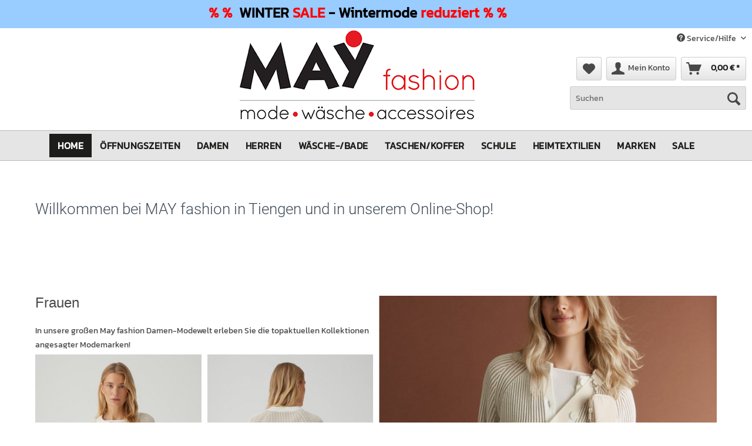

--- FILE ---
content_type: text/html; charset=UTF-8
request_url: https://www.may-fashion.de/
body_size: 10431
content:
<!DOCTYPE html>
<html class="no-js" lang="de" itemscope="itemscope" itemtype="http://schema.org/WebPage">
<head>
<meta charset="utf-8">
<meta name="author" content="may-fashion.de" />
<meta name="robots" content="index,follow" />
<meta name="revisit-after" content="3 days" />
<meta name="keywords" content="Damenmode, Herrenmode, Unterwäsche, Damenwäsche, Herrenwäsche, Dessous, BHs, Miederwaren, Bademode, Nachtwäsche, Heimtextilien, Koffer, Rucksäcke, Taschen, Geldbörsen, Schulranzen, Strumpfwaren" />
<meta name="description" content="MAY fashion - mode-wäsche-accessoires - in Tiengen" />
<meta property="og:type" content="website" />
<meta property="og:site_name" content="May fashion" />
<meta property="og:title" content="May fashion" />
<meta property="og:description" content="MAY fashion - mode-wäsche-accessoires - in Tiengen" />
<meta property="og:image" content="https://www.may-fashion.de/media/image/9d/26/60/Logo_web_400x151.png" />
<meta name="twitter:card" content="website" />
<meta name="twitter:site" content="May fashion" />
<meta name="twitter:title" content="May fashion" />
<meta name="twitter:description" content="MAY fashion - mode-wäsche-accessoires - in Tiengen" />
<meta name="twitter:image" content="https://www.may-fashion.de/media/image/9d/26/60/Logo_web_400x151.png" />
<meta itemprop="copyrightHolder" content="May fashion" />
<meta itemprop="copyrightYear" content="2020" />
<meta itemprop="isFamilyFriendly" content="True" />
<meta itemprop="image" content="https://www.may-fashion.de/media/image/9d/26/60/Logo_web_400x151.png" />
<meta name="viewport" content="width=device-width, initial-scale=1.0, user-scalable=no">
<meta name="mobile-web-app-capable" content="yes">
<meta name="apple-mobile-web-app-title" content="May fashion">
<meta name="apple-mobile-web-app-capable" content="yes">
<meta name="apple-mobile-web-app-status-bar-style" content="default">
<link rel="apple-touch-icon" href="https://www.may-fashion.de/media/image/95/39/74/apple-icon-180x180.png">
<link rel="shortcut icon" href="https://www.may-fashion.de/media/unknown/d9/0c/f4/favicon.ico">
<meta name="msapplication-navbutton-color" content="#DE0814" />
<meta name="application-name" content="May fashion" />
<meta name="msapplication-starturl" content="https://www.may-fashion.de/" />
<meta name="msapplication-window" content="width=1024;height=768" />
<meta name="msapplication-TileImage" content="https://www.may-fashion.de/media/image/e1/97/b8/ms-icon-150x150.png">
<meta name="msapplication-TileColor" content="#DE0814">
<meta name="theme-color" content="#DE0814" />
<link rel="canonical" href="https://www.may-fashion.de/" />
<title itemprop="name">MAY fashion - mode-wäsche-accessoires - in Tiengen | May fashion</title>
<link href="/web/cache/1751973443_e9548aedd47a83a10d53ec554b96f69f.css" media="all" rel="stylesheet" type="text/css" />
<meta name="facebook-domain-verification" content="w96fub8zh89sdfxq8cxm7ujqq2mo5e" />
<style type="text/css">
#dreitags-topbar {
z-index: 999999;
}
#dreitags-topbar h2 {
font-size: 28px;								/* Größe Überschrift */
color: #;									/* Farbe Überschrift */
line-height: 1.1em;
width:100%;
text-align: left;
}
#dreitags-topbar .wrapper {
background-color: #99CCFF;								/* Hintergrundfarbe Topbar */
}
/* Inhaltsbox wenn im Satzspiegel */
#dreitags-topbar .content {
float: none;
position: relative;
width: 100%;
max-width: 1540px;							/* Größe der Inhaltsbox - ACHTUNG: +40px !!!! */
min-width: 400px;							/* Sollte vom User angegeben werden, wenn sein Template nicht responsiv ist - ACHTUNG! +40px;!!! */
margin: 0 auto;
}
#dreitags-topbar .inner {
padding-top: 12px;							/* Innenabstand Topbar oben */
padding-bottom: 12px;						/* Innenabstand Topbar unten */
min-width: 400px;								/* Sollte vom User angegeben werden, wenn sein Template nicht responsiv ist */
max-width: 1500px;							/* Hier: Größe der Inhaltsbox (vom User angegeben) */
}
#dreitags-topbar .keyvisual {
background-color: ;						/* Hintergrundfarbe Keyvisual */
margin: 0 20px 0px 0;
}
#dreitags-topbar .cta button {
float: right;	/* Ausrichtung CTA left/right */
color: ;									/* Textfarbe CTA */
background-color: ;				/* Hintergrundfarbe CTA */
cursor:pointer;
}
#dreitags-topbar .cta button:hover {
color: ;
background-color: ;			/* Hintergrundfarbe CTA aber mit Transparenz für hover */
}
#dreitags-topbar .text-body {
display: inline-block;
width:100%;
font-size: 12px;								/* Größe Fließtext */
color: #000000;										/* Farbe Fließtext */
}
#dreitags-topbar .text-body p {
font-size: 12px;								/* Größe Fließtext */
color: #000000;										/* Farbe Fließtext */
}
#dreitags-topbar .cta {
display: inline;
}
#dreitags-topbar .cta button {
margin: 20px 0 0 0;
}
@media only screen and (max-width: 767px) {
#dreitags-topbar .keyvisual {
margin-bottom: 20px;
}
}
</style>
</head>
<body class="is--ctl-index is--act-index is--no-sidebar" >
<div data-paypalUnifiedMetaDataContainer="true" data-paypalUnifiedRestoreOrderNumberUrl="https://www.may-fashion.de/widgets/PaypalUnifiedOrderNumber/restoreOrderNumber" class="is--hidden">
</div>
<div class="page-wrap">
<noscript class="noscript-main">
<div class="alert is--warning">
<div class="alert--icon">
<i class="icon--element icon--warning"></i>
</div>
<div class="alert--content">
Um May&#x20;fashion in vollem Umfang nutzen zu k&ouml;nnen, empfehlen wir Ihnen Javascript in Ihrem Browser zu aktiveren.
</div>
</div>
</noscript>
    <div id="dreitags-topbar">

        <!-- Close Topbar -->
        
        <!-- Wenn Topbar keinen Shadow haben soll, Klasse shadow weglassen -->
        <div class="wrapper ">

            <div class="content">
                <div class="inner">
                    
                    <!-- Wenn Keyvisual keinen Shadow haben soll, Klasse shadow weglassen -->
                                        
                                            <div class="text-body">
                                                        <p><div align="center"><font size="5"><b><font color="#ff0000">% %</font>&nbsp; WINTER<font color="#ff0000">&nbsp;SALE</font> - Wintermode <font color="#ff0000">reduziert</font>&nbsp;<font color="#ff0000">% %</font></b></font></div></p>                        </div>
                    
                    
                </div>
            </div>

        </div>

    </div>
    <div id="dreitags-topbar-placeholder"></div>

<header class="header-main">
<div class="top-bar">
<div class="container block-group">
<nav class="top-bar--navigation block" role="menubar">

    



    

<div class="navigation--entry entry--service has--drop-down" role="menuitem" aria-haspopup="true" data-drop-down-menu="true">
<i class="icon--service"></i> Service/Hilfe
<ul class="service--list is--rounded" role="menu">
<li class="service--entry" role="menuitem">
<a class="service--link" href="https://www.may-fashion.de/ueber-uns" title="Über uns" >
Über uns
</a>
</li>
<li class="service--entry" role="menuitem">
<a class="service--link" href="https://www.may-fashion.de/kontaktformular" title="Kontakt" target="_self">
Kontakt
</a>
</li>
<li class="service--entry" role="menuitem">
<a class="service--link" href="https://www.may-fashion.de/versand-und-zahlungsbedingungen" title="Versand und Zahlungsbedingungen" >
Versand und Zahlungsbedingungen
</a>
</li>
<li class="service--entry" role="menuitem">
<a class="service--link" href="https://www.may-fashion.de/widerrufsrecht" title="Widerrufsrecht" >
Widerrufsrecht
</a>
</li>
<li class="service--entry" role="menuitem">
<a class="service--link" href="https://www.may-fashion.de/datenschutz" title="Datenschutz" >
Datenschutz
</a>
</li>
<li class="service--entry" role="menuitem">
<a class="service--link" href="https://www.may-fashion.de/agb" title="AGB" >
AGB
</a>
</li>
<li class="service--entry" role="menuitem">
<a class="service--link" href="https://www.may-fashion.de/impressum" title="Impressum" >
Impressum
</a>
</li>
</ul>
</div>
</nav>
</div>
</div>
<div class="container" style="margin-top:15px;">
<nav class="shop--navigation block-group">
<ul class="navigation--list block-group" role="menubar">
<li class="navigation--entry entry--menu-left" role="menuitem">
<a class="entry--link entry--trigger btn is--icon-left" href="#offcanvas--left" data-offcanvas="true" data-offCanvasSelector=".sidebar-main">
<i class="icon--menu"></i> Menü
</a>
</li>

    <li class="navigation--entry entry--notepad" role="menuitem">
        <a href="https://www.may-fashion.de/note" title="Merkzettel" class="btn">
            <i class="icon--heart"></i>
                    </a>
    </li>




    <li class="navigation--entry entry--account with-slt"
        role="menuitem"
        data-offcanvas="true"
        data-offCanvasSelector=".account--dropdown-navigation">
        
            <a href="https://www.may-fashion.de/account"
               title="Mein Konto"
               class="btn is--icon-left entry--link account--link">
                <i class="icon--account"></i>
                                    <span class="account--display">
                        Mein Konto
                    </span>
                            </a>
        

                    
                <div class="account--dropdown-navigation">

                    
                        <div class="navigation--smartphone">
                            <div class="entry--close-off-canvas">
                                <a href="#close-account-menu"
                                   class="account--close-off-canvas"
                                   title="Menü schließen">
                                    Menü schließen <i class="icon--arrow-right"></i>
                                </a>
                            </div>
                        </div>
                    

                    
                            <div class="account--menu is--rounded is--personalized">
        
                            
                
                                            <span class="navigation--headline">
                            Mein Konto
                        </span>
                                    

                
                <div class="account--menu-container">

                    
                        
                        <ul class="sidebar--navigation navigation--list is--level0 show--active-items">
                            
                                
                                
                                    
                                                                                    <li class="navigation--entry">
                                                <span class="navigation--signin">
                                                    <a href="https://www.may-fashion.de/account#hide-registration"
                                                       class="blocked--link btn is--primary navigation--signin-btn"
                                                       data-collapseTarget="#registration"
                                                       data-action="close">
                                                        Anmelden
                                                    </a>
                                                    <span class="navigation--register">
                                                        oder
                                                        <a href="https://www.may-fashion.de/account#show-registration"
                                                           class="blocked--link"
                                                           data-collapseTarget="#registration"
                                                           data-action="open">
                                                            registrieren
                                                        </a>
                                                    </span>
                                                </span>
                                            </li>
                                                                            

                                    
                                        <li class="navigation--entry">
                                            <a href="https://www.may-fashion.de/account" title="Übersicht" class="navigation--link">
                                                Übersicht
                                            </a>
                                        </li>
                                    
                                

                                
                                
                                    <li class="navigation--entry">
                                        <a href="https://www.may-fashion.de/account/profile" title="Persönliche Daten" class="navigation--link" rel="nofollow">
                                            Persönliche Daten
                                        </a>
                                    </li>
                                

                                
                                
                                                                            
                                            <li class="navigation--entry">
                                                <a href="https://www.may-fashion.de/address/index/sidebar/" title="Adressen" class="navigation--link" rel="nofollow">
                                                    Adressen
                                                </a>
                                            </li>
                                        
                                                                    

                                
                                
                                    <li class="navigation--entry">
                                        <a href="https://www.may-fashion.de/account/payment" title="Zahlungsarten" class="navigation--link" rel="nofollow">
                                            Zahlungsarten
                                        </a>
                                    </li>
                                

                                
                                
                                    <li class="navigation--entry">
                                        <a href="https://www.may-fashion.de/account/orders" title="Bestellungen" class="navigation--link" rel="nofollow">
                                            Bestellungen
                                        </a>
                                    </li>
                                

                                
                                
                                                                            <li class="navigation--entry">
                                            <a href="https://www.may-fashion.de/account/downloads" title="Sofortdownloads" class="navigation--link" rel="nofollow">
                                                Sofortdownloads
                                            </a>
                                        </li>
                                                                    

                                
                                
                                    <li class="navigation--entry">
                                        <a href="https://www.may-fashion.de/note" title="Merkzettel" class="navigation--link" rel="nofollow">
                                            Merkzettel
                                        </a>
                                    </li>
                                

                                
                                
                                                                    

                                
                                
                                                                    
                            
                        </ul>
                    
                </div>
                    
    </div>
                    
                </div>
            
            </li>




    <li class="navigation--entry entry--cart" role="menuitem">
        <a class="btn is--icon-left cart--link" href="https://www.may-fashion.de/checkout/cart" title="Warenkorb">
            <span class="cart--display">
                                    Warenkorb
                            </span>

            <span class="badge is--primary is--minimal cart--quantity is--hidden">0</span>

            <i class="icon--basket"></i>

            <span class="cart--amount">
                0,00&nbsp;&euro; *
            </span>
        </a>
        <div class="ajax-loader">&nbsp;</div>
    </li>



</ul>
</nav>
<div class="expanded--search-form-container">
<div class="container">
<nav class="shop--navigation expanded--search-form block-group">
<ul class="navigation--list block-group" role="menubar">
<li class="navigation--entry entry--search" role="menuitem" data-search="true" aria-haspopup="true">
<form action="/search" method="get" class="main-search--form">
<input type="search" name="sSearch" class="main-search--field" autocomplete="off" autocapitalize="off" placeholder="Suchen" maxlength="30" />
<button type="submit" class="main-search--button">
<i class="icon--search"></i>
<span class="main-search--text">Suchen</span>
</button>
<div class="form--ajax-loader">&nbsp;</div>
</form>
<div class="main-search--results"></div>
</li>
</ul>
</nav>
</div>
</div>
</div>
<div class="container header--navigation">
<div class="logo-main block-group" role="banner">
<div class="logo--shop block">
<a class="logo--link" href="https://www.may-fashion.de/" title="May fashion - zur Startseite wechseln">
<h2 class="ui header">
<picture>
<source srcset="https://www.may-fashion.de/media/image/9d/26/60/Logo_web_400x151.png" media="(min-width: 78.75em)">
<source srcset="https://www.may-fashion.de/media/image/9d/26/60/Logo_web_400x151.png" media="(min-width: 64em)">
<source srcset="https://www.may-fashion.de/media/image/9d/26/60/Logo_web_400x151.png" media="(min-width: 48em)">
<img class="ui image" srcset="https://www.may-fashion.de/media/image/db/32/d4/Logo_web_200x76.png" alt="May fashion - zur Startseite wechseln" />
</picture>
</h2>
</a>
</div>
</div>
<div class="container--ajax-cart" data-collapse-cart="true" data-displayMode="offcanvas"></div>
</div>
</header>
<nav class="navigation-main">
<div class="container" data-menu-scroller="true" data-listSelector=".navigation--list.container" data-viewPortSelector=".navigation--list-wrapper">
<div class="navigation--list-wrapper">
<ul class="navigation--list container" role="menubar" itemscope="itemscope" itemtype="http://schema.org/SiteNavigationElement">
<li class="navigation--entry is--active is--home" role="menuitem"><a class="navigation--link is--first active" href="https://www.may-fashion.de/" title="Home" itemprop="url"><span itemprop="name">Home</span></a></li><li class="navigation--entry" role="menuitem">
<a class="navigation--link" href="https://www.may-fashion.de/oeffnungszeiten/" title="Öffnungszeiten" aria-label="Öffnungszeiten" itemprop="url">
<span itemprop="name"><h2 style="font-size: inherit; font-weight: inherit; font-family: inherit; line-height: inherit; margin: 0; color: inherit">Öffnungszeiten</h2></span>
</a>
</li><li class="navigation--entry" role="menuitem">
<a class="navigation--link" href="https://www.may-fashion.de/cat/index/sCategory/411" title="Damen" aria-label="Damen" itemprop="url">
<span itemprop="name"><h2 style="font-size: inherit; font-weight: inherit; font-family: inherit; line-height: inherit; margin: 0; color: inherit">Damen</h2></span>
</a>
</li><li class="navigation--entry" role="menuitem">
<a class="navigation--link" href="https://www.may-fashion.de/cat/index/sCategory/412" title="Herren" aria-label="Herren" itemprop="url">
<span itemprop="name"><h2 style="font-size: inherit; font-weight: inherit; font-family: inherit; line-height: inherit; margin: 0; color: inherit">Herren</h2></span>
</a>
</li><li class="navigation--entry" role="menuitem">
<a class="navigation--link" href="https://www.may-fashion.de/waeschebade/" title="Wäsche-/Bade" aria-label="Wäsche-/Bade" itemprop="url">
<span itemprop="name"><h2 style="font-size: inherit; font-weight: inherit; font-family: inherit; line-height: inherit; margin: 0; color: inherit">Wäsche-/Bade</h2></span>
</a>
</li><li class="navigation--entry" role="menuitem">
<a class="navigation--link" href="https://www.may-fashion.de/taschenkoffer/" title="Taschen/Koffer" aria-label="Taschen/Koffer" itemprop="url">
<span itemprop="name"><h2 style="font-size: inherit; font-weight: inherit; font-family: inherit; line-height: inherit; margin: 0; color: inherit">Taschen/Koffer</h2></span>
</a>
</li><li class="navigation--entry" role="menuitem">
<a class="navigation--link" href="https://www.may-fashion.de/schule/" title="Schule" aria-label="Schule" itemprop="url">
<span itemprop="name"><h2 style="font-size: inherit; font-weight: inherit; font-family: inherit; line-height: inherit; margin: 0; color: inherit">Schule</h2></span>
</a>
</li><li class="navigation--entry" role="menuitem">
<a class="navigation--link" href="https://www.may-fashion.de/cat/index/sCategory/555" title="Heimtextilien" aria-label="Heimtextilien" itemprop="url">
<span itemprop="name"><h2 style="font-size: inherit; font-weight: inherit; font-family: inherit; line-height: inherit; margin: 0; color: inherit">Heimtextilien</h2></span>
</a>
</li><li class="navigation--entry" role="menuitem">
<a class="navigation--link" href="/marken" title="Marken" aria-label="Marken" itemprop="url">
<span itemprop="name"><h2 style="font-size: inherit; font-weight: inherit; font-family: inherit; line-height: inherit; margin: 0; color: inherit">Marken</h2></span>
</a>
</li><li class="navigation--entry" role="menuitem">
<a class="navigation--link" href="https://www.may-fashion.de/sale/" title="SALE" aria-label="SALE" itemprop="url">
<span itemprop="name"><h2 style="font-size: inherit; font-weight: inherit; font-family: inherit; line-height: inherit; margin: 0; color: inherit">SALE</h2></span>
</a>
</li>            </ul>
</div>
<div class="advanced-menu" data-advanced-menu="true" data-hoverDelay="250">
<div class="menu--container">
<div class="button-container">
<a href="https://www.may-fashion.de/oeffnungszeiten/" class="button--category" aria-label="Zur Kategorie Öffnungszeiten" title="Zur Kategorie Öffnungszeiten">
<i class="icon--arrow-right"></i>
Zur Kategorie Öffnungszeiten
</a>
<span class="button--close">
<i class="icon--cross"></i>
</span>
</div>
<div class="content--wrapper has--teaser">
<div class="menu--teaser" style="width: 100%;">
<div class="teaser--headline">Öffnungszeiten</div>
</div>
</div>
</div>
<div class="menu--container">
<div class="button-container">
<a href="https://www.may-fashion.de/cat/index/sCategory/411" class="button--category" aria-label="Zur Kategorie Damen" title="Zur Kategorie Damen">
<i class="icon--arrow-right"></i>
Zur Kategorie Damen
</a>
<span class="button--close">
<i class="icon--cross"></i>
</span>
</div>
<div class="content--wrapper has--content">
<ul class="menu--list menu--level-0 columns--4" style="width: 100%;">
<li class="menu--list-item item--level-0" style="width: 100%">
<a href="https://www.may-fashion.de/cat/index/sCategory/433" class="menu--list-item-link" aria-label="Blusen/Shirts/Tops" title="Blusen/Shirts/Tops">
<h2 style="font-size: inherit; font-weight: inherit; font-family: inherit; line-height: inherit; margin: 0; color: inherit;">Blusen/Shirts/Tops</h2></a>
</li>
<li class="menu--list-item item--level-0" style="width: 100%">
<a href="https://www.may-fashion.de/cat/index/sCategory/435" class="menu--list-item-link" aria-label="Accessoires" title="Accessoires">
<h2 style="font-size: inherit; font-weight: inherit; font-family: inherit; line-height: inherit; margin: 0; color: inherit;">Accessoires</h2></a>
</li>
</ul>
</div>
</div>
<div class="menu--container">
<div class="button-container">
<a href="https://www.may-fashion.de/cat/index/sCategory/412" class="button--category" aria-label="Zur Kategorie Herren" title="Zur Kategorie Herren">
<i class="icon--arrow-right"></i>
Zur Kategorie Herren
</a>
<span class="button--close">
<i class="icon--cross"></i>
</span>
</div>
</div>
<div class="menu--container">
<div class="button-container">
<a href="https://www.may-fashion.de/waeschebade/" class="button--category" aria-label="Zur Kategorie Wäsche-/Bade" title="Zur Kategorie Wäsche-/Bade">
<i class="icon--arrow-right"></i>
Zur Kategorie Wäsche-/Bade
</a>
<span class="button--close">
<i class="icon--cross"></i>
</span>
</div>
<div class="content--wrapper has--content has--teaser">
<ul class="menu--list menu--level-0 columns--2" style="width: 50%;">
<li class="menu--list-item item--level-0" style="width: 100%">
<a href="https://www.may-fashion.de/waeschebade/damen-waesche/" class="menu--list-item-link" aria-label="Damen-Wäsche" title="Damen-Wäsche">
<h2 style="font-size: inherit; font-weight: inherit; font-family: inherit; line-height: inherit; margin: 0; color: inherit;">Damen-Wäsche</h2></a>
<ul class="menu--list menu--level-1 columns--2">
<li class="menu--list-item item--level-1">
<a href="https://www.may-fashion.de/cat/index/sCategory/503" class="menu--list-item-link" aria-label="LASCANA" title="LASCANA">
<h2 style="font-size: inherit; font-weight: inherit; font-family: inherit; line-height: inherit; margin: 0; color: inherit;">LASCANA</h2></a>
</li>
<li class="menu--list-item item--level-1">
<a href="https://www.may-fashion.de/cat/index/sCategory/504" class="menu--list-item-link" aria-label="ANITA" title="ANITA">
<h2 style="font-size: inherit; font-weight: inherit; font-family: inherit; line-height: inherit; margin: 0; color: inherit;">ANITA</h2></a>
</li>
<li class="menu--list-item item--level-1">
<a href="https://www.may-fashion.de/cat/index/sCategory/506" class="menu--list-item-link" aria-label="MEY" title="MEY">
<h2 style="font-size: inherit; font-weight: inherit; font-family: inherit; line-height: inherit; margin: 0; color: inherit;">MEY</h2></a>
</li>
<li class="menu--list-item item--level-1">
<a href="https://www.may-fashion.de/cat/index/sCategory/507" class="menu--list-item-link" aria-label="-con-ta-" title="-con-ta-">
<h2 style="font-size: inherit; font-weight: inherit; font-family: inherit; line-height: inherit; margin: 0; color: inherit;">-con-ta-</h2></a>
</li>
<li class="menu--list-item item--level-1">
<a href="https://www.may-fashion.de/waeschebade/damen-waesche/bhs-miederhosen/" class="menu--list-item-link" aria-label="BHs / Miederhosen" title="BHs / Miederhosen">
<h2 style="font-size: inherit; font-weight: inherit; font-family: inherit; line-height: inherit; margin: 0; color: inherit;">BHs / Miederhosen</h2></a>
</li>
<li class="menu--list-item item--level-1">
<a href="https://www.may-fashion.de/waeschebade/damen-waesche/hemdchen/" class="menu--list-item-link" aria-label="Hemdchen" title="Hemdchen">
<h2 style="font-size: inherit; font-weight: inherit; font-family: inherit; line-height: inherit; margin: 0; color: inherit;">Hemdchen</h2></a>
</li>
<li class="menu--list-item item--level-1">
<a href="https://www.may-fashion.de/waeschebade/damen-waesche/hoeschenslips/" class="menu--list-item-link" aria-label="Höschen/Slips" title="Höschen/Slips">
<h2 style="font-size: inherit; font-weight: inherit; font-family: inherit; line-height: inherit; margin: 0; color: inherit;">Höschen/Slips</h2></a>
</li>
<li class="menu--list-item item--level-1">
<a href="https://www.may-fashion.de/waeschebade/damen-waesche/nachtwaesche-einzel-oberteile/" class="menu--list-item-link" aria-label="Nachtwäsche/Homewear" title="Nachtwäsche/Homewear">
<h2 style="font-size: inherit; font-weight: inherit; font-family: inherit; line-height: inherit; margin: 0; color: inherit;">Nachtwäsche/Homewear</h2></a>
</li>
<li class="menu--list-item item--level-1">
<a href="https://www.may-fashion.de/cat/index/sCategory/410" class="menu--list-item-link" aria-label="Bademode" title="Bademode">
<h2 style="font-size: inherit; font-weight: inherit; font-family: inherit; line-height: inherit; margin: 0; color: inherit;">Bademode</h2></a>
</li>
</ul>
</li>
</ul>
<div class="menu--delimiter" style="right: 50%;"></div>
<div class="menu--teaser" style="width: 50%;">
<div class="teaser--text">
Wäsche-/Bademode - Erleben Sie die neue Wäsche- und Dessous-Welt  mit angesagten Marken in Tiengen. Für Frauen und Männer.
<a class="teaser--text-link" href="https://www.may-fashion.de/waeschebade/" aria-label="mehr erfahren" title="mehr erfahren">
mehr erfahren
</a>
</div>
</div>
</div>
</div>
<div class="menu--container">
<div class="button-container">
<a href="https://www.may-fashion.de/taschenkoffer/" class="button--category" aria-label="Zur Kategorie Taschen/Koffer" title="Zur Kategorie Taschen/Koffer">
<i class="icon--arrow-right"></i>
Zur Kategorie Taschen/Koffer
</a>
<span class="button--close">
<i class="icon--cross"></i>
</span>
</div>
<div class="content--wrapper has--content">
<ul class="menu--list menu--level-0 columns--4" style="width: 100%;">
<li class="menu--list-item item--level-0" style="width: 100%">
<a href="https://www.may-fashion.de/cat/index/sCategory/513" class="menu--list-item-link" aria-label="Unsere Modemarken" title="Unsere Modemarken">
<h2 style="font-size: inherit; font-weight: inherit; font-family: inherit; line-height: inherit; margin: 0; color: inherit;">Unsere Modemarken</h2></a>
<ul class="menu--list menu--level-1 columns--4">
<li class="menu--list-item item--level-1">
<a href="https://www.may-fashion.de/cat/index/sCategory/514" class="menu--list-item-link" aria-label="SURI FREY" title="SURI FREY">
<h2 style="font-size: inherit; font-weight: inherit; font-family: inherit; line-height: inherit; margin: 0; color: inherit;">SURI FREY</h2></a>
</li>
<li class="menu--list-item item--level-1">
<a href="https://www.may-fashion.de/cat/index/sCategory/515" class="menu--list-item-link" aria-label="EMILY &amp; NOAH" title="EMILY &amp; NOAH">
<h2 style="font-size: inherit; font-weight: inherit; font-family: inherit; line-height: inherit; margin: 0; color: inherit;">EMILY & NOAH</h2></a>
</li>
<li class="menu--list-item item--level-1">
<a href="https://www.may-fashion.de/cat/index/sCategory/516" class="menu--list-item-link" aria-label="GABOR" title="GABOR">
<h2 style="font-size: inherit; font-weight: inherit; font-family: inherit; line-height: inherit; margin: 0; color: inherit;">GABOR</h2></a>
</li>
<li class="menu--list-item item--level-1">
<a href="https://www.may-fashion.de/cat/index/sCategory/517" class="menu--list-item-link" aria-label="TAMARIS" title="TAMARIS">
<h2 style="font-size: inherit; font-weight: inherit; font-family: inherit; line-height: inherit; margin: 0; color: inherit;">TAMARIS</h2></a>
</li>
<li class="menu--list-item item--level-1">
<a href="https://www.may-fashion.de/cat/index/sCategory/519" class="menu--list-item-link" aria-label="PICARD" title="PICARD">
<h2 style="font-size: inherit; font-weight: inherit; font-family: inherit; line-height: inherit; margin: 0; color: inherit;">PICARD</h2></a>
</li>
<li class="menu--list-item item--level-1">
<a href="https://www.may-fashion.de/cat/index/sCategory/518" class="menu--list-item-link" aria-label="ZWEI" title="ZWEI">
<h2 style="font-size: inherit; font-weight: inherit; font-family: inherit; line-height: inherit; margin: 0; color: inherit;">ZWEI</h2></a>
</li>
<li class="menu--list-item item--level-1">
<a href="https://www.may-fashion.de/cat/index/sCategory/520" class="menu--list-item-link" aria-label="TOM TAILOR" title="TOM TAILOR">
<h2 style="font-size: inherit; font-weight: inherit; font-family: inherit; line-height: inherit; margin: 0; color: inherit;">TOM TAILOR</h2></a>
</li>
</ul>
</li>
<li class="menu--list-item item--level-0" style="width: 100%">
<a href="https://www.may-fashion.de/taschenkoffer/taschen-boersen/" class="menu--list-item-link" aria-label="Taschen &amp; Börsen" title="Taschen &amp; Börsen">
<h2 style="font-size: inherit; font-weight: inherit; font-family: inherit; line-height: inherit; margin: 0; color: inherit;">Taschen & Börsen</h2></a>
<ul class="menu--list menu--level-1 columns--4">
<li class="menu--list-item item--level-1">
<a href="https://www.may-fashion.de/taschenkoffer/taschen-boersen/damen-taschen/" class="menu--list-item-link" aria-label="Damen-Taschen" title="Damen-Taschen">
<h2 style="font-size: inherit; font-weight: inherit; font-family: inherit; line-height: inherit; margin: 0; color: inherit;">Damen-Taschen</h2></a>
</li>
<li class="menu--list-item item--level-1">
<a href="https://www.may-fashion.de/taschenkoffer/taschen-boersen/damen-handyetuis/" class="menu--list-item-link" aria-label="Handyetuis" title="Handyetuis">
<h2 style="font-size: inherit; font-weight: inherit; font-family: inherit; line-height: inherit; margin: 0; color: inherit;">Handyetuis</h2></a>
</li>
<li class="menu--list-item item--level-1">
<a href="https://www.may-fashion.de/taschenkoffer/taschen-boersen/herren-taschen/" class="menu--list-item-link" aria-label="Herren-Taschen" title="Herren-Taschen">
<h2 style="font-size: inherit; font-weight: inherit; font-family: inherit; line-height: inherit; margin: 0; color: inherit;">Herren-Taschen</h2></a>
</li>
<li class="menu--list-item item--level-1">
<a href="https://www.may-fashion.de/taschenkoffer/taschen-boersen/business-taschenkoffer/" class="menu--list-item-link" aria-label="Business-Taschen/koffer" title="Business-Taschen/koffer">
<h2 style="font-size: inherit; font-weight: inherit; font-family: inherit; line-height: inherit; margin: 0; color: inherit;">Business-Taschen/koffer</h2></a>
</li>
<li class="menu--list-item item--level-1">
<a href="https://www.may-fashion.de/taschenkoffer/taschen-boersen/freizeit-umhaengetaschen/" class="menu--list-item-link" aria-label="Freizeit-Umhängetaschen" title="Freizeit-Umhängetaschen">
<h2 style="font-size: inherit; font-weight: inherit; font-family: inherit; line-height: inherit; margin: 0; color: inherit;">Freizeit-Umhängetaschen</h2></a>
</li>
<li class="menu--list-item item--level-1">
<a href="https://www.may-fashion.de/taschenkoffer/taschen-boersen/einkaufstaschen/" class="menu--list-item-link" aria-label="Einkaufstaschen" title="Einkaufstaschen">
<h2 style="font-size: inherit; font-weight: inherit; font-family: inherit; line-height: inherit; margin: 0; color: inherit;">Einkaufstaschen</h2></a>
</li>
<li class="menu--list-item item--level-1">
<a href="https://www.may-fashion.de/taschenkoffer/taschen-boersen/damen-boersenetuis/" class="menu--list-item-link" aria-label="Damen-Börsen/Etuis" title="Damen-Börsen/Etuis">
<h2 style="font-size: inherit; font-weight: inherit; font-family: inherit; line-height: inherit; margin: 0; color: inherit;">Damen-Börsen/Etuis</h2></a>
</li>
<li class="menu--list-item item--level-1">
<a href="https://www.may-fashion.de/taschenkoffer/taschen-boersen/herren-boersenetuis/" class="menu--list-item-link" aria-label="Herren-Börsen/Etuis" title="Herren-Börsen/Etuis">
<h2 style="font-size: inherit; font-weight: inherit; font-family: inherit; line-height: inherit; margin: 0; color: inherit;">Herren-Börsen/Etuis</h2></a>
</li>
</ul>
</li>
<li class="menu--list-item item--level-0" style="width: 100%">
<a href="https://www.may-fashion.de/taschenkoffer/rucksaecke/" class="menu--list-item-link" aria-label="Rucksäcke" title="Rucksäcke">
<h2 style="font-size: inherit; font-weight: inherit; font-family: inherit; line-height: inherit; margin: 0; color: inherit;">Rucksäcke</h2></a>
<ul class="menu--list menu--level-1 columns--4">
<li class="menu--list-item item--level-1">
<a href="https://www.may-fashion.de/taschenkoffer/rucksaecke/damen-city-rucksaecke/" class="menu--list-item-link" aria-label="Damen-City-Rucksäcke" title="Damen-City-Rucksäcke">
<h2 style="font-size: inherit; font-weight: inherit; font-family: inherit; line-height: inherit; margin: 0; color: inherit;">Damen-City-Rucksäcke</h2></a>
</li>
<li class="menu--list-item item--level-1">
<a href="https://www.may-fashion.de/taschenkoffer/rucksaecke/business-rucksaecke/" class="menu--list-item-link" aria-label="Business-Rucksäcke" title="Business-Rucksäcke">
<h2 style="font-size: inherit; font-weight: inherit; font-family: inherit; line-height: inherit; margin: 0; color: inherit;">Business-Rucksäcke</h2></a>
</li>
<li class="menu--list-item item--level-1">
<a href="https://www.may-fashion.de/taschenkoffer/rucksaecke/freizeit-rucksaecke/" class="menu--list-item-link" aria-label="Freizeit-Rucksäcke" title="Freizeit-Rucksäcke">
<h2 style="font-size: inherit; font-weight: inherit; font-family: inherit; line-height: inherit; margin: 0; color: inherit;">Freizeit-Rucksäcke</h2></a>
</li>
<li class="menu--list-item item--level-1">
<a href="https://www.may-fashion.de/taschenkoffer/rucksaecke/wander-rucksaecke/" class="menu--list-item-link" aria-label="Wander-Rucksäcke" title="Wander-Rucksäcke">
<h2 style="font-size: inherit; font-weight: inherit; font-family: inherit; line-height: inherit; margin: 0; color: inherit;">Wander-Rucksäcke</h2></a>
</li>
</ul>
</li>
<li class="menu--list-item item--level-0" style="width: 100%">
<a href="https://www.may-fashion.de/taschenkoffer/kofferreisebegleiter/" class="menu--list-item-link" aria-label="Koffer/Reisebegleiter" title="Koffer/Reisebegleiter">
<h2 style="font-size: inherit; font-weight: inherit; font-family: inherit; line-height: inherit; margin: 0; color: inherit;">Koffer/Reisebegleiter</h2></a>
<ul class="menu--list menu--level-1 columns--4">
<li class="menu--list-item item--level-1">
<a href="https://www.may-fashion.de/taschenkoffer/kofferreisebegleiter/koffertrolleys-weichgepaeck/" class="menu--list-item-link" aria-label="Koffer/Trolleys Weichgepäck" title="Koffer/Trolleys Weichgepäck">
<h2 style="font-size: inherit; font-weight: inherit; font-family: inherit; line-height: inherit; margin: 0; color: inherit;">Koffer/Trolleys Weichgepäck</h2></a>
</li>
<li class="menu--list-item item--level-1">
<a href="https://www.may-fashion.de/taschenkoffer/kofferreisebegleiter/koffertrolleys-hartschale/" class="menu--list-item-link" aria-label="Koffer/Trolleys Hartschale" title="Koffer/Trolleys Hartschale">
<h2 style="font-size: inherit; font-weight: inherit; font-family: inherit; line-height: inherit; margin: 0; color: inherit;">Koffer/Trolleys Hartschale</h2></a>
</li>
<li class="menu--list-item item--level-1">
<a href="https://www.may-fashion.de/taschenkoffer/kofferreisebegleiter/reisetaschen/" class="menu--list-item-link" aria-label="Reisetaschen" title="Reisetaschen">
<h2 style="font-size: inherit; font-weight: inherit; font-family: inherit; line-height: inherit; margin: 0; color: inherit;">Reisetaschen</h2></a>
</li>
<li class="menu--list-item item--level-1">
<a href="https://www.may-fashion.de/taschenkoffer/kofferreisebegleiter/reisegepaeck-accessoires/" class="menu--list-item-link" aria-label="Reisegepäck-Accessoires" title="Reisegepäck-Accessoires">
<h2 style="font-size: inherit; font-weight: inherit; font-family: inherit; line-height: inherit; margin: 0; color: inherit;">Reisegepäck-Accessoires</h2></a>
</li>
<li class="menu--list-item item--level-1">
<a href="https://www.may-fashion.de/taschenkoffer/kofferreisebegleiter/reisefuehrer/" class="menu--list-item-link" aria-label="Reiseführer" title="Reiseführer">
<h2 style="font-size: inherit; font-weight: inherit; font-family: inherit; line-height: inherit; margin: 0; color: inherit;">Reiseführer</h2></a>
</li>
</ul>
</li>
</ul>
</div>
</div>
<div class="menu--container">
<div class="button-container">
<a href="https://www.may-fashion.de/schule/" class="button--category" aria-label="Zur Kategorie Schule" title="Zur Kategorie Schule">
<i class="icon--arrow-right"></i>
Zur Kategorie Schule
</a>
<span class="button--close">
<i class="icon--cross"></i>
</span>
</div>
<div class="content--wrapper has--content">
<ul class="menu--list menu--level-0 columns--4" style="width: 100%;">
<li class="menu--list-item item--level-0" style="width: 100%">
<a href="https://www.may-fashion.de/schule/schulranzen-rucksaecke/" class="menu--list-item-link" aria-label="Schulranzen/-rucksäcke" title="Schulranzen/-rucksäcke">
<h2 style="font-size: inherit; font-weight: inherit; font-family: inherit; line-height: inherit; margin: 0; color: inherit;">Schulranzen/-rucksäcke</h2></a>
</li>
<li class="menu--list-item item--level-0" style="width: 100%">
<a href="https://www.may-fashion.de/schule/maeppchen/" class="menu--list-item-link" aria-label="Mäppchen" title="Mäppchen">
<h2 style="font-size: inherit; font-weight: inherit; font-family: inherit; line-height: inherit; margin: 0; color: inherit;">Mäppchen</h2></a>
</li>
<li class="menu--list-item item--level-0" style="width: 100%">
<a href="https://www.may-fashion.de/schule/sporttaschensportbeutel/" class="menu--list-item-link" aria-label="Sporttaschen/Sportbeutel" title="Sporttaschen/Sportbeutel">
<h2 style="font-size: inherit; font-weight: inherit; font-family: inherit; line-height: inherit; margin: 0; color: inherit;">Sporttaschen/Sportbeutel</h2></a>
</li>
<li class="menu--list-item item--level-0" style="width: 100%">
<a href="https://www.may-fashion.de/schule/schulaccessoires/" class="menu--list-item-link" aria-label="Schulaccessoires" title="Schulaccessoires">
<h2 style="font-size: inherit; font-weight: inherit; font-family: inherit; line-height: inherit; margin: 0; color: inherit;">Schulaccessoires</h2></a>
</li>
<li class="menu--list-item item--level-0" style="width: 100%">
<a href="https://www.may-fashion.de/schule/kindertaschen-rucksaecke/" class="menu--list-item-link" aria-label="Kindertaschen/-rucksäcke" title="Kindertaschen/-rucksäcke">
<h2 style="font-size: inherit; font-weight: inherit; font-family: inherit; line-height: inherit; margin: 0; color: inherit;">Kindertaschen/-rucksäcke</h2></a>
</li>
</ul>
</div>
</div>
<div class="menu--container">
<div class="button-container">
<a href="https://www.may-fashion.de/cat/index/sCategory/555" class="button--category" aria-label="Zur Kategorie Heimtextilien" title="Zur Kategorie Heimtextilien">
<i class="icon--arrow-right"></i>
Zur Kategorie Heimtextilien
</a>
<span class="button--close">
<i class="icon--cross"></i>
</span>
</div>
<div class="content--wrapper has--teaser">
<div class="menu--teaser" style="width: 100%;">
<div class="teaser--headline">Heimtextilien</div>
</div>
</div>
</div>
<div class="menu--container">
<div class="button-container">
<a href="/marken" class="button--category" aria-label="Zur Kategorie Marken" title="Zur Kategorie Marken">
<i class="icon--arrow-right"></i>
Zur Kategorie Marken
</a>
<span class="button--close">
<i class="icon--cross"></i>
</span>
</div>
</div>
<div class="menu--container">
<div class="button-container">
<a href="https://www.may-fashion.de/sale/" class="button--category" aria-label="Zur Kategorie SALE" title="Zur Kategorie SALE">
<i class="icon--arrow-right"></i>
Zur Kategorie SALE
</a>
<span class="button--close">
<i class="icon--cross"></i>
</span>
</div>
<div class="content--wrapper has--content has--teaser">
<ul class="menu--list menu--level-0 columns--2" style="width: 50%;">
<li class="menu--list-item item--level-0" style="width: 100%">
<a href="https://www.may-fashion.de/sale/sale-damenmode/" class="menu--list-item-link" aria-label="SALE - Damenmode" title="SALE - Damenmode">
<h2 style="font-size: inherit; font-weight: inherit; font-family: inherit; line-height: inherit; margin: 0; color: inherit;">SALE - Damenmode</h2></a>
<ul class="menu--list menu--level-1 columns--2">
<li class="menu--list-item item--level-1">
<a href="https://www.may-fashion.de/sale/sale-damenmode/maenteljacken/" class="menu--list-item-link" aria-label="Mäntel/Jacken" title="Mäntel/Jacken">
<h2 style="font-size: inherit; font-weight: inherit; font-family: inherit; line-height: inherit; margin: 0; color: inherit;">Mäntel/Jacken</h2></a>
</li>
<li class="menu--list-item item--level-1">
<a href="https://www.may-fashion.de/sale/sale-damenmode/kleiderroecke/" class="menu--list-item-link" aria-label="Kleider/Röcke" title="Kleider/Röcke">
<h2 style="font-size: inherit; font-weight: inherit; font-family: inherit; line-height: inherit; margin: 0; color: inherit;">Kleider/Röcke</h2></a>
</li>
<li class="menu--list-item item--level-1">
<a href="https://www.may-fashion.de/sale/sale-damenmode/jeanshosenshorts/" class="menu--list-item-link" aria-label="Jeans/Hosen/Shorts" title="Jeans/Hosen/Shorts">
<h2 style="font-size: inherit; font-weight: inherit; font-family: inherit; line-height: inherit; margin: 0; color: inherit;">Jeans/Hosen/Shorts</h2></a>
</li>
<li class="menu--list-item item--level-1">
<a href="https://www.may-fashion.de/sale/sale-damenmode/blusenshirts/" class="menu--list-item-link" aria-label="Blusen/Shirts" title="Blusen/Shirts">
<h2 style="font-size: inherit; font-weight: inherit; font-family: inherit; line-height: inherit; margin: 0; color: inherit;">Blusen/Shirts</h2></a>
</li>
<li class="menu--list-item item--level-1">
<a href="https://www.may-fashion.de/sale/sale-damenmode/strickwarensweats/" class="menu--list-item-link" aria-label="Strickwaren/Sweats" title="Strickwaren/Sweats">
<h2 style="font-size: inherit; font-weight: inherit; font-family: inherit; line-height: inherit; margin: 0; color: inherit;">Strickwaren/Sweats</h2></a>
</li>
</ul>
</li>
<li class="menu--list-item item--level-0" style="width: 100%">
<a href="https://www.may-fashion.de/sale/sale-herrenmode/" class="menu--list-item-link" aria-label="SALE - Herrenmode" title="SALE - Herrenmode">
<h2 style="font-size: inherit; font-weight: inherit; font-family: inherit; line-height: inherit; margin: 0; color: inherit;">SALE - Herrenmode</h2></a>
<ul class="menu--list menu--level-1 columns--2">
<li class="menu--list-item item--level-1">
<a href="https://www.may-fashion.de/sale/sale-herrenmode/maenteljacken/" class="menu--list-item-link" aria-label="Mäntel/Jacken" title="Mäntel/Jacken">
<h2 style="font-size: inherit; font-weight: inherit; font-family: inherit; line-height: inherit; margin: 0; color: inherit;">Mäntel/Jacken</h2></a>
</li>
<li class="menu--list-item item--level-1">
<a href="https://www.may-fashion.de/sale/sale-herrenmode/saccosanzuege/" class="menu--list-item-link" aria-label="Sakkos/Anzüge" title="Sakkos/Anzüge">
<h2 style="font-size: inherit; font-weight: inherit; font-family: inherit; line-height: inherit; margin: 0; color: inherit;">Sakkos/Anzüge</h2></a>
</li>
<li class="menu--list-item item--level-1">
<a href="https://www.may-fashion.de/sale/sale-herrenmode/jeanshosenshorts/" class="menu--list-item-link" aria-label="Jeans/Hosen/Shorts" title="Jeans/Hosen/Shorts">
<h2 style="font-size: inherit; font-weight: inherit; font-family: inherit; line-height: inherit; margin: 0; color: inherit;">Jeans/Hosen/Shorts</h2></a>
</li>
<li class="menu--list-item item--level-1">
<a href="https://www.may-fashion.de/sale/sale-herrenmode/hemdenshirts/" class="menu--list-item-link" aria-label="Hemden/Shirts" title="Hemden/Shirts">
<h2 style="font-size: inherit; font-weight: inherit; font-family: inherit; line-height: inherit; margin: 0; color: inherit;">Hemden/Shirts</h2></a>
</li>
<li class="menu--list-item item--level-1">
<a href="https://www.may-fashion.de/sale/sale-herrenmode/strickwarensweats/" class="menu--list-item-link" aria-label="Strickwaren/Sweats" title="Strickwaren/Sweats">
<h2 style="font-size: inherit; font-weight: inherit; font-family: inherit; line-height: inherit; margin: 0; color: inherit;">Strickwaren/Sweats</h2></a>
</li>
</ul>
</li>
<li class="menu--list-item item--level-0" style="width: 100%">
<a href="https://www.may-fashion.de/sale/sale-kindermode/" class="menu--list-item-link" aria-label="SALE - Kindermode" title="SALE - Kindermode">
<h2 style="font-size: inherit; font-weight: inherit; font-family: inherit; line-height: inherit; margin: 0; color: inherit;">SALE - Kindermode</h2></a>
<ul class="menu--list menu--level-1 columns--2">
<li class="menu--list-item item--level-1">
<a href="https://www.may-fashion.de/sale/sale-kindermode/baby-groesse-62-92/" class="menu--list-item-link" aria-label="Baby Größe 62-92" title="Baby Größe 62-92">
<h2 style="font-size: inherit; font-weight: inherit; font-family: inherit; line-height: inherit; margin: 0; color: inherit;">Baby Größe 62-92</h2></a>
</li>
<li class="menu--list-item item--level-1">
<a href="https://www.may-fashion.de/sale/sale-kindermode/kids-boys-3-6-jahre/" class="menu--list-item-link" aria-label="Kids Boys 3-6 Jahre" title="Kids Boys 3-6 Jahre">
<h2 style="font-size: inherit; font-weight: inherit; font-family: inherit; line-height: inherit; margin: 0; color: inherit;">Kids Boys 3-6 Jahre</h2></a>
</li>
<li class="menu--list-item item--level-1">
<a href="https://www.may-fashion.de/sale/sale-kindermode/kids-girls-3-6-jahre/" class="menu--list-item-link" aria-label="Kids Girls 3-6 Jahre" title="Kids Girls 3-6 Jahre">
<h2 style="font-size: inherit; font-weight: inherit; font-family: inherit; line-height: inherit; margin: 0; color: inherit;">Kids Girls 3-6 Jahre</h2></a>
</li>
<li class="menu--list-item item--level-1">
<a href="https://www.may-fashion.de/sale/sale-kindermode/junior-boys-7-12-jahre/" class="menu--list-item-link" aria-label="Junior Boys 7-12 Jahre" title="Junior Boys 7-12 Jahre">
<h2 style="font-size: inherit; font-weight: inherit; font-family: inherit; line-height: inherit; margin: 0; color: inherit;">Junior Boys 7-12 Jahre</h2></a>
</li>
<li class="menu--list-item item--level-1">
<a href="https://www.may-fashion.de/sale/sale-kindermode/junior-girls-7-12-jahre/" class="menu--list-item-link" aria-label="Junior Girls 7-12 Jahre" title="Junior Girls 7-12 Jahre">
<h2 style="font-size: inherit; font-weight: inherit; font-family: inherit; line-height: inherit; margin: 0; color: inherit;">Junior Girls 7-12 Jahre</h2></a>
</li>
</ul>
</li>
<li class="menu--list-item item--level-0" style="width: 100%">
<a href="https://www.may-fashion.de/sale/sale-waeschebademode/" class="menu--list-item-link" aria-label="SALE - Wäsche-/Bademode" title="SALE - Wäsche-/Bademode">
<h2 style="font-size: inherit; font-weight: inherit; font-family: inherit; line-height: inherit; margin: 0; color: inherit;">SALE - Wäsche-/Bademode</h2></a>
<ul class="menu--list menu--level-1 columns--2">
<li class="menu--list-item item--level-1">
<a href="https://www.may-fashion.de/sale/sale-waeschebademode/damen-tagwaesche/" class="menu--list-item-link" aria-label="Damen-Tagwäsche" title="Damen-Tagwäsche">
<h2 style="font-size: inherit; font-weight: inherit; font-family: inherit; line-height: inherit; margin: 0; color: inherit;">Damen-Tagwäsche</h2></a>
</li>
<li class="menu--list-item item--level-1">
<a href="https://www.may-fashion.de/sale/sale-waeschebademode/damen-nachtwaesche/" class="menu--list-item-link" aria-label="Damen-Nachtwäsche" title="Damen-Nachtwäsche">
<h2 style="font-size: inherit; font-weight: inherit; font-family: inherit; line-height: inherit; margin: 0; color: inherit;">Damen-Nachtwäsche</h2></a>
</li>
<li class="menu--list-item item--level-1">
<a href="https://www.may-fashion.de/sale/sale-waeschebademode/damen-bademode/" class="menu--list-item-link" aria-label="Damen-Bademode" title="Damen-Bademode">
<h2 style="font-size: inherit; font-weight: inherit; font-family: inherit; line-height: inherit; margin: 0; color: inherit;">Damen-Bademode</h2></a>
</li>
<li class="menu--list-item item--level-1">
<a href="https://www.may-fashion.de/sale/sale-waeschebademode/herren-tagwaesche/" class="menu--list-item-link" aria-label="Herren-Tagwäsche" title="Herren-Tagwäsche">
<h2 style="font-size: inherit; font-weight: inherit; font-family: inherit; line-height: inherit; margin: 0; color: inherit;">Herren-Tagwäsche</h2></a>
</li>
<li class="menu--list-item item--level-1">
<a href="https://www.may-fashion.de/sale/sale-waeschebademode/herren-nachtwaesche/" class="menu--list-item-link" aria-label="Herren-Nachtwäsche" title="Herren-Nachtwäsche">
<h2 style="font-size: inherit; font-weight: inherit; font-family: inherit; line-height: inherit; margin: 0; color: inherit;">Herren-Nachtwäsche</h2></a>
</li>
<li class="menu--list-item item--level-1">
<a href="https://www.may-fashion.de/sale/sale-waeschebademode/herren-bademode/" class="menu--list-item-link" aria-label="Herren-Bademode" title="Herren-Bademode">
<h2 style="font-size: inherit; font-weight: inherit; font-family: inherit; line-height: inherit; margin: 0; color: inherit;">Herren-Bademode</h2></a>
</li>
</ul>
</li>
<li class="menu--list-item item--level-0" style="width: 100%">
<a href="https://www.may-fashion.de/sale/sale-handtaschen/" class="menu--list-item-link" aria-label="SALE - Handtaschen" title="SALE - Handtaschen">
<h2 style="font-size: inherit; font-weight: inherit; font-family: inherit; line-height: inherit; margin: 0; color: inherit;">SALE - Handtaschen</h2></a>
</li>
<li class="menu--list-item item--level-0" style="width: 100%">
<a href="https://www.may-fashion.de/sale/sale-reisegepaeck/" class="menu--list-item-link" aria-label="SALE - Reisegepäck" title="SALE - Reisegepäck">
<h2 style="font-size: inherit; font-weight: inherit; font-family: inherit; line-height: inherit; margin: 0; color: inherit;">SALE - Reisegepäck</h2></a>
</li>
<li class="menu--list-item item--level-0" style="width: 100%">
<a href="https://www.may-fashion.de/sale/sale-schuleberuf/" class="menu--list-item-link" aria-label="SALE - Schule/Beruf" title="SALE - Schule/Beruf">
<h2 style="font-size: inherit; font-weight: inherit; font-family: inherit; line-height: inherit; margin: 0; color: inherit;">SALE - Schule/Beruf</h2></a>
</li>
</ul>
<div class="menu--delimiter" style="right: 50%;"></div>
<div class="menu--teaser" style="width: 50%;">
<div class="teaser--headline">SALE</div>
</div>
</div>
</div>
</div>
</div>
</nav>
<div class="emotion--overlay">
<i class="emotion--loading-indicator"></i>
</div>
<section class="content-main container block-group">
<div class="content-main--inner">
<aside class="sidebar-main off-canvas">
<div class="navigation--smartphone">
<ul class="navigation--list ">
<li class="navigation--entry entry--close-off-canvas">
<a href="#close-categories-menu" title="Menü schließen" class="navigation--link">
Menü schließen <i class="icon--arrow-right"></i>
</a>
</li>
</ul>
<div class="mobile--switches">

    



    

</div>
</div>
<div class="sidebar--categories-wrapper" data-subcategory-nav="true" data-mainCategoryId="3" data-categoryId="3" data-fetchUrl="/widgets/listing/getCategory/categoryId/3">
<div class="categories--headline navigation--headline">
Kategorien
</div>
<div class="sidebar--categories-navigation">
<ul class="sidebar--navigation categories--navigation navigation--list is--drop-down is--level0 is--rounded" role="menu">
<li class="navigation--entry" role="menuitem">
<a class="navigation--link" href="https://www.may-fashion.de/oeffnungszeiten/" data-categoryId="344" data-fetchUrl="/widgets/listing/getCategory/categoryId/344" title="Öffnungszeiten" >
Öffnungszeiten
</a>
</li>
<li class="navigation--entry has--sub-children" role="menuitem">
<a class="navigation--link link--go-forward" href="https://www.may-fashion.de/cat/index/sCategory/411" data-categoryId="411" data-fetchUrl="/widgets/listing/getCategory/categoryId/411" title="Damen" >
Damen
<span class="is--icon-right">
<i class="icon--arrow-right"></i>
</span>
</a>
</li>
<li class="navigation--entry" role="menuitem">
<a class="navigation--link" href="https://www.may-fashion.de/cat/index/sCategory/412" data-categoryId="412" data-fetchUrl="/widgets/listing/getCategory/categoryId/412" title="Herren" >
Herren
</a>
</li>
<li class="navigation--entry has--sub-children" role="menuitem">
<a class="navigation--link link--go-forward" href="https://www.may-fashion.de/waeschebade/" data-categoryId="56" data-fetchUrl="/widgets/listing/getCategory/categoryId/56" title="Wäsche-/Bade" >
Wäsche-/Bade
<span class="is--icon-right">
<i class="icon--arrow-right"></i>
</span>
</a>
</li>
<li class="navigation--entry has--sub-children" role="menuitem">
<a class="navigation--link link--go-forward" href="https://www.may-fashion.de/taschenkoffer/" data-categoryId="88" data-fetchUrl="/widgets/listing/getCategory/categoryId/88" title="Taschen/Koffer" >
Taschen/Koffer
<span class="is--icon-right">
<i class="icon--arrow-right"></i>
</span>
</a>
</li>
<li class="navigation--entry has--sub-children" role="menuitem">
<a class="navigation--link link--go-forward" href="https://www.may-fashion.de/schule/" data-categoryId="99" data-fetchUrl="/widgets/listing/getCategory/categoryId/99" title="Schule" >
Schule
<span class="is--icon-right">
<i class="icon--arrow-right"></i>
</span>
</a>
</li>
<li class="navigation--entry" role="menuitem">
<a class="navigation--link" href="https://www.may-fashion.de/cat/index/sCategory/555" data-categoryId="555" data-fetchUrl="/widgets/listing/getCategory/categoryId/555" title="Heimtextilien" >
Heimtextilien
</a>
</li>
<li class="navigation--entry" role="menuitem">
<a class="navigation--link" href="/marken" data-categoryId="153" data-fetchUrl="/widgets/listing/getCategory/categoryId/153" title="Marken" >
Marken
</a>
</li>
<li class="navigation--entry has--sub-children" role="menuitem">
<a class="navigation--link link--go-forward" href="https://www.may-fashion.de/sale/" data-categoryId="278" data-fetchUrl="/widgets/listing/getCategory/categoryId/278" title="SALE" >
SALE
<span class="is--icon-right">
<i class="icon--arrow-right"></i>
</span>
</a>
</li>
</ul>
</div>
<div class="shop-sites--container is--rounded">
<div class="shop-sites--headline navigation--headline">
Informationen
</div>
<ul class="shop-sites--navigation sidebar--navigation navigation--list is--drop-down is--level0" role="menu">
<li class="navigation--entry" role="menuitem">
<a class="navigation--link" href="https://www.may-fashion.de/ueber-uns" title="Über uns" data-categoryId="9" data-fetchUrl="/widgets/listing/getCustomPage/pageId/9" >
Über uns
</a>
</li>
<li class="navigation--entry" role="menuitem">
<a class="navigation--link" href="https://www.may-fashion.de/kontaktformular" title="Kontakt" data-categoryId="1" data-fetchUrl="/widgets/listing/getCustomPage/pageId/1" target="_self">
Kontakt
</a>
</li>
<li class="navigation--entry" role="menuitem">
<a class="navigation--link" href="https://www.may-fashion.de/versand-und-zahlungsbedingungen" title="Versand und Zahlungsbedingungen" data-categoryId="6" data-fetchUrl="/widgets/listing/getCustomPage/pageId/6" >
Versand und Zahlungsbedingungen
</a>
</li>
<li class="navigation--entry" role="menuitem">
<a class="navigation--link" href="https://www.may-fashion.de/widerrufsrecht" title="Widerrufsrecht" data-categoryId="8" data-fetchUrl="/widgets/listing/getCustomPage/pageId/8" >
Widerrufsrecht
</a>
</li>
<li class="navigation--entry" role="menuitem">
<a class="navigation--link" href="https://www.may-fashion.de/datenschutz" title="Datenschutz" data-categoryId="7" data-fetchUrl="/widgets/listing/getCustomPage/pageId/7" >
Datenschutz
</a>
</li>
<li class="navigation--entry" role="menuitem">
<a class="navigation--link" href="https://www.may-fashion.de/agb" title="AGB" data-categoryId="4" data-fetchUrl="/widgets/listing/getCustomPage/pageId/4" >
AGB
</a>
</li>
<li class="navigation--entry" role="menuitem">
<a class="navigation--link" href="https://www.may-fashion.de/impressum" title="Impressum" data-categoryId="3" data-fetchUrl="/widgets/listing/getCustomPage/pageId/3" >
Impressum
</a>
</li>
</ul>
</div>
<div class="panel is--rounded paypal--sidebar">
<div class="panel--body is--wide paypal--sidebar-inner">
<div data-paypalUnifiedInstallmentsBanner="true" data-ratio="1x1" data-currency="EUR" data-buyerCountry="DE" >
</div>
</div>
</div>
</div>
</aside>
<div class="content--wrapper">
<div class="content content--home">
<div class="content--emotions">
<div class="emotion--wrapper" data-controllerUrl="/widgets/emotion/index/emotionId/152/controllerName/index" data-availableDevices="2,3,4">
</div>
<div class="emotion--wrapper" data-controllerUrl="/widgets/emotion/index/emotionId/160/controllerName/index" data-availableDevices="2,3,4">
</div>
<div class="emotion--wrapper" data-controllerUrl="/widgets/emotion/index/emotionId/401/controllerName/index" data-availableDevices="0,1">
</div>
<div class="emotion--wrapper" data-controllerUrl="/widgets/emotion/index/emotionId/471/controllerName/index" data-availableDevices="0">
</div>
<div class="emotion--wrapper" data-controllerUrl="/widgets/emotion/index/emotionId/254/controllerName/index" data-availableDevices="0,1,2,3,4">
</div>
<div class="emotion--wrapper" data-controllerUrl="/widgets/emotion/index/emotionId/89/controllerName/index" data-availableDevices="0,1,2,3,4">
</div>
<div class="emotion--wrapper" data-controllerUrl="/widgets/emotion/index/emotionId/90/controllerName/index" data-availableDevices="0,1,2,3,4">
</div>
<div class="emotion--wrapper" data-controllerUrl="/widgets/emotion/index/emotionId/92/controllerName/index" data-availableDevices="0,1,2,3,4">
</div>
<div class="emotion--wrapper" data-controllerUrl="/widgets/emotion/index/emotionId/95/controllerName/index" data-availableDevices="0,1,2,3,4">
</div>
<div class="emotion--wrapper" data-controllerUrl="/widgets/emotion/index/emotionId/117/controllerName/index" data-availableDevices="0,1,2,3,4">
</div>
<div class="emotion--wrapper" data-controllerUrl="/widgets/emotion/index/emotionId/124/controllerName/index" data-availableDevices="0,1,2,3,4">
</div>
<div class="emotion--wrapper" data-controllerUrl="/widgets/emotion/index/emotionId/28/controllerName/index" data-availableDevices="0,1,2,3,4">
</div>
</div>
</div>
</div>
</div>
</section>
<footer class="footer-main">
<div class="container">
<div class="ui divider"></div>
<div class="footer--columns block-group">
<div class="footer--column column--hotline is--first block">
<div class="column--headline">Service.</div>
<div class="column--content">
<p class="column--desc">Telefon:<br /><a href="tel:+4977416850" class="footer--phone-link">+49 (0) 7741/685-0</a><br/><br />Service-Zeiten:<br />Mo-Fr, 09:00 - 17:00 Uhr</p>
</div>
</div>
<div class="footer--column column--menu block">
<div class="column--headline">Info</div>
<nav class="column--navigation column--content">
<ul class="navigation--list" role="menu">
<li class="navigation--entry" role="menuitem">
<a class="navigation--link" href="https://www.may-fashion.de/kontaktformular" title="Kontakt" target="_self">
Kontakt
</a>
</li>
<li class="navigation--entry" role="menuitem">
<a class="navigation--link" href="https://www.may-fashion.de/versand-und-zahlungsbedingungen" title="Versand und Zahlungsbedingungen">
Versand und Zahlungsbedingungen
</a>
</li>
<li class="navigation--entry" role="menuitem">
<a class="navigation--link" href="https://www.may-fashion.de/widerrufsrecht" title="Widerrufsrecht">
Widerrufsrecht
</a>
</li>
<li class="navigation--entry" role="menuitem">
<a class="navigation--link" href="https://www.may-fashion.de/widerrufsformular" title="Widerrufsformular">
Widerrufsformular
</a>
</li>
<li class="navigation--entry" role="menuitem">
<a class="navigation--link" href="https://www.may-fashion.de/agb" title="AGB">
AGB
</a>
</li>
</ul>
</nav>
</div>
<div class="footer--column column--menu block">
<div class="column--headline">Informationen</div>
<nav class="column--navigation column--content">
<ul class="navigation--list" role="menu">
<li class="navigation--entry" role="menuitem">
<a class="navigation--link" href="https://www.may-fashion.de/newsletter" title="Newsletter">
Newsletter
</a>
</li>
<li class="navigation--entry" role="menuitem">
<a class="navigation--link" href="https://www.may-fashion.de/ueber-uns" title="Über uns">
Über uns
</a>
</li>
<li class="navigation--entry" role="menuitem">
<a class="navigation--link" href="https://www.may-fashion.de/datenschutz" title="Datenschutz">
Datenschutz
</a>
</li>
<li class="navigation--entry" role="menuitem">
<a class="navigation--link" href="https://www.may-fashion.de/impressum" title="Impressum">
Impressum
</a>
</li>
</ul>
</nav>
</div>
<div class="footer--column column--newsletter is--last block">
<div class="column--headline">Newsletter</div>
<div class="column--content" data-newsletter="true">
<p class="column--desc">
Abonnieren Sie den kostenlosen Newsletter und verpassen Sie keine Neuigkeit oder Aktion mehr von May fashion.
</p>
<form class="newsletter--form" action="https://www.may-fashion.de/newsletter" method="post">
<input type="hidden" value="1" name="subscribeToNewsletter" />
<div class="content">
<input type="email" name="newsletter" class="newsletter--field" placeholder="Ihre E-Mail Adresse" />
<input type="hidden" name="redirect">
<button type="submit" class="newsletter--button btn">
<i class="icon--mail"></i> <span class="button--text">Newsletter abonnieren</span>
</button>
</div>
<p class="privacy-information">
Ich habe die <a title="Datenschutzbestimmungen" href="https://www.may-fashion.de/datenschutz" target="_blank">Datenschutzbestimmungen</a> zur Kenntnis genommen.
</p>
</form>
</div>
</div>
</div>
<div class="footer--bottom">
<div class="footer--vat-info">
<p class="vat-info--text">
* Alle Preise inkl. gesetzl. Mehrwertsteuer zzgl. <a title="Versandkosten" href="https://www.may-fashion.de/versand-und-zahlungsbedingungen">Versandkosten</a> und ggf. Nachnahmegebühren, wenn nicht anders beschrieben
</p>
</div>
<div class="container footer-minimal">
<div class="footer--service-menu">
<ul class="service--list is--rounded" role="menu">
<li class="service--entry" role="menuitem">
<a class="service--link" href="https://www.may-fashion.de/ueber-uns" title="Über uns" >
Über uns
</a>
</li>
<li class="service--entry" role="menuitem">
<a class="service--link" href="https://www.may-fashion.de/kontaktformular" title="Kontakt" target="_self">
Kontakt
</a>
</li>
<li class="service--entry" role="menuitem">
<a class="service--link" href="https://www.may-fashion.de/versand-und-zahlungsbedingungen" title="Versand und Zahlungsbedingungen" >
Versand und Zahlungsbedingungen
</a>
</li>
<li class="service--entry" role="menuitem">
<a class="service--link" href="https://www.may-fashion.de/widerrufsrecht" title="Widerrufsrecht" >
Widerrufsrecht
</a>
</li>
<li class="service--entry" role="menuitem">
<a class="service--link" href="https://www.may-fashion.de/datenschutz" title="Datenschutz" >
Datenschutz
</a>
</li>
<li class="service--entry" role="menuitem">
<a class="service--link" href="https://www.may-fashion.de/agb" title="AGB" >
AGB
</a>
</li>
<li class="service--entry" role="menuitem">
<a class="service--link" href="https://www.may-fashion.de/impressum" title="Impressum" >
Impressum
</a>
</li>
</ul>
</div>
</div>
</div>
</div>
</footer>
</div>
<script type="text/javascript" id="footer--js-inline">
var timeNow = 1769242328;
var asyncCallbacks = [];
document.asyncReady = function (callback) {
asyncCallbacks.push(callback);
};
var controller = controller || {"vat_check_enabled":"","vat_check_required":"","register":"https:\/\/www.may-fashion.de\/register","checkout":"https:\/\/www.may-fashion.de\/checkout","ajax_search":"https:\/\/www.may-fashion.de\/ajax_search","ajax_cart":"https:\/\/www.may-fashion.de\/checkout\/ajaxCart","ajax_validate":"https:\/\/www.may-fashion.de\/register","ajax_add_article":"https:\/\/www.may-fashion.de\/checkout\/addArticle","ajax_listing":"\/widgets\/Listing\/ajaxListing","ajax_cart_refresh":"https:\/\/www.may-fashion.de\/checkout\/ajaxAmount","ajax_address_selection":"https:\/\/www.may-fashion.de\/address\/ajaxSelection","ajax_address_editor":"https:\/\/www.may-fashion.de\/address\/ajaxEditor"};
var snippets = snippets || { "noCookiesNotice": "Es wurde festgestellt, dass Cookies in Ihrem Browser deaktiviert sind. Um May\x20fashion in vollem Umfang nutzen zu k\u00f6nnen, empfehlen wir Ihnen, Cookies in Ihrem Browser zu aktiveren." };
var themeConfig = themeConfig || {"offcanvasOverlayPage":true};
var lastSeenProductsConfig = lastSeenProductsConfig || {"baseUrl":"","shopId":1,"noPicture":"\/themes\/Frontend\/Responsive\/frontend\/_public\/src\/img\/no-picture.jpg","productLimit":"5","currentArticle":""};
var csrfConfig = csrfConfig || {"generateUrl":"\/csrftoken","basePath":"","shopId":1};
var statisticDevices = [
{ device: 'mobile', enter: 0, exit: 767 },
{ device: 'tablet', enter: 768, exit: 1259 },
{ device: 'desktop', enter: 1260, exit: 5160 }
];
var cookieRemoval = cookieRemoval || 1;
</script>
<script type="text/javascript">
var datePickerGlobalConfig = datePickerGlobalConfig || {
locale: {
weekdays: {
shorthand: ['So', 'Mo', 'Di', 'Mi', 'Do', 'Fr', 'Sa'],
longhand: ['Sonntag', 'Montag', 'Dienstag', 'Mittwoch', 'Donnerstag', 'Freitag', 'Samstag']
},
months: {
shorthand: ['Jan', 'Feb', 'Mär', 'Apr', 'Mai', 'Jun', 'Jul', 'Aug', 'Sep', 'Okt', 'Nov', 'Dez'],
longhand: ['Januar', 'Februar', 'März', 'April', 'Mai', 'Juni', 'Juli', 'August', 'September', 'Oktober', 'November', 'Dezember']
},
firstDayOfWeek: 1,
weekAbbreviation: 'KW',
rangeSeparator: ' bis ',
scrollTitle: 'Zum Wechseln scrollen',
toggleTitle: 'Zum Öffnen klicken',
daysInMonth: [31, 28, 31, 30, 31, 30, 31, 31, 30, 31, 30, 31]
},
dateFormat: 'Y-m-d',
timeFormat: ' H:i:S',
altFormat: 'j. F Y',
altTimeFormat: ' - H:i'
};
</script>
<script src="https://www.paypal.com/sdk/js?client-id=ASIFbo9hZ1oPXSIDtv4KbSgBeBB9kO_7R_hR9wdWaQtpFsP32T-wGfoAC3XPIG-MH1o3kGPRvBngfcZ_&currency=EUR&components=messages" data-namespace="payPalInstallmentsBannerJS">
</script>
<iframe id="refresh-statistics" width="0" height="0" style="display:none;"></iframe>
<script type="text/javascript">
(function(window, document) {
var cok = document.cookie.match(/session-1=([^;])+/g),
sid = (cok && cok[0]) ? cok[0] : null,
par = document.location.search.match(/sPartner=([^&])+/g),
pid = (par && par[0]) ? par[0].substring(9) : null,
cur = document.location.protocol + '//' + document.location.host,
ref = document.referrer.indexOf(cur) === -1 ? document.referrer : null,
url = "/widgets/index/refreshStatistic",
pth = document.location.pathname.replace("https://www.may-fashion.de/", "/");
url += url.indexOf('?') === -1 ? '?' : '&';
url += 'requestPage=' + encodeURIComponent(pth);
url += '&requestController=' + encodeURI("index");
if(sid) { url += '&' + sid; }
if(pid) { url += '&partner=' + pid; }
if(ref) { url += '&referer=' + encodeURIComponent(ref); }
if (document.cookie.indexOf('x-ua-device') === -1) {
var i = 0,
device = 'desktop',
width = window.innerWidth,
breakpoints = window.statisticDevices;
if (typeof width !== 'number') {
width = (document.documentElement.clientWidth !== 0) ? document.documentElement.clientWidth : document.body.clientWidth;
}
for (; i < breakpoints.length; i++) {
if (width >= ~~(breakpoints[i].enter) && width <= ~~(breakpoints[i].exit)) {
device = breakpoints[i].device;
}
}
document.cookie = 'x-ua-device=' + device + '; path=/';
}
document
.getElementById('refresh-statistics')
.src = url;
})(window, document);
</script>
<script>
window.basketData = {
hasData: false,
data:[]
};
</script>
<script>
var gaProperty = 'UA-185295138-1';
// Disable tracking if the opt-out cookie exists.
var disableStr = 'ga-disable-' + gaProperty;
if (document.cookie.indexOf(disableStr + '=true') > -1) {
window[disableStr] = true;
}
// Opt-out function
function gaOptout() {
document.cookie = disableStr + '=true; expires=Thu, 31 Dec 2199 23:59:59 UTC; path=/';
window[disableStr] = true;
}
</script>
<div data-googleAnalytics="true" data-googleConversionID="" data-googleConversionLabel="" data-googleConversionLanguage="" data-googleTrackingID="UA-185295138-1" data-googleAnonymizeIp="1" data-googleOptOutCookie="1" data-googleTrackingLibrary="ua" data-realAmount="" data-showCookieNote="" data-cookieNoteMode="1" >
</div>
<script type="text/javascript">
document.asyncReady(function() {
$(function(){
$('.close-bar').click(function() {
$.post('/dtgsinfobar/save');
$('#dreitags-topbar').slideUp();
$('#dreitags-topbar-placeholder').remove();
});
//Platzhalter-Höhe dynamisch setzen
$('#dreitags-topbar-placeholder').height($('#dreitags-topbar').height());
});
});
</script>
<script async src="/web/cache/1751973443_e9548aedd47a83a10d53ec554b96f69f.js" id="main-script"></script>
<script type="text/javascript">
/**
* Wrap the replacement code into a function to call it from the outside to replace the method when necessary
*/
var replaceAsyncReady = window.replaceAsyncReady = function() {
document.asyncReady = function (callback) {
if (typeof callback === 'function') {
window.setTimeout(callback.apply(document), 0);
}
};
};
document.getElementById('main-script').addEventListener('load', function() {
if (!asyncCallbacks) {
return false;
}
for (var i = 0; i < asyncCallbacks.length; i++) {
if (typeof asyncCallbacks[i] === 'function') {
asyncCallbacks[i].call(document);
}
}
replaceAsyncReady();
});
</script>
</body>
</html>

--- FILE ---
content_type: text/html; charset=UTF-8
request_url: https://www.may-fashion.de/widgets/emotion/index/emotionId/401/controllerName/index
body_size: 370
content:
    
        

            
            
                                                                
                                                                
                
                
                                            

            
                <section class="emotion--container emotion--column-4 emotion--mode-fluid emotion--0"
                         data-emotion="true"
                         data-gridMode="fluid"
                         data-fullscreen="false"
                         data-columns="4"
                         data-cellSpacing="0"
                         data-cellHeight="45"
                         data-baseWidth="1160"
                         >

                                                                        

                                
                                
                                                                        
                                    
                                                                                                                                                                                                                        
                                                                                                                                                
                                                                                                                    
                                                                                
                                                                                
                                                                                
                                        
                                                                                                                            
                                                                                                                                                                                                                                                
                                                                                
                                                                                
                                                                                
                                        
                                                                                                                            
                                                                                                                                                                                                                                                
                                                                                
                                                                                
                                                                                
                                        
                                                                                                                            
                                                                                                                                                                                                                                                
                                                                                
                                                                                
                                                                                
                                        
                                                                                                                            
                                                                                                                                                                                                                                                
                                                                                
                                                                                
                                                                                
                                        
                                                                                                                            
                                                                                                                                                                
                                    
                                                                                                                                                

                                <div class="emotion--element col-1 row-1 start-col-1 start-row-1 col-xs-4 start-col-xs-1 row-xs-5 start-row-xs-1 col-s-4 start-col-s-1 row-s-5 start-row-s-1 col-m-4 start-col-m-1 row-m-5 start-row-m-1 col-l-4 start-col-l-1 row-l-5 start-row-l-1 col-xl-4 start-col-xl-1 row-xl-4 start-row-xl-1" style="padding-left: 0rem; padding-bottom: 0rem;">    <div class="emotion--html">

        
                    

        
            <div class="html--content">
                <h1>Willkommen bei MAY fashion in Tiengen und in unserem Online-Shop!</h1>
            </div>
        
    </div>
</div>
                            
                        
                        
                                                                                                                                
                                                                <div class="emotion--sizer-xs col--1" data-rows="5" style="height: 225px;"></div>
                                                            
                                                                <div class="emotion--sizer-s col--1" data-rows="5" style="height: 225px;"></div>
                                                            
                                                                <div class="emotion--sizer-m col--1" data-rows="5" style="height: 225px;"></div>
                                                            
                                                                <div class="emotion--sizer-l col--1" data-rows="5" style="height: 225px;"></div>
                                                            
                                                                <div class="emotion--sizer-xl col--1" data-rows="4" style="height: 180px;"></div>
                            
                                                        <div class="emotion--sizer col-1" data-rows="1" style="height: 45px;"></div>
                        
                                    </section>
            
        
    

--- FILE ---
content_type: text/html; charset=UTF-8
request_url: https://www.may-fashion.de/widgets/emotion/index/emotionId/471/controllerName/index
body_size: 3685
content:
    
        

            
            
                                                                
                                                                
                
                
                                            

            
                <section class="emotion--container emotion--column-4 emotion--mode-fluid emotion--0"
                         data-emotion="true"
                         data-gridMode="fluid"
                         data-fullscreen="false"
                         data-columns="4"
                         data-cellSpacing="10"
                         data-cellHeight="90"
                         data-baseWidth="1160"
                         >

                                                                        

                                
                                
                                                                        
                                    
                                                                                                                                                                                                                        
                                                                                                                                                
                                                                                                                    
                                                                                
                                                                                
                                                                                
                                                                                                                            
                                                                                                                            
                                                                                                                                                                                                                                                
                                                                                
                                                                                
                                                                                
                                                                                                                            
                                                                                                                            
                                                                                                                                                                                                                                                
                                                                                
                                                                                
                                                                                
                                                                                                                            
                                                                                                                            
                                                                                                                                                                                                                                                
                                                                                
                                                                                
                                                                                
                                                                                                                            
                                                                                                                            
                                                                                                                                                                                                                                                
                                                                                
                                                                                
                                                                                
                                                                                                                            
                                                                                                                            
                                                                                                                                                                
                                    
                                                                                                                                                

                                <div class="emotion--element col-1 row-1 start-col-1 start-row-1 col-xs-1 start-col-xs-1 row-xs-1 start-row-xs-1 is--hidden-xs col-s-1 start-col-s-1 row-s-1 start-row-s-1 is--hidden-s col-m-1 start-col-m-1 row-m-1 start-row-m-1 is--hidden-m col-l-1 start-col-l-1 row-l-1 start-row-l-1 is--hidden-l col-xl-1 start-col-xl-1 row-xl-1 start-row-xl-2 is--hidden-xl" style="padding-left: 0.625rem; padding-bottom: 0.625rem;">    <div class="emotion--banner"
         data-coverImage="true"
         data-width="800"
         data-height="532"
         >

        
            <div class="banner--content center">

                

                                                                    
                                                                                                            
                            
                                                                                                                                        
                            
                                
                                                            
                                                                                                                                        
                            
                                
                                                            
                                                                                                                                        
                            
                                
                                                            
                                                                                                                                        
                            
                                                                                                    
                                                            
                                                    
                                                    
                                                                                                                                            
                                                                                                                                            
                                                                                                                                    
                    <picture class="banner--image">
                        <source sizes="(min-width: 78.75em) calc(0.25 * 1160px), (min-width: 64em) 25vw, (min-width: 48em) 25vw, (min-width: 30em) 25vw, 25vw" srcset="https://www.may-fashion.de/media/image/8c/7a/a4/herren_800x800@2x.jpg 800w, https://www.may-fashion.de/media/image/93/6a/46/herren_1280x1280@2x.jpg 1280w, https://www.may-fashion.de/media/image/f4/e9/7d/herren_1920x1920@2x.jpg 1920w" media="(min-resolution: 192dpi), (-webkit-min-device-pixel-ratio: 2)">
                        <source sizes="(min-width: 78.75em) calc(0.25 * 1160px), (min-width: 64em) 25vw, (min-width: 48em) 25vw, (min-width: 30em) 25vw, 25vw" srcset="https://www.may-fashion.de/media/image/8e/71/15/herren_800x800.jpg 800w, https://www.may-fashion.de/media/image/df/0f/19/herren_1280x1280.jpg 1280w, https://www.may-fashion.de/media/image/93/62/60/herren_1920x1920.jpg 1920w">

                        
                        <img src="https://www.may-fashion.de/media/image/8e/71/15/herren_800x800.jpg" srcset="https://www.may-fashion.de/media/image/8c/7a/a4/herren_800x800@2x.jpg 2x" class="banner--image-src" />
                    </picture>
                

                
                
        
                                    

            </div>
        
    </div>


</div>
                            
                                                    

                                
                                
                                                                        
                                    
                                                                                                                                                                                                                        
                                                                                                                                                
                                                                                                                    
                                                                                
                                                                                
                                                                                
                                                                                                                            
                                        
                                                                                                                                                            
                                                                                
                                                                                
                                                                                
                                                                                                                            
                                        
                                                                                                                                                            
                                                                                
                                                                                
                                                                                
                                                                                                                            
                                        
                                                                                                                                                            
                                                                                
                                                                                
                                                                                
                                                                                                                            
                                        
                                                                                                                                                            
                                                                                
                                                                                
                                                                                
                                                                                                                            
                                        
                                                                            
                                    
                                                                    

                                <div class="emotion--element col-1 row-1 start-col-1 start-row-1 col-xs-1 start-col-xs-1 row-xs-1 start-row-xs-1 is--hidden-xs col-s-1 start-col-s-1 row-s-1 start-row-s-1 is--hidden-s col-m-1 start-col-m-1 row-m-1 start-row-m-1 is--hidden-m col-l-1 start-col-l-1 row-l-1 start-row-l-1 is--hidden-l col-xl-1 start-col-xl-1 row-xl-1 start-row-xl-1 is--hidden-xl" style="padding-left: 0.625rem; padding-bottom: 0.625rem;">    <div class="emotion--banner"
         data-coverImage="true"
         data-width=""
         data-height=""
         >

        
            <div class="banner--content center">

                

                                                                
                    <picture class="banner--image">
                        <source sizes="" srcset="" media="(min-resolution: 192dpi), (-webkit-min-device-pixel-ratio: 2)">
                        <source sizes="" srcset="">

                        
                        <img src=""  class="banner--image-src" />
                    </picture>
                

                
                
        
                                            <a href="/damen/" class="banner--link"
                                                      >
                        </a>
                                    

            </div>
        
    </div>


</div>
                            
                                                    

                                
                                
                                                                        
                                    
                                                                                                                                                                                                                        
                                                                                                                                                
                                                                                                                    
                                                                                
                                                                                
                                                                                
                                                                                                                            
                                        
                                                                                                                                                            
                                                                                
                                                                                
                                                                                
                                                                                                                            
                                        
                                                                                                                                                            
                                                                                
                                                                                
                                                                                
                                                                                                                            
                                        
                                                                                                                                                            
                                                                                
                                                                                
                                                                                
                                                                                                                            
                                        
                                                                                                                                                            
                                                                                
                                                                                
                                                                                
                                        
                                        
                                                                                                                                                                
                                    
                                                                    

                                <div class="emotion--element col-1 row-1 start-col-1 start-row-1 col-xs-1 start-col-xs-1 row-xs-1 start-row-xs-1 is--hidden-xs col-s-1 start-col-s-1 row-s-1 start-row-s-1 is--hidden-s col-m-1 start-col-m-1 row-m-1 start-row-m-1 is--hidden-m col-l-1 start-col-l-1 row-l-1 start-row-l-1 is--hidden-l col-xl-2 start-col-xl-3 row-xl-1 start-row-xl-6" style="padding-left: 0.625rem; padding-bottom: 0.625rem;">    <div class="emotion--manufacturer panel">

        
        
                    

        
        
            <div class="manufacturer--content">

                
                    <div class="manufacturer--slider product-slider"
                         data-product-slider="true"
                         data-itemMinWidth="280"
                         data-arrowControls="true"
                         data-autoSlide="true"
                         data-animationSpeed="500"                         data-autoSlideSpeed="5">

                        <div class="product-slider--container">
                                                            
                                
                                    <div class="manufacturer--item product-slider--item">

                                        
                                            <a href="https://www.may-fashion.de/opus/" title="Opus" class="manufacturer--link">
                                                                                                    
                                                        <img class="manufacturer--image" src="https://www.may-fashion.de/media/image/e7/61/29/opus_logo_black.jpg" alt="Opus" />
                                                    
                                                                                            </a>
                                        
                                    </div>
                                
                                                            
                                
                                    <div class="manufacturer--item product-slider--item">

                                        
                                            <a href="https://www.may-fashion.de/someday/" title="someday" class="manufacturer--link">
                                                                                                    
                                                        <img class="manufacturer--image" src="https://www.may-fashion.de/media/image/ba/63/c6/someday_logo_black.jpg" alt="someday" />
                                                    
                                                                                            </a>
                                        
                                    </div>
                                
                                                            
                                
                                    <div class="manufacturer--item product-slider--item">

                                        
                                            <a href="https://www.may-fashion.de/fuchs-schmitt/" title="FUCHS SCHMITT" class="manufacturer--link">
                                                                                                    
                                                        <img class="manufacturer--image" src="https://www.may-fashion.de/media/image/7a/00/b6/Fuchs-Schmit_ongoing_original_Logo002.png" alt="FUCHS SCHMITT" />
                                                    
                                                                                            </a>
                                        
                                    </div>
                                
                                                            
                                
                                    <div class="manufacturer--item product-slider--item">

                                        
                                            <a href="https://www.may-fashion.de/wellensteyn/" title="Wellensteyn" class="manufacturer--link">
                                                                                                    
                                                        <img class="manufacturer--image" src="https://www.may-fashion.de/media/image/0f/a6/24/Wellensteyn-Logo.png" alt="Wellensteyn" />
                                                    
                                                                                            </a>
                                        
                                    </div>
                                
                                                            
                                
                                    <div class="manufacturer--item product-slider--item">

                                        
                                            <a href="https://www.may-fashion.de/only/" title="ONLY" class="manufacturer--link">
                                                                                                    
                                                        <img class="manufacturer--image" src="https://www.may-fashion.de/media/image/09/83/3f/logo_58776c960e408e7bb86782c3.jpg" alt="ONLY" />
                                                    
                                                                                            </a>
                                        
                                    </div>
                                
                                                            
                                
                                    <div class="manufacturer--item product-slider--item">

                                        
                                            <a href="https://www.may-fashion.de/tom-tailor-denim/" title="TOM TAILOR DENIM" class="manufacturer--link">
                                                                                                    
                                                        <img class="manufacturer--image" src="https://www.may-fashion.de/media/image/7d/fe/1f/Denim-Tom-Ta_ongoing_medium_TTDenim_WBD_hor_pos_rgb-1.jpg" alt="TOM TAILOR DENIM" />
                                                    
                                                                                            </a>
                                        
                                    </div>
                                
                                                            
                                
                                    <div class="manufacturer--item product-slider--item">

                                        
                                            <a href="https://www.may-fashion.de/olsen/" title="OLSEN" class="manufacturer--link">
                                                                                                    
                                                        <img class="manufacturer--image" src="https://www.may-fashion.de/media/image/0b/b1/12/7D11E3D2-3EAA-4CF1-96A2-919F1E0B8195.png" alt="OLSEN" />
                                                    
                                                                                            </a>
                                        
                                    </div>
                                
                                                            
                                
                                    <div class="manufacturer--item product-slider--item">

                                        
                                            <a href="https://www.may-fashion.de/alife-and-kickin/" title="ALIFE AND KICKIN" class="manufacturer--link">
                                                                                                    
                                                        <img class="manufacturer--image" src="https://www.may-fashion.de/media/image/f8/75/a7/alifeandkickin_logo.jpg" alt="ALIFE AND KICKIN" />
                                                    
                                                                                            </a>
                                        
                                    </div>
                                
                                                            
                                
                                    <div class="manufacturer--item product-slider--item">

                                        
                                            <a href="https://www.may-fashion.de/elbsand/" title="ELBSAND " class="manufacturer--link">
                                                                                                    
                                                        <img class="manufacturer--image" src="https://www.may-fashion.de/media/image/5d/0c/d3/cropped-Elbsand-Website-Logo-MainNav-1-o0ii61yhz1zdidi7hay1r2cype0fgumsvjowenvp4wkNve0kLeaKO3C.png" alt="ELBSAND " />
                                                    
                                                                                            </a>
                                        
                                    </div>
                                
                                                            
                                
                                    <div class="manufacturer--item product-slider--item">

                                        
                                            <a href="https://www.may-fashion.de/gardeur/" title="GARDEUR" class="manufacturer--link">
                                                                                                    
                                                        <img class="manufacturer--image" src="https://www.may-fashion.de/media/image/63/b4/31/gardeur_ongoing_original_gardeur_logo_schwarz_rgb.png" alt="GARDEUR" />
                                                    
                                                                                            </a>
                                        
                                    </div>
                                
                                                            
                                
                                    <div class="manufacturer--item product-slider--item">

                                        
                                            <a href="https://www.may-fashion.de/monari/" title="monari" class="manufacturer--link">
                                                                                                    
                                                        <img class="manufacturer--image" src="https://www.may-fashion.de/media/image/32/eb/b9/2337759-monari-logo-black_png-1920wFIrO2nIzJgvRT.png" alt="monari" />
                                                    
                                                                                            </a>
                                        
                                    </div>
                                
                                                    </div>
                    </div>
                
            </div>
        
    </div>

</div>
                            
                                                    

                                
                                
                                                                        
                                    
                                                                                                                                                                                                                        
                                                                                                                                                
                                                                                                                    
                                                                                
                                                                                
                                                                                
                                                                                                                            
                                        
                                                                                                                                                            
                                                                                
                                                                                
                                                                                
                                                                                                                            
                                        
                                                                                                                                                            
                                                                                
                                                                                
                                                                                
                                                                                                                            
                                        
                                                                                                                                                            
                                                                                
                                                                                
                                                                                
                                                                                                                            
                                        
                                                                                                                                                            
                                                                                
                                                                                
                                                                                
                                                                                                                            
                                        
                                                                            
                                    
                                                                    

                                <div class="emotion--element col-1 row-1 start-col-1 start-row-1 col-xs-1 start-col-xs-1 row-xs-1 start-row-xs-1 is--hidden-xs col-s-1 start-col-s-1 row-s-1 start-row-s-1 is--hidden-s col-m-1 start-col-m-1 row-m-1 start-row-m-1 is--hidden-m col-l-1 start-col-l-1 row-l-1 start-row-l-1 is--hidden-l col-xl-1 start-col-xl-1 row-xl-1 start-row-xl-2 is--hidden-xl" style="padding-left: 0.625rem; padding-bottom: 0.625rem;">    <div class="emotion--manufacturer panel has--border">

        
        
                    

        
        
            <div class="manufacturer--content">

                
                    <div class="manufacturer--slider product-slider"
                         data-product-slider="true"
                         data-itemMinWidth="280"
                         data-arrowControls="false"
                         data-autoSlide="false"
                         data-animationSpeed="500"                         data-autoSlideSpeed="5">

                        <div class="product-slider--container">
                                                    </div>
                    </div>
                
            </div>
        
    </div>

</div>
                            
                                                    

                                
                                
                                                                        
                                    
                                                                                                                                                                                                                        
                                                                                                                                                
                                                                                                                    
                                                                                
                                                                                
                                                                                
                                                                                                                            
                                        
                                                                                                                                                            
                                                                                
                                                                                
                                                                                
                                                                                                                            
                                        
                                                                                                                                                            
                                                                                
                                                                                
                                                                                
                                        
                                        
                                                                                                                                                                                                                                                
                                                                                
                                                                                
                                                                                
                                        
                                        
                                                                                                                                                                                                                                                
                                                                                
                                                                                
                                                                                
                                                                                                                            
                                        
                                                                            
                                    
                                                                    

                                <div class="emotion--element col-1 row-1 start-col-1 start-row-1 col-xs-1 start-col-xs-1 row-xs-1 start-row-xs-1 is--hidden-xs col-s-1 start-col-s-1 row-s-1 start-row-s-1 is--hidden-s col-m-2 start-col-m-2 row-m-1 start-row-m-4 col-l-2 start-col-l-2 row-l-1 start-row-l-5 col-xl-1 start-col-xl-1 row-xl-1 start-row-xl-2 is--hidden-xl" style="padding-left: 0.625rem; padding-bottom: 0.625rem;">    <div class="emotion--manufacturer panel">

        
        
                    

        
        
            <div class="manufacturer--content">

                
                    <div class="manufacturer--slider product-slider"
                         data-product-slider="true"
                         data-itemMinWidth="280"
                         data-arrowControls="true"
                         data-autoSlide="false"
                         data-animationSpeed="500"                         data-autoSlideSpeed="5">

                        <div class="product-slider--container">
                                                            
                                
                                    <div class="manufacturer--item product-slider--item">

                                        
                                            <a href="https://www.may-fashion.de/opus/" title="Opus" class="manufacturer--link">
                                                                                                    
                                                        <img class="manufacturer--image" src="https://www.may-fashion.de/media/image/e7/61/29/opus_logo_black.jpg" alt="Opus" />
                                                    
                                                                                            </a>
                                        
                                    </div>
                                
                                                            
                                
                                    <div class="manufacturer--item product-slider--item">

                                        
                                            <a href="https://www.may-fashion.de/someday/" title="someday" class="manufacturer--link">
                                                                                                    
                                                        <img class="manufacturer--image" src="https://www.may-fashion.de/media/image/ba/63/c6/someday_logo_black.jpg" alt="someday" />
                                                    
                                                                                            </a>
                                        
                                    </div>
                                
                                                            
                                
                                    <div class="manufacturer--item product-slider--item">

                                        
                                            <a href="https://www.may-fashion.de/olsen/" title="OLSEN" class="manufacturer--link">
                                                                                                    
                                                        <img class="manufacturer--image" src="https://www.may-fashion.de/media/image/0b/b1/12/7D11E3D2-3EAA-4CF1-96A2-919F1E0B8195.png" alt="OLSEN" />
                                                    
                                                                                            </a>
                                        
                                    </div>
                                
                                                            
                                
                                    <div class="manufacturer--item product-slider--item">

                                        
                                            <a href="https://www.may-fashion.de/hajo/" title="HAJO" class="manufacturer--link">
                                                                                                    
                                                        <img class="manufacturer--image" src="https://www.may-fashion.de/media/image/c7/6b/a2/logo_greyred.png" alt="HAJO" />
                                                    
                                                                                            </a>
                                        
                                    </div>
                                
                                                            
                                
                                    <div class="manufacturer--item product-slider--item">

                                        
                                            <a href="https://www.may-fashion.de/barbara-lebek/" title="BARBARA LEBEK" class="manufacturer--link">
                                                                                                    
                                                        <img class="manufacturer--image" src="https://www.may-fashion.de/media/image/fc/65/ce/Barbara-Lebe_spring_summer_2019_original_FINALES-BL-LOGO-1-neues-LogoV0yoIsbRnHNT9.jpg" alt="BARBARA LEBEK" />
                                                    
                                                                                            </a>
                                        
                                    </div>
                                
                                                            
                                
                                    <div class="manufacturer--item product-slider--item">

                                        
                                            <a href="https://www.may-fashion.de/toni/" title="TONI " class="manufacturer--link">
                                                                                                    
                                                        <img class="manufacturer--image" src="https://www.may-fashion.de/media/image/a9/16/87/logo_57bc0cf4606896d6654ab57c.jpg" alt="TONI " />
                                                    
                                                                                            </a>
                                        
                                    </div>
                                
                                                            
                                
                                    <div class="manufacturer--item product-slider--item">

                                        
                                            <a href="https://www.may-fashion.de/angels-jeansware/" title="ANGELS JEANSWARE" class="manufacturer--link">
                                                                                                    
                                                        <img class="manufacturer--image" src="https://www.may-fashion.de/media/image/ab/f1/c8/logo-angels.png" alt="ANGELS JEANSWARE" />
                                                    
                                                                                            </a>
                                        
                                    </div>
                                
                                                            
                                
                                    <div class="manufacturer--item product-slider--item">

                                        
                                            <a href="https://www.may-fashion.de/fuchs-schmitt/" title="FUCHS SCHMITT" class="manufacturer--link">
                                                                                                    
                                                        <img class="manufacturer--image" src="https://www.may-fashion.de/media/image/7a/00/b6/Fuchs-Schmit_ongoing_original_Logo002.png" alt="FUCHS SCHMITT" />
                                                    
                                                                                            </a>
                                        
                                    </div>
                                
                                                            
                                
                                    <div class="manufacturer--item product-slider--item">

                                        
                                            <a href="https://www.may-fashion.de/wellensteyn/" title="Wellensteyn" class="manufacturer--link">
                                                                                                    
                                                        <img class="manufacturer--image" src="https://www.may-fashion.de/media/image/0f/a6/24/Wellensteyn-Logo.png" alt="Wellensteyn" />
                                                    
                                                                                            </a>
                                        
                                    </div>
                                
                                                            
                                
                                    <div class="manufacturer--item product-slider--item">

                                        
                                            <a href="https://www.may-fashion.de/tom-tailor-denim/" title="TOM TAILOR DENIM" class="manufacturer--link">
                                                                                                    
                                                        <img class="manufacturer--image" src="https://www.may-fashion.de/media/image/7d/fe/1f/Denim-Tom-Ta_ongoing_medium_TTDenim_WBD_hor_pos_rgb-1.jpg" alt="TOM TAILOR DENIM" />
                                                    
                                                                                            </a>
                                        
                                    </div>
                                
                                                            
                                
                                    <div class="manufacturer--item product-slider--item">

                                        
                                            <a href="https://www.may-fashion.de/only/" title="ONLY" class="manufacturer--link">
                                                                                                    
                                                        <img class="manufacturer--image" src="https://www.may-fashion.de/media/image/09/83/3f/logo_58776c960e408e7bb86782c3.jpg" alt="ONLY" />
                                                    
                                                                                            </a>
                                        
                                    </div>
                                
                                                            
                                
                                    <div class="manufacturer--item product-slider--item">

                                        
                                            <a href="https://www.may-fashion.de/buena-vista/" title="BUENA VISTA" class="manufacturer--link">
                                                                                                    
                                                        <img class="manufacturer--image" src="https://www.may-fashion.de/media/image/80/c0/64/Logo5899aa5912c36.png" alt="BUENA VISTA" />
                                                    
                                                                                            </a>
                                        
                                    </div>
                                
                                                    </div>
                    </div>
                
            </div>
        
    </div>

</div>
                            
                                                    

                                
                                
                                                                        
                                    
                                                                                                                                                                                                                        
                                                                                                                                                
                                                                                                                    
                                                                                
                                                                                
                                                                                
                                                                                                                            
                                        
                                                                                                                                                            
                                                                                
                                                                                
                                                                                
                                                                                                                            
                                        
                                                                                                                                                            
                                                                                
                                                                                
                                                                                
                                                                                                                            
                                        
                                                                                                                                                            
                                                                                
                                                                                
                                                                                
                                                                                                                            
                                        
                                                                                                                                                            
                                                                                
                                                                                
                                                                                
                                                                                                                            
                                        
                                                                            
                                    
                                                                    

                                <div class="emotion--element col-1 row-1 start-col-1 start-row-1 col-xs-1 start-col-xs-1 row-xs-1 start-row-xs-1 is--hidden-xs col-s-1 start-col-s-1 row-s-1 start-row-s-1 is--hidden-s col-m-1 start-col-m-1 row-m-1 start-row-m-1 is--hidden-m col-l-1 start-col-l-1 row-l-1 start-row-l-1 is--hidden-l col-xl-1 start-col-xl-1 row-xl-1 start-row-xl-1 is--hidden-xl" style="padding-left: 0.625rem; padding-bottom: 0.625rem;">    <div class="emotion--banner"
         data-coverImage="true"
         data-width=""
         data-height=""
         >

        
            <div class="banner--content center">

                

                                                                
                    <picture class="banner--image">
                        <source sizes="" srcset="" media="(min-resolution: 192dpi), (-webkit-min-device-pixel-ratio: 2)">
                        <source sizes="" srcset="">

                        
                        <img src=""  class="banner--image-src" />
                    </picture>
                

                
                
        
                                            <a href="/damen/" class="banner--link"
                                                      >
                        </a>
                                    

            </div>
        
    </div>


</div>
                            
                                                    

                                
                                
                                                                        
                                    
                                                                                                                                                                                                                        
                                                                                                                                                
                                                                                                                    
                                                                                
                                                                                
                                                                                
                                                                                                                            
                                        
                                                                                                                                                            
                                                                                
                                                                                
                                                                                
                                                                                                                            
                                        
                                                                                                                                                            
                                                                                
                                                                                
                                                                                
                                                                                                                            
                                        
                                                                                                                                                            
                                                                                
                                                                                
                                                                                
                                                                                                                            
                                        
                                                                                                                                                            
                                                                                
                                                                                
                                                                                
                                                                                                                            
                                        
                                                                            
                                    
                                                                    

                                <div class="emotion--element col-1 row-1 start-col-1 start-row-1 col-xs-1 start-col-xs-1 row-xs-1 start-row-xs-1 is--hidden-xs col-s-1 start-col-s-1 row-s-1 start-row-s-1 is--hidden-s col-m-1 start-col-m-1 row-m-1 start-row-m-1 is--hidden-m col-l-1 start-col-l-1 row-l-1 start-row-l-1 is--hidden-l col-xl-1 start-col-xl-1 row-xl-1 start-row-xl-1 is--hidden-xl" style="padding-left: 0.625rem; padding-bottom: 0.625rem;">    <div class="emotion--banner"
         data-coverImage="true"
         data-width=""
         data-height=""
         >

        
            <div class="banner--content center">

                

                                                                
                    <picture class="banner--image">
                        <source sizes="" srcset="" media="(min-resolution: 192dpi), (-webkit-min-device-pixel-ratio: 2)">
                        <source sizes="" srcset="">

                        
                        <img src=""  class="banner--image-src" />
                    </picture>
                

                
                
        
                                    

            </div>
        
    </div>


</div>
                            
                                                    

                                
                                
                                                                        
                                    
                                                                                                                                                                                                                        
                                                                                                                                                
                                                                                                                    
                                                                                
                                                                                
                                                                                
                                                                                                                            
                                        
                                                                                                                                                            
                                                                                
                                                                                
                                                                                
                                                                                                                            
                                        
                                                                                                                                                            
                                                                                
                                                                                
                                                                                
                                                                                                                            
                                        
                                                                                                                                                            
                                                                                
                                                                                
                                                                                
                                                                                                                            
                                        
                                                                                                                                                            
                                                                                
                                                                                
                                                                                
                                                                                                                            
                                        
                                                                            
                                    
                                                                    

                                <div class="emotion--element col-1 row-1 start-col-1 start-row-1 col-xs-1 start-col-xs-1 row-xs-1 start-row-xs-1 is--hidden-xs col-s-1 start-col-s-1 row-s-1 start-row-s-1 is--hidden-s col-m-1 start-col-m-1 row-m-1 start-row-m-1 is--hidden-m col-l-1 start-col-l-1 row-l-1 start-row-l-1 is--hidden-l col-xl-1 start-col-xl-1 row-xl-1 start-row-xl-1 is--hidden-xl" style="padding-left: 0.625rem; padding-bottom: 0.625rem;">    <div class="emotion--banner"
         data-coverImage="true"
         data-width=""
         data-height=""
         >

        
            <div class="banner--content center">

                

                                                                
                    <picture class="banner--image">
                        <source sizes="" srcset="" media="(min-resolution: 192dpi), (-webkit-min-device-pixel-ratio: 2)">
                        <source sizes="" srcset="">

                        
                        <img src=""  class="banner--image-src" />
                    </picture>
                

                
                
        
                                    

            </div>
        
    </div>


</div>
                            
                                                    

                                
                                
                                                                        
                                    
                                                                                                                                                                                                                        
                                                                                                                                                
                                                                                                                    
                                                                                
                                                                                
                                                                                
                                                                                                                            
                                        
                                                                                                                                                            
                                                                                
                                                                                
                                                                                
                                                                                                                            
                                        
                                                                                                                                                            
                                                                                
                                                                                
                                                                                
                                                                                                                            
                                        
                                                                                                                                                            
                                                                                
                                                                                
                                                                                
                                                                                                                            
                                        
                                                                                                                                                            
                                                                                
                                                                                
                                                                                
                                                                                                                            
                                        
                                                                            
                                    
                                                                    

                                <div class="emotion--element col-1 row-1 start-col-1 start-row-1 col-xs-1 start-col-xs-1 row-xs-1 start-row-xs-1 is--hidden-xs col-s-1 start-col-s-1 row-s-1 start-row-s-1 is--hidden-s col-m-1 start-col-m-1 row-m-1 start-row-m-1 is--hidden-m col-l-1 start-col-l-1 row-l-1 start-row-l-1 is--hidden-l col-xl-1 start-col-xl-1 row-xl-1 start-row-xl-1 is--hidden-xl" style="padding-left: 0.625rem; padding-bottom: 0.625rem;">    <div class="emotion--banner-slider image-slider"
         data-image-slider="true"
         data-thumbnails="false"
         data-lightbox="false"
         data-loopSlides="true"
         data-animationSpeed=""
         data-arrowControls="false"
         data-autoSlideInterval=""
         data-autoSlide="false"
         data-imageSelector=".image-slider--item">

        
        
            <div class="banner-slider--container image-slider--container">

                
                    <div class="banner-slider--slide image-slider--slide">

                                            </div>
                

                
                                    
            </div>
        
    </div>

</div>
                            
                                                    

                                
                                
                                                                        
                                    
                                                                                                                                                                                                                        
                                                                                                                                                
                                                                                                                    
                                                                                
                                                                                
                                                                                
                                                                                                                            
                                        
                                                                                                                                                            
                                                                                
                                                                                
                                                                                
                                                                                                                            
                                        
                                                                                                                                                            
                                                                                
                                                                                
                                                                                
                                                                                                                            
                                        
                                                                                                                                                            
                                                                                
                                                                                
                                                                                
                                                                                                                            
                                        
                                                                                                                                                            
                                                                                
                                                                                
                                                                                
                                                                                                                            
                                        
                                                                            
                                    
                                                                    

                                <div class="emotion--element col-1 row-1 start-col-1 start-row-1 col-xs-1 start-col-xs-1 row-xs-1 start-row-xs-1 is--hidden-xs col-s-1 start-col-s-1 row-s-1 start-row-s-1 is--hidden-s col-m-1 start-col-m-1 row-m-1 start-row-m-1 is--hidden-m col-l-1 start-col-l-1 row-l-1 start-row-l-1 is--hidden-l col-xl-1 start-col-xl-1 row-xl-1 start-row-xl-1 is--hidden-xl" style="padding-left: 0.625rem; padding-bottom: 0.625rem;">    <div class="emotion--banner"
         data-coverImage="true"
         data-width=""
         data-height=""
         >

        
            <div class="banner--content center">

                

                                                                
                    <picture class="banner--image">
                        <source sizes="" srcset="" media="(min-resolution: 192dpi), (-webkit-min-device-pixel-ratio: 2)">
                        <source sizes="" srcset="">

                        
                        <img src=""  class="banner--image-src" />
                    </picture>
                

                
                
        
                                    

            </div>
        
    </div>


</div>
                            
                                                    

                                
                                
                                                                        
                                    
                                                                                                                                                                                                                        
                                                                                                                                                
                                                                                                                    
                                                                                
                                                                                
                                                                                
                                                                                                                            
                                        
                                                                                                                                                            
                                                                                
                                                                                
                                                                                
                                                                                                                            
                                        
                                                                                                                                                            
                                                                                
                                                                                
                                                                                
                                                                                                                            
                                        
                                                                                                                                                            
                                                                                
                                                                                
                                                                                
                                                                                                                            
                                        
                                                                                                                                                            
                                                                                
                                                                                
                                                                                
                                        
                                        
                                                                            
                                    
                                                                    

                                <div class="emotion--element col-1 row-1 start-col-1 start-row-1 col-xs-1 start-col-xs-1 row-xs-1 start-row-xs-1 is--hidden-xs col-s-1 start-col-s-1 row-s-1 start-row-s-1 is--hidden-s col-m-1 start-col-m-1 row-m-1 start-row-m-1 is--hidden-m col-l-1 start-col-l-1 row-l-1 start-row-l-1 is--hidden-l col-xl-2 start-col-xl-3 row-xl-5 start-row-xl-1" style="padding-left: 0.625rem; padding-bottom: 0.625rem;">    <div class="emotion--banner"
         data-coverImage="true"
         data-width="749"
         data-height="956"
         >

        
            <div class="banner--content center">

                

                                                                    
                                                                                                            
                            
                                                                                                                                        
                            
                                
                                                            
                                                                                                                                        
                            
                                
                                                            
                                                                                                                                        
                            
                                
                                                            
                                                                                                                                        
                            
                                                                                                    
                                                            
                                                    
                                                    
                                                                                                                                            
                                                                                                                                            
                                                                                                                                    
                    <picture class="banner--image">
                        <source sizes="(min-width: 78.75em) calc(0.5 * 1160px), (min-width: 64em) 25vw, (min-width: 48em) 25vw, (min-width: 30em) 25vw, 25vw" srcset="https://www.may-fashion.de/media/image/8f/15/e1/beige_strickjacke_damen_delsie_opus_kampagne_800x800@2x.jpg 800w, https://www.may-fashion.de/media/image/3b/1b/38/beige_strickjacke_damen_delsie_opus_kampagne_1280x1280@2x.jpg 1280w, https://www.may-fashion.de/media/image/7b/1b/a2/beige_strickjacke_damen_delsie_opus_kampagne_1920x1920@2x.jpg 1920w" media="(min-resolution: 192dpi), (-webkit-min-device-pixel-ratio: 2)">
                        <source sizes="(min-width: 78.75em) calc(0.5 * 1160px), (min-width: 64em) 25vw, (min-width: 48em) 25vw, (min-width: 30em) 25vw, 25vw" srcset="https://www.may-fashion.de/media/image/f7/84/09/beige_strickjacke_damen_delsie_opus_kampagne_800x800.jpg 800w, https://www.may-fashion.de/media/image/f1/48/3f/beige_strickjacke_damen_delsie_opus_kampagne_1280x1280.jpg 1280w, https://www.may-fashion.de/media/image/98/50/d4/beige_strickjacke_damen_delsie_opus_kampagne_1920x1920.jpg 1920w">

                        
                        <img src="https://www.may-fashion.de/media/image/f7/84/09/beige_strickjacke_damen_delsie_opus_kampagne_800x800.jpg" srcset="https://www.may-fashion.de/media/image/8f/15/e1/beige_strickjacke_damen_delsie_opus_kampagne_800x800@2x.jpg 2x" class="banner--image-src" />
                    </picture>
                

                
                
        
                                    

            </div>
        
    </div>


</div>
                            
                                                    

                                
                                
                                                                        
                                    
                                                                                                                                                                                                                        
                                                                                                                                                
                                                                                                                    
                                                                                
                                                                                
                                                                                
                                                                                                                            
                                        
                                                                                                                                                            
                                                                                
                                                                                
                                                                                
                                                                                                                            
                                        
                                                                                                                                                            
                                                                                
                                                                                
                                                                                
                                                                                                                            
                                        
                                                                                                                                                            
                                                                                
                                                                                
                                                                                
                                                                                                                            
                                        
                                                                                                                                                            
                                                                                
                                                                                
                                                                                
                                        
                                        
                                                                                                                                                                
                                    
                                                                    

                                <div class="emotion--element col-1 row-1 start-col-1 start-row-1 col-xs-1 start-col-xs-1 row-xs-1 start-row-xs-1 is--hidden-xs col-s-1 start-col-s-1 row-s-1 start-row-s-1 is--hidden-s col-m-1 start-col-m-1 row-m-1 start-row-m-1 is--hidden-m col-l-1 start-col-l-1 row-l-1 start-row-l-1 is--hidden-l col-xl-1 start-col-xl-1 row-xl-6 start-row-xl-2" style="padding-left: 0.625rem; padding-bottom: 0.625rem;">    <div class="emotion--banner"
         data-coverImage="true"
         data-width="1450"
         data-height="1850"
         >

        
            <div class="banner--content center">

                

                                                                    
                                                                                                            
                            
                                                                                                                                        
                            
                                
                                                            
                                                                                                                                        
                            
                                
                                                            
                                                                                                                                        
                            
                                
                                                            
                                                                                                                                        
                            
                                                                                                    
                                                            
                                                    
                                                    
                                                                                                                                            
                                                                                                                                            
                                                                                                                                    
                    <picture class="banner--image">
                        <source sizes="(min-width: 78.75em) calc(0.25 * 1160px), (min-width: 64em) 25vw, (min-width: 48em) 25vw, (min-width: 30em) 25vw, 25vw" srcset="https://www.may-fashion.de/media/image/a6/07/d8/beige_strickjacke_damen_delsie_opus_look_800x800@2x.jpg 800w, https://www.may-fashion.de/media/image/93/f1/71/beige_strickjacke_damen_delsie_opus_look_1280x1280@2x.jpg 1280w, https://www.may-fashion.de/media/image/91/00/df/beige_strickjacke_damen_delsie_opus_look_1920x1920@2x.jpg 1920w" media="(min-resolution: 192dpi), (-webkit-min-device-pixel-ratio: 2)">
                        <source sizes="(min-width: 78.75em) calc(0.25 * 1160px), (min-width: 64em) 25vw, (min-width: 48em) 25vw, (min-width: 30em) 25vw, 25vw" srcset="https://www.may-fashion.de/media/image/12/12/78/beige_strickjacke_damen_delsie_opus_look_800x800.jpg 800w, https://www.may-fashion.de/media/image/df/30/9c/beige_strickjacke_damen_delsie_opus_look_1280x1280.jpg 1280w, https://www.may-fashion.de/media/image/14/a0/9b/beige_strickjacke_damen_delsie_opus_look_1920x1920.jpg 1920w">

                        
                        <img src="https://www.may-fashion.de/media/image/12/12/78/beige_strickjacke_damen_delsie_opus_look_800x800.jpg" srcset="https://www.may-fashion.de/media/image/a6/07/d8/beige_strickjacke_damen_delsie_opus_look_800x800@2x.jpg 2x" class="banner--image-src" />
                    </picture>
                

                
                
        
                                    

            </div>
        
    </div>


</div>
                            
                                                    

                                
                                
                                                                        
                                    
                                                                                                                                                                                                                        
                                                                                                                                                
                                                                                                                    
                                                                                
                                                                                
                                                                                
                                                                                                                            
                                        
                                                                                                                                                            
                                                                                
                                                                                
                                                                                
                                                                                                                            
                                        
                                                                                                                                                            
                                                                                
                                                                                
                                                                                
                                                                                                                            
                                        
                                                                                                                                                            
                                                                                
                                                                                
                                                                                
                                                                                                                            
                                        
                                                                                                                                                            
                                                                                
                                                                                
                                                                                
                                        
                                        
                                                                            
                                    
                                                                    

                                <div class="emotion--element col-1 row-1 start-col-1 start-row-1 col-xs-1 start-col-xs-1 row-xs-1 start-row-xs-1 is--hidden-xs col-s-1 start-col-s-1 row-s-1 start-row-s-1 is--hidden-s col-m-1 start-col-m-1 row-m-1 start-row-m-1 is--hidden-m col-l-1 start-col-l-1 row-l-1 start-row-l-1 is--hidden-l col-xl-1 start-col-xl-2 row-xl-6 start-row-xl-2" style="padding-left: 0.625rem; padding-bottom: 0.625rem;">    <div class="emotion--banner"
         data-coverImage="true"
         data-width="1450"
         data-height="1850"
         >

        
            <div class="banner--content center">

                

                                                                    
                                                                                                            
                            
                                                                                                                                        
                            
                                
                                                            
                                                                                                                                        
                            
                                
                                                            
                                                                                                                                        
                            
                                
                                                            
                                                                                                                                        
                            
                                                                                                    
                                                            
                                                    
                                                    
                                                                                                                                            
                                                                                                                                            
                                                                                                                                    
                    <picture class="banner--image">
                        <source sizes="(min-width: 78.75em) calc(0.25 * 1160px), (min-width: 64em) 25vw, (min-width: 48em) 25vw, (min-width: 30em) 25vw, 25vw" srcset="https://www.may-fashion.de/media/image/f9/16/12/beige_strickjacke_damen_delsie_opus_hinten_800x800@2x.jpg 800w, https://www.may-fashion.de/media/image/b9/c3/89/beige_strickjacke_damen_delsie_opus_hinten_1280x1280@2x.jpg 1280w, https://www.may-fashion.de/media/image/31/4d/ff/beige_strickjacke_damen_delsie_opus_hinten_1920x1920@2x.jpg 1920w" media="(min-resolution: 192dpi), (-webkit-min-device-pixel-ratio: 2)">
                        <source sizes="(min-width: 78.75em) calc(0.25 * 1160px), (min-width: 64em) 25vw, (min-width: 48em) 25vw, (min-width: 30em) 25vw, 25vw" srcset="https://www.may-fashion.de/media/image/ac/51/ce/beige_strickjacke_damen_delsie_opus_hinten_800x800.jpg 800w, https://www.may-fashion.de/media/image/06/c1/42/beige_strickjacke_damen_delsie_opus_hinten_1280x1280.jpg 1280w, https://www.may-fashion.de/media/image/84/ee/03/beige_strickjacke_damen_delsie_opus_hinten_1920x1920.jpg 1920w">

                        
                        <img src="https://www.may-fashion.de/media/image/ac/51/ce/beige_strickjacke_damen_delsie_opus_hinten_800x800.jpg" srcset="https://www.may-fashion.de/media/image/f9/16/12/beige_strickjacke_damen_delsie_opus_hinten_800x800@2x.jpg 2x" class="banner--image-src" />
                    </picture>
                

                
                
        
                                    

            </div>
        
    </div>


</div>
                            
                                                    

                                
                                
                                                                        
                                    
                                                                                                                                                                                                                        
                                                                                                                                                
                                                                                                                    
                                                                                
                                                                                
                                                                                
                                        
                                        
                                                                                                                                                                                                                                                
                                                                                
                                                                                
                                                                                
                                                                                                                            
                                        
                                                                                                                                                            
                                                                                
                                                                                
                                                                                
                                                                                                                            
                                        
                                                                                                                                                            
                                                                                
                                                                                
                                                                                
                                                                                                                            
                                        
                                                                                                                                                            
                                                                                
                                                                                
                                                                                
                                                                                                                            
                                        
                                                                            
                                    
                                                                    

                                <div class="emotion--element col-1 row-1 start-col-1 start-row-1 col-xs-4 start-col-xs-1 row-xs-3 start-row-xs-1 col-s-1 start-col-s-1 row-s-1 start-row-s-1 is--hidden-s col-m-1 start-col-m-1 row-m-1 start-row-m-1 is--hidden-m col-l-1 start-col-l-1 row-l-1 start-row-l-1 is--hidden-l col-xl-1 start-col-xl-1 row-xl-1 start-row-xl-1 is--hidden-xl" style="padding-left: 0.625rem; padding-bottom: 0.625rem;">    <div class="emotion--banner"
         data-coverImage="true"
         data-width="1450"
         data-height="1850"
         >

        
            <div class="banner--content top center">

                

                                                                    
                                                                                                            
                            
                                                                                                                                        
                            
                                
                                                            
                                                                                                                                        
                            
                                
                                                            
                                                                                                                                        
                            
                                
                                                            
                                                                                                                                        
                            
                                                                                                    
                                                            
                                                    
                                                    
                                                                                                                                            
                                                                                                                                            
                                                                                                                                    
                    <picture class="banner--image">
                        <source sizes="(min-width: 78.75em) calc(0.25 * 1160px), (min-width: 64em) 25vw, (min-width: 48em) 25vw, (min-width: 30em) 25vw, 100vw" srcset="https://www.may-fashion.de/media/image/a6/07/d8/beige_strickjacke_damen_delsie_opus_look_800x800@2x.jpg 800w, https://www.may-fashion.de/media/image/93/f1/71/beige_strickjacke_damen_delsie_opus_look_1280x1280@2x.jpg 1280w, https://www.may-fashion.de/media/image/91/00/df/beige_strickjacke_damen_delsie_opus_look_1920x1920@2x.jpg 1920w" media="(min-resolution: 192dpi), (-webkit-min-device-pixel-ratio: 2)">
                        <source sizes="(min-width: 78.75em) calc(0.25 * 1160px), (min-width: 64em) 25vw, (min-width: 48em) 25vw, (min-width: 30em) 25vw, 100vw" srcset="https://www.may-fashion.de/media/image/12/12/78/beige_strickjacke_damen_delsie_opus_look_800x800.jpg 800w, https://www.may-fashion.de/media/image/df/30/9c/beige_strickjacke_damen_delsie_opus_look_1280x1280.jpg 1280w, https://www.may-fashion.de/media/image/14/a0/9b/beige_strickjacke_damen_delsie_opus_look_1920x1920.jpg 1920w">

                        
                        <img src="https://www.may-fashion.de/media/image/12/12/78/beige_strickjacke_damen_delsie_opus_look_800x800.jpg" srcset="https://www.may-fashion.de/media/image/a6/07/d8/beige_strickjacke_damen_delsie_opus_look_800x800@2x.jpg 2x" class="banner--image-src" />
                    </picture>
                

                
                
        
                                    

            </div>
        
    </div>


</div>
                            
                                                    

                                
                                
                                                                        
                                    
                                                                                                                                                                                                                        
                                                                                                                                                
                                                                                                                    
                                                                                
                                                                                
                                                                                
                                                                                                                            
                                        
                                                                                                                                                            
                                                                                
                                                                                
                                                                                
                                        
                                        
                                                                                                                                                                                                                                                
                                                                                
                                                                                
                                                                                
                                                                                                                            
                                        
                                                                                                                                                            
                                                                                
                                                                                
                                                                                
                                                                                                                            
                                        
                                                                                                                                                            
                                                                                
                                                                                
                                                                                
                                                                                                                            
                                        
                                                                            
                                    
                                                                    

                                <div class="emotion--element col-1 row-1 start-col-1 start-row-1 col-xs-1 start-col-xs-1 row-xs-1 start-row-xs-1 is--hidden-xs col-s-2 start-col-s-1 row-s-3 start-row-s-1 col-m-1 start-col-m-1 row-m-1 start-row-m-1 is--hidden-m col-l-1 start-col-l-1 row-l-1 start-row-l-1 is--hidden-l col-xl-1 start-col-xl-1 row-xl-1 start-row-xl-1 is--hidden-xl" style="padding-left: 0.625rem; padding-bottom: 0.625rem;">    <div class="emotion--banner"
         data-coverImage="true"
         data-width="749"
         data-height="956"
         >

        
            <div class="banner--content center">

                

                                                                    
                                                                                                            
                            
                                                                                                                                        
                            
                                
                                                            
                                                                                                                                        
                            
                                
                                                            
                                                                                                                                        
                            
                                
                                                            
                                                                                                                                        
                            
                                                                                                    
                                                            
                                                    
                                                    
                                                                                                                                            
                                                                                                                                            
                                                                                                                                    
                    <picture class="banner--image">
                        <source sizes="(min-width: 78.75em) calc(0.25 * 1160px), (min-width: 64em) 25vw, (min-width: 48em) 25vw, (min-width: 30em) 50vw, 25vw" srcset="https://www.may-fashion.de/media/image/8f/15/e1/beige_strickjacke_damen_delsie_opus_kampagne_800x800@2x.jpg 800w, https://www.may-fashion.de/media/image/3b/1b/38/beige_strickjacke_damen_delsie_opus_kampagne_1280x1280@2x.jpg 1280w, https://www.may-fashion.de/media/image/7b/1b/a2/beige_strickjacke_damen_delsie_opus_kampagne_1920x1920@2x.jpg 1920w" media="(min-resolution: 192dpi), (-webkit-min-device-pixel-ratio: 2)">
                        <source sizes="(min-width: 78.75em) calc(0.25 * 1160px), (min-width: 64em) 25vw, (min-width: 48em) 25vw, (min-width: 30em) 50vw, 25vw" srcset="https://www.may-fashion.de/media/image/f7/84/09/beige_strickjacke_damen_delsie_opus_kampagne_800x800.jpg 800w, https://www.may-fashion.de/media/image/f1/48/3f/beige_strickjacke_damen_delsie_opus_kampagne_1280x1280.jpg 1280w, https://www.may-fashion.de/media/image/98/50/d4/beige_strickjacke_damen_delsie_opus_kampagne_1920x1920.jpg 1920w">

                        
                        <img src="https://www.may-fashion.de/media/image/f7/84/09/beige_strickjacke_damen_delsie_opus_kampagne_800x800.jpg" srcset="https://www.may-fashion.de/media/image/8f/15/e1/beige_strickjacke_damen_delsie_opus_kampagne_800x800@2x.jpg 2x" class="banner--image-src" />
                    </picture>
                

                
                
        
                                    

            </div>
        
    </div>


</div>
                            
                                                    

                                
                                
                                                                        
                                    
                                                                                                                                                                                                                        
                                                                                                                                                
                                                                                                                    
                                                                                
                                                                                
                                                                                
                                                                                                                            
                                        
                                                                                                                                                            
                                                                                
                                                                                
                                                                                
                                        
                                        
                                                                                                                                                            
                                                                                
                                                                                
                                                                                
                                                                                                                            
                                        
                                                                                                                                                            
                                                                                
                                                                                
                                                                                
                                                                                                                            
                                        
                                                                                                                                                            
                                                                                
                                                                                
                                                                                
                                                                                                                            
                                        
                                                                            
                                    
                                                                    

                                <div class="emotion--element col-1 row-1 start-col-1 start-row-1 col-xs-1 start-col-xs-1 row-xs-1 start-row-xs-1 is--hidden-xs col-s-2 start-col-s-3 row-s-3 start-row-s-1 col-m-1 start-col-m-1 row-m-1 start-row-m-1 is--hidden-m col-l-1 start-col-l-1 row-l-1 start-row-l-1 is--hidden-l col-xl-1 start-col-xl-1 row-xl-1 start-row-xl-1 is--hidden-xl" style="padding-left: 0.625rem; padding-bottom: 0.625rem;">    <div class="emotion--banner"
         data-coverImage="true"
         data-width="1450"
         data-height="1850"
         >

        
            <div class="banner--content center">

                

                                                                    
                                                                                                            
                            
                                                                                                                                        
                            
                                
                                                            
                                                                                                                                        
                            
                                
                                                            
                                                                                                                                        
                            
                                
                                                            
                                                                                                                                        
                            
                                                                                                    
                                                            
                                                    
                                                    
                                                                                                                                            
                                                                                                                                            
                                                                                                                                    
                    <picture class="banner--image">
                        <source sizes="(min-width: 78.75em) calc(0.25 * 1160px), (min-width: 64em) 25vw, (min-width: 48em) 25vw, (min-width: 30em) 50vw, 25vw" srcset="https://www.may-fashion.de/media/image/a6/07/d8/beige_strickjacke_damen_delsie_opus_look_800x800@2x.jpg 800w, https://www.may-fashion.de/media/image/93/f1/71/beige_strickjacke_damen_delsie_opus_look_1280x1280@2x.jpg 1280w, https://www.may-fashion.de/media/image/91/00/df/beige_strickjacke_damen_delsie_opus_look_1920x1920@2x.jpg 1920w" media="(min-resolution: 192dpi), (-webkit-min-device-pixel-ratio: 2)">
                        <source sizes="(min-width: 78.75em) calc(0.25 * 1160px), (min-width: 64em) 25vw, (min-width: 48em) 25vw, (min-width: 30em) 50vw, 25vw" srcset="https://www.may-fashion.de/media/image/12/12/78/beige_strickjacke_damen_delsie_opus_look_800x800.jpg 800w, https://www.may-fashion.de/media/image/df/30/9c/beige_strickjacke_damen_delsie_opus_look_1280x1280.jpg 1280w, https://www.may-fashion.de/media/image/14/a0/9b/beige_strickjacke_damen_delsie_opus_look_1920x1920.jpg 1920w">

                        
                        <img src="https://www.may-fashion.de/media/image/12/12/78/beige_strickjacke_damen_delsie_opus_look_800x800.jpg" srcset="https://www.may-fashion.de/media/image/a6/07/d8/beige_strickjacke_damen_delsie_opus_look_800x800@2x.jpg 2x" class="banner--image-src" />
                    </picture>
                

                
                
        
                                    

            </div>
        
    </div>


</div>
                            
                                                    

                                
                                
                                                                        
                                    
                                                                                                                                                                                                                        
                                                                                                                                                
                                                                                                                    
                                                                                
                                                                                
                                                                                
                                                                                                                            
                                        
                                                                                                                                                            
                                                                                
                                                                                
                                                                                
                                                                                                                            
                                        
                                                                                                                                                            
                                                                                
                                                                                
                                                                                
                                        
                                        
                                                                                                                                                            
                                                                                
                                                                                
                                                                                
                                                                                                                            
                                        
                                                                                                                                                            
                                                                                
                                                                                
                                                                                
                                                                                                                            
                                        
                                                                            
                                    
                                                                    

                                <div class="emotion--element col-1 row-1 start-col-1 start-row-1 col-xs-1 start-col-xs-1 row-xs-1 start-row-xs-1 is--hidden-xs col-s-1 start-col-s-1 row-s-1 start-row-s-1 is--hidden-s col-m-2 start-col-m-1 row-m-3 start-row-m-1 col-l-1 start-col-l-1 row-l-1 start-row-l-1 is--hidden-l col-xl-1 start-col-xl-1 row-xl-1 start-row-xl-1 is--hidden-xl" style="padding-left: 0.625rem; padding-bottom: 0.625rem;">    <div class="emotion--banner"
         data-coverImage="true"
         data-width="1450"
         data-height="1850"
         >

        
            <div class="banner--content top center">

                

                                                                    
                                                                                                            
                            
                                                                                                                                        
                            
                                
                                                            
                                                                                                                                        
                            
                                
                                                            
                                                                                                                                        
                            
                                
                                                            
                                                                                                                                        
                            
                                                                                                    
                                                            
                                                    
                                                    
                                                                                                                                            
                                                                                                                                            
                                                                                                                                    
                    <picture class="banner--image">
                        <source sizes="(min-width: 78.75em) calc(0.25 * 1160px), (min-width: 64em) 25vw, (min-width: 48em) 50vw, (min-width: 30em) 25vw, 25vw" srcset="https://www.may-fashion.de/media/image/a6/07/d8/beige_strickjacke_damen_delsie_opus_look_800x800@2x.jpg 800w, https://www.may-fashion.de/media/image/93/f1/71/beige_strickjacke_damen_delsie_opus_look_1280x1280@2x.jpg 1280w, https://www.may-fashion.de/media/image/91/00/df/beige_strickjacke_damen_delsie_opus_look_1920x1920@2x.jpg 1920w" media="(min-resolution: 192dpi), (-webkit-min-device-pixel-ratio: 2)">
                        <source sizes="(min-width: 78.75em) calc(0.25 * 1160px), (min-width: 64em) 25vw, (min-width: 48em) 50vw, (min-width: 30em) 25vw, 25vw" srcset="https://www.may-fashion.de/media/image/12/12/78/beige_strickjacke_damen_delsie_opus_look_800x800.jpg 800w, https://www.may-fashion.de/media/image/df/30/9c/beige_strickjacke_damen_delsie_opus_look_1280x1280.jpg 1280w, https://www.may-fashion.de/media/image/14/a0/9b/beige_strickjacke_damen_delsie_opus_look_1920x1920.jpg 1920w">

                        
                        <img src="https://www.may-fashion.de/media/image/12/12/78/beige_strickjacke_damen_delsie_opus_look_800x800.jpg" srcset="https://www.may-fashion.de/media/image/a6/07/d8/beige_strickjacke_damen_delsie_opus_look_800x800@2x.jpg 2x" class="banner--image-src" />
                    </picture>
                

                
                
        
                                    

            </div>
        
    </div>


</div>
                            
                                                    

                                
                                
                                                                        
                                    
                                                                                                                                                                                                                        
                                                                                                                                                
                                                                                                                    
                                                                                
                                                                                
                                                                                
                                                                                                                            
                                        
                                                                                                                                                            
                                                                                
                                                                                
                                                                                
                                                                                                                            
                                        
                                                                                                                                                            
                                                                                
                                                                                
                                                                                
                                                                                                                            
                                        
                                                                                                                                                            
                                                                                
                                                                                
                                                                                
                                        
                                        
                                                                                                                                                            
                                                                                
                                                                                
                                                                                
                                                                                                                            
                                        
                                                                            
                                    
                                                                    

                                <div class="emotion--element col-1 row-1 start-col-1 start-row-1 col-xs-1 start-col-xs-1 row-xs-1 start-row-xs-1 is--hidden-xs col-s-1 start-col-s-1 row-s-1 start-row-s-1 is--hidden-s col-m-1 start-col-m-1 row-m-1 start-row-m-1 is--hidden-m col-l-2 start-col-l-3 row-l-4 start-row-l-1 col-xl-1 start-col-xl-1 row-xl-1 start-row-xl-1 is--hidden-xl" style="padding-left: 0.625rem; padding-bottom: 0.625rem;">    <div class="emotion--banner"
         data-coverImage="true"
         data-width="1450"
         data-height="1850"
         >

        
            <div class="banner--content top center">

                

                                                                    
                                                                                                            
                            
                                                                                                                                        
                            
                                
                                                            
                                                                                                                                        
                            
                                
                                                            
                                                                                                                                        
                            
                                
                                                            
                                                                                                                                        
                            
                                                                                                    
                                                            
                                                    
                                                    
                                                                                                                                            
                                                                                                                                            
                                                                                                                                    
                    <picture class="banner--image">
                        <source sizes="(min-width: 78.75em) calc(0.25 * 1160px), (min-width: 64em) 50vw, (min-width: 48em) 25vw, (min-width: 30em) 25vw, 25vw" srcset="https://www.may-fashion.de/media/image/f9/16/12/beige_strickjacke_damen_delsie_opus_hinten_800x800@2x.jpg 800w, https://www.may-fashion.de/media/image/b9/c3/89/beige_strickjacke_damen_delsie_opus_hinten_1280x1280@2x.jpg 1280w, https://www.may-fashion.de/media/image/31/4d/ff/beige_strickjacke_damen_delsie_opus_hinten_1920x1920@2x.jpg 1920w" media="(min-resolution: 192dpi), (-webkit-min-device-pixel-ratio: 2)">
                        <source sizes="(min-width: 78.75em) calc(0.25 * 1160px), (min-width: 64em) 50vw, (min-width: 48em) 25vw, (min-width: 30em) 25vw, 25vw" srcset="https://www.may-fashion.de/media/image/ac/51/ce/beige_strickjacke_damen_delsie_opus_hinten_800x800.jpg 800w, https://www.may-fashion.de/media/image/06/c1/42/beige_strickjacke_damen_delsie_opus_hinten_1280x1280.jpg 1280w, https://www.may-fashion.de/media/image/84/ee/03/beige_strickjacke_damen_delsie_opus_hinten_1920x1920.jpg 1920w">

                        
                        <img src="https://www.may-fashion.de/media/image/ac/51/ce/beige_strickjacke_damen_delsie_opus_hinten_800x800.jpg" srcset="https://www.may-fashion.de/media/image/f9/16/12/beige_strickjacke_damen_delsie_opus_hinten_800x800@2x.jpg 2x" class="banner--image-src" />
                    </picture>
                

                
                
        
                                    

            </div>
        
    </div>


</div>
                            
                                                    

                                
                                
                                                                        
                                    
                                                                                                                                                                                                                        
                                                                                                                                                
                                                                                                                    
                                                                                
                                                                                
                                                                                
                                                                                                                            
                                        
                                                                                                                                                            
                                                                                
                                                                                
                                                                                
                                                                                                                            
                                        
                                                                                                                                                            
                                                                                
                                                                                
                                                                                
                                                                                                                            
                                        
                                                                                                                                                            
                                                                                
                                                                                
                                                                                
                                        
                                        
                                                                                                                                                            
                                                                                
                                                                                
                                                                                
                                                                                                                            
                                        
                                                                            
                                    
                                                                    

                                <div class="emotion--element col-1 row-1 start-col-1 start-row-1 col-xs-1 start-col-xs-1 row-xs-1 start-row-xs-1 is--hidden-xs col-s-1 start-col-s-1 row-s-1 start-row-s-1 is--hidden-s col-m-1 start-col-m-1 row-m-1 start-row-m-1 is--hidden-m col-l-2 start-col-l-1 row-l-4 start-row-l-1 col-xl-1 start-col-xl-1 row-xl-1 start-row-xl-1 is--hidden-xl" style="padding-left: 0.625rem; padding-bottom: 0.625rem;">    <div class="emotion--banner"
         data-coverImage="true"
         data-width="1450"
         data-height="1850"
         >

        
            <div class="banner--content top center">

                

                                                                    
                                                                                                            
                            
                                                                                                                                        
                            
                                
                                                            
                                                                                                                                        
                            
                                
                                                            
                                                                                                                                        
                            
                                
                                                            
                                                                                                                                        
                            
                                                                                                    
                                                            
                                                    
                                                    
                                                                                                                                            
                                                                                                                                            
                                                                                                                                    
                    <picture class="banner--image">
                        <source sizes="(min-width: 78.75em) calc(0.25 * 1160px), (min-width: 64em) 50vw, (min-width: 48em) 25vw, (min-width: 30em) 25vw, 25vw" srcset="https://www.may-fashion.de/media/image/a6/07/d8/beige_strickjacke_damen_delsie_opus_look_800x800@2x.jpg 800w, https://www.may-fashion.de/media/image/93/f1/71/beige_strickjacke_damen_delsie_opus_look_1280x1280@2x.jpg 1280w, https://www.may-fashion.de/media/image/91/00/df/beige_strickjacke_damen_delsie_opus_look_1920x1920@2x.jpg 1920w" media="(min-resolution: 192dpi), (-webkit-min-device-pixel-ratio: 2)">
                        <source sizes="(min-width: 78.75em) calc(0.25 * 1160px), (min-width: 64em) 50vw, (min-width: 48em) 25vw, (min-width: 30em) 25vw, 25vw" srcset="https://www.may-fashion.de/media/image/12/12/78/beige_strickjacke_damen_delsie_opus_look_800x800.jpg 800w, https://www.may-fashion.de/media/image/df/30/9c/beige_strickjacke_damen_delsie_opus_look_1280x1280.jpg 1280w, https://www.may-fashion.de/media/image/14/a0/9b/beige_strickjacke_damen_delsie_opus_look_1920x1920.jpg 1920w">

                        
                        <img src="https://www.may-fashion.de/media/image/12/12/78/beige_strickjacke_damen_delsie_opus_look_800x800.jpg" srcset="https://www.may-fashion.de/media/image/a6/07/d8/beige_strickjacke_damen_delsie_opus_look_800x800@2x.jpg 2x" class="banner--image-src" />
                    </picture>
                

                
                
        
                                    

            </div>
        
    </div>


</div>
                            
                                                    

                                
                                
                                                                        
                                    
                                                                                                                                                                                                                        
                                                                                                                                                
                                                                                                                    
                                                                                
                                                                                
                                                                                
                                                                                                                            
                                        
                                                                                                                                                            
                                                                                
                                                                                
                                                                                
                                                                                                                            
                                        
                                                                                                                                                            
                                                                                
                                                                                
                                                                                
                                        
                                        
                                                                                                                                                            
                                                                                
                                                                                
                                                                                
                                                                                                                            
                                        
                                                                                                                                                            
                                                                                
                                                                                
                                                                                
                                                                                                                            
                                        
                                                                            
                                    
                                                                    

                                <div class="emotion--element col-1 row-1 start-col-1 start-row-1 col-xs-1 start-col-xs-1 row-xs-1 start-row-xs-1 is--hidden-xs col-s-1 start-col-s-1 row-s-1 start-row-s-1 is--hidden-s col-m-2 start-col-m-3 row-m-3 start-row-m-1 col-l-1 start-col-l-1 row-l-1 start-row-l-1 is--hidden-l col-xl-1 start-col-xl-1 row-xl-1 start-row-xl-1 is--hidden-xl" style="padding-left: 0.625rem; padding-bottom: 0.625rem;">    <div class="emotion--banner"
         data-coverImage="true"
         data-width="1450"
         data-height="1850"
         >

        
            <div class="banner--content top center">

                

                                                                    
                                                                                                            
                            
                                                                                                                                        
                            
                                
                                                            
                                                                                                                                        
                            
                                
                                                            
                                                                                                                                        
                            
                                
                                                            
                                                                                                                                        
                            
                                                                                                    
                                                            
                                                    
                                                    
                                                                                                                                            
                                                                                                                                            
                                                                                                                                    
                    <picture class="banner--image">
                        <source sizes="(min-width: 78.75em) calc(0.25 * 1160px), (min-width: 64em) 25vw, (min-width: 48em) 50vw, (min-width: 30em) 25vw, 25vw" srcset="https://www.may-fashion.de/media/image/f9/16/12/beige_strickjacke_damen_delsie_opus_hinten_800x800@2x.jpg 800w, https://www.may-fashion.de/media/image/b9/c3/89/beige_strickjacke_damen_delsie_opus_hinten_1280x1280@2x.jpg 1280w, https://www.may-fashion.de/media/image/31/4d/ff/beige_strickjacke_damen_delsie_opus_hinten_1920x1920@2x.jpg 1920w" media="(min-resolution: 192dpi), (-webkit-min-device-pixel-ratio: 2)">
                        <source sizes="(min-width: 78.75em) calc(0.25 * 1160px), (min-width: 64em) 25vw, (min-width: 48em) 50vw, (min-width: 30em) 25vw, 25vw" srcset="https://www.may-fashion.de/media/image/ac/51/ce/beige_strickjacke_damen_delsie_opus_hinten_800x800.jpg 800w, https://www.may-fashion.de/media/image/06/c1/42/beige_strickjacke_damen_delsie_opus_hinten_1280x1280.jpg 1280w, https://www.may-fashion.de/media/image/84/ee/03/beige_strickjacke_damen_delsie_opus_hinten_1920x1920.jpg 1920w">

                        
                        <img src="https://www.may-fashion.de/media/image/ac/51/ce/beige_strickjacke_damen_delsie_opus_hinten_800x800.jpg" srcset="https://www.may-fashion.de/media/image/f9/16/12/beige_strickjacke_damen_delsie_opus_hinten_800x800@2x.jpg 2x" class="banner--image-src" />
                    </picture>
                

                
                
        
                                    

            </div>
        
    </div>


</div>
                            
                                                    

                                
                                
                                                                        
                                    
                                                                                                                                                                                                                        
                                                                                                                                                
                                                                                                                    
                                                                                
                                                                                
                                                                                
                                                                                                                            
                                        
                                                                                                                                                            
                                                                                
                                                                                
                                                                                
                                                                                                                            
                                        
                                                                                                                                                            
                                                                                
                                                                                
                                                                                
                                                                                                                            
                                        
                                                                                                                                                            
                                                                                
                                                                                
                                                                                
                                                                                                                            
                                        
                                                                                                                                                            
                                                                                
                                                                                
                                                                                
                                        
                                        
                                                                            
                                    
                                                                    

                                <div class="emotion--element col-1 row-1 start-col-1 start-row-1 col-xs-1 start-col-xs-1 row-xs-1 start-row-xs-1 is--hidden-xs col-s-1 start-col-s-1 row-s-1 start-row-s-1 is--hidden-s col-m-1 start-col-m-1 row-m-1 start-row-m-1 is--hidden-m col-l-1 start-col-l-1 row-l-1 start-row-l-1 is--hidden-l col-xl-2 start-col-xl-1 row-xl-1 start-row-xl-1" style="padding-left: 0.625rem; padding-bottom: 0.625rem;">    <div class="emotion--html">

        
                    

        
            <div class="html--content">
                <p><span style="font-family: arial, helvetica, sans-serif; font-size: x-large;">Frauen</span></p>
<p>In unsere großen May fashion Damen-Modewelt erleben Sie die topaktuellen Kollektionen angesagter Modemarken!</p>
            </div>
        
    </div>
</div>
                            
                        
                        
                                                                                                                                
                                                                <div class="emotion--sizer-xs col--1" data-rows="3" style="height: 300px;"></div>
                                                            
                                                                <div class="emotion--sizer-s col--1" data-rows="3" style="height: 300px;"></div>
                                                            
                                                                <div class="emotion--sizer-m col--1" data-rows="4" style="height: 400px;"></div>
                                                            
                                                                <div class="emotion--sizer-l col--1" data-rows="5" style="height: 500px;"></div>
                                                            
                                                                <div class="emotion--sizer-xl col--1" data-rows="7" style="height: 700px;"></div>
                            
                                                        <div class="emotion--sizer col-1" data-rows="1" style="height: 100px;"></div>
                        
                                    </section>
            
        
    

--- FILE ---
content_type: text/html; charset=UTF-8
request_url: https://www.may-fashion.de/widgets/emotion/index/emotionId/254/controllerName/index
body_size: 3372
content:
    
        

            
            
                                                                
                                                                
                
                
                                            

            
                <section class="emotion--container emotion--column-4 emotion--mode-fluid emotion--0"
                         data-emotion="true"
                         data-gridMode="fluid"
                         data-fullscreen="false"
                         data-columns="4"
                         data-cellSpacing="10"
                         data-cellHeight="90"
                         data-baseWidth="1160"
                         >

                                                                        

                                
                                
                                                                        
                                    
                                                                                                                                                                                                                        
                                                                                                                                                
                                                                                                                    
                                                                                
                                                                                
                                                                                
                                                                                                                            
                                                                                                                            
                                                                                                                                                                                                                                                
                                                                                
                                                                                
                                                                                
                                                                                                                            
                                                                                                                            
                                                                                                                                                                                                                                                
                                                                                
                                                                                
                                                                                
                                        
                                                                                                                            
                                                                                                                                                                                                                                                
                                                                                
                                                                                
                                                                                
                                        
                                                                                                                            
                                                                                                                                                                                                                                                
                                                                                
                                                                                
                                                                                
                                        
                                                                                                                            
                                                                                                                                                                
                                    
                                                                                                                                                

                                <div class="emotion--element col-1 row-1 start-col-1 start-row-1 col-xs-1 start-col-xs-1 row-xs-1 start-row-xs-1 is--hidden-xs col-s-1 start-col-s-1 row-s-1 start-row-s-1 is--hidden-s col-m-2 start-col-m-1 row-m-2 start-row-m-1 col-l-2 start-col-l-1 row-l-2 start-row-l-1 col-xl-2 start-col-xl-1 row-xl-2 start-row-xl-2" style="padding-left: 0.625rem; padding-bottom: 0.625rem;">    <div class="emotion--html">

        
                    

        
            <div class="html--content">
                <h1>Männer</h1>
<p>Für jeden Anlass das perfekte Outfit, für Freizeit und Events, das ist May fashion Herrenmode. Mit wohlsortierter Vielfalt und mit individueller und typgerechter Beratung.</p>
            </div>
        
    </div>
</div>
                            
                                                    

                                
                                
                                                                        
                                    
                                                                                                                                                                                                                        
                                                                                                                                                
                                                                                                                    
                                                                                
                                                                                
                                                                                
                                                                                                                            
                                        
                                                                                                                                                            
                                                                                
                                                                                
                                                                                
                                                                                                                            
                                        
                                                                                                                                                            
                                                                                
                                                                                
                                                                                
                                                                                                                            
                                        
                                                                                                                                                            
                                                                                
                                                                                
                                                                                
                                                                                                                            
                                        
                                                                                                                                                            
                                                                                
                                                                                
                                                                                
                                                                                                                            
                                        
                                                                            
                                    
                                                                    

                                <div class="emotion--element col-1 row-1 start-col-1 start-row-1 col-xs-1 start-col-xs-1 row-xs-1 start-row-xs-1 is--hidden-xs col-s-1 start-col-s-1 row-s-1 start-row-s-1 is--hidden-s col-m-1 start-col-m-1 row-m-1 start-row-m-1 is--hidden-m col-l-1 start-col-l-1 row-l-1 start-row-l-1 is--hidden-l col-xl-1 start-col-xl-1 row-xl-1 start-row-xl-1 is--hidden-xl" style="padding-left: 0.625rem; padding-bottom: 0.625rem;">    <div class="emotion--banner-slider image-slider"
         data-image-slider="true"
         data-thumbnails="false"
         data-lightbox="false"
         data-loopSlides="true"
         data-animationSpeed="500"
         data-arrowControls="false"
         data-autoSlideInterval="2000"
         data-autoSlide="true"
         data-imageSelector=".image-slider--item">

        
        
            <div class="banner-slider--container image-slider--container">

                
                    <div class="banner-slider--slide image-slider--slide">

                                                    
                                <div class="banner-slider--item image-slider--item"
                                     data-coverImage="true"
                                     data-containerSelector=".banner-slider--banner"
                                     data-width=""
                                     data-height="">

                                    
                                        <div class="banner-slider--banner">

                                            
                                                                                                                                                
                                                                                                                                                    
                                                <img src=""
                                                     class="banner-slider--image"
                                                                                                          />
                                            
                                        </div>
                                    

                                                                    </div>
                            
                                                    
                                <div class="banner-slider--item image-slider--item"
                                     data-coverImage="true"
                                     data-containerSelector=".banner-slider--banner"
                                     data-width=""
                                     data-height="">

                                    
                                        <div class="banner-slider--banner">

                                            
                                                                                                                                                
                                                                                                                                                    
                                                <img src=""
                                                     class="banner-slider--image"
                                                                                                          />
                                            
                                        </div>
                                    

                                                                    </div>
                            
                                                    
                                <div class="banner-slider--item image-slider--item"
                                     data-coverImage="true"
                                     data-containerSelector=".banner-slider--banner"
                                     data-width="800"
                                     data-height="532">

                                    
                                        <div class="banner-slider--banner">

                                            
                                                                                                                                                
                                                                                                    
                                                                                                                                                                                                                            
                                                        
                                                                                                                                                                                                                                                                                    
                                                        
                                                            
                                                                                                                    
                                                                                                                                                                                                                                                                                    
                                                        
                                                            
                                                                                                                    
                                                                                                                                                                                                                                                                                    
                                                        
                                                            
                                                                                                                    
                                                                                                                                                                                                                                                                                    
                                                        
                                                                                                                                                                                        
                                                                                                                    
                                                                                                            
                                                                                                            
                                                                                                                                                                                                                                                                                        
                                                                                                                                                                                                                                                                                        
                                                                                                                                                                                                                                                                                
                                                <img src="https://www.may-fashion.de/media/image/95/89/b6/CASAMODA_spring_summer_2018_800x800.jpg"
                                                     class="banner-slider--image"
                                                     sizes="(min-width: 78.75em) calc(0.25 * 1160px), (min-width: 64em) 25vw, (min-width: 48em) 25vw, (min-width: 30em) 25vw, 25vw" srcset="https://www.may-fashion.de/media/image/95/89/b6/CASAMODA_spring_summer_2018_800x800.jpg 800w, https://www.may-fashion.de/media/image/54/89/51/CASAMODA_spring_summer_2018_800x800@2x.jpg 1600w, https://www.may-fashion.de/media/image/41/7a/58/CASAMODA_spring_summer_2018_1280x1280.jpg 1280w, https://www.may-fashion.de/media/image/80/2b/79/CASAMODA_spring_summer_2018_1280x1280@2x.jpg 2560w, https://www.may-fashion.de/media/image/1d/58/f4/CASAMODA_spring_summer_2018_1920x1920.jpg 1920w, https://www.may-fashion.de/media/image/91/c7/ef/CASAMODA_spring_summer_2018_1920x1920@2x.jpg 3840w"                                                     />
                                            
                                        </div>
                                    

                                                                    </div>
                            
                                                    
                                <div class="banner-slider--item image-slider--item"
                                     data-coverImage="true"
                                     data-containerSelector=".banner-slider--banner"
                                     data-width="800"
                                     data-height="532">

                                    
                                        <div class="banner-slider--banner">

                                            
                                                                                                                                                
                                                                                                    
                                                                                                                                                                                                                            
                                                        
                                                                                                                                                                                                                                                                                    
                                                        
                                                            
                                                                                                                    
                                                                                                                                                                                                                                                                                    
                                                        
                                                            
                                                                                                                    
                                                                                                                                                                                                                                                                                    
                                                        
                                                            
                                                                                                                    
                                                                                                                                                                                                                                                                                    
                                                        
                                                                                                                                                                                        
                                                                                                                    
                                                                                                            
                                                                                                            
                                                                                                                                                                                                                                                                                        
                                                                                                                                                                                                                                                                                        
                                                                                                                                                                                                                                                                                
                                                <img src="https://www.may-fashion.de/media/image/73/95/f0/camel-active_spring_summer_2018_800x800.png"
                                                     class="banner-slider--image"
                                                     sizes="(min-width: 78.75em) calc(0.25 * 1160px), (min-width: 64em) 25vw, (min-width: 48em) 25vw, (min-width: 30em) 25vw, 25vw" srcset="https://www.may-fashion.de/media/image/73/95/f0/camel-active_spring_summer_2018_800x800.png 800w, https://www.may-fashion.de/media/image/07/aa/27/camel-active_spring_summer_2018_800x800@2x.png 1600w, https://www.may-fashion.de/media/image/7a/36/b6/camel-active_spring_summer_2018_1280x1280.png 1280w, https://www.may-fashion.de/media/image/61/84/ee/camel-active_spring_summer_2018_1280x1280@2x.png 2560w, https://www.may-fashion.de/media/image/20/a3/2d/camel-active_spring_summer_2018_1920x1920.png 1920w, https://www.may-fashion.de/media/image/74/f1/fe/camel-active_spring_summer_2018_1920x1920@2x.png 3840w"                                                     />
                                            
                                        </div>
                                    

                                                                    </div>
                            
                                                    
                                <div class="banner-slider--item image-slider--item"
                                     data-coverImage="true"
                                     data-containerSelector=".banner-slider--banner"
                                     data-width=""
                                     data-height="">

                                    
                                        <div class="banner-slider--banner">

                                            
                                                                                                                                                
                                                                                                                                                    
                                                <img src=""
                                                     class="banner-slider--image"
                                                                                                          />
                                            
                                        </div>
                                    

                                                                    </div>
                            
                                                    
                                <div class="banner-slider--item image-slider--item"
                                     data-coverImage="true"
                                     data-containerSelector=".banner-slider--banner"
                                     data-width=""
                                     data-height="">

                                    
                                        <div class="banner-slider--banner">

                                            
                                                                                                                                                
                                                                                                                                                    
                                                <img src=""
                                                     class="banner-slider--image"
                                                                                                          />
                                            
                                        </div>
                                    

                                                                    </div>
                            
                                            </div>
                

                
                                    
            </div>
        
    </div>

</div>
                            
                                                    

                                
                                
                                                                        
                                    
                                                                                                                                                                                                                        
                                                                                                                                                
                                                                                                                    
                                                                                
                                                                                
                                                                                
                                                                                                                            
                                        
                                                                                                                                                            
                                                                                
                                                                                
                                                                                
                                                                                                                            
                                        
                                                                                                                                                            
                                                                                
                                                                                
                                                                                
                                                                                                                            
                                        
                                                                                                                                                            
                                                                                
                                                                                
                                                                                
                                                                                                                            
                                        
                                                                                                                                                            
                                                                                
                                                                                
                                                                                
                                                                                                                            
                                        
                                                                            
                                    
                                                                    

                                <div class="emotion--element col-1 row-1 start-col-1 start-row-1 col-xs-1 start-col-xs-1 row-xs-1 start-row-xs-1 is--hidden-xs col-s-1 start-col-s-1 row-s-1 start-row-s-1 is--hidden-s col-m-1 start-col-m-1 row-m-1 start-row-m-1 is--hidden-m col-l-1 start-col-l-1 row-l-1 start-row-l-1 is--hidden-l col-xl-1 start-col-xl-1 row-xl-1 start-row-xl-1 is--hidden-xl" style="padding-left: 0.625rem; padding-bottom: 0.625rem;">    <div class="emotion--banner"
         data-coverImage="true"
         data-width=""
         data-height=""
         >

        
            <div class="banner--content center">

                

                                                                
                    <picture class="banner--image">
                        <source sizes="" srcset="" media="(min-resolution: 192dpi), (-webkit-min-device-pixel-ratio: 2)">
                        <source sizes="" srcset="">

                        
                        <img src=""  class="banner--image-src" />
                    </picture>
                

                
                
        
                                    

            </div>
        
    </div>


</div>
                            
                                                    

                                
                                
                                                                        
                                    
                                                                                                                                                                                                                        
                                                                                                                                                
                                                                                                                    
                                                                                
                                                                                
                                                                                
                                                                                                                            
                                        
                                                                                                                                                            
                                                                                
                                                                                
                                                                                
                                                                                                                            
                                        
                                                                                                                                                            
                                                                                
                                                                                
                                                                                
                                                                                                                            
                                        
                                                                                                                                                            
                                                                                
                                                                                
                                                                                
                                                                                                                            
                                        
                                                                                                                                                            
                                                                                
                                                                                
                                                                                
                                                                                                                            
                                        
                                                                            
                                    
                                                                    

                                <div class="emotion--element col-1 row-1 start-col-1 start-row-1 col-xs-1 start-col-xs-1 row-xs-1 start-row-xs-1 is--hidden-xs col-s-1 start-col-s-1 row-s-1 start-row-s-1 is--hidden-s col-m-1 start-col-m-1 row-m-1 start-row-m-1 is--hidden-m col-l-1 start-col-l-1 row-l-1 start-row-l-1 is--hidden-l col-xl-1 start-col-xl-1 row-xl-1 start-row-xl-1 is--hidden-xl" style="padding-left: 0.625rem; padding-bottom: 0.625rem;">    <div class="emotion--banner"
         data-coverImage="true"
         data-width=""
         data-height=""
         >

        
            <div class="banner--content center">

                

                                                                
                    <picture class="banner--image">
                        <source sizes="" srcset="" media="(min-resolution: 192dpi), (-webkit-min-device-pixel-ratio: 2)">
                        <source sizes="" srcset="">

                        
                        <img src=""  class="banner--image-src" />
                    </picture>
                

                
                
        
                                    

            </div>
        
    </div>


</div>
                            
                                                    

                                
                                
                                                                        
                                    
                                                                                                                                                                                                                        
                                                                                                                                                
                                                                                                                    
                                                                                
                                                                                
                                                                                
                                                                                                                            
                                        
                                                                                                                                                            
                                                                                
                                                                                
                                                                                
                                                                                                                            
                                        
                                                                                                                                                            
                                                                                
                                                                                
                                                                                
                                        
                                        
                                                                                                                                                                                                                                                
                                                                                
                                                                                
                                                                                
                                        
                                        
                                                                                                                                                                                                                                                
                                                                                
                                                                                
                                                                                
                                                                                                                            
                                        
                                                                            
                                    
                                                                    

                                <div class="emotion--element col-1 row-1 start-col-1 start-row-1 col-xs-1 start-col-xs-1 row-xs-1 start-row-xs-1 is--hidden-xs col-s-1 start-col-s-1 row-s-1 start-row-s-1 is--hidden-s col-m-1 start-col-m-1 row-m-2 start-row-m-3 col-l-1 start-col-l-1 row-l-3 start-row-l-3 col-xl-1 start-col-xl-1 row-xl-1 start-row-xl-1 is--hidden-xl" style="padding-left: 0.625rem; padding-bottom: 0.625rem;">    <div class="emotion--banner"
         data-coverImage="true"
         data-width="800"
         data-height="532"
         >

        
            <div class="banner--content center">

                

                                                                    
                                                                                                            
                            
                                                                                                                                        
                            
                                
                                                            
                                                                                                                                        
                            
                                
                                                            
                                                                                                                                        
                            
                                
                                                            
                                                                                                                                        
                            
                                                                                                    
                                                            
                                                    
                                                    
                                                                                                                                            
                                                                                                                                            
                                                                                                                                    
                    <picture class="banner--image">
                        <source sizes="(min-width: 78.75em) calc(0.25 * 1160px), (min-width: 64em) 25vw, (min-width: 48em) 25vw, (min-width: 30em) 25vw, 25vw" srcset="https://www.may-fashion.de/media/image/20/d2/9d/herren2_800x800@2x.jpg 800w, https://www.may-fashion.de/media/image/01/9d/41/herren2_1280x1280@2x.jpg 1280w, https://www.may-fashion.de/media/image/4e/0e/bf/herren2_1920x1920@2x.jpg 1920w" media="(min-resolution: 192dpi), (-webkit-min-device-pixel-ratio: 2)">
                        <source sizes="(min-width: 78.75em) calc(0.25 * 1160px), (min-width: 64em) 25vw, (min-width: 48em) 25vw, (min-width: 30em) 25vw, 25vw" srcset="https://www.may-fashion.de/media/image/03/8d/04/herren2_800x800.jpg 800w, https://www.may-fashion.de/media/image/d7/60/3d/herren2_1280x1280.jpg 1280w, https://www.may-fashion.de/media/image/c0/09/01/herren2_1920x1920.jpg 1920w">

                        
                        <img src="https://www.may-fashion.de/media/image/03/8d/04/herren2_800x800.jpg" srcset="https://www.may-fashion.de/media/image/20/d2/9d/herren2_800x800@2x.jpg 2x" class="banner--image-src" alt="Herrenmode" />
                    </picture>
                

                
                
        
                                            <a href="https://www.may-fashion.de/herren/" class="banner--link"
                                                       title="Herrenmode">
                        </a>
                                    

            </div>
        
    </div>


</div>
                            
                                                    

                                
                                
                                                                        
                                    
                                                                                                                                                                                                                        
                                                                                                                                                
                                                                                                                    
                                                                                
                                                                                
                                                                                
                                                                                                                            
                                        
                                                                                                                                                            
                                                                                
                                                                                
                                                                                
                                                                                                                            
                                        
                                                                                                                                                            
                                                                                
                                                                                
                                                                                
                                        
                                        
                                                                                                                                                            
                                                                                
                                                                                
                                                                                
                                        
                                        
                                                                                                                                                            
                                                                                
                                                                                
                                                                                
                                                                                                                            
                                        
                                                                            
                                    
                                                                    

                                <div class="emotion--element col-1 row-1 start-col-1 start-row-1 col-xs-1 start-col-xs-1 row-xs-1 start-row-xs-1 is--hidden-xs col-s-1 start-col-s-1 row-s-1 start-row-s-1 is--hidden-s col-m-1 start-col-m-2 row-m-2 start-row-m-3 col-l-1 start-col-l-2 row-l-3 start-row-l-3 col-xl-1 start-col-xl-1 row-xl-1 start-row-xl-1 is--hidden-xl" style="padding-left: 0.625rem; padding-bottom: 0.625rem;">    <div class="emotion--banner"
         data-coverImage="true"
         data-width="800"
         data-height="532"
         >

        
            <div class="banner--content center">

                

                                                                    
                                                                                                            
                            
                                                                                                                                        
                            
                                
                                                            
                                                                                                                                        
                            
                                
                                                            
                                                                                                                                        
                            
                                
                                                            
                                                                                                                                        
                            
                                                                                                    
                                                            
                                                    
                                                    
                                                                                                                                            
                                                                                                                                            
                                                                                                                                    
                    <picture class="banner--image">
                        <source sizes="(min-width: 78.75em) calc(0.25 * 1160px), (min-width: 64em) 25vw, (min-width: 48em) 25vw, (min-width: 30em) 25vw, 25vw" srcset="https://www.may-fashion.de/media/image/ce/56/d2/herren3_800x800@2x.jpg 800w, https://www.may-fashion.de/media/image/b6/8b/2b/herren3_1280x1280@2x.jpg 1280w, https://www.may-fashion.de/media/image/1d/aa/75/herren3_1920x1920@2x.jpg 1920w" media="(min-resolution: 192dpi), (-webkit-min-device-pixel-ratio: 2)">
                        <source sizes="(min-width: 78.75em) calc(0.25 * 1160px), (min-width: 64em) 25vw, (min-width: 48em) 25vw, (min-width: 30em) 25vw, 25vw" srcset="https://www.may-fashion.de/media/image/7d/c7/b5/herren3_800x800.jpg 800w, https://www.may-fashion.de/media/image/b2/47/5b/herren3_1280x1280.jpg 1280w, https://www.may-fashion.de/media/image/45/e4/64/herren3_1920x1920.jpg 1920w">

                        
                        <img src="https://www.may-fashion.de/media/image/7d/c7/b5/herren3_800x800.jpg" srcset="https://www.may-fashion.de/media/image/ce/56/d2/herren3_800x800@2x.jpg 2x" class="banner--image-src" alt="Herren-Jeans" />
                    </picture>
                

                
                
        
                                            <a href="https://www.may-fashion.de/herren/herren-jeans/" class="banner--link"
                                                       title="Herren-Jeans">
                        </a>
                                    

            </div>
        
    </div>


</div>
                            
                                                    

                                
                                
                                                                        
                                    
                                                                                                                                                                                                                        
                                                                                                                                                
                                                                                                                    
                                                                                
                                                                                
                                                                                
                                                                                                                            
                                        
                                                                                                                                                            
                                                                                
                                                                                
                                                                                
                                                                                                                            
                                        
                                                                                                                                                            
                                                                                
                                                                                
                                                                                
                                                                                                                            
                                        
                                                                                                                                                            
                                                                                
                                                                                
                                                                                
                                        
                                        
                                                                                                                                                            
                                                                                
                                                                                
                                                                                
                                        
                                        
                                                                                                                                                                
                                    
                                                                    

                                <div class="emotion--element col-1 row-1 start-col-1 start-row-1 col-xs-1 start-col-xs-1 row-xs-1 start-row-xs-1 is--hidden-xs col-s-1 start-col-s-1 row-s-1 start-row-s-1 is--hidden-s col-m-1 start-col-m-1 row-m-1 start-row-m-1 is--hidden-m col-l-2 start-col-l-3 row-l-1 start-row-l-5 col-xl-2 start-col-xl-3 row-xl-1 start-row-xl-6" style="padding-left: 0.625rem; padding-bottom: 0.625rem;">    <div class="emotion--manufacturer panel">

        
        
                    

        
        
            <div class="manufacturer--content">

                
                    <div class="manufacturer--slider product-slider"
                         data-product-slider="true"
                         data-itemMinWidth="280"
                         data-arrowControls="true"
                         data-autoSlide="true"
                         data-animationSpeed="500"                         data-autoSlideSpeed="5">

                        <div class="product-slider--container">
                                                            
                                
                                    <div class="manufacturer--item product-slider--item">

                                        
                                            <a href="https://www.may-fashion.de/tom-tailor/" title="Tom Tailor" class="manufacturer--link">
                                                                                                    
                                                        <img class="manufacturer--image" src="https://www.may-fashion.de/media/image/c1/ce/b0/Tom-Tailor_ongoing_original_TT_LOGO_RZ_65mm_RGB_Blau.png" alt="Tom Tailor" />
                                                    
                                                                                            </a>
                                        
                                    </div>
                                
                                                            
                                
                                    <div class="manufacturer--item product-slider--item">

                                        
                                            <a href="https://www.may-fashion.de/lerros/" title="LERROS" class="manufacturer--link">
                                                                                                    
                                                        <img class="manufacturer--image" src="https://www.may-fashion.de/media/image/03/5d/99/logo_57bb1bbfaa39f5a50df9db63.jpg" alt="LERROS" />
                                                    
                                                                                            </a>
                                        
                                    </div>
                                
                                                            
                                
                                    <div class="manufacturer--item product-slider--item">

                                        
                                            <a href="https://www.may-fashion.de/qs-designed-by/" title="QS designed by" class="manufacturer--link">
                                                                                                    
                                                        <img class="manufacturer--image" src="https://www.may-fashion.de/media/image/c2/f0/66/logo_578ce02a50d746e10c455494.jpg" alt="QS designed by" />
                                                    
                                                                                            </a>
                                        
                                    </div>
                                
                                                            
                                
                                    <div class="manufacturer--item product-slider--item">

                                        
                                            <a href="https://www.may-fashion.de/camel-active/" title="camel active" class="manufacturer--link">
                                                                                                    
                                                        <img class="manufacturer--image" src="https://www.may-fashion.de/media/image/65/ca/ce/logo_57bb1755776729830d090ca3.jpg" alt="camel active" />
                                                    
                                                                                            </a>
                                        
                                    </div>
                                
                                                            
                                
                                    <div class="manufacturer--item product-slider--item">

                                        
                                            <a href="https://www.may-fashion.de/pme-legend/" title="PME LEGEND" class="manufacturer--link">
                                                                                                    
                                                        <img class="manufacturer--image" src="https://www.may-fashion.de/media/image/7c/b1/3f/PME-Legend_fall_winter_2018_medium_PME_Block_RGB.jpg" alt="PME LEGEND" />
                                                    
                                                                                            </a>
                                        
                                    </div>
                                
                                                            
                                
                                    <div class="manufacturer--item product-slider--item">

                                        
                                            <a href="https://www.may-fashion.de/pierre-cardin/" title="PIERRE CARDIN" class="manufacturer--link">
                                                                                                    
                                                        <img class="manufacturer--image" src="https://www.may-fashion.de/media/image/4b/cb/53/logo_57841ec2a1ee1b926c39a35f.jpg" alt="PIERRE CARDIN" />
                                                    
                                                                                            </a>
                                        
                                    </div>
                                
                                                            
                                
                                    <div class="manufacturer--item product-slider--item">

                                        
                                            <a href="https://www.may-fashion.de/meyer/" title="MEYER" class="manufacturer--link">
                                                                                                    
                                                        <img class="manufacturer--image" src="https://www.may-fashion.de/media/image/c8/94/b0/logo_583d569e3ccbb6bd6b2526d1.jpg" alt="MEYER" />
                                                    
                                                                                            </a>
                                        
                                    </div>
                                
                                                            
                                
                                    <div class="manufacturer--item product-slider--item">

                                        
                                            <a href="https://www.may-fashion.de/hajo/" title="HAJO" class="manufacturer--link">
                                                                                                    
                                                        <img class="manufacturer--image" src="https://www.may-fashion.de/media/image/c7/6b/a2/logo_greyred.png" alt="HAJO" />
                                                    
                                                                                            </a>
                                        
                                    </div>
                                
                                                            
                                
                                    <div class="manufacturer--item product-slider--item">

                                        
                                            <a href="https://www.may-fashion.de/wellensteyn/" title="Wellensteyn" class="manufacturer--link">
                                                                                                    
                                                        <img class="manufacturer--image" src="https://www.may-fashion.de/media/image/0f/a6/24/Wellensteyn-Logo.png" alt="Wellensteyn" />
                                                    
                                                                                            </a>
                                        
                                    </div>
                                
                                                            
                                
                                    <div class="manufacturer--item product-slider--item">

                                        
                                            <a href="https://www.may-fashion.de/cg-club-of-gents/" title="CG - CLUB of GENTS" class="manufacturer--link">
                                                                                                    
                                                        <img class="manufacturer--image" src="https://www.may-fashion.de/media/image/0b/e2/d6/logo_57bb1833776729830d090d9a.jpg" alt="CG - CLUB of GENTS" />
                                                    
                                                                                            </a>
                                        
                                    </div>
                                
                                                            
                                
                                    <div class="manufacturer--item product-slider--item">

                                        
                                            <a href="https://www.may-fashion.de/seidensticker/" title="SEIDENSTICKER" class="manufacturer--link">
                                                                                                    
                                                        <img class="manufacturer--image" src="https://www.may-fashion.de/media/image/55/bb/3e/logo_594cc3179b4fdfa5287ce554.jpg" alt="SEIDENSTICKER" />
                                                    
                                                                                            </a>
                                        
                                    </div>
                                
                                                            
                                
                                    <div class="manufacturer--item product-slider--item">

                                        
                                            <a href="https://www.may-fashion.de/listing/manufacturer/sSupplier/72" title="CASAMODA" class="manufacturer--link">
                                                                                                    
                                                        <img class="manufacturer--image" src="https://www.may-fashion.de/media/image/2c/1a/d8/logo_5b5998bc2d7350000f20c929.jpg" alt="CASAMODA" />
                                                    
                                                                                            </a>
                                        
                                    </div>
                                
                                                    </div>
                    </div>
                
            </div>
        
    </div>

</div>
                            
                                                    

                                
                                
                                                                        
                                    
                                                                                                                                                                                                                        
                                                                                                                                                
                                                                                                                    
                                                                                
                                                                                
                                                                                
                                                                                                                            
                                        
                                                                                                                                                            
                                                                                
                                                                                
                                                                                
                                                                                                                            
                                        
                                                                                                                                                            
                                                                                
                                                                                
                                                                                
                                                                                                                            
                                        
                                                                                                                                                            
                                                                                
                                                                                
                                                                                
                                                                                                                            
                                        
                                                                                                                                                            
                                                                                
                                                                                
                                                                                
                                                                                                                            
                                        
                                                                            
                                    
                                                                    

                                <div class="emotion--element col-1 row-1 start-col-1 start-row-1 col-xs-1 start-col-xs-1 row-xs-1 start-row-xs-1 is--hidden-xs col-s-1 start-col-s-1 row-s-1 start-row-s-1 is--hidden-s col-m-1 start-col-m-1 row-m-1 start-row-m-1 is--hidden-m col-l-1 start-col-l-1 row-l-1 start-row-l-1 is--hidden-l col-xl-1 start-col-xl-1 row-xl-1 start-row-xl-1 is--hidden-xl" style="padding-left: 0.625rem; padding-bottom: 0.625rem;">    <div class="emotion--banner-slider image-slider"
         data-image-slider="true"
         data-thumbnails="false"
         data-lightbox="false"
         data-loopSlides="true"
         data-animationSpeed=""
         data-arrowControls="false"
         data-autoSlideInterval=""
         data-autoSlide="false"
         data-imageSelector=".image-slider--item">

        
        
            <div class="banner-slider--container image-slider--container">

                
                    <div class="banner-slider--slide image-slider--slide">

                                            </div>
                

                
                                    
            </div>
        
    </div>

</div>
                            
                                                    

                                
                                
                                                                        
                                    
                                                                                                                                                                                                                        
                                                                                                                                                
                                                                                                                    
                                                                                
                                                                                
                                                                                
                                                                                                                            
                                        
                                                                                                                                                            
                                                                                
                                                                                
                                                                                
                                                                                                                            
                                        
                                                                                                                                                            
                                                                                
                                                                                
                                                                                
                                                                                                                            
                                        
                                                                                                                                                            
                                                                                
                                                                                
                                                                                
                                                                                                                            
                                        
                                                                                                                                                            
                                                                                
                                                                                
                                                                                
                                                                                                                            
                                        
                                                                            
                                    
                                                                    

                                <div class="emotion--element col-1 row-1 start-col-1 start-row-1 col-xs-1 start-col-xs-1 row-xs-1 start-row-xs-1 is--hidden-xs col-s-1 start-col-s-1 row-s-1 start-row-s-1 is--hidden-s col-m-1 start-col-m-1 row-m-1 start-row-m-1 is--hidden-m col-l-1 start-col-l-1 row-l-1 start-row-l-1 is--hidden-l col-xl-1 start-col-xl-1 row-xl-1 start-row-xl-1 is--hidden-xl" style="padding-left: 0.625rem; padding-bottom: 0.625rem;">    <div class="emotion--banner-slider image-slider"
         data-image-slider="true"
         data-thumbnails="false"
         data-lightbox="false"
         data-loopSlides="true"
         data-animationSpeed=""
         data-arrowControls="false"
         data-autoSlideInterval=""
         data-autoSlide="false"
         data-imageSelector=".image-slider--item">

        
        
            <div class="banner-slider--container image-slider--container">

                
                    <div class="banner-slider--slide image-slider--slide">

                                            </div>
                

                
                                    
            </div>
        
    </div>

</div>
                            
                                                    

                                
                                
                                                                        
                                    
                                                                                                                                                                                                                        
                                                                                                                                                
                                                                                                                    
                                                                                
                                                                                
                                                                                
                                                                                                                            
                                        
                                                                                                                                                            
                                                                                
                                                                                
                                                                                
                                                                                                                            
                                        
                                                                                                                                                            
                                                                                
                                                                                
                                                                                
                                                                                                                            
                                        
                                                                                                                                                            
                                                                                
                                                                                
                                                                                
                                                                                                                            
                                        
                                                                                                                                                            
                                                                                
                                                                                
                                                                                
                                                                                                                            
                                        
                                                                            
                                    
                                                                    

                                <div class="emotion--element col-1 row-1 start-col-1 start-row-1 col-xs-1 start-col-xs-1 row-xs-1 start-row-xs-1 is--hidden-xs col-s-1 start-col-s-1 row-s-1 start-row-s-1 is--hidden-s col-m-1 start-col-m-1 row-m-1 start-row-m-1 is--hidden-m col-l-1 start-col-l-1 row-l-1 start-row-l-1 is--hidden-l col-xl-1 start-col-xl-1 row-xl-1 start-row-xl-1 is--hidden-xl" style="padding-left: 0.625rem; padding-bottom: 0.625rem;">    <div class="emotion--banner-slider image-slider"
         data-image-slider="true"
         data-thumbnails="false"
         data-lightbox="false"
         data-loopSlides="true"
         data-animationSpeed=""
         data-arrowControls="false"
         data-autoSlideInterval=""
         data-autoSlide="false"
         data-imageSelector=".image-slider--item">

        
        
            <div class="banner-slider--container image-slider--container">

                
                    <div class="banner-slider--slide image-slider--slide">

                                            </div>
                

                
                                    
            </div>
        
    </div>

</div>
                            
                                                    

                                
                                
                                                                        
                                    
                                                                                                                                                                                                                        
                                                                                                                                                
                                                                                                                    
                                                                                
                                                                                
                                                                                
                                                                                                                            
                                        
                                                                                                                                                            
                                                                                
                                                                                
                                                                                
                                                                                                                            
                                        
                                                                                                                                                            
                                                                                
                                                                                
                                                                                
                                                                                                                            
                                        
                                                                                                                                                            
                                                                                
                                                                                
                                                                                
                                                                                                                            
                                        
                                                                                                                                                            
                                                                                
                                                                                
                                                                                
                                        
                                        
                                                                            
                                    
                                                                    

                                <div class="emotion--element col-1 row-1 start-col-1 start-row-1 col-xs-1 start-col-xs-1 row-xs-1 start-row-xs-1 is--hidden-xs col-s-1 start-col-s-1 row-s-1 start-row-s-1 is--hidden-s col-m-1 start-col-m-1 row-m-1 start-row-m-1 is--hidden-m col-l-1 start-col-l-1 row-l-1 start-row-l-1 is--hidden-l col-xl-1 start-col-xl-1 row-xl-3 start-row-xl-4" style="padding-left: 0.625rem; padding-bottom: 0.625rem;">    <div class="emotion--banner"
         data-coverImage="true"
         data-width="800"
         data-height="532"
         >

        
            <div class="banner--content center">

                

                                                                    
                                                                                                            
                            
                                                                                                                                        
                            
                                
                                                            
                                                                                                                                        
                            
                                
                                                            
                                                                                                                                        
                            
                                
                                                            
                                                                                                                                        
                            
                                                                                                    
                                                            
                                                    
                                                    
                                                                                                                                            
                                                                                                                                            
                                                                                                                                    
                    <picture class="banner--image">
                        <source sizes="(min-width: 78.75em) calc(0.25 * 1160px), (min-width: 64em) 25vw, (min-width: 48em) 25vw, (min-width: 30em) 25vw, 25vw" srcset="https://www.may-fashion.de/media/image/ce/56/d2/herren3_800x800@2x.jpg 800w, https://www.may-fashion.de/media/image/b6/8b/2b/herren3_1280x1280@2x.jpg 1280w, https://www.may-fashion.de/media/image/1d/aa/75/herren3_1920x1920@2x.jpg 1920w" media="(min-resolution: 192dpi), (-webkit-min-device-pixel-ratio: 2)">
                        <source sizes="(min-width: 78.75em) calc(0.25 * 1160px), (min-width: 64em) 25vw, (min-width: 48em) 25vw, (min-width: 30em) 25vw, 25vw" srcset="https://www.may-fashion.de/media/image/7d/c7/b5/herren3_800x800.jpg 800w, https://www.may-fashion.de/media/image/b2/47/5b/herren3_1280x1280.jpg 1280w, https://www.may-fashion.de/media/image/45/e4/64/herren3_1920x1920.jpg 1920w">

                        
                        <img src="https://www.may-fashion.de/media/image/7d/c7/b5/herren3_800x800.jpg" srcset="https://www.may-fashion.de/media/image/ce/56/d2/herren3_800x800@2x.jpg 2x" class="banner--image-src" alt="Hern-Jeans" />
                    </picture>
                

                
                
        
                                            <a href="https://www.may-fashion.de/herren/herren-jeans/" class="banner--link"
                                                       title="Hern-Jeans">
                        </a>
                                    

            </div>
        
    </div>


</div>
                            
                                                    

                                
                                
                                                                        
                                    
                                                                                                                                                                                                                        
                                                                                                                                                
                                                                                                                    
                                                                                
                                                                                
                                                                                
                                                                                                                            
                                        
                                                                                                                                                            
                                                                                
                                                                                
                                                                                
                                                                                                                            
                                        
                                                                                                                                                            
                                                                                
                                                                                
                                                                                
                                                                                                                            
                                        
                                                                                                                                                            
                                                                                
                                                                                
                                                                                
                                                                                                                            
                                        
                                                                                                                                                            
                                                                                
                                                                                
                                                                                
                                        
                                        
                                                                            
                                    
                                                                    

                                <div class="emotion--element col-1 row-1 start-col-1 start-row-1 col-xs-1 start-col-xs-1 row-xs-1 start-row-xs-1 is--hidden-xs col-s-1 start-col-s-1 row-s-1 start-row-s-1 is--hidden-s col-m-1 start-col-m-1 row-m-1 start-row-m-1 is--hidden-m col-l-1 start-col-l-1 row-l-1 start-row-l-1 is--hidden-l col-xl-1 start-col-xl-2 row-xl-3 start-row-xl-4" style="padding-left: 0.625rem; padding-bottom: 0.625rem;">    <div class="emotion--banner"
         data-coverImage="true"
         data-width="800"
         data-height="532"
         >

        
            <div class="banner--content center">

                

                                                                    
                                                                                                            
                            
                                                                                                                                        
                            
                                
                                                            
                                                                                                                                        
                            
                                
                                                            
                                                                                                                                        
                            
                                
                                                            
                                                                                                                                        
                            
                                                                                                    
                                                            
                                                    
                                                    
                                                                                                                                            
                                                                                                                                            
                                                                                                                                    
                    <picture class="banner--image">
                        <source sizes="(min-width: 78.75em) calc(0.25 * 1160px), (min-width: 64em) 25vw, (min-width: 48em) 25vw, (min-width: 30em) 25vw, 25vw" srcset="https://www.may-fashion.de/media/image/20/d2/9d/herren2_800x800@2x.jpg 800w, https://www.may-fashion.de/media/image/01/9d/41/herren2_1280x1280@2x.jpg 1280w, https://www.may-fashion.de/media/image/4e/0e/bf/herren2_1920x1920@2x.jpg 1920w" media="(min-resolution: 192dpi), (-webkit-min-device-pixel-ratio: 2)">
                        <source sizes="(min-width: 78.75em) calc(0.25 * 1160px), (min-width: 64em) 25vw, (min-width: 48em) 25vw, (min-width: 30em) 25vw, 25vw" srcset="https://www.may-fashion.de/media/image/03/8d/04/herren2_800x800.jpg 800w, https://www.may-fashion.de/media/image/d7/60/3d/herren2_1280x1280.jpg 1280w, https://www.may-fashion.de/media/image/c0/09/01/herren2_1920x1920.jpg 1920w">

                        
                        <img src="https://www.may-fashion.de/media/image/03/8d/04/herren2_800x800.jpg" srcset="https://www.may-fashion.de/media/image/20/d2/9d/herren2_800x800@2x.jpg 2x" class="banner--image-src" alt="Herrrenmode" />
                    </picture>
                

                
                
        
                                            <a href="https://www.may-fashion.de/herren/" class="banner--link"
                                                       title="Herrrenmode">
                        </a>
                                    

            </div>
        
    </div>


</div>
                            
                                                    

                                
                                
                                                                        
                                    
                                                                                                                                                                                                                        
                                                                                                                                                
                                                                                                                    
                                                                                
                                                                                
                                                                                
                                                                                                                            
                                        
                                                                                                                                                            
                                                                                
                                                                                
                                                                                
                                                                                                                            
                                        
                                                                                                                                                            
                                                                                
                                                                                
                                                                                
                                        
                                        
                                                                                                                                                            
                                                                                
                                                                                
                                                                                
                                                                                                                            
                                        
                                                                                                                                                            
                                                                                
                                                                                
                                                                                
                                                                                                                            
                                        
                                                                            
                                    
                                                                    

                                <div class="emotion--element col-1 row-1 start-col-1 start-row-1 col-xs-1 start-col-xs-1 row-xs-1 start-row-xs-1 is--hidden-xs col-s-1 start-col-s-1 row-s-1 start-row-s-1 is--hidden-s col-m-2 start-col-m-3 row-m-1 start-row-m-4 col-l-1 start-col-l-1 row-l-1 start-row-l-1 is--hidden-l col-xl-1 start-col-xl-1 row-xl-1 start-row-xl-1 is--hidden-xl" style="padding-left: 0.625rem; padding-bottom: 0.625rem;">    <div class="emotion--manufacturer panel">

        
        
                    

        
        
            <div class="manufacturer--content">

                
                    <div class="manufacturer--slider product-slider"
                         data-product-slider="true"
                         data-itemMinWidth="280"
                         data-arrowControls="true"
                         data-autoSlide="true"
                         data-animationSpeed="500"                         data-autoSlideSpeed="5">

                        <div class="product-slider--container">
                                                            
                                
                                    <div class="manufacturer--item product-slider--item">

                                        
                                            <a href="https://www.may-fashion.de/tom-tailor/" title="Tom Tailor" class="manufacturer--link">
                                                                                                    
                                                        <img class="manufacturer--image" src="https://www.may-fashion.de/media/image/c1/ce/b0/Tom-Tailor_ongoing_original_TT_LOGO_RZ_65mm_RGB_Blau.png" alt="Tom Tailor" />
                                                    
                                                                                            </a>
                                        
                                    </div>
                                
                                                            
                                
                                    <div class="manufacturer--item product-slider--item">

                                        
                                            <a href="https://www.may-fashion.de/lerros/" title="LERROS" class="manufacturer--link">
                                                                                                    
                                                        <img class="manufacturer--image" src="https://www.may-fashion.de/media/image/03/5d/99/logo_57bb1bbfaa39f5a50df9db63.jpg" alt="LERROS" />
                                                    
                                                                                            </a>
                                        
                                    </div>
                                
                                                            
                                
                                    <div class="manufacturer--item product-slider--item">

                                        
                                            <a href="https://www.may-fashion.de/camel-active/" title="camel active" class="manufacturer--link">
                                                                                                    
                                                        <img class="manufacturer--image" src="https://www.may-fashion.de/media/image/65/ca/ce/logo_57bb1755776729830d090ca3.jpg" alt="camel active" />
                                                    
                                                                                            </a>
                                        
                                    </div>
                                
                                                            
                                
                                    <div class="manufacturer--item product-slider--item">

                                        
                                            <a href="https://www.may-fashion.de/pierre-cardin/" title="PIERRE CARDIN" class="manufacturer--link">
                                                                                                    
                                                        <img class="manufacturer--image" src="https://www.may-fashion.de/media/image/4b/cb/53/logo_57841ec2a1ee1b926c39a35f.jpg" alt="PIERRE CARDIN" />
                                                    
                                                                                            </a>
                                        
                                    </div>
                                
                                                            
                                
                                    <div class="manufacturer--item product-slider--item">

                                        
                                            <a href="https://www.may-fashion.de/pme-legend/" title="PME LEGEND" class="manufacturer--link">
                                                                                                    
                                                        <img class="manufacturer--image" src="https://www.may-fashion.de/media/image/7c/b1/3f/PME-Legend_fall_winter_2018_medium_PME_Block_RGB.jpg" alt="PME LEGEND" />
                                                    
                                                                                            </a>
                                        
                                    </div>
                                
                                                            
                                
                                    <div class="manufacturer--item product-slider--item">

                                        
                                            <a href="https://www.may-fashion.de/meyer/" title="MEYER" class="manufacturer--link">
                                                                                                    
                                                        <img class="manufacturer--image" src="https://www.may-fashion.de/media/image/c8/94/b0/logo_583d569e3ccbb6bd6b2526d1.jpg" alt="MEYER" />
                                                    
                                                                                            </a>
                                        
                                    </div>
                                
                                                            
                                
                                    <div class="manufacturer--item product-slider--item">

                                        
                                            <a href="https://www.may-fashion.de/hajo/" title="HAJO" class="manufacturer--link">
                                                                                                    
                                                        <img class="manufacturer--image" src="https://www.may-fashion.de/media/image/c7/6b/a2/logo_greyred.png" alt="HAJO" />
                                                    
                                                                                            </a>
                                        
                                    </div>
                                
                                                            
                                
                                    <div class="manufacturer--item product-slider--item">

                                        
                                            <a href="https://www.may-fashion.de/qs-designed-by/" title="QS designed by" class="manufacturer--link">
                                                                                                    
                                                        <img class="manufacturer--image" src="https://www.may-fashion.de/media/image/c2/f0/66/logo_578ce02a50d746e10c455494.jpg" alt="QS designed by" />
                                                    
                                                                                            </a>
                                        
                                    </div>
                                
                                                            
                                
                                    <div class="manufacturer--item product-slider--item">

                                        
                                            <a href="https://www.may-fashion.de/carl-gross/" title="CARL GROSS" class="manufacturer--link">
                                                                                                    
                                                        <img class="manufacturer--image" src="https://www.may-fashion.de/media/image/35/ed/ca/logo_57bb1785aa39f5a50df9d785.jpg" alt="CARL GROSS" />
                                                    
                                                                                            </a>
                                        
                                    </div>
                                
                                                            
                                
                                    <div class="manufacturer--item product-slider--item">

                                        
                                            <a href="https://www.may-fashion.de/cg-club-of-gents/" title="CG - CLUB of GENTS" class="manufacturer--link">
                                                                                                    
                                                        <img class="manufacturer--image" src="https://www.may-fashion.de/media/image/0b/e2/d6/logo_57bb1833776729830d090d9a.jpg" alt="CG - CLUB of GENTS" />
                                                    
                                                                                            </a>
                                        
                                    </div>
                                
                                                            
                                
                                    <div class="manufacturer--item product-slider--item">

                                        
                                            <a href="https://www.may-fashion.de/wellensteyn/" title="Wellensteyn" class="manufacturer--link">
                                                                                                    
                                                        <img class="manufacturer--image" src="https://www.may-fashion.de/media/image/0f/a6/24/Wellensteyn-Logo.png" alt="Wellensteyn" />
                                                    
                                                                                            </a>
                                        
                                    </div>
                                
                                                            
                                
                                    <div class="manufacturer--item product-slider--item">

                                        
                                            <a href="https://www.may-fashion.de/seidensticker/" title="SEIDENSTICKER" class="manufacturer--link">
                                                                                                    
                                                        <img class="manufacturer--image" src="https://www.may-fashion.de/media/image/55/bb/3e/logo_594cc3179b4fdfa5287ce554.jpg" alt="SEIDENSTICKER" />
                                                    
                                                                                            </a>
                                        
                                    </div>
                                
                                                            
                                
                                    <div class="manufacturer--item product-slider--item">

                                        
                                            <a href="https://www.may-fashion.de/listing/manufacturer/sSupplier/72" title="CASAMODA" class="manufacturer--link">
                                                                                                    
                                                        <img class="manufacturer--image" src="https://www.may-fashion.de/media/image/2c/1a/d8/logo_5b5998bc2d7350000f20c929.jpg" alt="CASAMODA" />
                                                    
                                                                                            </a>
                                        
                                    </div>
                                
                                                    </div>
                    </div>
                
            </div>
        
    </div>

</div>
                            
                                                    

                                
                                
                                                                        
                                    
                                                                                                                                                                                                                        
                                                                                                                                                
                                                                                                                    
                                                                                
                                                                                
                                                                                
                                        
                                        
                                                                                                                                                                                                                                                
                                                                                
                                                                                
                                                                                
                                                                                                                            
                                        
                                                                                                                                                            
                                                                                
                                                                                
                                                                                
                                                                                                                            
                                        
                                                                                                                                                            
                                                                                
                                                                                
                                                                                
                                        
                                        
                                                                                                                                                            
                                                                                
                                                                                
                                                                                
                                                                                                                            
                                        
                                                                            
                                    
                                                                    

                                <div class="emotion--element col-1 row-1 start-col-1 start-row-1 col-xs-4 start-col-xs-1 row-xs-3 start-row-xs-1 col-s-1 start-col-s-1 row-s-1 start-row-s-1 is--hidden-s col-m-1 start-col-m-1 row-m-1 start-row-m-1 is--hidden-m col-l-2 start-col-l-3 row-l-4 start-row-l-1 col-xl-1 start-col-xl-1 row-xl-1 start-row-xl-1 is--hidden-xl" style="padding-left: 0.625rem; padding-bottom: 0.625rem;">    <div class="emotion--banner"
         data-coverImage="true"
         data-width=""
         data-height=""
         >

        
            <div class="banner--content center">

                

                                                                
                    <picture class="banner--image">
                        <source sizes="" srcset="" media="(min-resolution: 192dpi), (-webkit-min-device-pixel-ratio: 2)">
                        <source sizes="" srcset="">

                        
                        <img src=""  class="banner--image-src" alt="Herrenmode" />
                    </picture>
                

                
                
        
                                            <a href="https://www.may-fashion.de/herren/" class="banner--link"
                                                       title="Herrenmode">
                        </a>
                                    

            </div>
        
    </div>


</div>
                            
                                                    

                                
                                
                                                                        
                                    
                                                                                                                                                                                                                        
                                                                                                                                                
                                                                                                                    
                                                                                
                                                                                
                                                                                
                                                                                                                            
                                        
                                                                                                                                                            
                                                                                
                                                                                
                                                                                
                                        
                                        
                                                                                                                                                                                                                                                
                                                                                
                                                                                
                                                                                
                                        
                                        
                                                                                                                                                            
                                                                                
                                                                                
                                                                                
                                                                                                                            
                                        
                                                                                                                                                            
                                                                                
                                                                                
                                                                                
                                        
                                        
                                                                            
                                    
                                                                    

                                <div class="emotion--element col-1 row-1 start-col-1 start-row-1 col-xs-1 start-col-xs-1 row-xs-1 start-row-xs-1 is--hidden-xs col-s-4 start-col-s-1 row-s-3 start-row-s-1 col-m-2 start-col-m-3 row-m-3 start-row-m-1 col-l-1 start-col-l-1 row-l-1 start-row-l-1 is--hidden-l col-xl-2 start-col-xl-3 row-xl-4 start-row-xl-2" style="padding-left: 0.625rem; padding-bottom: 0.625rem;">    <div class="emotion--banner"
         data-coverImage="true"
         data-width=""
         data-height=""
         >

        
            <div class="banner--content center">

                

                                                                
                    <picture class="banner--image">
                        <source sizes="" srcset="" media="(min-resolution: 192dpi), (-webkit-min-device-pixel-ratio: 2)">
                        <source sizes="" srcset="">

                        
                        <img src=""  class="banner--image-src" alt="Herrenmode" />
                    </picture>
                

                
                
        
                                            <a href="https://www.may-fashion.de/herren/" class="banner--link"
                                                       title="Herrenmode">
                        </a>
                                    

            </div>
        
    </div>


</div>
                            
                        
                        
                                                                                                                                
                                                                <div class="emotion--sizer-xs col--1" data-rows="3" style="height: 300px;"></div>
                                                            
                                                                <div class="emotion--sizer-s col--1" data-rows="3" style="height: 300px;"></div>
                                                            
                                                                <div class="emotion--sizer-m col--1" data-rows="4" style="height: 400px;"></div>
                                                            
                                                                <div class="emotion--sizer-l col--1" data-rows="5" style="height: 500px;"></div>
                                                            
                                                                <div class="emotion--sizer-xl col--1" data-rows="6" style="height: 600px;"></div>
                            
                                                        <div class="emotion--sizer col-1" data-rows="1" style="height: 100px;"></div>
                        
                                    </section>
            
        
    

--- FILE ---
content_type: text/html; charset=UTF-8
request_url: https://www.may-fashion.de/widgets/emotion/index/emotionId/89/controllerName/index
body_size: 3306
content:
    
        

            
            
                                                                
                                                                
                
                
                                            

            
                <section class="emotion--container emotion--column-4 emotion--mode-fluid emotion--0"
                         data-emotion="true"
                         data-gridMode="fluid"
                         data-fullscreen="false"
                         data-columns="4"
                         data-cellSpacing="10"
                         data-cellHeight="100"
                         data-baseWidth="1160"
                         >

                                                                        

                                
                                
                                                                        
                                    
                                                                                                                                                                                                                        
                                                                                                                                                
                                                                                                                    
                                                                                
                                                                                
                                                                                
                                                                                                                            
                                                                                                                            
                                                                                                                                                                                                                                                
                                                                                
                                                                                
                                                                                
                                                                                                                            
                                                                                                                            
                                                                                                                                                                                                                                                
                                                                                
                                                                                
                                                                                
                                                                                                                            
                                                                                                                            
                                                                                                                                                                                                                                                
                                                                                
                                                                                
                                                                                
                                                                                                                            
                                                                                                                            
                                                                                                                                                                                                                                                
                                                                                
                                                                                
                                                                                
                                                                                                                            
                                                                                                                            
                                                                                                                                                                
                                    
                                                                                                                                                

                                <div class="emotion--element col-1 row-1 start-col-1 start-row-1 col-xs-1 start-col-xs-1 row-xs-1 start-row-xs-1 is--hidden-xs col-s-1 start-col-s-1 row-s-1 start-row-s-1 is--hidden-s col-m-1 start-col-m-1 row-m-1 start-row-m-1 is--hidden-m col-l-1 start-col-l-1 row-l-1 start-row-l-1 is--hidden-l col-xl-1 start-col-xl-1 row-xl-1 start-row-xl-2 is--hidden-xl" style="padding-left: 0.625rem; padding-bottom: 0.625rem;">    <div class="emotion--banner"
         data-coverImage="true"
         data-width="800"
         data-height="532"
         >

        
            <div class="banner--content center">

                

                                                                    
                                                                                                            
                            
                                                                                                                                        
                            
                                
                                                            
                                                                                                                                        
                            
                                
                                                            
                                                                                                                                        
                            
                                
                                                            
                                                                                                                                        
                            
                                                                                                    
                                                            
                                                    
                                                    
                                                                                                                                            
                                                                                                                                            
                                                                                                                                    
                    <picture class="banner--image">
                        <source sizes="(min-width: 78.75em) calc(0.25 * 1160px), (min-width: 64em) 25vw, (min-width: 48em) 25vw, (min-width: 30em) 25vw, 25vw" srcset="https://www.may-fashion.de/media/image/8c/7a/a4/herren_800x800@2x.jpg 800w, https://www.may-fashion.de/media/image/93/6a/46/herren_1280x1280@2x.jpg 1280w, https://www.may-fashion.de/media/image/f4/e9/7d/herren_1920x1920@2x.jpg 1920w" media="(min-resolution: 192dpi), (-webkit-min-device-pixel-ratio: 2)">
                        <source sizes="(min-width: 78.75em) calc(0.25 * 1160px), (min-width: 64em) 25vw, (min-width: 48em) 25vw, (min-width: 30em) 25vw, 25vw" srcset="https://www.may-fashion.de/media/image/8e/71/15/herren_800x800.jpg 800w, https://www.may-fashion.de/media/image/df/0f/19/herren_1280x1280.jpg 1280w, https://www.may-fashion.de/media/image/93/62/60/herren_1920x1920.jpg 1920w">

                        
                        <img src="https://www.may-fashion.de/media/image/8e/71/15/herren_800x800.jpg" srcset="https://www.may-fashion.de/media/image/8c/7a/a4/herren_800x800@2x.jpg 2x" class="banner--image-src" />
                    </picture>
                

                
                
        
                                    

            </div>
        
    </div>


</div>
                            
                                                    

                                
                                
                                                                        
                                    
                                                                                                                                                                                                                        
                                                                                                                                                
                                                                                                                    
                                                                                
                                                                                
                                                                                
                                                                                                                            
                                        
                                                                                                                                                            
                                                                                
                                                                                
                                                                                
                                                                                                                            
                                        
                                                                                                                                                            
                                                                                
                                                                                
                                                                                
                                                                                                                            
                                        
                                                                                                                                                            
                                                                                
                                                                                
                                                                                
                                                                                                                            
                                        
                                                                                                                                                            
                                                                                
                                                                                
                                                                                
                                        
                                        
                                                                                                                                                                
                                    
                                                                    

                                <div class="emotion--element col-1 row-1 start-col-1 start-row-1 col-xs-1 start-col-xs-1 row-xs-1 start-row-xs-1 is--hidden-xs col-s-1 start-col-s-1 row-s-1 start-row-s-1 is--hidden-s col-m-1 start-col-m-1 row-m-1 start-row-m-1 is--hidden-m col-l-1 start-col-l-1 row-l-1 start-row-l-1 is--hidden-l col-xl-2 start-col-xl-3 row-xl-1 start-row-xl-6" style="padding-left: 0.625rem; padding-bottom: 0.625rem;">    <div class="emotion--manufacturer panel">

        
        
                    

        
        
            <div class="manufacturer--content">

                
                    <div class="manufacturer--slider product-slider"
                         data-product-slider="true"
                         data-itemMinWidth="280"
                         data-arrowControls="true"
                         data-autoSlide="true"
                         data-animationSpeed="500"                         data-autoSlideSpeed="5">

                        <div class="product-slider--container">
                                                            
                                
                                    <div class="manufacturer--item product-slider--item">

                                        
                                            <a href="https://www.may-fashion.de/triumph/" title="TRIUMPH" class="manufacturer--link">
                                                                                                    
                                                        <img class="manufacturer--image" src="https://www.may-fashion.de/media/image/15/60/1a/logo_57b4772e7efdb9fd6c44aa3b.jpg" alt="TRIUMPH" />
                                                    
                                                                                            </a>
                                        
                                    </div>
                                
                                                            
                                
                                    <div class="manufacturer--item product-slider--item">

                                        
                                            <a href="https://www.may-fashion.de/sloggi/" title="SLOGGI" class="manufacturer--link">
                                                                                                    
                                                        <img class="manufacturer--image" src="https://www.may-fashion.de/media/image/af/e3/35/logo_57bc0c7700f5598673c07de9.jpg" alt="SLOGGI" />
                                                    
                                                                                            </a>
                                        
                                    </div>
                                
                                                            
                                
                                    <div class="manufacturer--item product-slider--item">

                                        
                                            <a href="https://www.may-fashion.de/mey/" title="MEY" class="manufacturer--link">
                                                                                                    
                                                        <img class="manufacturer--image" src="https://www.may-fashion.de/media/image/05/fc/4d/mey_logo_black_Black.jpg" alt="MEY" />
                                                    
                                                                                            </a>
                                        
                                    </div>
                                
                                                            
                                
                                    <div class="manufacturer--item product-slider--item">

                                        
                                            <a href="https://www.may-fashion.de/ammann/" title="AMMANN" class="manufacturer--link">
                                                                                                    
                                                        <img class="manufacturer--image" src="https://www.may-fashion.de/media/image/03/20/44/ammann-logo.jpg" alt="AMMANN" />
                                                    
                                                                                            </a>
                                        
                                    </div>
                                
                                                            
                                
                                    <div class="manufacturer--item product-slider--item">

                                        
                                            <a href="https://www.may-fashion.de/schiesser/" title="SCHIESSER" class="manufacturer--link">
                                                                                                    
                                                        <img class="manufacturer--image" src="https://www.may-fashion.de/media/image/27/da/67/logo_58a5706af02cac2e191ad180.jpg" alt="SCHIESSER" />
                                                    
                                                                                            </a>
                                        
                                    </div>
                                
                                                            
                                
                                    <div class="manufacturer--item product-slider--item">

                                        
                                            <a href="https://www.may-fashion.de/hajo/" title="HAJO" class="manufacturer--link">
                                                                                                    
                                                        <img class="manufacturer--image" src="https://www.may-fashion.de/media/image/c7/6b/a2/logo_greyred.png" alt="HAJO" />
                                                    
                                                                                            </a>
                                        
                                    </div>
                                
                                                            
                                
                                    <div class="manufacturer--item product-slider--item">

                                        
                                            <a href="https://www.may-fashion.de/ringella/" title="RINGELLA" class="manufacturer--link">
                                                                                                    
                                                        <img class="manufacturer--image" src="https://www.may-fashion.de/media/image/54/cb/f0/ringella.jpg" alt="RINGELLA" />
                                                    
                                                                                            </a>
                                        
                                    </div>
                                
                                                            
                                
                                    <div class="manufacturer--item product-slider--item">

                                        
                                            <a href="https://www.may-fashion.de/anita/" title="ANITA" class="manufacturer--link">
                                                                                                    
                                                        <span class="manufacturer--name">ANITA</span>
                                                    
                                                                                            </a>
                                        
                                    </div>
                                
                                                    </div>
                    </div>
                
            </div>
        
    </div>

</div>
                            
                                                    

                                
                                
                                                                        
                                    
                                                                                                                                                                                                                        
                                                                                                                                                
                                                                                                                    
                                                                                
                                                                                
                                                                                
                                                                                                                            
                                        
                                                                                                                                                            
                                                                                
                                                                                
                                                                                
                                                                                                                            
                                        
                                                                                                                                                            
                                                                                
                                                                                
                                                                                
                                                                                                                            
                                        
                                                                                                                                                            
                                                                                
                                                                                
                                                                                
                                                                                                                            
                                        
                                                                                                                                                            
                                                                                
                                                                                
                                                                                
                                                                                                                            
                                        
                                                                            
                                    
                                                                    

                                <div class="emotion--element col-1 row-1 start-col-1 start-row-1 col-xs-1 start-col-xs-1 row-xs-1 start-row-xs-1 is--hidden-xs col-s-1 start-col-s-1 row-s-1 start-row-s-1 is--hidden-s col-m-1 start-col-m-1 row-m-1 start-row-m-1 is--hidden-m col-l-1 start-col-l-1 row-l-1 start-row-l-1 is--hidden-l col-xl-1 start-col-xl-1 row-xl-1 start-row-xl-2 is--hidden-xl" style="padding-left: 0.625rem; padding-bottom: 0.625rem;">    <div class="emotion--manufacturer panel has--border">

        
        
                    

        
        
            <div class="manufacturer--content">

                
                    <div class="manufacturer--slider product-slider"
                         data-product-slider="true"
                         data-itemMinWidth="280"
                         data-arrowControls="false"
                         data-autoSlide="false"
                         data-animationSpeed="500"                         data-autoSlideSpeed="5">

                        <div class="product-slider--container">
                                                    </div>
                    </div>
                
            </div>
        
    </div>

</div>
                            
                                                    

                                
                                
                                                                        
                                    
                                                                                                                                                                                                                        
                                                                                                                                                
                                                                                                                    
                                                                                
                                                                                
                                                                                
                                                                                                                            
                                        
                                                                                                                                                            
                                                                                
                                                                                
                                                                                
                                                                                                                            
                                        
                                                                                                                                                            
                                                                                
                                                                                
                                                                                
                                                                                                                            
                                        
                                                                                                                                                            
                                                                                
                                                                                
                                                                                
                                                                                                                            
                                        
                                                                                                                                                            
                                                                                
                                                                                
                                                                                
                                                                                                                            
                                        
                                                                            
                                    
                                                                    

                                <div class="emotion--element col-1 row-1 start-col-1 start-row-1 col-xs-1 start-col-xs-1 row-xs-1 start-row-xs-1 is--hidden-xs col-s-1 start-col-s-1 row-s-1 start-row-s-1 is--hidden-s col-m-1 start-col-m-1 row-m-1 start-row-m-1 is--hidden-m col-l-1 start-col-l-1 row-l-1 start-row-l-1 is--hidden-l col-xl-1 start-col-xl-1 row-xl-1 start-row-xl-2 is--hidden-xl" style="padding-left: 0.625rem; padding-bottom: 0.625rem;">    <div class="emotion--manufacturer panel has--border">

        
        
                    

        
        
            <div class="manufacturer--content">

                
                    <div class="manufacturer--slider product-slider"
                         data-product-slider="true"
                         data-itemMinWidth="280"
                         data-arrowControls="false"
                         data-autoSlide="false"
                         data-animationSpeed="500"                         data-autoSlideSpeed="5">

                        <div class="product-slider--container">
                                                            
                                
                                    <div class="manufacturer--item product-slider--item">

                                        
                                            <a href="https://www.may-fashion.de/tom-tailor-denim/" title="TOM TAILOR DENIM" class="manufacturer--link">
                                                                                                    
                                                        <img class="manufacturer--image" src="https://www.may-fashion.de/media/image/7d/fe/1f/Denim-Tom-Ta_ongoing_medium_TTDenim_WBD_hor_pos_rgb-1.jpg" alt="TOM TAILOR DENIM" />
                                                    
                                                                                            </a>
                                        
                                    </div>
                                
                                                    </div>
                    </div>
                
            </div>
        
    </div>

</div>
                            
                                                    

                                
                                
                                                                        
                                    
                                                                                                                                                                                                                        
                                                                                                                                                
                                                                                                                    
                                                                                
                                                                                
                                                                                
                                                                                                                            
                                        
                                                                                                                                                            
                                                                                
                                                                                
                                                                                
                                                                                                                            
                                        
                                                                                                                                                            
                                                                                
                                                                                
                                                                                
                                        
                                        
                                                                                                                                                                                                                                                
                                                                                
                                                                                
                                                                                
                                        
                                        
                                                                                                                                                            
                                                                                
                                                                                
                                                                                
                                        
                                        
                                                                            
                                    
                                                                    

                                <div class="emotion--element col-1 row-1 start-col-1 start-row-1 col-xs-1 start-col-xs-1 row-xs-1 start-row-xs-1 is--hidden-xs col-s-1 start-col-s-1 row-s-1 start-row-s-1 is--hidden-s col-m-2 start-col-m-3 row-m-2 start-row-m-1 col-l-4 start-col-l-1 row-l-1 start-row-l-1 col-xl-2 start-col-xl-1 row-xl-2 start-row-xl-2" style="padding-left: 0.625rem; padding-bottom: 0.625rem;">    <div class="emotion--html">

        
                    

        
            <div class="html--content">
                <h1>Wäsche&nbsp;</h1>
<p>May Fashion Wäsche in Tiengen hält für Sie &amp; Ihn eine bunte Vielfalt an Unterwäsche, Miederwaren &amp; Dessous und Bademode bereit.Ob modisch-stylisch oder sportlich-dezent, unsere Beraterinnen stehen Ihnen mit Fachwissen, Erfahrung und Feingefühl zur Seite.</p>
            </div>
        
    </div>
</div>
                            
                                                    

                                
                                
                                                                        
                                    
                                                                                                                                                                                                                        
                                                                                                                                                
                                                                                                                    
                                                                                
                                                                                
                                                                                
                                                                                                                            
                                        
                                                                                                                                                            
                                                                                
                                                                                
                                                                                
                                                                                                                            
                                        
                                                                                                                                                            
                                                                                
                                                                                
                                                                                
                                                                                                                            
                                        
                                                                                                                                                            
                                                                                
                                                                                
                                                                                
                                                                                                                            
                                        
                                                                                                                                                            
                                                                                
                                                                                
                                                                                
                                        
                                        
                                                                            
                                    
                                                                    

                                <div class="emotion--element col-1 row-1 start-col-1 start-row-1 col-xs-1 start-col-xs-1 row-xs-1 start-row-xs-1 is--hidden-xs col-s-1 start-col-s-1 row-s-1 start-row-s-1 is--hidden-s col-m-1 start-col-m-1 row-m-1 start-row-m-1 is--hidden-m col-l-1 start-col-l-1 row-l-1 start-row-l-1 is--hidden-l col-xl-2 start-col-xl-1 row-xl-3 start-row-xl-4" style="padding-left: 0.625rem; padding-bottom: 0.625rem;">    <div class="emotion--banner-slider image-slider"
         data-image-slider="true"
         data-thumbnails="false"
         data-lightbox="false"
         data-loopSlides="true"
         data-animationSpeed="500"
         data-arrowControls="false"
         data-autoSlideInterval="5000"
         data-autoSlide="true"
         data-imageSelector=".image-slider--item">

        
        
            <div class="banner-slider--container image-slider--container">

                
                    <div class="banner-slider--slide image-slider--slide">

                                                    
                                <div class="banner-slider--item image-slider--item"
                                     data-coverImage="true"
                                     data-containerSelector=".banner-slider--banner"
                                     data-width="800"
                                     data-height="532">

                                    
                                        <div class="banner-slider--banner">

                                            
                                                                                                                                                
                                                                                                    
                                                                                                                                                                                                                            
                                                        
                                                                                                                                                                                                                                                                                    
                                                        
                                                            
                                                                                                                    
                                                                                                                                                                                                                                                                                    
                                                        
                                                            
                                                                                                                    
                                                                                                                                                                                                                                                                                    
                                                        
                                                            
                                                                                                                    
                                                                                                                                                                                                                                                                                    
                                                        
                                                                                                                                                                                        
                                                                                                                    
                                                                                                            
                                                                                                            
                                                                                                                                                                                                                                                                                        
                                                                                                                                                                                                                                                                                        
                                                                                                                                                                                                                                                                                
                                                <img src="https://www.may-fashion.de/media/image/e0/76/67/Waesche5_800x800.jpg"
                                                     class="banner-slider--image"
                                                     sizes="(min-width: 78.75em) calc(0.5 * 1160px), (min-width: 64em) 25vw, (min-width: 48em) 25vw, (min-width: 30em) 25vw, 25vw" srcset="https://www.may-fashion.de/media/image/e0/76/67/Waesche5_800x800.jpg 800w, https://www.may-fashion.de/media/image/ce/0f/26/Waesche5_800x800@2x.jpg 1600w, https://www.may-fashion.de/media/image/35/9c/0e/Waesche5_1280x1280.jpg 1280w, https://www.may-fashion.de/media/image/3d/cc/3b/Waesche5_1280x1280@2x.jpg 2560w, https://www.may-fashion.de/media/image/a2/77/24/Waesche5_1920x1920.jpg 1920w, https://www.may-fashion.de/media/image/40/45/6c/Waesche5_1920x1920@2x.jpg 3840w"                                                     />
                                            
                                        </div>
                                    

                                                                    </div>
                            
                                                    
                                <div class="banner-slider--item image-slider--item"
                                     data-coverImage="true"
                                     data-containerSelector=".banner-slider--banner"
                                     data-width="800"
                                     data-height="532">

                                    
                                        <div class="banner-slider--banner">

                                            
                                                                                                                                                
                                                                                                    
                                                                                                                                                                                                                            
                                                        
                                                                                                                                                                                                                                                                                    
                                                        
                                                            
                                                                                                                    
                                                                                                                                                                                                                                                                                    
                                                        
                                                            
                                                                                                                    
                                                                                                                                                                                                                                                                                    
                                                        
                                                            
                                                                                                                    
                                                                                                                                                                                                                                                                                    
                                                        
                                                                                                                                                                                        
                                                                                                                    
                                                                                                            
                                                                                                            
                                                                                                                                                                                                                                                                                        
                                                                                                                                                                                                                                                                                        
                                                                                                                                                                                                                                                                                
                                                <img src="https://www.may-fashion.de/media/image/b1/2c/1c/Waesche4_800x800.jpg"
                                                     class="banner-slider--image"
                                                     sizes="(min-width: 78.75em) calc(0.5 * 1160px), (min-width: 64em) 25vw, (min-width: 48em) 25vw, (min-width: 30em) 25vw, 25vw" srcset="https://www.may-fashion.de/media/image/b1/2c/1c/Waesche4_800x800.jpg 800w, https://www.may-fashion.de/media/image/dc/15/ed/Waesche4_800x800@2x.jpg 1600w, https://www.may-fashion.de/media/image/05/08/30/Waesche4_1280x1280.jpg 1280w, https://www.may-fashion.de/media/image/e4/c3/a3/Waesche4_1280x1280@2x.jpg 2560w, https://www.may-fashion.de/media/image/ce/bc/9f/Waesche4_1920x1920.jpg 1920w, https://www.may-fashion.de/media/image/f4/52/70/Waesche4_1920x1920@2x.jpg 3840w"                                                     />
                                            
                                        </div>
                                    

                                                                    </div>
                            
                                                    
                                <div class="banner-slider--item image-slider--item"
                                     data-coverImage="true"
                                     data-containerSelector=".banner-slider--banner"
                                     data-width="800"
                                     data-height="532">

                                    
                                        <div class="banner-slider--banner">

                                            
                                                                                                                                                
                                                                                                    
                                                                                                                                                                                                                            
                                                        
                                                                                                                                                                                                                                                                                    
                                                        
                                                            
                                                                                                                    
                                                                                                                                                                                                                                                                                    
                                                        
                                                            
                                                                                                                    
                                                                                                                                                                                                                                                                                    
                                                        
                                                            
                                                                                                                    
                                                                                                                                                                                                                                                                                    
                                                        
                                                                                                                                                                                        
                                                                                                                    
                                                                                                            
                                                                                                            
                                                                                                                                                                                                                                                                                        
                                                                                                                                                                                                                                                                                        
                                                                                                                                                                                                                                                                                
                                                <img src="https://www.may-fashion.de/media/image/5a/0e/ea/Waesche2_800x800.jpg"
                                                     class="banner-slider--image"
                                                     sizes="(min-width: 78.75em) calc(0.5 * 1160px), (min-width: 64em) 25vw, (min-width: 48em) 25vw, (min-width: 30em) 25vw, 25vw" srcset="https://www.may-fashion.de/media/image/5a/0e/ea/Waesche2_800x800.jpg 800w, https://www.may-fashion.de/media/image/a8/86/80/Waesche2_800x800@2x.jpg 1600w, https://www.may-fashion.de/media/image/47/61/ed/Waesche2_1280x1280.jpg 1280w, https://www.may-fashion.de/media/image/e8/f4/a4/Waesche2_1280x1280@2x.jpg 2560w, https://www.may-fashion.de/media/image/32/cc/47/Waesche2_1920x1920.jpg 1920w, https://www.may-fashion.de/media/image/g0/99/e2/Waesche2_1920x1920@2x.jpg 3840w"                                                     />
                                            
                                        </div>
                                    

                                                                    </div>
                            
                                                    
                                <div class="banner-slider--item image-slider--item"
                                     data-coverImage="true"
                                     data-containerSelector=".banner-slider--banner"
                                     data-width="1800"
                                     data-height="1350">

                                    
                                        <div class="banner-slider--banner">

                                            
                                                                                                                                                
                                                                                                    
                                                                                                                                                                                                                            
                                                        
                                                                                                                                                                                                                                                                                    
                                                        
                                                            
                                                                                                                    
                                                                                                                                                                                                                                                                                    
                                                        
                                                            
                                                                                                                    
                                                                                                                                                                                                                                                                                    
                                                        
                                                            
                                                                                                                    
                                                                                                                                                                                                                                                                                    
                                                        
                                                                                                                                                                                        
                                                                                                                    
                                                                                                            
                                                                                                            
                                                                                                                                                                                                                                                                                        
                                                                                                                                                                                                                                                                                        
                                                                                                                                                                                                                                                                                
                                                <img src="https://www.may-fashion.de/media/image/83/07/f8/Conturelle_fall_winter_2018_large_Triangel-BH-803866-Stringpant-812866-412-Black-Carbon_01635_800x800.jpg"
                                                     class="banner-slider--image"
                                                     sizes="(min-width: 78.75em) calc(0.5 * 1160px), (min-width: 64em) 25vw, (min-width: 48em) 25vw, (min-width: 30em) 25vw, 25vw" srcset="https://www.may-fashion.de/media/image/83/07/f8/Conturelle_fall_winter_2018_large_Triangel-BH-803866-Stringpant-812866-412-Black-Carbon_01635_800x800.jpg 800w, https://www.may-fashion.de/media/image/59/7f/eb/Conturelle_fall_winter_2018_large_Triangel-BH-803866-Stringpant-812866-412-Black-Carbon_01635_800x800@2x.jpg 1600w, https://www.may-fashion.de/media/image/94/3b/6a/Conturelle_fall_winter_2018_large_Triangel-BH-803866-Stringpant-812866-412-Black-Carbon_01635_1280x1280.jpg 1280w, https://www.may-fashion.de/media/image/ac/e7/e2/Conturelle_fall_winter_2018_large_Triangel-BH-803866-Stringpant-812866-412-Black-Carbon_01635_1280x1280@2x.jpg 2560w, https://www.may-fashion.de/media/image/05/02/69/Conturelle_fall_winter_2018_large_Triangel-BH-803866-Stringpant-812866-412-Black-Carbon_01635_1920x1920.jpg 1920w, https://www.may-fashion.de/media/image/68/a1/e6/Conturelle_fall_winter_2018_large_Triangel-BH-803866-Stringpant-812866-412-Black-Carbon_01635_1920x1920@2x.jpg 3840w"                                                     />
                                            
                                        </div>
                                    

                                                                    </div>
                            
                                            </div>
                

                
                                    
            </div>
        
    </div>

</div>
                            
                                                    

                                
                                
                                                                        
                                    
                                                                                                                                                                                                                        
                                                                                                                                                
                                                                                                                    
                                                                                
                                                                                
                                                                                
                                                                                                                            
                                        
                                                                                                                                                            
                                                                                
                                                                                
                                                                                
                                                                                                                            
                                        
                                                                                                                                                            
                                                                                
                                                                                
                                                                                
                                        
                                        
                                                                                                                                                            
                                                                                
                                                                                
                                                                                
                                        
                                        
                                                                                                                                                                                                                                                
                                                                                
                                                                                
                                                                                
                                        
                                        
                                                                            
                                    
                                                                    

                                <div class="emotion--element col-1 row-1 start-col-1 start-row-1 col-xs-1 start-col-xs-1 row-xs-1 start-row-xs-1 is--hidden-xs col-s-1 start-col-s-1 row-s-1 start-row-s-1 is--hidden-s col-m-1 start-col-m-2 row-m-2 start-row-m-1 col-l-2 start-col-l-1 row-l-3 start-row-l-2 col-xl-1 start-col-xl-4 row-xl-2 start-row-xl-2" style="padding-left: 0.625rem; padding-bottom: 0.625rem;">    <div class="emotion--banner"
         data-coverImage="true"
         data-width="2618"
         data-height="3702"
         >

        
            <div class="banner--content center">

                

                                                                    
                                                                                                            
                            
                                                                                                                                        
                            
                                
                                                            
                                                                                                                                        
                            
                                
                                                            
                                                                                                                                        
                            
                                
                                                            
                                                                                                                                        
                            
                                                                                                    
                                                            
                                                    
                                                    
                                                                                                                                            
                                                                                                                                            
                                                                                                                                    
                    <picture class="banner--image">
                        <source sizes="(min-width: 78.75em) calc(0.25 * 1160px), (min-width: 64em) 50vw, (min-width: 48em) 25vw, (min-width: 30em) 25vw, 25vw" srcset="https://www.may-fashion.de/media/image/e7/bd/a1/8850-520-054_196_800x800@2x.jpg 800w, https://www.may-fashion.de/media/image/02/e0/a6/8850-520-054_196_1280x1280@2x.jpg 1280w, https://www.may-fashion.de/media/image/e1/fe/2a/8850-520-054_196_1920x1920@2x.jpg 1920w" media="(min-resolution: 192dpi), (-webkit-min-device-pixel-ratio: 2)">
                        <source sizes="(min-width: 78.75em) calc(0.25 * 1160px), (min-width: 64em) 50vw, (min-width: 48em) 25vw, (min-width: 30em) 25vw, 25vw" srcset="https://www.may-fashion.de/media/image/02/29/91/8850-520-054_196_800x800.jpg 800w, https://www.may-fashion.de/media/image/27/fd/e6/8850-520-054_196_1280x1280.jpg 1280w, https://www.may-fashion.de/media/image/d5/5e/c2/8850-520-054_196_1920x1920.jpg 1920w">

                        
                        <img src="https://www.may-fashion.de/media/image/02/29/91/8850-520-054_196_800x800.jpg" srcset="https://www.may-fashion.de/media/image/e7/bd/a1/8850-520-054_196_800x800@2x.jpg 2x" class="banner--image-src" />
                    </picture>
                

                
                
        
                                    

            </div>
        
    </div>


</div>
                            
                                                    

                                
                                
                                                                        
                                    
                                                                                                                                                                                                                        
                                                                                                                                                
                                                                                                                    
                                                                                
                                                                                
                                                                                
                                        
                                        
                                                                                                                                                                                                                                                
                                                                                
                                                                                
                                                                                
                                        
                                        
                                                                                                                                                                                                                                                
                                                                                
                                                                                
                                                                                
                                                                                                                            
                                        
                                                                                                                                                            
                                                                                
                                                                                
                                                                                
                                                                                                                            
                                        
                                                                                                                                                            
                                                                                
                                                                                
                                                                                
                                        
                                        
                                                                            
                                    
                                                                    

                                <div class="emotion--element col-1 row-1 start-col-1 start-row-1 col-xs-2 start-col-xs-3 row-xs-2 start-row-xs-1 col-s-2 start-col-s-3 row-s-2 start-row-s-1 col-m-1 start-col-m-1 row-m-1 start-row-m-1 is--hidden-m col-l-1 start-col-l-1 row-l-1 start-row-l-1 is--hidden-l col-xl-1 start-col-xl-4 row-xl-2 start-row-xl-4" style="padding-left: 0.625rem; padding-bottom: 0.625rem;">    <div class="emotion--banner"
         data-coverImage="true"
         data-width="709"
         data-height="1024"
         >

        
            <div class="banner--content center">

                

                                                                    
                                                                                                            
                            
                                                                                                                                        
                            
                                
                                                            
                                                                                                                                        
                            
                                
                                                            
                                                                                                                                        
                            
                                
                                                            
                                                                                                                                        
                            
                                                                                                    
                                                            
                                                    
                                                    
                                                                                                                                            
                                                                                                                                            
                                                                                                                                    
                    <picture class="banner--image">
                        <source sizes="(min-width: 78.75em) calc(0.25 * 1160px), (min-width: 64em) 25vw, (min-width: 48em) 25vw, (min-width: 30em) 50vw, 50vw" srcset="https://www.may-fashion.de/media/image/8c/47/85/Mey_192_101_46000-101_800x800@2x.jpg 800w, https://www.may-fashion.de/media/image/79/e6/06/Mey_192_101_46000-101_1280x1280@2x.jpg 1280w, https://www.may-fashion.de/media/image/52/20/7a/Mey_192_101_46000-101_1920x1920@2x.jpg 1920w" media="(min-resolution: 192dpi), (-webkit-min-device-pixel-ratio: 2)">
                        <source sizes="(min-width: 78.75em) calc(0.25 * 1160px), (min-width: 64em) 25vw, (min-width: 48em) 25vw, (min-width: 30em) 50vw, 50vw" srcset="https://www.may-fashion.de/media/image/ee/4d/95/Mey_192_101_46000-101_800x800.jpg 800w, https://www.may-fashion.de/media/image/e8/fe/46/Mey_192_101_46000-101_1280x1280.jpg 1280w, https://www.may-fashion.de/media/image/c2/76/e6/Mey_192_101_46000-101_1920x1920.jpg 1920w">

                        
                        <img src="https://www.may-fashion.de/media/image/ee/4d/95/Mey_192_101_46000-101_800x800.jpg" srcset="https://www.may-fashion.de/media/image/8c/47/85/Mey_192_101_46000-101_800x800@2x.jpg 2x" class="banner--image-src" />
                    </picture>
                

                
                
        
                                            <a href="/waeschebade/herren-waesche/" class="banner--link"
                                                      >
                        </a>
                                    

            </div>
        
    </div>


</div>
                            
                                                    

                                
                                
                                                                        
                                    
                                                                                                                                                                                                                        
                                                                                                                                                
                                                                                                                    
                                                                                
                                                                                
                                                                                
                                        
                                        
                                                                                                                                                            
                                                                                
                                                                                
                                                                                
                                        
                                        
                                                                                                                                                            
                                                                                
                                                                                
                                                                                
                                        
                                        
                                                                                                                                                            
                                                                                
                                                                                
                                                                                
                                        
                                        
                                                                                                                                                            
                                                                                
                                                                                
                                                                                
                                        
                                        
                                                                            
                                    
                                                                    

                                <div class="emotion--element col-1 row-1 start-col-1 start-row-1 col-xs-2 start-col-xs-1 row-xs-2 start-row-xs-1 col-s-2 start-col-s-1 row-s-2 start-row-s-1 col-m-1 start-col-m-1 row-m-2 start-row-m-1 col-l-2 start-col-l-3 row-l-3 start-row-l-2 col-xl-1 start-col-xl-3 row-xl-2 start-row-xl-2" style="padding-left: 0.625rem; padding-bottom: 0.625rem;">    <div class="emotion--banner"
         data-coverImage="true"
         data-width="2480"
         data-height="3508"
         >

        
            <div class="banner--content center">

                

                                                                    
                                                                                                            
                            
                                                                                                                                        
                            
                                
                                                            
                                                                                                                                        
                            
                                
                                                            
                                                                                                                                        
                            
                                
                                                            
                                                                                                                                        
                            
                                                                                                    
                                                            
                                                    
                                                    
                                                                                                                                            
                                                                                                                                            
                                                                                                                                    
                    <picture class="banner--image">
                        <source sizes="(min-width: 78.75em) calc(0.25 * 1160px), (min-width: 64em) 50vw, (min-width: 48em) 25vw, (min-width: 30em) 50vw, 50vw" srcset="https://www.may-fashion.de/media/image/3a/80/6f/Mey_HW19_SecondMe_DinA4_800x800@2x.jpg 800w, https://www.may-fashion.de/media/image/d7/e3/9a/Mey_HW19_SecondMe_DinA4_1280x1280@2x.jpg 1280w, https://www.may-fashion.de/media/image/02/f5/ab/Mey_HW19_SecondMe_DinA4_1920x1920@2x.jpg 1920w" media="(min-resolution: 192dpi), (-webkit-min-device-pixel-ratio: 2)">
                        <source sizes="(min-width: 78.75em) calc(0.25 * 1160px), (min-width: 64em) 50vw, (min-width: 48em) 25vw, (min-width: 30em) 50vw, 50vw" srcset="https://www.may-fashion.de/media/image/c2/c3/73/Mey_HW19_SecondMe_DinA4_800x800.jpg 800w, https://www.may-fashion.de/media/image/d4/f6/ae/Mey_HW19_SecondMe_DinA4_1280x1280.jpg 1280w, https://www.may-fashion.de/media/image/4b/ff/56/Mey_HW19_SecondMe_DinA4_1920x1920.jpg 1920w">

                        
                        <img src="https://www.may-fashion.de/media/image/c2/c3/73/Mey_HW19_SecondMe_DinA4_800x800.jpg" srcset="https://www.may-fashion.de/media/image/3a/80/6f/Mey_HW19_SecondMe_DinA4_800x800@2x.jpg 2x" class="banner--image-src" />
                    </picture>
                

                
                
        
                                            <a href="/waeschebade/damen-waesche/" class="banner--link"
                                                      >
                        </a>
                                    

            </div>
        
    </div>


</div>
                            
                                                    

                                
                                
                                                                        
                                    
                                                                                                                                                                                                                        
                                                                                                                                                
                                                                                                                    
                                                                                
                                                                                
                                                                                
                                                                                                                            
                                        
                                                                                                                                                            
                                                                                
                                                                                
                                                                                
                                                                                                                            
                                        
                                                                                                                                                            
                                                                                
                                                                                
                                                                                
                                                                                                                            
                                        
                                                                                                                                                            
                                                                                
                                                                                
                                                                                
                                                                                                                            
                                        
                                                                                                                                                            
                                                                                
                                                                                
                                                                                
                                        
                                        
                                                                            
                                    
                                                                    

                                <div class="emotion--element col-1 row-1 start-col-1 start-row-1 col-xs-1 start-col-xs-1 row-xs-1 start-row-xs-1 is--hidden-xs col-s-1 start-col-s-1 row-s-1 start-row-s-1 is--hidden-s col-m-1 start-col-m-1 row-m-1 start-row-m-1 is--hidden-m col-l-1 start-col-l-1 row-l-1 start-row-l-1 is--hidden-l col-xl-1 start-col-xl-3 row-xl-2 start-row-xl-4" style="padding-left: 0.625rem; padding-bottom: 0.625rem;">    <div class="emotion--banner"
         data-coverImage="true"
         data-width=""
         data-height=""
         >

        
            <div class="banner--content center">

                

                                                                
                    <picture class="banner--image">
                        <source sizes="" srcset="" media="(min-resolution: 192dpi), (-webkit-min-device-pixel-ratio: 2)">
                        <source sizes="" srcset="">

                        
                        <img src=""  class="banner--image-src" />
                    </picture>
                

                
                
        
                                    

            </div>
        
    </div>


</div>
                            
                        
                        
                                                                                                                                
                                                                <div class="emotion--sizer-xs col--1" data-rows="2" style="height: 220px;"></div>
                                                            
                                                                <div class="emotion--sizer-s col--1" data-rows="2" style="height: 220px;"></div>
                                                            
                                                                <div class="emotion--sizer-m col--1" data-rows="2" style="height: 220px;"></div>
                                                            
                                                                <div class="emotion--sizer-l col--1" data-rows="4" style="height: 440px;"></div>
                                                            
                                                                <div class="emotion--sizer-xl col--1" data-rows="6" style="height: 660px;"></div>
                            
                                                        <div class="emotion--sizer col-1" data-rows="1" style="height: 110px;"></div>
                        
                                    </section>
            
        
    

--- FILE ---
content_type: text/html; charset=UTF-8
request_url: https://www.may-fashion.de/widgets/emotion/index/emotionId/90/controllerName/index
body_size: 2967
content:
    
        

            
            
                                                                
                                                                
                
                
                                            

            
                <section class="emotion--container emotion--column-4 emotion--mode-fluid emotion--0"
                         data-emotion="true"
                         data-gridMode="fluid"
                         data-fullscreen="false"
                         data-columns="4"
                         data-cellSpacing="10"
                         data-cellHeight="100"
                         data-baseWidth="1160"
                         >

                                                                        

                                
                                
                                                                        
                                    
                                                                                                                                                                                                                        
                                                                                                                                                
                                                                                                                    
                                                                                
                                                                                
                                                                                
                                                                                                                            
                                                                                                                            
                                                                                                                                                                                                                                                
                                                                                
                                                                                
                                                                                
                                                                                                                            
                                                                                                                            
                                                                                                                                                                                                                                                
                                                                                
                                                                                
                                                                                
                                                                                                                            
                                                                                                                            
                                                                                                                                                                                                                                                
                                                                                
                                                                                
                                                                                
                                                                                                                            
                                                                                                                            
                                                                                                                                                                                                                                                
                                                                                
                                                                                
                                                                                
                                                                                                                            
                                                                                                                            
                                                                                                                                                                
                                    
                                                                                                                                                

                                <div class="emotion--element col-1 row-1 start-col-1 start-row-1 col-xs-1 start-col-xs-1 row-xs-1 start-row-xs-1 is--hidden-xs col-s-1 start-col-s-1 row-s-1 start-row-s-1 is--hidden-s col-m-1 start-col-m-1 row-m-1 start-row-m-1 is--hidden-m col-l-1 start-col-l-1 row-l-1 start-row-l-1 is--hidden-l col-xl-1 start-col-xl-1 row-xl-1 start-row-xl-3 is--hidden-xl" style="padding-left: 0.625rem; padding-bottom: 0.625rem;">    <div class="emotion--banner"
         data-coverImage="true"
         data-width="800"
         data-height="532"
         >

        
            <div class="banner--content center">

                

                                                                    
                                                                                                            
                            
                                                                                                                                        
                            
                                
                                                            
                                                                                                                                        
                            
                                
                                                            
                                                                                                                                        
                            
                                
                                                            
                                                                                                                                        
                            
                                                                                                    
                                                            
                                                    
                                                    
                                                                                                                                            
                                                                                                                                            
                                                                                                                                    
                    <picture class="banner--image">
                        <source sizes="(min-width: 78.75em) calc(0.25 * 1160px), (min-width: 64em) 25vw, (min-width: 48em) 25vw, (min-width: 30em) 25vw, 25vw" srcset="https://www.may-fashion.de/media/image/8c/7a/a4/herren_800x800@2x.jpg 800w, https://www.may-fashion.de/media/image/93/6a/46/herren_1280x1280@2x.jpg 1280w, https://www.may-fashion.de/media/image/f4/e9/7d/herren_1920x1920@2x.jpg 1920w" media="(min-resolution: 192dpi), (-webkit-min-device-pixel-ratio: 2)">
                        <source sizes="(min-width: 78.75em) calc(0.25 * 1160px), (min-width: 64em) 25vw, (min-width: 48em) 25vw, (min-width: 30em) 25vw, 25vw" srcset="https://www.may-fashion.de/media/image/8e/71/15/herren_800x800.jpg 800w, https://www.may-fashion.de/media/image/df/0f/19/herren_1280x1280.jpg 1280w, https://www.may-fashion.de/media/image/93/62/60/herren_1920x1920.jpg 1920w">

                        
                        <img src="https://www.may-fashion.de/media/image/8e/71/15/herren_800x800.jpg" srcset="https://www.may-fashion.de/media/image/8c/7a/a4/herren_800x800@2x.jpg 2x" class="banner--image-src" />
                    </picture>
                

                
                
        
                                    

            </div>
        
    </div>


</div>
                            
                                                    

                                
                                
                                                                        
                                    
                                                                                                                                                                                                                        
                                                                                                                                                
                                                                                                                    
                                                                                
                                                                                
                                                                                
                                                                                                                            
                                        
                                                                                                                                                            
                                                                                
                                                                                
                                                                                
                                                                                                                            
                                        
                                                                                                                                                            
                                                                                
                                                                                
                                                                                
                                                                                                                            
                                        
                                                                                                                                                            
                                                                                
                                                                                
                                                                                
                                                                                                                            
                                        
                                                                                                                                                            
                                                                                
                                                                                
                                                                                
                                                                                                                            
                                        
                                                                            
                                    
                                                                    

                                <div class="emotion--element col-1 row-1 start-col-1 start-row-1 col-xs-1 start-col-xs-1 row-xs-1 start-row-xs-1 is--hidden-xs col-s-1 start-col-s-1 row-s-1 start-row-s-1 is--hidden-s col-m-1 start-col-m-1 row-m-1 start-row-m-1 is--hidden-m col-l-1 start-col-l-1 row-l-1 start-row-l-1 is--hidden-l col-xl-1 start-col-xl-1 row-xl-1 start-row-xl-3 is--hidden-xl" style="padding-left: 0.625rem; padding-bottom: 0.625rem;">    <div class="emotion--manufacturer panel has--border">

        
        
                    

        
        
            <div class="manufacturer--content">

                
                    <div class="manufacturer--slider product-slider"
                         data-product-slider="true"
                         data-itemMinWidth="280"
                         data-arrowControls="false"
                         data-autoSlide="false"
                         data-animationSpeed="500"                         data-autoSlideSpeed="5">

                        <div class="product-slider--container">
                                                    </div>
                    </div>
                
            </div>
        
    </div>

</div>
                            
                                                    

                                
                                
                                                                        
                                    
                                                                                                                                                                                                                        
                                                                                                                                                
                                                                                                                    
                                                                                
                                                                                
                                                                                
                                                                                                                            
                                        
                                                                                                                                                            
                                                                                
                                                                                
                                                                                
                                                                                                                            
                                        
                                                                                                                                                            
                                                                                
                                                                                
                                                                                
                                                                                                                            
                                        
                                                                                                                                                            
                                                                                
                                                                                
                                                                                
                                                                                                                            
                                        
                                                                                                                                                            
                                                                                
                                                                                
                                                                                
                                                                                                                            
                                        
                                                                            
                                    
                                                                    

                                <div class="emotion--element col-1 row-1 start-col-1 start-row-1 col-xs-1 start-col-xs-1 row-xs-1 start-row-xs-1 is--hidden-xs col-s-1 start-col-s-1 row-s-1 start-row-s-1 is--hidden-s col-m-1 start-col-m-1 row-m-1 start-row-m-1 is--hidden-m col-l-1 start-col-l-1 row-l-1 start-row-l-1 is--hidden-l col-xl-1 start-col-xl-1 row-xl-1 start-row-xl-3 is--hidden-xl" style="padding-left: 0.625rem; padding-bottom: 0.625rem;">    <div class="emotion--manufacturer panel has--border">

        
        
                    

        
        
            <div class="manufacturer--content">

                
                    <div class="manufacturer--slider product-slider"
                         data-product-slider="true"
                         data-itemMinWidth="280"
                         data-arrowControls="false"
                         data-autoSlide="false"
                         data-animationSpeed="500"                         data-autoSlideSpeed="5">

                        <div class="product-slider--container">
                                                            
                                
                                    <div class="manufacturer--item product-slider--item">

                                        
                                            <a href="https://www.may-fashion.de/tom-tailor-denim/" title="TOM TAILOR DENIM" class="manufacturer--link">
                                                                                                    
                                                        <img class="manufacturer--image" src="https://www.may-fashion.de/media/image/7d/fe/1f/Denim-Tom-Ta_ongoing_medium_TTDenim_WBD_hor_pos_rgb-1.jpg" alt="TOM TAILOR DENIM" />
                                                    
                                                                                            </a>
                                        
                                    </div>
                                
                                                    </div>
                    </div>
                
            </div>
        
    </div>

</div>
                            
                                                    

                                
                                
                                                                        
                                    
                                                                                                                                                                                                                        
                                                                                                                                                
                                                                                                                    
                                                                                
                                                                                
                                                                                
                                        
                                        
                                                                                                                                                                                                                                                
                                                                                
                                                                                
                                                                                
                                        
                                        
                                                                                                                                                                                                                                                
                                                                                
                                                                                
                                                                                
                                        
                                        
                                                                                                                                                                                                                                                
                                                                                
                                                                                
                                                                                
                                        
                                        
                                                                                                                                                                                                                                                
                                                                                
                                                                                
                                                                                
                                        
                                        
                                                                                                                                                                
                                    
                                                                    

                                <div class="emotion--element col-1 row-1 start-col-1 start-row-1 col-xs-4 start-col-xs-1 row-xs-2 start-row-xs-1 col-s-4 start-col-s-1 row-s-3 start-row-s-1 col-m-2 start-col-m-1 row-m-3 start-row-m-1 col-l-1 start-col-l-1 row-l-4 start-row-l-1 col-xl-1 start-col-xl-1 row-xl-2 start-row-xl-4" style="padding-left: 0.625rem; padding-bottom: 0.625rem;">    <div class="emotion--banner"
         data-coverImage="true"
         data-width="1799"
         data-height="1799"
         >

        
            <div class="banner--content center">

                

                                                                    
                                                                                                            
                            
                                                                                                                                        
                            
                                
                                                            
                                                                                                                                        
                            
                                
                                                            
                                                                                                                                        
                            
                                
                                                            
                                                                                                                                        
                            
                                                                                                    
                                                            
                                                    
                                                    
                                                                                                                                            
                                                                                                                                            
                                                                                                                                    
                    <picture class="banner--image">
                        <source sizes="(min-width: 78.75em) calc(0.25 * 1160px), (min-width: 64em) 25vw, (min-width: 48em) 50vw, (min-width: 30em) 100vw, 100vw" srcset="https://www.may-fashion.de/media/image/2c/56/c5/EMILY-NOAH_fall_winter_2018_large_ImageBook_EmilyNoah_HW18_M001_WEB_800x800@2x.jpg 800w, https://www.may-fashion.de/media/image/69/65/80/EMILY-NOAH_fall_winter_2018_large_ImageBook_EmilyNoah_HW18_M001_WEB_1280x1280@2x.jpg 1280w, https://www.may-fashion.de/media/image/f1/62/6d/EMILY-NOAH_fall_winter_2018_large_ImageBook_EmilyNoah_HW18_M001_WEB_1920x1920@2x.jpg 1920w" media="(min-resolution: 192dpi), (-webkit-min-device-pixel-ratio: 2)">
                        <source sizes="(min-width: 78.75em) calc(0.25 * 1160px), (min-width: 64em) 25vw, (min-width: 48em) 50vw, (min-width: 30em) 100vw, 100vw" srcset="https://www.may-fashion.de/media/image/3a/d2/g0/EMILY-NOAH_fall_winter_2018_large_ImageBook_EmilyNoah_HW18_M001_WEB_800x800.jpg 800w, https://www.may-fashion.de/media/image/91/07/85/EMILY-NOAH_fall_winter_2018_large_ImageBook_EmilyNoah_HW18_M001_WEB_1280x1280.jpg 1280w, https://www.may-fashion.de/media/image/f5/13/ed/EMILY-NOAH_fall_winter_2018_large_ImageBook_EmilyNoah_HW18_M001_WEB_1920x1920.jpg 1920w">

                        
                        <img src="https://www.may-fashion.de/media/image/3a/d2/g0/EMILY-NOAH_fall_winter_2018_large_ImageBook_EmilyNoah_HW18_M001_WEB_800x800.jpg" srcset="https://www.may-fashion.de/media/image/2c/56/c5/EMILY-NOAH_fall_winter_2018_large_ImageBook_EmilyNoah_HW18_M001_WEB_800x800@2x.jpg 2x" class="banner--image-src" />
                    </picture>
                

                
                
        
                                    

            </div>
        
    </div>


</div>
                            
                                                    

                                
                                
                                                                        
                                    
                                                                                                                                                                                                                        
                                                                                                                                                
                                                                                                                    
                                                                                
                                                                                
                                                                                
                                                                                                                            
                                        
                                                                                                                                                            
                                                                                
                                                                                
                                                                                
                                                                                                                            
                                        
                                                                                                                                                            
                                                                                
                                                                                
                                                                                
                                                                                                                            
                                        
                                                                                                                                                            
                                                                                
                                                                                
                                                                                
                                        
                                        
                                                                                                                                                            
                                                                                
                                                                                
                                                                                
                                        
                                        
                                                                            
                                    
                                                                    

                                <div class="emotion--element col-1 row-1 start-col-1 start-row-1 col-xs-1 start-col-xs-1 row-xs-1 start-row-xs-1 is--hidden-xs col-s-1 start-col-s-1 row-s-1 start-row-s-1 is--hidden-s col-m-1 start-col-m-1 row-m-1 start-row-m-1 is--hidden-m col-l-1 start-col-l-2 row-l-2 start-row-l-1 col-xl-1 start-col-xl-2 row-xl-2 start-row-xl-4" style="padding-left: 0.625rem; padding-bottom: 0.625rem;">    <div class="emotion--banner"
         data-coverImage="true"
         data-width="1920"
         data-height="1280"
         >

        
            <div class="banner--content center">

                

                                                                    
                                                                                                            
                            
                                                                                                                                        
                            
                                
                                                            
                                                                                                                                        
                            
                                
                                                            
                                                                                                                                        
                            
                                
                                                            
                                                                                                                                        
                            
                                                                                                    
                                                            
                                                    
                                                    
                                                                                                                                            
                                                                                                                                            
                                                                                                                                    
                    <picture class="banner--image">
                        <source sizes="(min-width: 78.75em) calc(0.25 * 1160px), (min-width: 64em) 25vw, (min-width: 48em) 25vw, (min-width: 30em) 25vw, 25vw" srcset="https://www.may-fashion.de/media/image/b1/1a/7a/leather-craft-3727997_1920_800x800@2x.jpg 800w, https://www.may-fashion.de/media/image/f4/5b/11/leather-craft-3727997_1920_1280x1280@2x.jpg 1280w, https://www.may-fashion.de/media/image/10/8a/38/leather-craft-3727997_1920_1920x1920@2x.jpg 1920w" media="(min-resolution: 192dpi), (-webkit-min-device-pixel-ratio: 2)">
                        <source sizes="(min-width: 78.75em) calc(0.25 * 1160px), (min-width: 64em) 25vw, (min-width: 48em) 25vw, (min-width: 30em) 25vw, 25vw" srcset="https://www.may-fashion.de/media/image/81/24/05/leather-craft-3727997_1920_800x800.jpg 800w, https://www.may-fashion.de/media/image/14/61/3c/leather-craft-3727997_1920_1280x1280.jpg 1280w, https://www.may-fashion.de/media/image/8a/26/ae/leather-craft-3727997_1920_1920x1920.jpg 1920w">

                        
                        <img src="https://www.may-fashion.de/media/image/81/24/05/leather-craft-3727997_1920_800x800.jpg" srcset="https://www.may-fashion.de/media/image/b1/1a/7a/leather-craft-3727997_1920_800x800@2x.jpg 2x" class="banner--image-src" />
                    </picture>
                

                
                
        
                                    

            </div>
        
    </div>


</div>
                            
                                                    

                                
                                
                                                                        
                                    
                                                                                                                                                                                                                        
                                                                                                                                                
                                                                                                                    
                                                                                
                                                                                
                                                                                
                                                                                                                            
                                        
                                                                                                                                                            
                                                                                
                                                                                
                                                                                
                                                                                                                            
                                        
                                                                                                                                                            
                                                                                
                                                                                
                                                                                
                                        
                                        
                                                                                                                                                            
                                                                                
                                                                                
                                                                                
                                        
                                        
                                                                                                                                                            
                                                                                
                                                                                
                                                                                
                                        
                                        
                                                                            
                                    
                                                                    

                                <div class="emotion--element col-1 row-1 start-col-1 start-row-1 col-xs-1 start-col-xs-1 row-xs-1 start-row-xs-1 is--hidden-xs col-s-1 start-col-s-1 row-s-1 start-row-s-1 is--hidden-s col-m-2 start-col-m-3 row-m-2 start-row-m-1 col-l-2 start-col-l-3 row-l-2 start-row-l-1 col-xl-2 start-col-xl-1 row-xl-2 start-row-xl-2" style="padding-left: 0.625rem; padding-bottom: 0.625rem;">    <div class="emotion--html">

        
                    

        
            <div class="html--content">
                <h1>Taschen &amp; Börsen</h1>
<p>Sie runden jedes Outfit modisch ab, sind praktische Begleter beim Job und in der Freizeit, sind immer und überall mit dabei: Taschen - für Frauen und Taschen für Männer.&nbsp; Sie finden die perfekte Begleiterin für jeden Anlass in unserer großen May Fashion Taschenwelt!</p>
            </div>
        
    </div>
</div>
                            
                                                    

                                
                                
                                                                        
                                    
                                                                                                                                                                                                                        
                                                                                                                                                
                                                                                                                    
                                                                                
                                                                                
                                                                                
                                                                                                                            
                                        
                                                                                                                                                            
                                                                                
                                                                                
                                                                                
                                                                                                                            
                                        
                                                                                                                                                            
                                                                                
                                                                                
                                                                                
                                        
                                        
                                                                                                                                                            
                                                                                
                                                                                
                                                                                
                                        
                                        
                                                                                                                                                            
                                                                                
                                                                                
                                                                                
                                        
                                        
                                                                            
                                    
                                                                    

                                <div class="emotion--element col-1 row-1 start-col-1 start-row-1 col-xs-1 start-col-xs-1 row-xs-1 start-row-xs-1 is--hidden-xs col-s-1 start-col-s-1 row-s-1 start-row-s-1 is--hidden-s col-m-2 start-col-m-3 row-m-1 start-row-m-3 col-l-2 start-col-l-3 row-l-2 start-row-l-3 col-xl-2 start-col-xl-3 row-xl-1 start-row-xl-5" style="padding-left: 0.625rem; padding-bottom: 0.625rem;">    <div class="emotion--manufacturer panel">

        
        
                    

        
        
            <div class="manufacturer--content">

                
                    <div class="manufacturer--slider product-slider"
                         data-product-slider="true"
                         data-itemMinWidth="280"
                         data-arrowControls="true"
                         data-autoSlide="true"
                         data-animationSpeed="500"                         data-autoSlideSpeed="5">

                        <div class="product-slider--container">
                                                            
                                
                                    <div class="manufacturer--item product-slider--item">

                                        
                                            <a href="https://www.may-fashion.de/emily-noah/" title="Emily &amp; Noah" class="manufacturer--link">
                                                                                                    
                                                        <img class="manufacturer--image" src="https://www.may-fashion.de/media/image/b4/43/65/logo_5b0e91e1d19ca91b15f51cba.jpg" alt="Emily &amp; Noah" />
                                                    
                                                                                            </a>
                                        
                                    </div>
                                
                                                            
                                
                                    <div class="manufacturer--item product-slider--item">

                                        
                                            <a href="https://www.may-fashion.de/tamaris/" title="Tamaris" class="manufacturer--link">
                                                                                                    
                                                        <img class="manufacturer--image" src="https://www.may-fashion.de/media/image/b2/31/1b/logo_5a33da1796cc636a2cb24f59.jpg" alt="Tamaris" />
                                                    
                                                                                            </a>
                                        
                                    </div>
                                
                                                            
                                
                                    <div class="manufacturer--item product-slider--item">

                                        
                                            <a href="https://www.may-fashion.de/tom-tailor/" title="Tom Tailor" class="manufacturer--link">
                                                                                                    
                                                        <img class="manufacturer--image" src="https://www.may-fashion.de/media/image/c1/ce/b0/Tom-Tailor_ongoing_original_TT_LOGO_RZ_65mm_RGB_Blau.png" alt="Tom Tailor" />
                                                    
                                                                                            </a>
                                        
                                    </div>
                                
                                                            
                                
                                    <div class="manufacturer--item product-slider--item">

                                        
                                            <a href="https://www.may-fashion.de/suri-frey/" title="Suri Frey" class="manufacturer--link">
                                                                                                    
                                                        <img class="manufacturer--image" src="https://www.may-fashion.de/media/image/b1/cd/71/logo_5c471cc00a8dcf001095e8e2.jpg" alt="Suri Frey" />
                                                    
                                                                                            </a>
                                        
                                    </div>
                                
                                                            
                                
                                    <div class="manufacturer--item product-slider--item">

                                        
                                            <a href="https://www.may-fashion.de/picard/" title="PICARD" class="manufacturer--link">
                                                                                                    
                                                        <img class="manufacturer--image" src="https://www.may-fashion.de/media/image/25/d0/27/PICARD-Leder_ongoing_thumb_PICARD_Logo_Zusatz_v1_Standard_SchwarzEgrR4JWEEiVuC.jpg" alt="PICARD" />
                                                    
                                                                                            </a>
                                        
                                    </div>
                                
                                                            
                                
                                    <div class="manufacturer--item product-slider--item">

                                        
                                            <a href="https://www.may-fashion.de/camel-active/" title="camel active" class="manufacturer--link">
                                                                                                    
                                                        <img class="manufacturer--image" src="https://www.may-fashion.de/media/image/65/ca/ce/logo_57bb1755776729830d090ca3.jpg" alt="camel active" />
                                                    
                                                                                            </a>
                                        
                                    </div>
                                
                                                    </div>
                    </div>
                
            </div>
        
    </div>

</div>
                            
                                                    

                                
                                
                                                                        
                                    
                                                                                                                                                                                                                        
                                                                                                                                                
                                                                                                                    
                                                                                
                                                                                
                                                                                
                                                                                                                            
                                        
                                                                                                                                                            
                                                                                
                                                                                
                                                                                
                                                                                                                            
                                        
                                                                                                                                                            
                                                                                
                                                                                
                                                                                
                                                                                                                            
                                        
                                                                                                                                                            
                                                                                
                                                                                
                                                                                
                                        
                                        
                                                                                                                                                            
                                                                                
                                                                                
                                                                                
                                        
                                        
                                                                            
                                    
                                                                    

                                <div class="emotion--element col-1 row-1 start-col-1 start-row-1 col-xs-1 start-col-xs-1 row-xs-1 start-row-xs-1 is--hidden-xs col-s-1 start-col-s-1 row-s-1 start-row-s-1 is--hidden-s col-m-1 start-col-m-1 row-m-1 start-row-m-1 is--hidden-m col-l-1 start-col-l-2 row-l-2 start-row-l-3 col-xl-2 start-col-xl-3 row-xl-3 start-row-xl-2" style="padding-left: 0.625rem; padding-bottom: 0.625rem;">    <div class="emotion--banner-slider image-slider"
         data-image-slider="true"
         data-thumbnails="false"
         data-lightbox="false"
         data-loopSlides="true"
         data-animationSpeed="500"
         data-arrowControls="false"
         data-autoSlideInterval="5000"
         data-autoSlide="true"
         data-imageSelector=".image-slider--item">

        
        
            <div class="banner-slider--container image-slider--container">

                
                    <div class="banner-slider--slide image-slider--slide">

                                                    
                                <div class="banner-slider--item image-slider--item"
                                     data-coverImage="true"
                                     data-containerSelector=".banner-slider--banner"
                                     data-width="800"
                                     data-height="532">

                                    
                                        <div class="banner-slider--banner">

                                            
                                                                                                                                                
                                                                                                    
                                                                                                                                                                                                                            
                                                        
                                                                                                                                                                                                                                                                                    
                                                        
                                                            
                                                                                                                    
                                                                                                                                                                                                                                                                                    
                                                        
                                                            
                                                                                                                    
                                                                                                                                                                                                                                                                                    
                                                        
                                                            
                                                                                                                    
                                                                                                                                                                                                                                                                                    
                                                        
                                                                                                                                                                                        
                                                                                                                    
                                                                                                            
                                                                                                            
                                                                                                                                                                                                                                                                                        
                                                                                                                                                                                                                                                                                        
                                                                                                                                                                                                                                                                                
                                                <img src="https://www.may-fashion.de/media/image/7d/aa/40/acessoires2_800x800.jpg"
                                                     class="banner-slider--image"
                                                     sizes="(min-width: 78.75em) calc(0.5 * 1160px), (min-width: 64em) 25vw, (min-width: 48em) 25vw, (min-width: 30em) 25vw, 25vw" srcset="https://www.may-fashion.de/media/image/7d/aa/40/acessoires2_800x800.jpg 800w, https://www.may-fashion.de/media/image/b5/84/da/acessoires2_800x800@2x.jpg 1600w, https://www.may-fashion.de/media/image/31/2e/ba/acessoires2_1280x1280.jpg 1280w, https://www.may-fashion.de/media/image/eb/98/f6/acessoires2_1280x1280@2x.jpg 2560w, https://www.may-fashion.de/media/image/c0/a5/0e/acessoires2_1920x1920.jpg 1920w, https://www.may-fashion.de/media/image/d6/e0/93/acessoires2_1920x1920@2x.jpg 3840w"                                                     />
                                            
                                        </div>
                                    

                                                                    </div>
                            
                                                    
                                <div class="banner-slider--item image-slider--item"
                                     data-coverImage="true"
                                     data-containerSelector=".banner-slider--banner"
                                     data-width="800"
                                     data-height="532">

                                    
                                        <div class="banner-slider--banner">

                                            
                                                                                                                                                
                                                                                                    
                                                                                                                                                                                                                            
                                                        
                                                                                                                                                                                                                                                                                    
                                                        
                                                            
                                                                                                                    
                                                                                                                                                                                                                                                                                    
                                                        
                                                            
                                                                                                                    
                                                                                                                                                                                                                                                                                    
                                                        
                                                            
                                                                                                                    
                                                                                                                                                                                                                                                                                    
                                                        
                                                                                                                                                                                        
                                                                                                                    
                                                                                                            
                                                                                                            
                                                                                                                                                                                                                                                                                        
                                                                                                                                                                                                                                                                                        
                                                                                                                                                                                                                                                                                
                                                <img src="https://www.may-fashion.de/media/image/ba/74/dc/acessoires_800x800.jpg"
                                                     class="banner-slider--image"
                                                     sizes="(min-width: 78.75em) calc(0.5 * 1160px), (min-width: 64em) 25vw, (min-width: 48em) 25vw, (min-width: 30em) 25vw, 25vw" srcset="https://www.may-fashion.de/media/image/ba/74/dc/acessoires_800x800.jpg 800w, https://www.may-fashion.de/media/image/a0/71/9a/acessoires_800x800@2x.jpg 1600w, https://www.may-fashion.de/media/image/28/80/68/acessoires_1280x1280.jpg 1280w, https://www.may-fashion.de/media/image/b2/1e/0e/acessoires_1280x1280@2x.jpg 2560w, https://www.may-fashion.de/media/image/ba/9f/95/acessoires_1920x1920.jpg 1920w, https://www.may-fashion.de/media/image/26/55/7e/acessoires_1920x1920@2x.jpg 3840w"                                                     />
                                            
                                        </div>
                                    

                                                                    </div>
                            
                                                    
                                <div class="banner-slider--item image-slider--item"
                                     data-coverImage="true"
                                     data-containerSelector=".banner-slider--banner"
                                     data-width="1920"
                                     data-height="1281">

                                    
                                        <div class="banner-slider--banner">

                                            
                                                                                                                                                
                                                                                                    
                                                                                                                                                                                                                            
                                                        
                                                                                                                                                                                                                                                                                    
                                                        
                                                            
                                                                                                                    
                                                                                                                                                                                                                                                                                    
                                                        
                                                            
                                                                                                                    
                                                                                                                                                                                                                                                                                    
                                                        
                                                            
                                                                                                                    
                                                                                                                                                                                                                                                                                    
                                                        
                                                                                                                                                                                        
                                                                                                                    
                                                                                                            
                                                                                                            
                                                                                                                                                                                                                                                                                        
                                                                                                                                                                                                                                                                                        
                                                                                                                                                                                                                                                                                
                                                <img src="https://www.may-fashion.de/media/image/45/9c/db/cash-close-up-counting-1435192_800x800.jpg"
                                                     class="banner-slider--image"
                                                     sizes="(min-width: 78.75em) calc(0.5 * 1160px), (min-width: 64em) 25vw, (min-width: 48em) 25vw, (min-width: 30em) 25vw, 25vw" srcset="https://www.may-fashion.de/media/image/45/9c/db/cash-close-up-counting-1435192_800x800.jpg 800w, https://www.may-fashion.de/media/image/20/b2/d5/cash-close-up-counting-1435192_800x800@2x.jpg 1600w, https://www.may-fashion.de/media/image/e7/a3/8a/cash-close-up-counting-1435192_1280x1280.jpg 1280w, https://www.may-fashion.de/media/image/b8/f9/a9/cash-close-up-counting-1435192_1280x1280@2x.jpg 2560w, https://www.may-fashion.de/media/image/e5/00/2a/cash-close-up-counting-1435192_1920x1920.jpg 1920w, https://www.may-fashion.de/media/image/71/55/68/cash-close-up-counting-1435192_1920x1920@2x.jpg 3840w"                                                     />
                                            
                                        </div>
                                    

                                                                    </div>
                            
                                            </div>
                

                
                                    
            </div>
        
    </div>

</div>
                            
                        
                        
                                                                                                                                
                                                                <div class="emotion--sizer-xs col--1" data-rows="2" style="height: 220px;"></div>
                                                            
                                                                <div class="emotion--sizer-s col--1" data-rows="3" style="height: 330px;"></div>
                                                            
                                                                <div class="emotion--sizer-m col--1" data-rows="3" style="height: 330px;"></div>
                                                            
                                                                <div class="emotion--sizer-l col--1" data-rows="4" style="height: 440px;"></div>
                                                            
                                                                <div class="emotion--sizer-xl col--1" data-rows="5" style="height: 550px;"></div>
                            
                                                        <div class="emotion--sizer col-1" data-rows="1" style="height: 110px;"></div>
                        
                                    </section>
            
        
    

--- FILE ---
content_type: text/html; charset=UTF-8
request_url: https://www.may-fashion.de/widgets/emotion/index/emotionId/92/controllerName/index
body_size: 3844
content:
    
        

            
            
                                                                
                                                                
                
                
                                            

            
                <section class="emotion--container emotion--column-4 emotion--mode-fluid emotion--0"
                         data-emotion="true"
                         data-gridMode="fluid"
                         data-fullscreen="false"
                         data-columns="4"
                         data-cellSpacing="10"
                         data-cellHeight="100"
                         data-baseWidth="1160"
                         >

                                                                        

                                
                                
                                                                        
                                    
                                                                                                                                                                                                                        
                                                                                                                                                
                                                                                                                    
                                                                                
                                                                                
                                                                                
                                                                                                                            
                                                                                                                            
                                                                                                                                                                                                                                                
                                                                                
                                                                                
                                                                                
                                                                                                                            
                                                                                                                            
                                                                                                                                                                                                                                                
                                                                                
                                                                                
                                                                                
                                                                                                                            
                                                                                                                            
                                                                                                                                                                                                                                                
                                                                                
                                                                                
                                                                                
                                                                                                                            
                                                                                                                            
                                                                                                                                                                                                                                                
                                                                                
                                                                                
                                                                                
                                                                                                                            
                                                                                                                            
                                                                                                                                                                
                                    
                                                                                                                                                

                                <div class="emotion--element col-1 row-1 start-col-1 start-row-1 col-xs-1 start-col-xs-1 row-xs-1 start-row-xs-1 is--hidden-xs col-s-1 start-col-s-1 row-s-1 start-row-s-1 is--hidden-s col-m-1 start-col-m-1 row-m-1 start-row-m-1 is--hidden-m col-l-1 start-col-l-1 row-l-1 start-row-l-1 is--hidden-l col-xl-1 start-col-xl-1 row-xl-1 start-row-xl-3 is--hidden-xl" style="padding-left: 0.625rem; padding-bottom: 0.625rem;">    <div class="emotion--banner"
         data-coverImage="true"
         data-width="800"
         data-height="532"
         >

        
            <div class="banner--content center">

                

                                                                    
                                                                                                            
                            
                                                                                                                                        
                            
                                
                                                            
                                                                                                                                        
                            
                                
                                                            
                                                                                                                                        
                            
                                
                                                            
                                                                                                                                        
                            
                                                                                                    
                                                            
                                                    
                                                    
                                                                                                                                            
                                                                                                                                            
                                                                                                                                    
                    <picture class="banner--image">
                        <source sizes="(min-width: 78.75em) calc(0.25 * 1160px), (min-width: 64em) 25vw, (min-width: 48em) 25vw, (min-width: 30em) 25vw, 25vw" srcset="https://www.may-fashion.de/media/image/8c/7a/a4/herren_800x800@2x.jpg 800w, https://www.may-fashion.de/media/image/93/6a/46/herren_1280x1280@2x.jpg 1280w, https://www.may-fashion.de/media/image/f4/e9/7d/herren_1920x1920@2x.jpg 1920w" media="(min-resolution: 192dpi), (-webkit-min-device-pixel-ratio: 2)">
                        <source sizes="(min-width: 78.75em) calc(0.25 * 1160px), (min-width: 64em) 25vw, (min-width: 48em) 25vw, (min-width: 30em) 25vw, 25vw" srcset="https://www.may-fashion.de/media/image/8e/71/15/herren_800x800.jpg 800w, https://www.may-fashion.de/media/image/df/0f/19/herren_1280x1280.jpg 1280w, https://www.may-fashion.de/media/image/93/62/60/herren_1920x1920.jpg 1920w">

                        
                        <img src="https://www.may-fashion.de/media/image/8e/71/15/herren_800x800.jpg" srcset="https://www.may-fashion.de/media/image/8c/7a/a4/herren_800x800@2x.jpg 2x" class="banner--image-src" />
                    </picture>
                

                
                
        
                                    

            </div>
        
    </div>


</div>
                            
                                                    

                                
                                
                                                                        
                                    
                                                                                                                                                                                                                        
                                                                                                                                                
                                                                                                                    
                                                                                
                                                                                
                                                                                
                                                                                                                            
                                        
                                                                                                                                                            
                                                                                
                                                                                
                                                                                
                                                                                                                            
                                        
                                                                                                                                                            
                                                                                
                                                                                
                                                                                
                                                                                                                            
                                        
                                                                                                                                                            
                                                                                
                                                                                
                                                                                
                                                                                                                            
                                        
                                                                                                                                                            
                                                                                
                                                                                
                                                                                
                                                                                                                            
                                        
                                                                            
                                    
                                                                    

                                <div class="emotion--element col-1 row-1 start-col-1 start-row-1 col-xs-1 start-col-xs-1 row-xs-1 start-row-xs-1 is--hidden-xs col-s-1 start-col-s-1 row-s-1 start-row-s-1 is--hidden-s col-m-1 start-col-m-1 row-m-1 start-row-m-1 is--hidden-m col-l-1 start-col-l-1 row-l-1 start-row-l-1 is--hidden-l col-xl-1 start-col-xl-1 row-xl-1 start-row-xl-3 is--hidden-xl" style="padding-left: 0.625rem; padding-bottom: 0.625rem;">    <div class="emotion--manufacturer panel has--border">

        
        
                    

        
        
            <div class="manufacturer--content">

                
                    <div class="manufacturer--slider product-slider"
                         data-product-slider="true"
                         data-itemMinWidth="280"
                         data-arrowControls="false"
                         data-autoSlide="false"
                         data-animationSpeed="500"                         data-autoSlideSpeed="5">

                        <div class="product-slider--container">
                                                    </div>
                    </div>
                
            </div>
        
    </div>

</div>
                            
                                                    

                                
                                
                                                                        
                                    
                                                                                                                                                                                                                        
                                                                                                                                                
                                                                                                                    
                                                                                
                                                                                
                                                                                
                                                                                                                            
                                        
                                                                                                                                                            
                                                                                
                                                                                
                                                                                
                                                                                                                            
                                        
                                                                                                                                                            
                                                                                
                                                                                
                                                                                
                                                                                                                            
                                        
                                                                                                                                                            
                                                                                
                                                                                
                                                                                
                                                                                                                            
                                        
                                                                                                                                                            
                                                                                
                                                                                
                                                                                
                                                                                                                            
                                        
                                                                            
                                    
                                                                    

                                <div class="emotion--element col-1 row-1 start-col-1 start-row-1 col-xs-1 start-col-xs-1 row-xs-1 start-row-xs-1 is--hidden-xs col-s-1 start-col-s-1 row-s-1 start-row-s-1 is--hidden-s col-m-1 start-col-m-1 row-m-1 start-row-m-1 is--hidden-m col-l-1 start-col-l-1 row-l-1 start-row-l-1 is--hidden-l col-xl-1 start-col-xl-1 row-xl-1 start-row-xl-3 is--hidden-xl" style="padding-left: 0.625rem; padding-bottom: 0.625rem;">    <div class="emotion--manufacturer panel has--border">

        
        
                    

        
        
            <div class="manufacturer--content">

                
                    <div class="manufacturer--slider product-slider"
                         data-product-slider="true"
                         data-itemMinWidth="280"
                         data-arrowControls="false"
                         data-autoSlide="false"
                         data-animationSpeed="500"                         data-autoSlideSpeed="5">

                        <div class="product-slider--container">
                                                            
                                
                                    <div class="manufacturer--item product-slider--item">

                                        
                                            <a href="https://www.may-fashion.de/tom-tailor-denim/" title="TOM TAILOR DENIM" class="manufacturer--link">
                                                                                                    
                                                        <img class="manufacturer--image" src="https://www.may-fashion.de/media/image/7d/fe/1f/Denim-Tom-Ta_ongoing_medium_TTDenim_WBD_hor_pos_rgb-1.jpg" alt="TOM TAILOR DENIM" />
                                                    
                                                                                            </a>
                                        
                                    </div>
                                
                                                    </div>
                    </div>
                
            </div>
        
    </div>

</div>
                            
                                                    

                                
                                
                                                                        
                                    
                                                                                                                                                                                                                        
                                                                                                                                                
                                                                                                                    
                                                                                
                                                                                
                                                                                
                                                                                                                            
                                        
                                                                                                                                                            
                                                                                
                                                                                
                                                                                
                                                                                                                            
                                        
                                                                                                                                                            
                                                                                
                                                                                
                                                                                
                                                                                                                            
                                        
                                                                                                                                                            
                                                                                
                                                                                
                                                                                
                                                                                                                            
                                        
                                                                                                                                                            
                                                                                
                                                                                
                                                                                
                                                                                                                            
                                        
                                                                            
                                    
                                                                    

                                <div class="emotion--element col-1 row-1 start-col-1 start-row-1 col-xs-1 start-col-xs-1 row-xs-1 start-row-xs-1 is--hidden-xs col-s-1 start-col-s-1 row-s-1 start-row-s-1 is--hidden-s col-m-1 start-col-m-1 row-m-1 start-row-m-1 is--hidden-m col-l-1 start-col-l-1 row-l-1 start-row-l-1 is--hidden-l col-xl-1 start-col-xl-1 row-xl-1 start-row-xl-2 is--hidden-xl" style="padding-left: 0.625rem; padding-bottom: 0.625rem;">    <div class="emotion--banner"
         data-coverImage="true"
         data-width="1920"
         data-height="1280"
         >

        
            <div class="banner--content center">

                

                                                                    
                                                                                                            
                            
                                                                                                                                        
                            
                                
                                                            
                                                                                                                                        
                            
                                
                                                            
                                                                                                                                        
                            
                                
                                                            
                                                                                                                                        
                            
                                                                                                    
                                                            
                                                    
                                                    
                                                                                                                                            
                                                                                                                                            
                                                                                                                                    
                    <picture class="banner--image">
                        <source sizes="(min-width: 78.75em) calc(0.25 * 1160px), (min-width: 64em) 25vw, (min-width: 48em) 25vw, (min-width: 30em) 25vw, 25vw" srcset="https://www.may-fashion.de/media/image/b1/1a/7a/leather-craft-3727997_1920_800x800@2x.jpg 800w, https://www.may-fashion.de/media/image/f4/5b/11/leather-craft-3727997_1920_1280x1280@2x.jpg 1280w, https://www.may-fashion.de/media/image/10/8a/38/leather-craft-3727997_1920_1920x1920@2x.jpg 1920w" media="(min-resolution: 192dpi), (-webkit-min-device-pixel-ratio: 2)">
                        <source sizes="(min-width: 78.75em) calc(0.25 * 1160px), (min-width: 64em) 25vw, (min-width: 48em) 25vw, (min-width: 30em) 25vw, 25vw" srcset="https://www.may-fashion.de/media/image/81/24/05/leather-craft-3727997_1920_800x800.jpg 800w, https://www.may-fashion.de/media/image/14/61/3c/leather-craft-3727997_1920_1280x1280.jpg 1280w, https://www.may-fashion.de/media/image/8a/26/ae/leather-craft-3727997_1920_1920x1920.jpg 1920w">

                        
                        <img src="https://www.may-fashion.de/media/image/81/24/05/leather-craft-3727997_1920_800x800.jpg" srcset="https://www.may-fashion.de/media/image/b1/1a/7a/leather-craft-3727997_1920_800x800@2x.jpg 2x" class="banner--image-src" />
                    </picture>
                

                
                
        
                                    

            </div>
        
    </div>


</div>
                            
                                                    

                                
                                
                                                                        
                                    
                                                                                                                                                                                                                        
                                                                                                                                                
                                                                                                                    
                                                                                
                                                                                
                                                                                
                                                                                                                            
                                        
                                                                                                                                                            
                                                                                
                                                                                
                                                                                
                                                                                                                            
                                        
                                                                                                                                                            
                                                                                
                                                                                
                                                                                
                                        
                                        
                                                                                                                                                                                                                                                
                                                                                
                                                                                
                                                                                
                                                                                                                            
                                        
                                                                                                                                                            
                                                                                
                                                                                
                                                                                
                                        
                                        
                                                                                                                                                                
                                    
                                                                    

                                <div class="emotion--element col-1 row-1 start-col-1 start-row-1 col-xs-1 start-col-xs-1 row-xs-1 start-row-xs-1 is--hidden-xs col-s-1 start-col-s-1 row-s-1 start-row-s-1 is--hidden-s col-m-2 start-col-m-3 row-m-1 start-row-m-4 col-l-1 start-col-l-1 row-l-1 start-row-l-1 is--hidden-l col-xl-2 start-col-xl-3 row-xl-1 start-row-xl-5" style="padding-left: 0.625rem; padding-bottom: 0.625rem;">    <div class="emotion--manufacturer panel">

        
        
                    

        
        
            <div class="manufacturer--content">

                
                    <div class="manufacturer--slider product-slider"
                         data-product-slider="true"
                         data-itemMinWidth="280"
                         data-arrowControls="true"
                         data-autoSlide="true"
                         data-animationSpeed="500"                         data-autoSlideSpeed="5">

                        <div class="product-slider--container">
                                                            
                                
                                    <div class="manufacturer--item product-slider--item">

                                        
                                            <a href="https://www.may-fashion.de/camel-active/" title="camel active" class="manufacturer--link">
                                                                                                    
                                                        <img class="manufacturer--image" src="https://www.may-fashion.de/media/image/65/ca/ce/logo_57bb1755776729830d090ca3.jpg" alt="camel active" />
                                                    
                                                                                            </a>
                                        
                                    </div>
                                
                                                            
                                
                                    <div class="manufacturer--item product-slider--item">

                                        
                                            <a href="https://www.may-fashion.de/travelite/" title="TRAVELITE" class="manufacturer--link">
                                                                                                    
                                                        <img class="manufacturer--image" src="https://www.may-fashion.de/media/image/e5/74/2d/Icon_quer_travelite_2021_dark_grey_sw.jpg" alt="TRAVELITE" />
                                                    
                                                                                            </a>
                                        
                                    </div>
                                
                                                            
                                
                                    <div class="manufacturer--item product-slider--item">

                                        
                                            <a href="https://www.may-fashion.de/vaude/" title="VAUDE" class="manufacturer--link">
                                                                                                    
                                                        <img class="manufacturer--image" src="https://www.may-fashion.de/media/image/43/44/e1/Firmenlpgo-Vaudee.png" alt="VAUDE" />
                                                    
                                                                                            </a>
                                        
                                    </div>
                                
                                                            
                                
                                    <div class="manufacturer--item product-slider--item">

                                        
                                            <a href="https://www.may-fashion.de/ergobag/" title="ergobag" class="manufacturer--link">
                                                                                                    
                                                        <img class="manufacturer--image" src="https://www.may-fashion.de/media/image/54/e4/a2/ergobag_logo.jpg" alt="ergobag" />
                                                    
                                                                                            </a>
                                        
                                    </div>
                                
                                                            
                                
                                    <div class="manufacturer--item product-slider--item">

                                        
                                            <a href="https://www.may-fashion.de/satch/" title="satch" class="manufacturer--link">
                                                                                                    
                                                        <img class="manufacturer--image" src="https://www.may-fashion.de/media/image/ec/65/82/satch_logo.png" alt="satch" />
                                                    
                                                                                            </a>
                                        
                                    </div>
                                
                                                            
                                
                                    <div class="manufacturer--item product-slider--item">

                                        
                                            <a href="https://www.may-fashion.de/scout/" title="SCOUT" class="manufacturer--link">
                                                                                                    
                                                        <img class="manufacturer--image" src="https://www.may-fashion.de/media/image/45/12/cc/SCOUTLOGO.jpg" alt="SCOUT" />
                                                    
                                                                                            </a>
                                        
                                    </div>
                                
                                                            
                                
                                    <div class="manufacturer--item product-slider--item">

                                        
                                            <a href="https://www.may-fashion.de/derdiedas/" title="DERDIEDAS" class="manufacturer--link">
                                                                                                    
                                                        <img class="manufacturer--image" src="https://www.may-fashion.de/media/image/d6/02/bf/DDD_Logo_ohneClaim.jpg" alt="DERDIEDAS" />
                                                    
                                                                                            </a>
                                        
                                    </div>
                                
                                                    </div>
                    </div>
                
            </div>
        
    </div>

</div>
                            
                                                    

                                
                                
                                                                        
                                    
                                                                                                                                                                                                                        
                                                                                                                                                
                                                                                                                    
                                                                                
                                                                                
                                                                                
                                                                                                                            
                                        
                                                                                                                                                            
                                                                                
                                                                                
                                                                                
                                                                                                                            
                                        
                                                                                                                                                            
                                                                                
                                                                                
                                                                                
                                                                                                                            
                                        
                                                                                                                                                            
                                                                                
                                                                                
                                                                                
                                                                                                                            
                                        
                                                                                                                                                            
                                                                                
                                                                                
                                                                                
                                                                                                                            
                                        
                                                                            
                                    
                                                                    

                                <div class="emotion--element col-1 row-1 start-col-1 start-row-1 col-xs-1 start-col-xs-1 row-xs-1 start-row-xs-1 is--hidden-xs col-s-1 start-col-s-1 row-s-1 start-row-s-1 is--hidden-s col-m-1 start-col-m-1 row-m-1 start-row-m-1 is--hidden-m col-l-1 start-col-l-1 row-l-1 start-row-l-1 is--hidden-l col-xl-1 start-col-xl-1 row-xl-1 start-row-xl-1 is--hidden-xl" style="padding-left: 0.625rem; padding-bottom: 0.625rem;">    <div class="emotion--banner-slider image-slider"
         data-image-slider="true"
         data-thumbnails="false"
         data-lightbox="false"
         data-loopSlides="true"
         data-animationSpeed="500"
         data-arrowControls="false"
         data-autoSlideInterval="5000"
         data-autoSlide="false"
         data-imageSelector=".image-slider--item">

        
        
            <div class="banner-slider--container image-slider--container">

                
                    <div class="banner-slider--slide image-slider--slide">

                                                    
                                <div class="banner-slider--item image-slider--item"
                                     data-coverImage="true"
                                     data-containerSelector=".banner-slider--banner"
                                     data-width="800"
                                     data-height="532">

                                    
                                        <div class="banner-slider--banner">

                                            
                                                                                                                                                
                                                                                                    
                                                                                                                                                                                                                            
                                                        
                                                                                                                                                                                                                                                                                    
                                                        
                                                            
                                                                                                                    
                                                                                                                                                                                                                                                                                    
                                                        
                                                            
                                                                                                                    
                                                                                                                                                                                                                                                                                    
                                                        
                                                            
                                                                                                                    
                                                                                                                                                                                                                                                                                    
                                                        
                                                                                                                                                                                        
                                                                                                                    
                                                                                                            
                                                                                                            
                                                                                                                                                                                                                                                                                        
                                                                                                                                                                                                                                                                                        
                                                                                                                                                                                                                                                                                
                                                <img src="https://www.may-fashion.de/media/image/fa/dc/3c/taschen1_800x800.jpg"
                                                     class="banner-slider--image"
                                                     sizes="(min-width: 78.75em) calc(0.25 * 1160px), (min-width: 64em) 25vw, (min-width: 48em) 25vw, (min-width: 30em) 25vw, 25vw" srcset="https://www.may-fashion.de/media/image/fa/dc/3c/taschen1_800x800.jpg 800w, https://www.may-fashion.de/media/image/64/f0/2d/taschen1_800x800@2x.jpg 1600w, https://www.may-fashion.de/media/image/f6/45/39/taschen1_1280x1280.jpg 1280w, https://www.may-fashion.de/media/image/c0/48/3a/taschen1_1280x1280@2x.jpg 2560w, https://www.may-fashion.de/media/image/3f/9a/5a/taschen1_1920x1920.jpg 1920w, https://www.may-fashion.de/media/image/c5/f1/ed/taschen1_1920x1920@2x.jpg 3840w"                                                     />
                                            
                                        </div>
                                    

                                                                    </div>
                            
                                                    
                                <div class="banner-slider--item image-slider--item"
                                     data-coverImage="true"
                                     data-containerSelector=".banner-slider--banner"
                                     data-width="800"
                                     data-height="532">

                                    
                                        <div class="banner-slider--banner">

                                            
                                                                                                                                                
                                                                                                    
                                                                                                                                                                                                                            
                                                        
                                                                                                                                                                                                                                                                                    
                                                        
                                                            
                                                                                                                    
                                                                                                                                                                                                                                                                                    
                                                        
                                                            
                                                                                                                    
                                                                                                                                                                                                                                                                                    
                                                        
                                                            
                                                                                                                    
                                                                                                                                                                                                                                                                                    
                                                        
                                                                                                                                                                                        
                                                                                                                    
                                                                                                            
                                                                                                            
                                                                                                                                                                                                                                                                                        
                                                                                                                                                                                                                                                                                        
                                                                                                                                                                                                                                                                                
                                                <img src="https://www.may-fashion.de/media/image/7d/aa/40/acessoires2_800x800.jpg"
                                                     class="banner-slider--image"
                                                     sizes="(min-width: 78.75em) calc(0.25 * 1160px), (min-width: 64em) 25vw, (min-width: 48em) 25vw, (min-width: 30em) 25vw, 25vw" srcset="https://www.may-fashion.de/media/image/7d/aa/40/acessoires2_800x800.jpg 800w, https://www.may-fashion.de/media/image/b5/84/da/acessoires2_800x800@2x.jpg 1600w, https://www.may-fashion.de/media/image/31/2e/ba/acessoires2_1280x1280.jpg 1280w, https://www.may-fashion.de/media/image/eb/98/f6/acessoires2_1280x1280@2x.jpg 2560w, https://www.may-fashion.de/media/image/c0/a5/0e/acessoires2_1920x1920.jpg 1920w, https://www.may-fashion.de/media/image/d6/e0/93/acessoires2_1920x1920@2x.jpg 3840w"                                                     />
                                            
                                        </div>
                                    

                                                                    </div>
                            
                                                    
                                <div class="banner-slider--item image-slider--item"
                                     data-coverImage="true"
                                     data-containerSelector=".banner-slider--banner"
                                     data-width="800"
                                     data-height="532">

                                    
                                        <div class="banner-slider--banner">

                                            
                                                                                                                                                
                                                                                                    
                                                                                                                                                                                                                            
                                                        
                                                                                                                                                                                                                                                                                    
                                                        
                                                            
                                                                                                                    
                                                                                                                                                                                                                                                                                    
                                                        
                                                            
                                                                                                                    
                                                                                                                                                                                                                                                                                    
                                                        
                                                            
                                                                                                                    
                                                                                                                                                                                                                                                                                    
                                                        
                                                                                                                                                                                        
                                                                                                                    
                                                                                                            
                                                                                                            
                                                                                                                                                                                                                                                                                        
                                                                                                                                                                                                                                                                                        
                                                                                                                                                                                                                                                                                
                                                <img src="https://www.may-fashion.de/media/image/ba/74/dc/acessoires_800x800.jpg"
                                                     class="banner-slider--image"
                                                     sizes="(min-width: 78.75em) calc(0.25 * 1160px), (min-width: 64em) 25vw, (min-width: 48em) 25vw, (min-width: 30em) 25vw, 25vw" srcset="https://www.may-fashion.de/media/image/ba/74/dc/acessoires_800x800.jpg 800w, https://www.may-fashion.de/media/image/a0/71/9a/acessoires_800x800@2x.jpg 1600w, https://www.may-fashion.de/media/image/28/80/68/acessoires_1280x1280.jpg 1280w, https://www.may-fashion.de/media/image/b2/1e/0e/acessoires_1280x1280@2x.jpg 2560w, https://www.may-fashion.de/media/image/ba/9f/95/acessoires_1920x1920.jpg 1920w, https://www.may-fashion.de/media/image/26/55/7e/acessoires_1920x1920@2x.jpg 3840w"                                                     />
                                            
                                        </div>
                                    

                                                                    </div>
                            
                                                    
                                <div class="banner-slider--item image-slider--item"
                                     data-coverImage="true"
                                     data-containerSelector=".banner-slider--banner"
                                     data-width="1920"
                                     data-height="1281">

                                    
                                        <div class="banner-slider--banner">

                                            
                                                                                                                                                
                                                                                                    
                                                                                                                                                                                                                            
                                                        
                                                                                                                                                                                                                                                                                    
                                                        
                                                            
                                                                                                                    
                                                                                                                                                                                                                                                                                    
                                                        
                                                            
                                                                                                                    
                                                                                                                                                                                                                                                                                    
                                                        
                                                            
                                                                                                                    
                                                                                                                                                                                                                                                                                    
                                                        
                                                                                                                                                                                        
                                                                                                                    
                                                                                                            
                                                                                                            
                                                                                                                                                                                                                                                                                        
                                                                                                                                                                                                                                                                                        
                                                                                                                                                                                                                                                                                
                                                <img src="https://www.may-fashion.de/media/image/45/9c/db/cash-close-up-counting-1435192_800x800.jpg"
                                                     class="banner-slider--image"
                                                     sizes="(min-width: 78.75em) calc(0.25 * 1160px), (min-width: 64em) 25vw, (min-width: 48em) 25vw, (min-width: 30em) 25vw, 25vw" srcset="https://www.may-fashion.de/media/image/45/9c/db/cash-close-up-counting-1435192_800x800.jpg 800w, https://www.may-fashion.de/media/image/20/b2/d5/cash-close-up-counting-1435192_800x800@2x.jpg 1600w, https://www.may-fashion.de/media/image/e7/a3/8a/cash-close-up-counting-1435192_1280x1280.jpg 1280w, https://www.may-fashion.de/media/image/b8/f9/a9/cash-close-up-counting-1435192_1280x1280@2x.jpg 2560w, https://www.may-fashion.de/media/image/e5/00/2a/cash-close-up-counting-1435192_1920x1920.jpg 1920w, https://www.may-fashion.de/media/image/71/55/68/cash-close-up-counting-1435192_1920x1920@2x.jpg 3840w"                                                     />
                                            
                                        </div>
                                    

                                                                    </div>
                            
                                                    
                                <div class="banner-slider--item image-slider--item"
                                     data-coverImage="true"
                                     data-containerSelector=".banner-slider--banner"
                                     data-width="1524"
                                     data-height="2200">

                                    
                                        <div class="banner-slider--banner">

                                            
                                                                                                                                                
                                                                                                    
                                                                                                                                                                                                                            
                                                        
                                                                                                                                                                                                                                                                                    
                                                        
                                                            
                                                                                                                    
                                                                                                                                                                                                                                                                                    
                                                        
                                                            
                                                                                                                    
                                                                                                                                                                                                                                                                                    
                                                        
                                                            
                                                                                                                    
                                                                                                                                                                                                                                                                                    
                                                        
                                                                                                                                                                                        
                                                                                                                    
                                                                                                            
                                                                                                            
                                                                                                                                                                                                                                                                                        
                                                                                                                                                                                                                                                                                        
                                                                                                                                                                                                                                                                                
                                                <img src="https://www.may-fashion.de/media/image/29/95/ec/299-108D_1790_1_800x800.jpg"
                                                     class="banner-slider--image"
                                                     sizes="(min-width: 78.75em) calc(0.25 * 1160px), (min-width: 64em) 25vw, (min-width: 48em) 25vw, (min-width: 30em) 25vw, 25vw" srcset="https://www.may-fashion.de/media/image/29/95/ec/299-108D_1790_1_800x800.jpg 800w, https://www.may-fashion.de/media/image/eb/31/0b/299-108D_1790_1_800x800@2x.jpg 1600w, https://www.may-fashion.de/media/image/56/13/40/299-108D_1790_1_1280x1280.jpg 1280w, https://www.may-fashion.de/media/image/3c/d9/e4/299-108D_1790_1_1280x1280@2x.jpg 2560w, https://www.may-fashion.de/media/image/8b/21/c5/299-108D_1790_1_1920x1920.jpg 1920w, https://www.may-fashion.de/media/image/87/94/00/299-108D_1790_1_1920x1920@2x.jpg 3840w"                                                     />
                                            
                                        </div>
                                    

                                                                    </div>
                            
                                            </div>
                

                
                                    
            </div>
        
    </div>

</div>
                            
                                                    

                                
                                
                                                                        
                                    
                                                                                                                                                                                                                        
                                                                                                                                                
                                                                                                                    
                                                                                
                                                                                
                                                                                
                                                                                                                            
                                        
                                                                                                                                                            
                                                                                
                                                                                
                                                                                
                                                                                                                            
                                        
                                                                                                                                                            
                                                                                
                                                                                
                                                                                
                                        
                                        
                                                                                                                                                            
                                                                                
                                                                                
                                                                                
                                                                                                                            
                                        
                                                                                                                                                            
                                                                                
                                                                                
                                                                                
                                        
                                        
                                                                            
                                    
                                                                    

                                <div class="emotion--element col-1 row-1 start-col-1 start-row-1 col-xs-1 start-col-xs-1 row-xs-1 start-row-xs-1 is--hidden-xs col-s-1 start-col-s-1 row-s-1 start-row-s-1 is--hidden-s col-m-2 start-col-m-3 row-m-3 start-row-m-1 col-l-1 start-col-l-1 row-l-1 start-row-l-1 is--hidden-l col-xl-2 start-col-xl-1 row-xl-2 start-row-xl-2" style="padding-left: 0.625rem; padding-bottom: 0.625rem;">    <div class="emotion--html">

        
                    

        
            <div class="html--content">
                <h1>Schule &amp; Freizeit</h1>
<p>Diesen stylischen Schul- &amp; Freizeitrucksäcken sieht man ihre Funktionalität kaum an. Mal sportlich-fesch, mal farbenfroh-bunt, aber immer funktionell durchdacht.<br>MAY fashion Schule &amp; Freizeit führt für jeden Geschmack und für jedes Alter hochwertige, robuste und trendige Rucksäcke der angesagten Marken.</p>
<p><span style="font-size: large;"><span style="font-size: xx-large;"> &nbsp; &nbsp; &nbsp; &nbsp; &nbsp; &nbsp; &nbsp; &nbsp; &nbsp; &nbsp; &nbsp; &nbsp; &nbsp; &nbsp;&nbsp; </span></span><span style="font-size: medium;">.</span></p>
            </div>
        
    </div>
</div>
                            
                                                    

                                
                                
                                                                        
                                    
                                                                                                                                                                                                                        
                                                                                                                                                
                                                                                                                    
                                                                                
                                                                                
                                                                                
                                                                                                                            
                                        
                                                                                                                                                            
                                                                                
                                                                                
                                                                                
                                                                                                                            
                                        
                                                                                                                                                            
                                                                                
                                                                                
                                                                                
                                                                                                                            
                                        
                                                                                                                                                            
                                                                                
                                                                                
                                                                                
                                                                                                                            
                                        
                                                                                                                                                            
                                                                                
                                                                                
                                                                                
                                        
                                        
                                                                            
                                    
                                                                    

                                <div class="emotion--element col-1 row-1 start-col-1 start-row-1 col-xs-1 start-col-xs-1 row-xs-1 start-row-xs-1 is--hidden-xs col-s-1 start-col-s-1 row-s-1 start-row-s-1 is--hidden-s col-m-1 start-col-m-1 row-m-1 start-row-m-1 is--hidden-m col-l-1 start-col-l-1 row-l-1 start-row-l-1 is--hidden-l col-xl-2 start-col-xl-3 row-xl-3 start-row-xl-2" style="padding-left: 0.625rem; padding-bottom: 0.625rem;">    <div class="emotion--banner-slider image-slider"
         data-image-slider="true"
         data-thumbnails="false"
         data-lightbox="false"
         data-loopSlides="true"
         data-animationSpeed="500"
         data-arrowControls="false"
         data-autoSlideInterval="5000"
         data-autoSlide="true"
         data-imageSelector=".image-slider--item">

        
        
            <div class="banner-slider--container image-slider--container">

                
                    <div class="banner-slider--slide image-slider--slide">

                                                    
                                <div class="banner-slider--item image-slider--item"
                                     data-coverImage="true"
                                     data-containerSelector=".banner-slider--banner"
                                     data-width="800"
                                     data-height="532">

                                    
                                        <div class="banner-slider--banner">

                                            
                                                                                                                                                
                                                                                                    
                                                                                                                                                                                                                            
                                                        
                                                                                                                                                                                                                                                                                    
                                                        
                                                            
                                                                                                                    
                                                                                                                                                                                                                                                                                    
                                                        
                                                            
                                                                                                                    
                                                                                                                                                                                                                                                                                    
                                                        
                                                            
                                                                                                                    
                                                                                                                                                                                                                                                                                    
                                                        
                                                                                                                                                                                        
                                                                                                                    
                                                                                                            
                                                                                                            
                                                                                                                                                                                                                                                                                        
                                                                                                                                                                                                                                                                                        
                                                                                                                                                                                                                                                                                
                                                <img src="https://www.may-fashion.de/media/image/d5/58/d5/schule2_800x800.jpg"
                                                     class="banner-slider--image"
                                                     sizes="(min-width: 78.75em) calc(0.5 * 1160px), (min-width: 64em) 25vw, (min-width: 48em) 25vw, (min-width: 30em) 25vw, 25vw" srcset="https://www.may-fashion.de/media/image/d5/58/d5/schule2_800x800.jpg 800w, https://www.may-fashion.de/media/image/69/e3/68/schule2_800x800@2x.jpg 1600w, https://www.may-fashion.de/media/image/49/97/b2/schule2_1280x1280.jpg 1280w, https://www.may-fashion.de/media/image/a1/90/48/schule2_1280x1280@2x.jpg 2560w, https://www.may-fashion.de/media/image/0e/bd/e1/schule2_1920x1920.jpg 1920w, https://www.may-fashion.de/media/image/51/71/95/schule2_1920x1920@2x.jpg 3840w"                                                     />
                                            
                                        </div>
                                    

                                                                    </div>
                            
                                                    
                                <div class="banner-slider--item image-slider--item"
                                     data-coverImage="true"
                                     data-containerSelector=".banner-slider--banner"
                                     data-width="800"
                                     data-height="532">

                                    
                                        <div class="banner-slider--banner">

                                            
                                                                                                                                                
                                                                                                    
                                                                                                                                                                                                                            
                                                        
                                                                                                                                                                                                                                                                                    
                                                        
                                                            
                                                                                                                    
                                                                                                                                                                                                                                                                                    
                                                        
                                                            
                                                                                                                    
                                                                                                                                                                                                                                                                                    
                                                        
                                                            
                                                                                                                    
                                                                                                                                                                                                                                                                                    
                                                        
                                                                                                                                                                                        
                                                                                                                    
                                                                                                            
                                                                                                            
                                                                                                                                                                                                                                                                                        
                                                                                                                                                                                                                                                                                        
                                                                                                                                                                                                                                                                                
                                                <img src="https://www.may-fashion.de/media/image/8c/b4/82/schule_800x800.jpg"
                                                     class="banner-slider--image"
                                                     sizes="(min-width: 78.75em) calc(0.5 * 1160px), (min-width: 64em) 25vw, (min-width: 48em) 25vw, (min-width: 30em) 25vw, 25vw" srcset="https://www.may-fashion.de/media/image/8c/b4/82/schule_800x800.jpg 800w, https://www.may-fashion.de/media/image/73/46/2f/schule_800x800@2x.jpg 1600w, https://www.may-fashion.de/media/image/4f/18/4c/schule_1280x1280.jpg 1280w, https://www.may-fashion.de/media/image/e3/2b/ff/schule_1280x1280@2x.jpg 2560w, https://www.may-fashion.de/media/image/f3/25/50/schule_1920x1920.jpg 1920w, https://www.may-fashion.de/media/image/e0/b8/6d/schule_1920x1920@2x.jpg 3840w"                                                     />
                                            
                                        </div>
                                    

                                                                    </div>
                            
                                                    
                                <div class="banner-slider--item image-slider--item"
                                     data-coverImage="true"
                                     data-containerSelector=".banner-slider--banner"
                                     data-width="6720"
                                     data-height="4480">

                                    
                                        <div class="banner-slider--banner">

                                            
                                                                                                                                                
                                                                                                    
                                                                                                                                                                                                                            
                                                        
                                                                                                                                                                                                                                                                                    
                                                        
                                                            
                                                                                                                    
                                                                                                                                                                                                                                                                                    
                                                        
                                                            
                                                                                                                    
                                                                                                                                                                                                                                                                                    
                                                        
                                                            
                                                                                                                    
                                                                                                                                                                                                                                                                                    
                                                        
                                                                                                                                                                                        
                                                                                                                    
                                                                                                            
                                                                                                            
                                                                                                                                                                                                                                                                                        
                                                                                                                                                                                                                                                                                        
                                                                                                                                                                                                                                                                                
                                                <img src="https://www.may-fashion.de/media/image/c0/f3/50/S19_1S3A6196_VAUDE_Wien_Erd_r_800x800.jpg"
                                                     class="banner-slider--image"
                                                     sizes="(min-width: 78.75em) calc(0.5 * 1160px), (min-width: 64em) 25vw, (min-width: 48em) 25vw, (min-width: 30em) 25vw, 25vw" srcset="https://www.may-fashion.de/media/image/c0/f3/50/S19_1S3A6196_VAUDE_Wien_Erd_r_800x800.jpg 800w, https://www.may-fashion.de/media/image/6f/5f/c8/S19_1S3A6196_VAUDE_Wien_Erd_r_800x800@2x.jpg 1600w, https://www.may-fashion.de/media/image/4c/g0/08/S19_1S3A6196_VAUDE_Wien_Erd_r_1280x1280.jpg 1280w, https://www.may-fashion.de/media/image/7f/0e/bb/S19_1S3A6196_VAUDE_Wien_Erd_r_1280x1280@2x.jpg 2560w, https://www.may-fashion.de/media/image/7c/8e/34/S19_1S3A6196_VAUDE_Wien_Erd_r_1920x1920.jpg 1920w, https://www.may-fashion.de/media/image/c9/1f/17/S19_1S3A6196_VAUDE_Wien_Erd_r_1920x1920@2x.jpg 3840w"                                                     />
                                            
                                        </div>
                                    

                                                                    </div>
                            
                                                    
                                <div class="banner-slider--item image-slider--item"
                                     data-coverImage="true"
                                     data-containerSelector=".banner-slider--banner"
                                     data-width="6720"
                                     data-height="4480">

                                    
                                        <div class="banner-slider--banner">

                                            
                                                                                                                                                
                                                                                                    
                                                                                                                                                                                                                            
                                                        
                                                                                                                                                                                                                                                                                    
                                                        
                                                            
                                                                                                                    
                                                                                                                                                                                                                                                                                    
                                                        
                                                            
                                                                                                                    
                                                                                                                                                                                                                                                                                    
                                                        
                                                            
                                                                                                                    
                                                                                                                                                                                                                                                                                    
                                                        
                                                                                                                                                                                        
                                                                                                                    
                                                                                                            
                                                                                                            
                                                                                                                                                                                                                                                                                        
                                                                                                                                                                                                                                                                                        
                                                                                                                                                                                                                                                                                
                                                <img src="https://www.may-fashion.de/media/image/81/af/e0/S19_1S3A9796_VAUDE_Wien_Erd_r_800x800.jpg"
                                                     class="banner-slider--image"
                                                     sizes="(min-width: 78.75em) calc(0.5 * 1160px), (min-width: 64em) 25vw, (min-width: 48em) 25vw, (min-width: 30em) 25vw, 25vw" srcset="https://www.may-fashion.de/media/image/81/af/e0/S19_1S3A9796_VAUDE_Wien_Erd_r_800x800.jpg 800w, https://www.may-fashion.de/media/image/bd/b5/d4/S19_1S3A9796_VAUDE_Wien_Erd_r_800x800@2x.jpg 1600w, https://www.may-fashion.de/media/image/67/28/bb/S19_1S3A9796_VAUDE_Wien_Erd_r_1280x1280.jpg 1280w, https://www.may-fashion.de/media/image/08/fe/c7/S19_1S3A9796_VAUDE_Wien_Erd_r_1280x1280@2x.jpg 2560w, https://www.may-fashion.de/media/image/b4/a5/b9/S19_1S3A9796_VAUDE_Wien_Erd_r_1920x1920.jpg 1920w, https://www.may-fashion.de/media/image/ee/61/f3/S19_1S3A9796_VAUDE_Wien_Erd_r_1920x1920@2x.jpg 3840w"                                                     />
                                            
                                        </div>
                                    

                                                                    </div>
                            
                                                    
                                <div class="banner-slider--item image-slider--item"
                                     data-coverImage="true"
                                     data-containerSelector=".banner-slider--banner"
                                     data-width="5184"
                                     data-height="3456">

                                    
                                        <div class="banner-slider--banner">

                                            
                                                                                                                                                
                                                                                                    
                                                                                                                                                                                                                            
                                                        
                                                                                                                                                                                                                                                                                    
                                                        
                                                            
                                                                                                                    
                                                                                                                                                                                                                                                                                    
                                                        
                                                            
                                                                                                                    
                                                                                                                                                                                                                                                                                    
                                                        
                                                            
                                                                                                                    
                                                                                                                                                                                                                                                                                    
                                                        
                                                                                                                                                                                        
                                                                                                                    
                                                                                                            
                                                                                                            
                                                                                                                                                                                                                                                                                        
                                                                                                                                                                                                                                                                                        
                                                                                                                                                                                                                                                                                
                                                <img src="https://www.may-fashion.de/media/image/6b/a6/ff/W18_L1Q0525m_VAUDE_Attenberger_800x800.jpg"
                                                     class="banner-slider--image"
                                                     sizes="(min-width: 78.75em) calc(0.5 * 1160px), (min-width: 64em) 25vw, (min-width: 48em) 25vw, (min-width: 30em) 25vw, 25vw" srcset="https://www.may-fashion.de/media/image/6b/a6/ff/W18_L1Q0525m_VAUDE_Attenberger_800x800.jpg 800w, https://www.may-fashion.de/media/image/b4/86/f8/W18_L1Q0525m_VAUDE_Attenberger_800x800@2x.jpg 1600w, https://www.may-fashion.de/media/image/bb/d2/3d/W18_L1Q0525m_VAUDE_Attenberger_1280x1280.jpg 1280w, https://www.may-fashion.de/media/image/a4/b4/54/W18_L1Q0525m_VAUDE_Attenberger_1280x1280@2x.jpg 2560w, https://www.may-fashion.de/media/image/2c/8a/4e/W18_L1Q0525m_VAUDE_Attenberger_1920x1920.jpg 1920w, https://www.may-fashion.de/media/image/07/b6/25/W18_L1Q0525m_VAUDE_Attenberger_1920x1920@2x.jpg 3840w"                                                     />
                                            
                                        </div>
                                    

                                                                    </div>
                            
                                            </div>
                

                
                                    
            </div>
        
    </div>

</div>
                            
                                                    

                                
                                
                                                                        
                                    
                                                                                                                                                                                                                        
                                                                                                                                                
                                                                                                                    
                                                                                
                                                                                
                                                                                
                                                                                                                            
                                        
                                                                                                                                                            
                                                                                
                                                                                
                                                                                
                                                                                                                            
                                        
                                                                                                                                                            
                                                                                
                                                                                
                                                                                
                                                                                                                            
                                        
                                                                                                                                                            
                                                                                
                                                                                
                                                                                
                                                                                                                            
                                        
                                                                                                                                                            
                                                                                
                                                                                
                                                                                
                                        
                                        
                                                                            
                                    
                                                                    

                                <div class="emotion--element col-1 row-1 start-col-1 start-row-1 col-xs-1 start-col-xs-1 row-xs-1 start-row-xs-1 is--hidden-xs col-s-1 start-col-s-1 row-s-1 start-row-s-1 is--hidden-s col-m-1 start-col-m-1 row-m-1 start-row-m-1 is--hidden-m col-l-1 start-col-l-1 row-l-1 start-row-l-1 is--hidden-l col-xl-1 start-col-xl-2 row-xl-2 start-row-xl-4" style="padding-left: 0.625rem; padding-bottom: 0.625rem;">    <div class="emotion--banner"
         data-coverImage="true"
         data-width="1200"
         data-height="1560"
         >

        
            <div class="banner--content center">

                

                                                                    
                                                                                                            
                            
                                                                                                                                        
                            
                                
                                                            
                                                                                                                                        
                            
                                
                                                            
                                                                                                                                        
                            
                                
                                                            
                                                                                                                                        
                            
                                                                                                    
                                                            
                                                    
                                                    
                                                                                                                                            
                                                                                                                                            
                                                                                                                                    
                    <picture class="banner--image">
                        <source sizes="(min-width: 78.75em) calc(0.25 * 1160px), (min-width: 64em) 25vw, (min-width: 48em) 25vw, (min-width: 30em) 25vw, 25vw" srcset="https://www.may-fashion.de/media/image/a3/d0/c4/12277_d5b99145300718_800x800@2x.jpg 800w, https://www.may-fashion.de/media/image/3a/6d/53/12277_d5b99145300718_1280x1280@2x.jpg 1280w, https://www.may-fashion.de/media/image/2b/97/60/12277_d5b99145300718_1920x1920@2x.jpg 1920w" media="(min-resolution: 192dpi), (-webkit-min-device-pixel-ratio: 2)">
                        <source sizes="(min-width: 78.75em) calc(0.25 * 1160px), (min-width: 64em) 25vw, (min-width: 48em) 25vw, (min-width: 30em) 25vw, 25vw" srcset="https://www.may-fashion.de/media/image/d1/f7/73/12277_d5b99145300718_800x800.jpg 800w, https://www.may-fashion.de/media/image/29/51/1b/12277_d5b99145300718_1280x1280.jpg 1280w, https://www.may-fashion.de/media/image/57/54/24/12277_d5b99145300718_1920x1920.jpg 1920w">

                        
                        <img src="https://www.may-fashion.de/media/image/d1/f7/73/12277_d5b99145300718_800x800.jpg" srcset="https://www.may-fashion.de/media/image/a3/d0/c4/12277_d5b99145300718_800x800@2x.jpg 2x" class="banner--image-src" />
                    </picture>
                

                
                
        
                                    

            </div>
        
    </div>


</div>
                            
                                                    

                                
                                
                                                                        
                                    
                                                                                                                                                                                                                        
                                                                                                                                                
                                                                                                                    
                                                                                
                                                                                
                                                                                
                                        
                                        
                                                                                                                                                                                                                                                
                                                                                
                                                                                
                                                                                
                                        
                                        
                                                                                                                                                                                                                                                
                                                                                
                                                                                
                                                                                
                                        
                                        
                                                                                                                                                            
                                                                                
                                                                                
                                                                                
                                                                                                                            
                                        
                                                                                                                                                            
                                                                                
                                                                                
                                                                                
                                        
                                        
                                                                            
                                    
                                                                    

                                <div class="emotion--element col-1 row-1 start-col-1 start-row-1 col-xs-4 start-col-xs-1 row-xs-2 start-row-xs-1 col-s-4 start-col-s-1 row-s-2 start-row-s-1 col-m-2 start-col-m-1 row-m-4 start-row-m-1 col-l-1 start-col-l-1 row-l-1 start-row-l-1 is--hidden-l col-xl-1 start-col-xl-1 row-xl-2 start-row-xl-4" style="padding-left: 0.625rem; padding-bottom: 0.625rem;">    <div class="emotion--banner"
         data-coverImage="true"
         data-width="800"
         data-height="532"
         >

        
            <div class="banner--content center">

                

                                                                    
                                                                                                            
                            
                                                                                                                                        
                            
                                
                                                            
                                                                                                                                        
                            
                                
                                                            
                                                                                                                                        
                            
                                
                                                            
                                                                                                                                        
                            
                                                                                                    
                                                            
                                                    
                                                    
                                                                                                                                            
                                                                                                                                            
                                                                                                                                    
                    <picture class="banner--image">
                        <source sizes="(min-width: 78.75em) calc(0.25 * 1160px), (min-width: 64em) 25vw, (min-width: 48em) 50vw, (min-width: 30em) 100vw, 100vw" srcset="https://www.may-fashion.de/media/image/73/46/2f/schule_800x800@2x.jpg 800w, https://www.may-fashion.de/media/image/e3/2b/ff/schule_1280x1280@2x.jpg 1280w, https://www.may-fashion.de/media/image/e0/b8/6d/schule_1920x1920@2x.jpg 1920w" media="(min-resolution: 192dpi), (-webkit-min-device-pixel-ratio: 2)">
                        <source sizes="(min-width: 78.75em) calc(0.25 * 1160px), (min-width: 64em) 25vw, (min-width: 48em) 50vw, (min-width: 30em) 100vw, 100vw" srcset="https://www.may-fashion.de/media/image/8c/b4/82/schule_800x800.jpg 800w, https://www.may-fashion.de/media/image/4f/18/4c/schule_1280x1280.jpg 1280w, https://www.may-fashion.de/media/image/f3/25/50/schule_1920x1920.jpg 1920w">

                        
                        <img src="https://www.may-fashion.de/media/image/8c/b4/82/schule_800x800.jpg" srcset="https://www.may-fashion.de/media/image/73/46/2f/schule_800x800@2x.jpg 2x" class="banner--image-src" />
                    </picture>
                

                
                
        
                                    

            </div>
        
    </div>


</div>
                            
                        
                        
                                                                                                                                
                                                                <div class="emotion--sizer-xs col--1" data-rows="2" style="height: 220px;"></div>
                                                            
                                                                <div class="emotion--sizer-s col--1" data-rows="2" style="height: 220px;"></div>
                                                            
                                                                <div class="emotion--sizer-m col--1" data-rows="4" style="height: 440px;"></div>
                                                            
                                                                <div class="emotion--sizer-l col--1" data-rows="1" style="height: 110px;"></div>
                                                            
                                                                <div class="emotion--sizer-xl col--1" data-rows="5" style="height: 550px;"></div>
                            
                                                        <div class="emotion--sizer col-1" data-rows="1" style="height: 110px;"></div>
                        
                                    </section>
            
        
    

--- FILE ---
content_type: text/html; charset=UTF-8
request_url: https://www.may-fashion.de/widgets/emotion/index/emotionId/95/controllerName/index
body_size: 3495
content:
    
        

            
            
                                                                
                                                                
                
                
                                            

            
                <section class="emotion--container emotion--column-4 emotion--mode-fluid emotion--0"
                         data-emotion="true"
                         data-gridMode="fluid"
                         data-fullscreen="false"
                         data-columns="4"
                         data-cellSpacing="10"
                         data-cellHeight="100"
                         data-baseWidth="1160"
                         >

                                                                        

                                
                                
                                                                        
                                    
                                                                                                                                                                                                                        
                                                                                                                                                
                                                                                                                    
                                                                                
                                                                                
                                                                                
                                                                                                                            
                                                                                                                            
                                                                                                                                                                                                                                                
                                                                                
                                                                                
                                                                                
                                                                                                                            
                                                                                                                            
                                                                                                                                                                                                                                                
                                                                                
                                                                                
                                                                                
                                                                                                                            
                                                                                                                            
                                                                                                                                                                                                                                                
                                                                                
                                                                                
                                                                                
                                                                                                                            
                                                                                                                            
                                                                                                                                                                                                                                                
                                                                                
                                                                                
                                                                                
                                                                                                                            
                                                                                                                            
                                                                                                                                                                
                                    
                                                                                                                                                

                                <div class="emotion--element col-1 row-1 start-col-1 start-row-1 col-xs-1 start-col-xs-1 row-xs-1 start-row-xs-1 is--hidden-xs col-s-1 start-col-s-1 row-s-1 start-row-s-1 is--hidden-s col-m-1 start-col-m-1 row-m-1 start-row-m-1 is--hidden-m col-l-1 start-col-l-1 row-l-1 start-row-l-1 is--hidden-l col-xl-1 start-col-xl-1 row-xl-1 start-row-xl-3 is--hidden-xl" style="padding-left: 0.625rem; padding-bottom: 0.625rem;">    <div class="emotion--banner"
         data-coverImage="true"
         data-width="800"
         data-height="532"
         >

        
            <div class="banner--content center">

                

                                                                    
                                                                                                            
                            
                                                                                                                                        
                            
                                
                                                            
                                                                                                                                        
                            
                                
                                                            
                                                                                                                                        
                            
                                
                                                            
                                                                                                                                        
                            
                                                                                                    
                                                            
                                                    
                                                    
                                                                                                                                            
                                                                                                                                            
                                                                                                                                    
                    <picture class="banner--image">
                        <source sizes="(min-width: 78.75em) calc(0.25 * 1160px), (min-width: 64em) 25vw, (min-width: 48em) 25vw, (min-width: 30em) 25vw, 25vw" srcset="https://www.may-fashion.de/media/image/8c/7a/a4/herren_800x800@2x.jpg 800w, https://www.may-fashion.de/media/image/93/6a/46/herren_1280x1280@2x.jpg 1280w, https://www.may-fashion.de/media/image/f4/e9/7d/herren_1920x1920@2x.jpg 1920w" media="(min-resolution: 192dpi), (-webkit-min-device-pixel-ratio: 2)">
                        <source sizes="(min-width: 78.75em) calc(0.25 * 1160px), (min-width: 64em) 25vw, (min-width: 48em) 25vw, (min-width: 30em) 25vw, 25vw" srcset="https://www.may-fashion.de/media/image/8e/71/15/herren_800x800.jpg 800w, https://www.may-fashion.de/media/image/df/0f/19/herren_1280x1280.jpg 1280w, https://www.may-fashion.de/media/image/93/62/60/herren_1920x1920.jpg 1920w">

                        
                        <img src="https://www.may-fashion.de/media/image/8e/71/15/herren_800x800.jpg" srcset="https://www.may-fashion.de/media/image/8c/7a/a4/herren_800x800@2x.jpg 2x" class="banner--image-src" />
                    </picture>
                

                
                
        
                                    

            </div>
        
    </div>


</div>
                            
                                                    

                                
                                
                                                                        
                                    
                                                                                                                                                                                                                        
                                                                                                                                                
                                                                                                                    
                                                                                
                                                                                
                                                                                
                                                                                                                            
                                        
                                                                                                                                                            
                                                                                
                                                                                
                                                                                
                                                                                                                            
                                        
                                                                                                                                                            
                                                                                
                                                                                
                                                                                
                                                                                                                            
                                        
                                                                                                                                                            
                                                                                
                                                                                
                                                                                
                                                                                                                            
                                        
                                                                                                                                                            
                                                                                
                                                                                
                                                                                
                                                                                                                            
                                        
                                                                            
                                    
                                                                    

                                <div class="emotion--element col-1 row-1 start-col-1 start-row-1 col-xs-1 start-col-xs-1 row-xs-1 start-row-xs-1 is--hidden-xs col-s-1 start-col-s-1 row-s-1 start-row-s-1 is--hidden-s col-m-1 start-col-m-1 row-m-1 start-row-m-1 is--hidden-m col-l-1 start-col-l-1 row-l-1 start-row-l-1 is--hidden-l col-xl-1 start-col-xl-1 row-xl-1 start-row-xl-3 is--hidden-xl" style="padding-left: 0.625rem; padding-bottom: 0.625rem;">    <div class="emotion--manufacturer panel has--border">

        
        
                    

        
        
            <div class="manufacturer--content">

                
                    <div class="manufacturer--slider product-slider"
                         data-product-slider="true"
                         data-itemMinWidth="280"
                         data-arrowControls="false"
                         data-autoSlide="false"
                         data-animationSpeed="500"                         data-autoSlideSpeed="5">

                        <div class="product-slider--container">
                                                    </div>
                    </div>
                
            </div>
        
    </div>

</div>
                            
                                                    

                                
                                
                                                                        
                                    
                                                                                                                                                                                                                        
                                                                                                                                                
                                                                                                                    
                                                                                
                                                                                
                                                                                
                                                                                                                            
                                        
                                                                                                                                                            
                                                                                
                                                                                
                                                                                
                                                                                                                            
                                        
                                                                                                                                                            
                                                                                
                                                                                
                                                                                
                                                                                                                            
                                        
                                                                                                                                                            
                                                                                
                                                                                
                                                                                
                                                                                                                            
                                        
                                                                                                                                                            
                                                                                
                                                                                
                                                                                
                                                                                                                            
                                        
                                                                            
                                    
                                                                    

                                <div class="emotion--element col-1 row-1 start-col-1 start-row-1 col-xs-1 start-col-xs-1 row-xs-1 start-row-xs-1 is--hidden-xs col-s-1 start-col-s-1 row-s-1 start-row-s-1 is--hidden-s col-m-1 start-col-m-1 row-m-1 start-row-m-1 is--hidden-m col-l-1 start-col-l-1 row-l-1 start-row-l-1 is--hidden-l col-xl-1 start-col-xl-1 row-xl-1 start-row-xl-3 is--hidden-xl" style="padding-left: 0.625rem; padding-bottom: 0.625rem;">    <div class="emotion--manufacturer panel has--border">

        
        
                    

        
        
            <div class="manufacturer--content">

                
                    <div class="manufacturer--slider product-slider"
                         data-product-slider="true"
                         data-itemMinWidth="280"
                         data-arrowControls="false"
                         data-autoSlide="false"
                         data-animationSpeed="500"                         data-autoSlideSpeed="5">

                        <div class="product-slider--container">
                                                            
                                
                                    <div class="manufacturer--item product-slider--item">

                                        
                                            <a href="https://www.may-fashion.de/tom-tailor-denim/" title="TOM TAILOR DENIM" class="manufacturer--link">
                                                                                                    
                                                        <img class="manufacturer--image" src="https://www.may-fashion.de/media/image/7d/fe/1f/Denim-Tom-Ta_ongoing_medium_TTDenim_WBD_hor_pos_rgb-1.jpg" alt="TOM TAILOR DENIM" />
                                                    
                                                                                            </a>
                                        
                                    </div>
                                
                                                    </div>
                    </div>
                
            </div>
        
    </div>

</div>
                            
                                                    

                                
                                
                                                                        
                                    
                                                                                                                                                                                                                        
                                                                                                                                                
                                                                                                                    
                                                                                
                                                                                
                                                                                
                                                                                                                            
                                        
                                                                                                                                                            
                                                                                
                                                                                
                                                                                
                                                                                                                            
                                        
                                                                                                                                                            
                                                                                
                                                                                
                                                                                
                                                                                                                            
                                        
                                                                                                                                                            
                                                                                
                                                                                
                                                                                
                                                                                                                            
                                        
                                                                                                                                                            
                                                                                
                                                                                
                                                                                
                                                                                                                            
                                        
                                                                            
                                    
                                                                    

                                <div class="emotion--element col-1 row-1 start-col-1 start-row-1 col-xs-1 start-col-xs-1 row-xs-1 start-row-xs-1 is--hidden-xs col-s-1 start-col-s-1 row-s-1 start-row-s-1 is--hidden-s col-m-1 start-col-m-1 row-m-1 start-row-m-1 is--hidden-m col-l-1 start-col-l-1 row-l-1 start-row-l-1 is--hidden-l col-xl-1 start-col-xl-1 row-xl-1 start-row-xl-2 is--hidden-xl" style="padding-left: 0.625rem; padding-bottom: 0.625rem;">    <div class="emotion--banner"
         data-coverImage="true"
         data-width="1920"
         data-height="1280"
         >

        
            <div class="banner--content center">

                

                                                                    
                                                                                                            
                            
                                                                                                                                        
                            
                                
                                                            
                                                                                                                                        
                            
                                
                                                            
                                                                                                                                        
                            
                                
                                                            
                                                                                                                                        
                            
                                                                                                    
                                                            
                                                    
                                                    
                                                                                                                                            
                                                                                                                                            
                                                                                                                                    
                    <picture class="banner--image">
                        <source sizes="(min-width: 78.75em) calc(0.25 * 1160px), (min-width: 64em) 25vw, (min-width: 48em) 25vw, (min-width: 30em) 25vw, 25vw" srcset="https://www.may-fashion.de/media/image/b1/1a/7a/leather-craft-3727997_1920_800x800@2x.jpg 800w, https://www.may-fashion.de/media/image/f4/5b/11/leather-craft-3727997_1920_1280x1280@2x.jpg 1280w, https://www.may-fashion.de/media/image/10/8a/38/leather-craft-3727997_1920_1920x1920@2x.jpg 1920w" media="(min-resolution: 192dpi), (-webkit-min-device-pixel-ratio: 2)">
                        <source sizes="(min-width: 78.75em) calc(0.25 * 1160px), (min-width: 64em) 25vw, (min-width: 48em) 25vw, (min-width: 30em) 25vw, 25vw" srcset="https://www.may-fashion.de/media/image/81/24/05/leather-craft-3727997_1920_800x800.jpg 800w, https://www.may-fashion.de/media/image/14/61/3c/leather-craft-3727997_1920_1280x1280.jpg 1280w, https://www.may-fashion.de/media/image/8a/26/ae/leather-craft-3727997_1920_1920x1920.jpg 1920w">

                        
                        <img src="https://www.may-fashion.de/media/image/81/24/05/leather-craft-3727997_1920_800x800.jpg" srcset="https://www.may-fashion.de/media/image/b1/1a/7a/leather-craft-3727997_1920_800x800@2x.jpg 2x" class="banner--image-src" />
                    </picture>
                

                
                
        
                                    

            </div>
        
    </div>


</div>
                            
                                                    

                                
                                
                                                                        
                                    
                                                                                                                                                                                                                        
                                                                                                                                                
                                                                                                                    
                                                                                
                                                                                
                                                                                
                                                                                                                            
                                        
                                                                                                                                                            
                                                                                
                                                                                
                                                                                
                                                                                                                            
                                        
                                                                                                                                                            
                                                                                
                                                                                
                                                                                
                                                                                                                            
                                        
                                                                                                                                                            
                                                                                
                                                                                
                                                                                
                                                                                                                            
                                        
                                                                                                                                                            
                                                                                
                                                                                
                                                                                
                                        
                                        
                                                                                                                                                                
                                    
                                                                    

                                <div class="emotion--element col-1 row-1 start-col-1 start-row-1 col-xs-1 start-col-xs-1 row-xs-1 start-row-xs-1 is--hidden-xs col-s-1 start-col-s-1 row-s-1 start-row-s-1 is--hidden-s col-m-1 start-col-m-1 row-m-1 start-row-m-1 is--hidden-m col-l-1 start-col-l-1 row-l-1 start-row-l-1 is--hidden-l col-xl-2 start-col-xl-1 row-xl-1 start-row-xl-6" style="padding-left: 0.625rem; padding-bottom: 0.625rem;">    <div class="emotion--manufacturer panel">

        
        
                    

        
        
            <div class="manufacturer--content">

                
                    <div class="manufacturer--slider product-slider"
                         data-product-slider="true"
                         data-itemMinWidth="280"
                         data-arrowControls="true"
                         data-autoSlide="true"
                         data-animationSpeed="500"                         data-autoSlideSpeed="5">

                        <div class="product-slider--container">
                                                            
                                
                                    <div class="manufacturer--item product-slider--item">

                                        
                                            <a href="https://www.may-fashion.de/camel-active/" title="camel active" class="manufacturer--link">
                                                                                                    
                                                        <img class="manufacturer--image" src="https://www.may-fashion.de/media/image/65/ca/ce/logo_57bb1755776729830d090ca3.jpg" alt="camel active" />
                                                    
                                                                                            </a>
                                        
                                    </div>
                                
                                                            
                                
                                    <div class="manufacturer--item product-slider--item">

                                        
                                            <a href="https://www.may-fashion.de/travelite/" title="TRAVELITE" class="manufacturer--link">
                                                                                                    
                                                        <img class="manufacturer--image" src="https://www.may-fashion.de/media/image/e5/74/2d/Icon_quer_travelite_2021_dark_grey_sw.jpg" alt="TRAVELITE" />
                                                    
                                                                                            </a>
                                        
                                    </div>
                                
                                                            
                                
                                    <div class="manufacturer--item product-slider--item">

                                        
                                            <a href="https://www.may-fashion.de/vaude/" title="VAUDE" class="manufacturer--link">
                                                                                                    
                                                        <img class="manufacturer--image" src="https://www.may-fashion.de/media/image/43/44/e1/Firmenlpgo-Vaudee.png" alt="VAUDE" />
                                                    
                                                                                            </a>
                                        
                                    </div>
                                
                                                            
                                
                                    <div class="manufacturer--item product-slider--item">

                                        
                                            <a href="https://www.may-fashion.de/ergobag/" title="ergobag" class="manufacturer--link">
                                                                                                    
                                                        <img class="manufacturer--image" src="https://www.may-fashion.de/media/image/54/e4/a2/ergobag_logo.jpg" alt="ergobag" />
                                                    
                                                                                            </a>
                                        
                                    </div>
                                
                                                            
                                
                                    <div class="manufacturer--item product-slider--item">

                                        
                                            <a href="https://www.may-fashion.de/satch/" title="satch" class="manufacturer--link">
                                                                                                    
                                                        <img class="manufacturer--image" src="https://www.may-fashion.de/media/image/ec/65/82/satch_logo.png" alt="satch" />
                                                    
                                                                                            </a>
                                        
                                    </div>
                                
                                                            
                                
                                    <div class="manufacturer--item product-slider--item">

                                        
                                            <a href="https://www.may-fashion.de/scout/" title="SCOUT" class="manufacturer--link">
                                                                                                    
                                                        <img class="manufacturer--image" src="https://www.may-fashion.de/media/image/45/12/cc/SCOUTLOGO.jpg" alt="SCOUT" />
                                                    
                                                                                            </a>
                                        
                                    </div>
                                
                                                            
                                
                                    <div class="manufacturer--item product-slider--item">

                                        
                                            <a href="https://www.may-fashion.de/derdiedas/" title="DERDIEDAS" class="manufacturer--link">
                                                                                                    
                                                        <img class="manufacturer--image" src="https://www.may-fashion.de/media/image/d6/02/bf/DDD_Logo_ohneClaim.jpg" alt="DERDIEDAS" />
                                                    
                                                                                            </a>
                                        
                                    </div>
                                
                                                    </div>
                    </div>
                
            </div>
        
    </div>

</div>
                            
                                                    

                                
                                
                                                                        
                                    
                                                                                                                                                                                                                        
                                                                                                                                                
                                                                                                                    
                                                                                
                                                                                
                                                                                
                                                                                                                            
                                        
                                                                                                                                                            
                                                                                
                                                                                
                                                                                
                                                                                                                            
                                        
                                                                                                                                                            
                                                                                
                                                                                
                                                                                
                                                                                                                            
                                        
                                                                                                                                                            
                                                                                
                                                                                
                                                                                
                                                                                                                            
                                        
                                                                                                                                                            
                                                                                
                                                                                
                                                                                
                                                                                                                            
                                        
                                                                            
                                    
                                                                    

                                <div class="emotion--element col-1 row-1 start-col-1 start-row-1 col-xs-1 start-col-xs-1 row-xs-1 start-row-xs-1 is--hidden-xs col-s-1 start-col-s-1 row-s-1 start-row-s-1 is--hidden-s col-m-1 start-col-m-1 row-m-1 start-row-m-1 is--hidden-m col-l-1 start-col-l-1 row-l-1 start-row-l-1 is--hidden-l col-xl-1 start-col-xl-1 row-xl-1 start-row-xl-1 is--hidden-xl" style="padding-left: 0.625rem; padding-bottom: 0.625rem;">    <div class="emotion--banner-slider image-slider"
         data-image-slider="true"
         data-thumbnails="false"
         data-lightbox="false"
         data-loopSlides="true"
         data-animationSpeed="500"
         data-arrowControls="false"
         data-autoSlideInterval="5000"
         data-autoSlide="false"
         data-imageSelector=".image-slider--item">

        
        
            <div class="banner-slider--container image-slider--container">

                
                    <div class="banner-slider--slide image-slider--slide">

                                                    
                                <div class="banner-slider--item image-slider--item"
                                     data-coverImage="true"
                                     data-containerSelector=".banner-slider--banner"
                                     data-width="800"
                                     data-height="532">

                                    
                                        <div class="banner-slider--banner">

                                            
                                                                                                                                                
                                                                                                    
                                                                                                                                                                                                                            
                                                        
                                                                                                                                                                                                                                                                                    
                                                        
                                                            
                                                                                                                    
                                                                                                                                                                                                                                                                                    
                                                        
                                                            
                                                                                                                    
                                                                                                                                                                                                                                                                                    
                                                        
                                                            
                                                                                                                    
                                                                                                                                                                                                                                                                                    
                                                        
                                                                                                                                                                                        
                                                                                                                    
                                                                                                            
                                                                                                            
                                                                                                                                                                                                                                                                                        
                                                                                                                                                                                                                                                                                        
                                                                                                                                                                                                                                                                                
                                                <img src="https://www.may-fashion.de/media/image/fa/dc/3c/taschen1_800x800.jpg"
                                                     class="banner-slider--image"
                                                     sizes="(min-width: 78.75em) calc(0.25 * 1160px), (min-width: 64em) 25vw, (min-width: 48em) 25vw, (min-width: 30em) 25vw, 25vw" srcset="https://www.may-fashion.de/media/image/fa/dc/3c/taschen1_800x800.jpg 800w, https://www.may-fashion.de/media/image/64/f0/2d/taschen1_800x800@2x.jpg 1600w, https://www.may-fashion.de/media/image/f6/45/39/taschen1_1280x1280.jpg 1280w, https://www.may-fashion.de/media/image/c0/48/3a/taschen1_1280x1280@2x.jpg 2560w, https://www.may-fashion.de/media/image/3f/9a/5a/taschen1_1920x1920.jpg 1920w, https://www.may-fashion.de/media/image/c5/f1/ed/taschen1_1920x1920@2x.jpg 3840w"                                                     />
                                            
                                        </div>
                                    

                                                                    </div>
                            
                                                    
                                <div class="banner-slider--item image-slider--item"
                                     data-coverImage="true"
                                     data-containerSelector=".banner-slider--banner"
                                     data-width="800"
                                     data-height="532">

                                    
                                        <div class="banner-slider--banner">

                                            
                                                                                                                                                
                                                                                                    
                                                                                                                                                                                                                            
                                                        
                                                                                                                                                                                                                                                                                    
                                                        
                                                            
                                                                                                                    
                                                                                                                                                                                                                                                                                    
                                                        
                                                            
                                                                                                                    
                                                                                                                                                                                                                                                                                    
                                                        
                                                            
                                                                                                                    
                                                                                                                                                                                                                                                                                    
                                                        
                                                                                                                                                                                        
                                                                                                                    
                                                                                                            
                                                                                                            
                                                                                                                                                                                                                                                                                        
                                                                                                                                                                                                                                                                                        
                                                                                                                                                                                                                                                                                
                                                <img src="https://www.may-fashion.de/media/image/7d/aa/40/acessoires2_800x800.jpg"
                                                     class="banner-slider--image"
                                                     sizes="(min-width: 78.75em) calc(0.25 * 1160px), (min-width: 64em) 25vw, (min-width: 48em) 25vw, (min-width: 30em) 25vw, 25vw" srcset="https://www.may-fashion.de/media/image/7d/aa/40/acessoires2_800x800.jpg 800w, https://www.may-fashion.de/media/image/b5/84/da/acessoires2_800x800@2x.jpg 1600w, https://www.may-fashion.de/media/image/31/2e/ba/acessoires2_1280x1280.jpg 1280w, https://www.may-fashion.de/media/image/eb/98/f6/acessoires2_1280x1280@2x.jpg 2560w, https://www.may-fashion.de/media/image/c0/a5/0e/acessoires2_1920x1920.jpg 1920w, https://www.may-fashion.de/media/image/d6/e0/93/acessoires2_1920x1920@2x.jpg 3840w"                                                     />
                                            
                                        </div>
                                    

                                                                    </div>
                            
                                                    
                                <div class="banner-slider--item image-slider--item"
                                     data-coverImage="true"
                                     data-containerSelector=".banner-slider--banner"
                                     data-width="800"
                                     data-height="532">

                                    
                                        <div class="banner-slider--banner">

                                            
                                                                                                                                                
                                                                                                    
                                                                                                                                                                                                                            
                                                        
                                                                                                                                                                                                                                                                                    
                                                        
                                                            
                                                                                                                    
                                                                                                                                                                                                                                                                                    
                                                        
                                                            
                                                                                                                    
                                                                                                                                                                                                                                                                                    
                                                        
                                                            
                                                                                                                    
                                                                                                                                                                                                                                                                                    
                                                        
                                                                                                                                                                                        
                                                                                                                    
                                                                                                            
                                                                                                            
                                                                                                                                                                                                                                                                                        
                                                                                                                                                                                                                                                                                        
                                                                                                                                                                                                                                                                                
                                                <img src="https://www.may-fashion.de/media/image/ba/74/dc/acessoires_800x800.jpg"
                                                     class="banner-slider--image"
                                                     sizes="(min-width: 78.75em) calc(0.25 * 1160px), (min-width: 64em) 25vw, (min-width: 48em) 25vw, (min-width: 30em) 25vw, 25vw" srcset="https://www.may-fashion.de/media/image/ba/74/dc/acessoires_800x800.jpg 800w, https://www.may-fashion.de/media/image/a0/71/9a/acessoires_800x800@2x.jpg 1600w, https://www.may-fashion.de/media/image/28/80/68/acessoires_1280x1280.jpg 1280w, https://www.may-fashion.de/media/image/b2/1e/0e/acessoires_1280x1280@2x.jpg 2560w, https://www.may-fashion.de/media/image/ba/9f/95/acessoires_1920x1920.jpg 1920w, https://www.may-fashion.de/media/image/26/55/7e/acessoires_1920x1920@2x.jpg 3840w"                                                     />
                                            
                                        </div>
                                    

                                                                    </div>
                            
                                                    
                                <div class="banner-slider--item image-slider--item"
                                     data-coverImage="true"
                                     data-containerSelector=".banner-slider--banner"
                                     data-width="1920"
                                     data-height="1281">

                                    
                                        <div class="banner-slider--banner">

                                            
                                                                                                                                                
                                                                                                    
                                                                                                                                                                                                                            
                                                        
                                                                                                                                                                                                                                                                                    
                                                        
                                                            
                                                                                                                    
                                                                                                                                                                                                                                                                                    
                                                        
                                                            
                                                                                                                    
                                                                                                                                                                                                                                                                                    
                                                        
                                                            
                                                                                                                    
                                                                                                                                                                                                                                                                                    
                                                        
                                                                                                                                                                                        
                                                                                                                    
                                                                                                            
                                                                                                            
                                                                                                                                                                                                                                                                                        
                                                                                                                                                                                                                                                                                        
                                                                                                                                                                                                                                                                                
                                                <img src="https://www.may-fashion.de/media/image/45/9c/db/cash-close-up-counting-1435192_800x800.jpg"
                                                     class="banner-slider--image"
                                                     sizes="(min-width: 78.75em) calc(0.25 * 1160px), (min-width: 64em) 25vw, (min-width: 48em) 25vw, (min-width: 30em) 25vw, 25vw" srcset="https://www.may-fashion.de/media/image/45/9c/db/cash-close-up-counting-1435192_800x800.jpg 800w, https://www.may-fashion.de/media/image/20/b2/d5/cash-close-up-counting-1435192_800x800@2x.jpg 1600w, https://www.may-fashion.de/media/image/e7/a3/8a/cash-close-up-counting-1435192_1280x1280.jpg 1280w, https://www.may-fashion.de/media/image/b8/f9/a9/cash-close-up-counting-1435192_1280x1280@2x.jpg 2560w, https://www.may-fashion.de/media/image/e5/00/2a/cash-close-up-counting-1435192_1920x1920.jpg 1920w, https://www.may-fashion.de/media/image/71/55/68/cash-close-up-counting-1435192_1920x1920@2x.jpg 3840w"                                                     />
                                            
                                        </div>
                                    

                                                                    </div>
                            
                                                    
                                <div class="banner-slider--item image-slider--item"
                                     data-coverImage="true"
                                     data-containerSelector=".banner-slider--banner"
                                     data-width="1524"
                                     data-height="2200">

                                    
                                        <div class="banner-slider--banner">

                                            
                                                                                                                                                
                                                                                                    
                                                                                                                                                                                                                            
                                                        
                                                                                                                                                                                                                                                                                    
                                                        
                                                            
                                                                                                                    
                                                                                                                                                                                                                                                                                    
                                                        
                                                            
                                                                                                                    
                                                                                                                                                                                                                                                                                    
                                                        
                                                            
                                                                                                                    
                                                                                                                                                                                                                                                                                    
                                                        
                                                                                                                                                                                        
                                                                                                                    
                                                                                                            
                                                                                                            
                                                                                                                                                                                                                                                                                        
                                                                                                                                                                                                                                                                                        
                                                                                                                                                                                                                                                                                
                                                <img src="https://www.may-fashion.de/media/image/29/95/ec/299-108D_1790_1_800x800.jpg"
                                                     class="banner-slider--image"
                                                     sizes="(min-width: 78.75em) calc(0.25 * 1160px), (min-width: 64em) 25vw, (min-width: 48em) 25vw, (min-width: 30em) 25vw, 25vw" srcset="https://www.may-fashion.de/media/image/29/95/ec/299-108D_1790_1_800x800.jpg 800w, https://www.may-fashion.de/media/image/eb/31/0b/299-108D_1790_1_800x800@2x.jpg 1600w, https://www.may-fashion.de/media/image/56/13/40/299-108D_1790_1_1280x1280.jpg 1280w, https://www.may-fashion.de/media/image/3c/d9/e4/299-108D_1790_1_1280x1280@2x.jpg 2560w, https://www.may-fashion.de/media/image/8b/21/c5/299-108D_1790_1_1920x1920.jpg 1920w, https://www.may-fashion.de/media/image/87/94/00/299-108D_1790_1_1920x1920@2x.jpg 3840w"                                                     />
                                            
                                        </div>
                                    

                                                                    </div>
                            
                                            </div>
                

                
                                    
            </div>
        
    </div>

</div>
                            
                                                    

                                
                                
                                                                        
                                    
                                                                                                                                                                                                                        
                                                                                                                                                
                                                                                                                    
                                                                                
                                                                                
                                                                                
                                                                                                                            
                                        
                                                                                                                                                            
                                                                                
                                                                                
                                                                                
                                                                                                                            
                                        
                                                                                                                                                            
                                                                                
                                                                                
                                                                                
                                                                                                                            
                                        
                                                                                                                                                            
                                                                                
                                                                                
                                                                                
                                                                                                                            
                                        
                                                                                                                                                            
                                                                                
                                                                                
                                                                                
                                                                                                                            
                                        
                                                                            
                                    
                                                                    

                                <div class="emotion--element col-1 row-1 start-col-1 start-row-1 col-xs-1 start-col-xs-1 row-xs-1 start-row-xs-1 is--hidden-xs col-s-1 start-col-s-1 row-s-1 start-row-s-1 is--hidden-s col-m-1 start-col-m-1 row-m-1 start-row-m-1 is--hidden-m col-l-1 start-col-l-1 row-l-1 start-row-l-1 is--hidden-l col-xl-1 start-col-xl-1 row-xl-1 start-row-xl-1 is--hidden-xl" style="padding-left: 0.625rem; padding-bottom: 0.625rem;">    <div class="emotion--banner"
         data-coverImage="true"
         data-width="1200"
         data-height="1560"
         >

        
            <div class="banner--content center">

                

                                                                    
                                                                                                            
                            
                                                                                                                                        
                            
                                
                                                            
                                                                                                                                        
                            
                                
                                                            
                                                                                                                                        
                            
                                
                                                            
                                                                                                                                        
                            
                                                                                                    
                                                            
                                                    
                                                    
                                                                                                                                            
                                                                                                                                            
                                                                                                                                    
                    <picture class="banner--image">
                        <source sizes="(min-width: 78.75em) calc(0.25 * 1160px), (min-width: 64em) 25vw, (min-width: 48em) 25vw, (min-width: 30em) 25vw, 25vw" srcset="https://www.may-fashion.de/media/image/a3/d0/c4/12277_d5b99145300718_800x800@2x.jpg 800w, https://www.may-fashion.de/media/image/3a/6d/53/12277_d5b99145300718_1280x1280@2x.jpg 1280w, https://www.may-fashion.de/media/image/2b/97/60/12277_d5b99145300718_1920x1920@2x.jpg 1920w" media="(min-resolution: 192dpi), (-webkit-min-device-pixel-ratio: 2)">
                        <source sizes="(min-width: 78.75em) calc(0.25 * 1160px), (min-width: 64em) 25vw, (min-width: 48em) 25vw, (min-width: 30em) 25vw, 25vw" srcset="https://www.may-fashion.de/media/image/d1/f7/73/12277_d5b99145300718_800x800.jpg 800w, https://www.may-fashion.de/media/image/29/51/1b/12277_d5b99145300718_1280x1280.jpg 1280w, https://www.may-fashion.de/media/image/57/54/24/12277_d5b99145300718_1920x1920.jpg 1920w">

                        
                        <img src="https://www.may-fashion.de/media/image/d1/f7/73/12277_d5b99145300718_800x800.jpg" srcset="https://www.may-fashion.de/media/image/a3/d0/c4/12277_d5b99145300718_800x800@2x.jpg 2x" class="banner--image-src" />
                    </picture>
                

                
                
        
                                    

            </div>
        
    </div>


</div>
                            
                                                    

                                
                                
                                                                        
                                    
                                                                                                                                                                                                                        
                                                                                                                                                
                                                                                                                    
                                                                                
                                                                                
                                                                                
                                                                                                                            
                                        
                                                                                                                                                            
                                                                                
                                                                                
                                                                                
                                                                                                                            
                                        
                                                                                                                                                            
                                                                                
                                                                                
                                                                                
                                                                                                                            
                                        
                                                                                                                                                            
                                                                                
                                                                                
                                                                                
                                                                                                                            
                                        
                                                                                                                                                            
                                                                                
                                                                                
                                                                                
                                        
                                        
                                                                            
                                    
                                                                    

                                <div class="emotion--element col-1 row-1 start-col-1 start-row-1 col-xs-1 start-col-xs-1 row-xs-1 start-row-xs-1 is--hidden-xs col-s-1 start-col-s-1 row-s-1 start-row-s-1 is--hidden-s col-m-1 start-col-m-1 row-m-1 start-row-m-1 is--hidden-m col-l-1 start-col-l-1 row-l-1 start-row-l-1 is--hidden-l col-xl-2 start-col-xl-3 row-xl-2 start-row-xl-2" style="padding-left: 0.625rem; padding-bottom: 0.625rem;">    <div class="emotion--html">

        
                    

        
            <div class="html--content">
                <h1>Reisegepäck</h1>
<p>Wir kümmern uns um Ihre Reisevorbereitungen mit dem richtigen Reisegepäck: mit passenden Trolleys, stabilen Hartschalenkoffern, kombinierbaren Flugtaschen, praktischen Reisetaschen. Und für die Planung der Urlaub-Higlights gibt es bei uns Reiseführer der bekannten Marken.</p>
            </div>
        
    </div>
</div>
                            
                                                    

                                
                                
                                                                        
                                    
                                                                                                                                                                                                                        
                                                                                                                                                
                                                                                                                    
                                                                                
                                                                                
                                                                                
                                                                                                                            
                                        
                                                                                                                                                            
                                                                                
                                                                                
                                                                                
                                                                                                                            
                                        
                                                                                                                                                            
                                                                                
                                                                                
                                                                                
                                                                                                                            
                                        
                                                                                                                                                            
                                                                                
                                                                                
                                                                                
                                                                                                                            
                                        
                                                                                                                                                            
                                                                                
                                                                                
                                                                                
                                        
                                        
                                                                            
                                    
                                                                    

                                <div class="emotion--element col-1 row-1 start-col-1 start-row-1 col-xs-1 start-col-xs-1 row-xs-1 start-row-xs-1 is--hidden-xs col-s-1 start-col-s-1 row-s-1 start-row-s-1 is--hidden-s col-m-1 start-col-m-1 row-m-1 start-row-m-1 is--hidden-m col-l-1 start-col-l-1 row-l-1 start-row-l-1 is--hidden-l col-xl-1 start-col-xl-1 row-xl-4 start-row-xl-2" style="padding-left: 0.625rem; padding-bottom: 0.625rem;">    <div class="emotion--banner"
         data-coverImage="true"
         data-width="1080"
         data-height="1080"
         >

        
            <div class="banner--content center">

                

                                                                    
                                                                                                            
                            
                                                                                                                                        
                            
                                
                                                            
                                                                                                                                        
                            
                                
                                                            
                                                                                                                                        
                            
                                
                                                            
                                                                                                                                        
                            
                                                                                                    
                                                            
                                                    
                                                    
                                                                                                                                            
                                                                                                                                            
                                                                                                                                    
                    <picture class="banner--image">
                        <source sizes="(min-width: 78.75em) calc(0.25 * 1160px), (min-width: 64em) 25vw, (min-width: 48em) 25vw, (min-width: 30em) 25vw, 25vw" srcset="https://www.may-fashion.de/media/image/8d/e9/d7/Travelite-Zitat_800x800@2x.png 800w, https://www.may-fashion.de/media/image/5c/ac/0a/Travelite-Zitat_1280x1280@2x.png 1280w, https://www.may-fashion.de/media/image/c0/57/d6/Travelite-Zitat_1920x1920@2x.png 1920w" media="(min-resolution: 192dpi), (-webkit-min-device-pixel-ratio: 2)">
                        <source sizes="(min-width: 78.75em) calc(0.25 * 1160px), (min-width: 64em) 25vw, (min-width: 48em) 25vw, (min-width: 30em) 25vw, 25vw" srcset="https://www.may-fashion.de/media/image/71/68/bc/Travelite-Zitat_800x800.png 800w, https://www.may-fashion.de/media/image/ce/71/37/Travelite-Zitat_1280x1280.png 1280w, https://www.may-fashion.de/media/image/57/d9/81/Travelite-Zitat_1920x1920.png 1920w">

                        
                        <img src="https://www.may-fashion.de/media/image/71/68/bc/Travelite-Zitat_800x800.png" srcset="https://www.may-fashion.de/media/image/8d/e9/d7/Travelite-Zitat_800x800@2x.png 2x" class="banner--image-src" />
                    </picture>
                

                
                
        
                                    

            </div>
        
    </div>


</div>
                            
                                                    

                                
                                
                                                                        
                                    
                                                                                                                                                                                                                        
                                                                                                                                                
                                                                                                                    
                                                                                
                                                                                
                                                                                
                                                                                                                            
                                        
                                                                                                                                                            
                                                                                
                                                                                
                                                                                
                                                                                                                            
                                        
                                                                                                                                                            
                                                                                
                                                                                
                                                                                
                                                                                                                            
                                        
                                                                                                                                                            
                                                                                
                                                                                
                                                                                
                                                                                                                            
                                        
                                                                                                                                                            
                                                                                
                                                                                
                                                                                
                                                                                                                            
                                        
                                                                            
                                    
                                                                    

                                <div class="emotion--element col-1 row-1 start-col-1 start-row-1 col-xs-1 start-col-xs-1 row-xs-1 start-row-xs-1 is--hidden-xs col-s-1 start-col-s-1 row-s-1 start-row-s-1 is--hidden-s col-m-1 start-col-m-1 row-m-1 start-row-m-1 is--hidden-m col-l-1 start-col-l-1 row-l-1 start-row-l-1 is--hidden-l col-xl-1 start-col-xl-1 row-xl-1 start-row-xl-1 is--hidden-xl" style="padding-left: 0.625rem; padding-bottom: 0.625rem;">    <div class="emotion--banner"
         data-coverImage="true"
         data-width=""
         data-height=""
         >

        
            <div class="banner--content center">

                

                                                                
                    <picture class="banner--image">
                        <source sizes="" srcset="" media="(min-resolution: 192dpi), (-webkit-min-device-pixel-ratio: 2)">
                        <source sizes="" srcset="">

                        
                        <img src=""  class="banner--image-src" />
                    </picture>
                

                
                
        
                                    

            </div>
        
    </div>


</div>
                            
                                                    

                                
                                
                                                                        
                                    
                                                                                                                                                                                                                        
                                                                                                                                                
                                                                                                                    
                                                                                
                                                                                
                                                                                
                                                                                                                            
                                        
                                                                                                                                                            
                                                                                
                                                                                
                                                                                
                                                                                                                            
                                        
                                                                                                                                                            
                                                                                
                                                                                
                                                                                
                                                                                                                            
                                        
                                                                                                                                                            
                                                                                
                                                                                
                                                                                
                                                                                                                            
                                        
                                                                                                                                                            
                                                                                
                                                                                
                                                                                
                                        
                                        
                                                                            
                                    
                                                                    

                                <div class="emotion--element col-1 row-1 start-col-1 start-row-1 col-xs-1 start-col-xs-1 row-xs-1 start-row-xs-1 is--hidden-xs col-s-1 start-col-s-1 row-s-1 start-row-s-1 is--hidden-s col-m-1 start-col-m-1 row-m-1 start-row-m-1 is--hidden-m col-l-1 start-col-l-1 row-l-1 start-row-l-1 is--hidden-l col-xl-1 start-col-xl-2 row-xl-4 start-row-xl-2" style="padding-left: 0.625rem; padding-bottom: 0.625rem;">    <div class="emotion--banner"
         data-coverImage="true"
         data-width="1572"
         data-height="3000"
         >

        
            <div class="banner--content center">

                

                                                                    
                                                                                                            
                            
                                                                                                                                        
                            
                                
                                                            
                                                                                                                                        
                            
                                
                                                            
                                                                                                                                        
                            
                                
                                                            
                                                                                                                                        
                            
                                                                                                    
                                                            
                                                    
                                                    
                                                                                                                                            
                                                                                                                                            
                                                                                                                                    
                    <picture class="banner--image">
                        <source sizes="(min-width: 78.75em) calc(0.25 * 1160px), (min-width: 64em) 25vw, (min-width: 48em) 25vw, (min-width: 30em) 25vw, 25vw" srcset="https://www.may-fashion.de/media/image/ba/1a/85/090237-04_Cabin_ohneTSA_S_VSG_800x800@2x.jpg 800w, https://www.may-fashion.de/media/image/a9/f2/96/090237-04_Cabin_ohneTSA_S_VSG_1280x1280@2x.jpg 1280w, https://www.may-fashion.de/media/image/c4/10/72/090237-04_Cabin_ohneTSA_S_VSG_1920x1920@2x.jpg 1920w" media="(min-resolution: 192dpi), (-webkit-min-device-pixel-ratio: 2)">
                        <source sizes="(min-width: 78.75em) calc(0.25 * 1160px), (min-width: 64em) 25vw, (min-width: 48em) 25vw, (min-width: 30em) 25vw, 25vw" srcset="https://www.may-fashion.de/media/image/a9/de/e9/090237-04_Cabin_ohneTSA_S_VSG_800x800.jpg 800w, https://www.may-fashion.de/media/image/76/22/a6/090237-04_Cabin_ohneTSA_S_VSG_1280x1280.jpg 1280w, https://www.may-fashion.de/media/image/29/be/72/090237-04_Cabin_ohneTSA_S_VSG_1920x1920.jpg 1920w">

                        
                        <img src="https://www.may-fashion.de/media/image/a9/de/e9/090237-04_Cabin_ohneTSA_S_VSG_800x800.jpg" srcset="https://www.may-fashion.de/media/image/ba/1a/85/090237-04_Cabin_ohneTSA_S_VSG_800x800@2x.jpg 2x" class="banner--image-src" />
                    </picture>
                

                
                
        
                                            <a href="https://www.may-fashion.de/ravelite/" class="banner--link"
                                                      >
                        </a>
                                    

            </div>
        
    </div>


</div>
                            
                                                    

                                
                                
                                                                        
                                    
                                                                                                                                                                                                                        
                                                                                                                                                
                                                                                                                    
                                                                                
                                                                                
                                                                                
                                                                                                                            
                                        
                                                                                                                                                            
                                                                                
                                                                                
                                                                                
                                                                                                                            
                                        
                                                                                                                                                            
                                                                                
                                                                                
                                                                                
                                                                                                                            
                                        
                                                                                                                                                            
                                                                                
                                                                                
                                                                                
                                                                                                                            
                                        
                                                                                                                                                            
                                                                                
                                                                                
                                                                                
                                        
                                        
                                                                            
                                    
                                                                    

                                <div class="emotion--element col-1 row-1 start-col-1 start-row-1 col-xs-1 start-col-xs-1 row-xs-1 start-row-xs-1 is--hidden-xs col-s-1 start-col-s-1 row-s-1 start-row-s-1 is--hidden-s col-m-1 start-col-m-1 row-m-1 start-row-m-1 is--hidden-m col-l-1 start-col-l-1 row-l-1 start-row-l-1 is--hidden-l col-xl-1 start-col-xl-4 row-xl-3 start-row-xl-4" style="padding-left: 0.625rem; padding-bottom: 0.625rem;">    <div class="emotion--banner"
         data-coverImage="true"
         data-width=""
         data-height=""
         >

        
            <div class="banner--content center">

                

                                                                
                    <picture class="banner--image">
                        <source sizes="" srcset="" media="(min-resolution: 192dpi), (-webkit-min-device-pixel-ratio: 2)">
                        <source sizes="" srcset="">

                        
                        <img src=""  class="banner--image-src" />
                    </picture>
                

                
                
        
                                    

            </div>
        
    </div>


</div>
                            
                                                    

                                
                                
                                                                        
                                    
                                                                                                                                                                                                                        
                                                                                                                                                
                                                                                                                    
                                                                                
                                                                                
                                                                                
                                                                                                                            
                                        
                                                                                                                                                            
                                                                                
                                                                                
                                                                                
                                                                                                                            
                                        
                                                                                                                                                            
                                                                                
                                                                                
                                                                                
                                                                                                                            
                                        
                                                                                                                                                            
                                                                                
                                                                                
                                                                                
                                                                                                                            
                                        
                                                                                                                                                            
                                                                                
                                                                                
                                                                                
                                        
                                        
                                                                            
                                    
                                                                    

                                <div class="emotion--element col-1 row-1 start-col-1 start-row-1 col-xs-1 start-col-xs-1 row-xs-1 start-row-xs-1 is--hidden-xs col-s-1 start-col-s-1 row-s-1 start-row-s-1 is--hidden-s col-m-1 start-col-m-1 row-m-1 start-row-m-1 is--hidden-m col-l-1 start-col-l-1 row-l-1 start-row-l-1 is--hidden-l col-xl-1 start-col-xl-3 row-xl-3 start-row-xl-4" style="padding-left: 0.625rem; padding-bottom: 0.625rem;">    <div class="emotion--banner"
         data-coverImage="true"
         data-width="1920"
         data-height="1280"
         >

        
            <div class="banner--content center">

                

                                                                    
                                                                                                            
                            
                                                                                                                                        
                            
                                
                                                            
                                                                                                                                        
                            
                                
                                                            
                                                                                                                                        
                            
                                
                                                            
                                                                                                                                        
                            
                                                                                                    
                                                            
                                                    
                                                    
                                                                                                                                            
                                                                                                                                            
                                                                                                                                    
                    <picture class="banner--image">
                        <source sizes="(min-width: 78.75em) calc(0.25 * 1160px), (min-width: 64em) 25vw, (min-width: 48em) 25vw, (min-width: 30em) 25vw, 25vw" srcset="https://www.may-fashion.de/media/image/c1/c8/be/Reisebegleiter-Link-zu-Reisetaschen_800x800@2x.jpg 800w, https://www.may-fashion.de/media/image/c0/db/b2/Reisebegleiter-Link-zu-Reisetaschen_1280x1280@2x.jpg 1280w, https://www.may-fashion.de/media/image/b4/98/0e/Reisebegleiter-Link-zu-Reisetaschen_1920x1920@2x.jpg 1920w" media="(min-resolution: 192dpi), (-webkit-min-device-pixel-ratio: 2)">
                        <source sizes="(min-width: 78.75em) calc(0.25 * 1160px), (min-width: 64em) 25vw, (min-width: 48em) 25vw, (min-width: 30em) 25vw, 25vw" srcset="https://www.may-fashion.de/media/image/64/60/14/Reisebegleiter-Link-zu-Reisetaschen_800x800.jpg 800w, https://www.may-fashion.de/media/image/ff/0d/c7/Reisebegleiter-Link-zu-Reisetaschen_1280x1280.jpg 1280w, https://www.may-fashion.de/media/image/31/d2/12/Reisebegleiter-Link-zu-Reisetaschen_1920x1920.jpg 1920w">

                        
                        <img src="https://www.may-fashion.de/media/image/64/60/14/Reisebegleiter-Link-zu-Reisetaschen_800x800.jpg" srcset="https://www.may-fashion.de/media/image/c1/c8/be/Reisebegleiter-Link-zu-Reisetaschen_800x800@2x.jpg 2x" class="banner--image-src" />
                    </picture>
                

                
                
        
                                    

            </div>
        
    </div>


</div>
                            
                        
                        
                                                                                                                                
                                                                <div class="emotion--sizer-xs col--1" data-rows="1" style="height: 110px;"></div>
                                                            
                                                                <div class="emotion--sizer-s col--1" data-rows="1" style="height: 110px;"></div>
                                                            
                                                                <div class="emotion--sizer-m col--1" data-rows="1" style="height: 110px;"></div>
                                                            
                                                                <div class="emotion--sizer-l col--1" data-rows="1" style="height: 110px;"></div>
                                                            
                                                                <div class="emotion--sizer-xl col--1" data-rows="6" style="height: 660px;"></div>
                            
                                                        <div class="emotion--sizer col-1" data-rows="1" style="height: 110px;"></div>
                        
                                    </section>
            
        
    

--- FILE ---
content_type: text/html; charset=UTF-8
request_url: https://www.may-fashion.de/widgets/emotion/index/emotionId/117/controllerName/index
body_size: 4641
content:
    
        

            
            
                                                                
                                                                
                
                
                                            

            
                <section class="emotion--container emotion--column-4 emotion--mode-fluid emotion--0"
                         data-emotion="true"
                         data-gridMode="fluid"
                         data-fullscreen="false"
                         data-columns="4"
                         data-cellSpacing="10"
                         data-cellHeight="100"
                         data-baseWidth="1160"
                         >

                                                                        

                                
                                
                                                                        
                                    
                                                                                                                                                                                                                        
                                                                                                                                                
                                                                                                                    
                                                                                
                                                                                
                                                                                
                                                                                                                            
                                                                                                                            
                                                                                                                                                                                                                                                
                                                                                
                                                                                
                                                                                
                                                                                                                            
                                                                                                                            
                                                                                                                                                                                                                                                
                                                                                
                                                                                
                                                                                
                                                                                                                            
                                                                                                                            
                                                                                                                                                                                                                                                
                                                                                
                                                                                
                                                                                
                                                                                                                            
                                                                                                                            
                                                                                                                                                                                                                                                
                                                                                
                                                                                
                                                                                
                                                                                                                            
                                                                                                                            
                                                                                                                                                                
                                    
                                                                                                                                                

                                <div class="emotion--element col-1 row-1 start-col-1 start-row-1 col-xs-1 start-col-xs-1 row-xs-1 start-row-xs-1 is--hidden-xs col-s-1 start-col-s-1 row-s-1 start-row-s-1 is--hidden-s col-m-1 start-col-m-1 row-m-1 start-row-m-1 is--hidden-m col-l-1 start-col-l-1 row-l-1 start-row-l-1 is--hidden-l col-xl-1 start-col-xl-1 row-xl-1 start-row-xl-4 is--hidden-xl" style="padding-left: 0.625rem; padding-bottom: 0.625rem;">    <div class="emotion--banner"
         data-coverImage="true"
         data-width="800"
         data-height="532"
         >

        
            <div class="banner--content center">

                

                                                                    
                                                                                                            
                            
                                                                                                                                        
                            
                                
                                                            
                                                                                                                                        
                            
                                
                                                            
                                                                                                                                        
                            
                                
                                                            
                                                                                                                                        
                            
                                                                                                    
                                                            
                                                    
                                                    
                                                                                                                                            
                                                                                                                                            
                                                                                                                                    
                    <picture class="banner--image">
                        <source sizes="(min-width: 78.75em) calc(0.25 * 1160px), (min-width: 64em) 25vw, (min-width: 48em) 25vw, (min-width: 30em) 25vw, 25vw" srcset="https://www.may-fashion.de/media/image/8c/7a/a4/herren_800x800@2x.jpg 800w, https://www.may-fashion.de/media/image/93/6a/46/herren_1280x1280@2x.jpg 1280w, https://www.may-fashion.de/media/image/f4/e9/7d/herren_1920x1920@2x.jpg 1920w" media="(min-resolution: 192dpi), (-webkit-min-device-pixel-ratio: 2)">
                        <source sizes="(min-width: 78.75em) calc(0.25 * 1160px), (min-width: 64em) 25vw, (min-width: 48em) 25vw, (min-width: 30em) 25vw, 25vw" srcset="https://www.may-fashion.de/media/image/8e/71/15/herren_800x800.jpg 800w, https://www.may-fashion.de/media/image/df/0f/19/herren_1280x1280.jpg 1280w, https://www.may-fashion.de/media/image/93/62/60/herren_1920x1920.jpg 1920w">

                        
                        <img src="https://www.may-fashion.de/media/image/8e/71/15/herren_800x800.jpg" srcset="https://www.may-fashion.de/media/image/8c/7a/a4/herren_800x800@2x.jpg 2x" class="banner--image-src" />
                    </picture>
                

                
                
        
                                    

            </div>
        
    </div>


</div>
                            
                                                    

                                
                                
                                                                        
                                    
                                                                                                                                                                                                                        
                                                                                                                                                
                                                                                                                    
                                                                                
                                                                                
                                                                                
                                                                                                                            
                                        
                                                                                                                                                            
                                                                                
                                                                                
                                                                                
                                                                                                                            
                                        
                                                                                                                                                            
                                                                                
                                                                                
                                                                                
                                                                                                                            
                                        
                                                                                                                                                            
                                                                                
                                                                                
                                                                                
                                                                                                                            
                                        
                                                                                                                                                            
                                                                                
                                                                                
                                                                                
                                                                                                                            
                                        
                                                                            
                                    
                                                                    

                                <div class="emotion--element col-1 row-1 start-col-1 start-row-1 col-xs-1 start-col-xs-1 row-xs-1 start-row-xs-1 is--hidden-xs col-s-1 start-col-s-1 row-s-1 start-row-s-1 is--hidden-s col-m-1 start-col-m-1 row-m-1 start-row-m-1 is--hidden-m col-l-1 start-col-l-1 row-l-1 start-row-l-1 is--hidden-l col-xl-1 start-col-xl-1 row-xl-1 start-row-xl-4 is--hidden-xl" style="padding-left: 0.625rem; padding-bottom: 0.625rem;">    <div class="emotion--manufacturer panel has--border">

        
        
                    

        
        
            <div class="manufacturer--content">

                
                    <div class="manufacturer--slider product-slider"
                         data-product-slider="true"
                         data-itemMinWidth="280"
                         data-arrowControls="false"
                         data-autoSlide="false"
                         data-animationSpeed="500"                         data-autoSlideSpeed="5">

                        <div class="product-slider--container">
                                                    </div>
                    </div>
                
            </div>
        
    </div>

</div>
                            
                                                    

                                
                                
                                                                        
                                    
                                                                                                                                                                                                                        
                                                                                                                                                
                                                                                                                    
                                                                                
                                                                                
                                                                                
                                                                                                                            
                                        
                                                                                                                                                            
                                                                                
                                                                                
                                                                                
                                                                                                                            
                                        
                                                                                                                                                            
                                                                                
                                                                                
                                                                                
                                                                                                                            
                                        
                                                                                                                                                            
                                                                                
                                                                                
                                                                                
                                                                                                                            
                                        
                                                                                                                                                            
                                                                                
                                                                                
                                                                                
                                                                                                                            
                                        
                                                                            
                                    
                                                                    

                                <div class="emotion--element col-1 row-1 start-col-1 start-row-1 col-xs-1 start-col-xs-1 row-xs-1 start-row-xs-1 is--hidden-xs col-s-1 start-col-s-1 row-s-1 start-row-s-1 is--hidden-s col-m-1 start-col-m-1 row-m-1 start-row-m-1 is--hidden-m col-l-1 start-col-l-1 row-l-1 start-row-l-1 is--hidden-l col-xl-1 start-col-xl-1 row-xl-1 start-row-xl-4 is--hidden-xl" style="padding-left: 0.625rem; padding-bottom: 0.625rem;">    <div class="emotion--manufacturer panel has--border">

        
        
                    

        
        
            <div class="manufacturer--content">

                
                    <div class="manufacturer--slider product-slider"
                         data-product-slider="true"
                         data-itemMinWidth="280"
                         data-arrowControls="false"
                         data-autoSlide="false"
                         data-animationSpeed="500"                         data-autoSlideSpeed="5">

                        <div class="product-slider--container">
                                                            
                                
                                    <div class="manufacturer--item product-slider--item">

                                        
                                            <a href="https://www.may-fashion.de/tom-tailor-denim/" title="TOM TAILOR DENIM" class="manufacturer--link">
                                                                                                    
                                                        <img class="manufacturer--image" src="https://www.may-fashion.de/media/image/7d/fe/1f/Denim-Tom-Ta_ongoing_medium_TTDenim_WBD_hor_pos_rgb-1.jpg" alt="TOM TAILOR DENIM" />
                                                    
                                                                                            </a>
                                        
                                    </div>
                                
                                                    </div>
                    </div>
                
            </div>
        
    </div>

</div>
                            
                                                    

                                
                                
                                                                        
                                    
                                                                                                                                                                                                                        
                                                                                                                                                
                                                                                                                    
                                                                                
                                                                                
                                                                                
                                                                                                                            
                                        
                                                                                                                                                            
                                                                                
                                                                                
                                                                                
                                                                                                                            
                                        
                                                                                                                                                            
                                                                                
                                                                                
                                                                                
                                                                                                                            
                                        
                                                                                                                                                            
                                                                                
                                                                                
                                                                                
                                                                                                                            
                                        
                                                                                                                                                            
                                                                                
                                                                                
                                                                                
                                                                                                                            
                                        
                                                                            
                                    
                                                                    

                                <div class="emotion--element col-1 row-1 start-col-1 start-row-1 col-xs-1 start-col-xs-1 row-xs-1 start-row-xs-1 is--hidden-xs col-s-1 start-col-s-1 row-s-1 start-row-s-1 is--hidden-s col-m-1 start-col-m-1 row-m-1 start-row-m-1 is--hidden-m col-l-1 start-col-l-1 row-l-1 start-row-l-1 is--hidden-l col-xl-1 start-col-xl-1 row-xl-1 start-row-xl-3 is--hidden-xl" style="padding-left: 0.625rem; padding-bottom: 0.625rem;">    <div class="emotion--banner"
         data-coverImage="true"
         data-width="1920"
         data-height="1280"
         >

        
            <div class="banner--content center">

                

                                                                    
                                                                                                            
                            
                                                                                                                                        
                            
                                
                                                            
                                                                                                                                        
                            
                                
                                                            
                                                                                                                                        
                            
                                
                                                            
                                                                                                                                        
                            
                                                                                                    
                                                            
                                                    
                                                    
                                                                                                                                            
                                                                                                                                            
                                                                                                                                    
                    <picture class="banner--image">
                        <source sizes="(min-width: 78.75em) calc(0.25 * 1160px), (min-width: 64em) 25vw, (min-width: 48em) 25vw, (min-width: 30em) 25vw, 25vw" srcset="https://www.may-fashion.de/media/image/b1/1a/7a/leather-craft-3727997_1920_800x800@2x.jpg 800w, https://www.may-fashion.de/media/image/f4/5b/11/leather-craft-3727997_1920_1280x1280@2x.jpg 1280w, https://www.may-fashion.de/media/image/10/8a/38/leather-craft-3727997_1920_1920x1920@2x.jpg 1920w" media="(min-resolution: 192dpi), (-webkit-min-device-pixel-ratio: 2)">
                        <source sizes="(min-width: 78.75em) calc(0.25 * 1160px), (min-width: 64em) 25vw, (min-width: 48em) 25vw, (min-width: 30em) 25vw, 25vw" srcset="https://www.may-fashion.de/media/image/81/24/05/leather-craft-3727997_1920_800x800.jpg 800w, https://www.may-fashion.de/media/image/14/61/3c/leather-craft-3727997_1920_1280x1280.jpg 1280w, https://www.may-fashion.de/media/image/8a/26/ae/leather-craft-3727997_1920_1920x1920.jpg 1920w">

                        
                        <img src="https://www.may-fashion.de/media/image/81/24/05/leather-craft-3727997_1920_800x800.jpg" srcset="https://www.may-fashion.de/media/image/b1/1a/7a/leather-craft-3727997_1920_800x800@2x.jpg 2x" class="banner--image-src" />
                    </picture>
                

                
                
        
                                    

            </div>
        
    </div>


</div>
                            
                                                    

                                
                                
                                                                        
                                    
                                                                                                                                                                                                                        
                                                                                                                                                
                                                                                                                    
                                                                                
                                                                                
                                                                                
                                                                                                                            
                                        
                                                                                                                                                            
                                                                                
                                                                                
                                                                                
                                                                                                                            
                                        
                                                                                                                                                            
                                                                                
                                                                                
                                                                                
                                                                                                                            
                                        
                                                                                                                                                            
                                                                                
                                                                                
                                                                                
                                                                                                                            
                                        
                                                                                                                                                            
                                                                                
                                                                                
                                                                                
                                                                                                                            
                                        
                                                                            
                                    
                                                                    

                                <div class="emotion--element col-1 row-1 start-col-1 start-row-1 col-xs-1 start-col-xs-1 row-xs-1 start-row-xs-1 is--hidden-xs col-s-1 start-col-s-1 row-s-1 start-row-s-1 is--hidden-s col-m-1 start-col-m-1 row-m-1 start-row-m-1 is--hidden-m col-l-1 start-col-l-1 row-l-1 start-row-l-1 is--hidden-l col-xl-1 start-col-xl-1 row-xl-1 start-row-xl-2 is--hidden-xl" style="padding-left: 0.625rem; padding-bottom: 0.625rem;">    <div class="emotion--manufacturer panel">

        
        
                    

        
        
            <div class="manufacturer--content">

                
                    <div class="manufacturer--slider product-slider"
                         data-product-slider="true"
                         data-itemMinWidth="280"
                         data-arrowControls="true"
                         data-autoSlide="true"
                         data-animationSpeed="500"                         data-autoSlideSpeed="5">

                        <div class="product-slider--container">
                                                            
                                
                                    <div class="manufacturer--item product-slider--item">

                                        
                                            <a href="https://www.may-fashion.de/camel-active/" title="camel active" class="manufacturer--link">
                                                                                                    
                                                        <img class="manufacturer--image" src="https://www.may-fashion.de/media/image/65/ca/ce/logo_57bb1755776729830d090ca3.jpg" alt="camel active" />
                                                    
                                                                                            </a>
                                        
                                    </div>
                                
                                                            
                                
                                    <div class="manufacturer--item product-slider--item">

                                        
                                            <a href="https://www.may-fashion.de/travelite/" title="TRAVELITE" class="manufacturer--link">
                                                                                                    
                                                        <img class="manufacturer--image" src="https://www.may-fashion.de/media/image/e5/74/2d/Icon_quer_travelite_2021_dark_grey_sw.jpg" alt="TRAVELITE" />
                                                    
                                                                                            </a>
                                        
                                    </div>
                                
                                                            
                                
                                    <div class="manufacturer--item product-slider--item">

                                        
                                            <a href="https://www.may-fashion.de/vaude/" title="VAUDE" class="manufacturer--link">
                                                                                                    
                                                        <img class="manufacturer--image" src="https://www.may-fashion.de/media/image/43/44/e1/Firmenlpgo-Vaudee.png" alt="VAUDE" />
                                                    
                                                                                            </a>
                                        
                                    </div>
                                
                                                            
                                
                                    <div class="manufacturer--item product-slider--item">

                                        
                                            <a href="https://www.may-fashion.de/ergobag/" title="ergobag" class="manufacturer--link">
                                                                                                    
                                                        <img class="manufacturer--image" src="https://www.may-fashion.de/media/image/54/e4/a2/ergobag_logo.jpg" alt="ergobag" />
                                                    
                                                                                            </a>
                                        
                                    </div>
                                
                                                            
                                
                                    <div class="manufacturer--item product-slider--item">

                                        
                                            <a href="https://www.may-fashion.de/satch/" title="satch" class="manufacturer--link">
                                                                                                    
                                                        <img class="manufacturer--image" src="https://www.may-fashion.de/media/image/ec/65/82/satch_logo.png" alt="satch" />
                                                    
                                                                                            </a>
                                        
                                    </div>
                                
                                                            
                                
                                    <div class="manufacturer--item product-slider--item">

                                        
                                            <a href="https://www.may-fashion.de/scout/" title="SCOUT" class="manufacturer--link">
                                                                                                    
                                                        <img class="manufacturer--image" src="https://www.may-fashion.de/media/image/45/12/cc/SCOUTLOGO.jpg" alt="SCOUT" />
                                                    
                                                                                            </a>
                                        
                                    </div>
                                
                                                            
                                
                                    <div class="manufacturer--item product-slider--item">

                                        
                                            <a href="https://www.may-fashion.de/derdiedas/" title="DERDIEDAS" class="manufacturer--link">
                                                                                                    
                                                        <img class="manufacturer--image" src="https://www.may-fashion.de/media/image/d6/02/bf/DDD_Logo_ohneClaim.jpg" alt="DERDIEDAS" />
                                                    
                                                                                            </a>
                                        
                                    </div>
                                
                                                    </div>
                    </div>
                
            </div>
        
    </div>

</div>
                            
                                                    

                                
                                
                                                                        
                                    
                                                                                                                                                                                                                        
                                                                                                                                                
                                                                                                                    
                                                                                
                                                                                
                                                                                
                                                                                                                            
                                        
                                                                                                                                                            
                                                                                
                                                                                
                                                                                
                                                                                                                            
                                        
                                                                                                                                                            
                                                                                
                                                                                
                                                                                
                                                                                                                            
                                        
                                                                                                                                                            
                                                                                
                                                                                
                                                                                
                                                                                                                            
                                        
                                                                                                                                                            
                                                                                
                                                                                
                                                                                
                                                                                                                            
                                        
                                                                            
                                    
                                                                    

                                <div class="emotion--element col-1 row-1 start-col-1 start-row-1 col-xs-1 start-col-xs-1 row-xs-1 start-row-xs-1 is--hidden-xs col-s-1 start-col-s-1 row-s-1 start-row-s-1 is--hidden-s col-m-1 start-col-m-1 row-m-1 start-row-m-1 is--hidden-m col-l-1 start-col-l-1 row-l-1 start-row-l-1 is--hidden-l col-xl-1 start-col-xl-1 row-xl-1 start-row-xl-2 is--hidden-xl" style="padding-left: 0.625rem; padding-bottom: 0.625rem;">    <div class="emotion--banner-slider image-slider"
         data-image-slider="true"
         data-thumbnails="false"
         data-lightbox="false"
         data-loopSlides="true"
         data-animationSpeed="500"
         data-arrowControls="false"
         data-autoSlideInterval="5000"
         data-autoSlide="false"
         data-imageSelector=".image-slider--item">

        
        
            <div class="banner-slider--container image-slider--container">

                
                    <div class="banner-slider--slide image-slider--slide">

                                                    
                                <div class="banner-slider--item image-slider--item"
                                     data-coverImage="true"
                                     data-containerSelector=".banner-slider--banner"
                                     data-width="800"
                                     data-height="532">

                                    
                                        <div class="banner-slider--banner">

                                            
                                                                                                                                                
                                                                                                    
                                                                                                                                                                                                                            
                                                        
                                                                                                                                                                                                                                                                                    
                                                        
                                                            
                                                                                                                    
                                                                                                                                                                                                                                                                                    
                                                        
                                                            
                                                                                                                    
                                                                                                                                                                                                                                                                                    
                                                        
                                                            
                                                                                                                    
                                                                                                                                                                                                                                                                                    
                                                        
                                                                                                                                                                                        
                                                                                                                    
                                                                                                            
                                                                                                            
                                                                                                                                                                                                                                                                                        
                                                                                                                                                                                                                                                                                        
                                                                                                                                                                                                                                                                                
                                                <img src="https://www.may-fashion.de/media/image/fa/dc/3c/taschen1_800x800.jpg"
                                                     class="banner-slider--image"
                                                     sizes="(min-width: 78.75em) calc(0.25 * 1160px), (min-width: 64em) 25vw, (min-width: 48em) 25vw, (min-width: 30em) 25vw, 25vw" srcset="https://www.may-fashion.de/media/image/fa/dc/3c/taschen1_800x800.jpg 800w, https://www.may-fashion.de/media/image/64/f0/2d/taschen1_800x800@2x.jpg 1600w, https://www.may-fashion.de/media/image/f6/45/39/taschen1_1280x1280.jpg 1280w, https://www.may-fashion.de/media/image/c0/48/3a/taschen1_1280x1280@2x.jpg 2560w, https://www.may-fashion.de/media/image/3f/9a/5a/taschen1_1920x1920.jpg 1920w, https://www.may-fashion.de/media/image/c5/f1/ed/taschen1_1920x1920@2x.jpg 3840w"                                                     />
                                            
                                        </div>
                                    

                                                                    </div>
                            
                                                    
                                <div class="banner-slider--item image-slider--item"
                                     data-coverImage="true"
                                     data-containerSelector=".banner-slider--banner"
                                     data-width="800"
                                     data-height="532">

                                    
                                        <div class="banner-slider--banner">

                                            
                                                                                                                                                
                                                                                                    
                                                                                                                                                                                                                            
                                                        
                                                                                                                                                                                                                                                                                    
                                                        
                                                            
                                                                                                                    
                                                                                                                                                                                                                                                                                    
                                                        
                                                            
                                                                                                                    
                                                                                                                                                                                                                                                                                    
                                                        
                                                            
                                                                                                                    
                                                                                                                                                                                                                                                                                    
                                                        
                                                                                                                                                                                        
                                                                                                                    
                                                                                                            
                                                                                                            
                                                                                                                                                                                                                                                                                        
                                                                                                                                                                                                                                                                                        
                                                                                                                                                                                                                                                                                
                                                <img src="https://www.may-fashion.de/media/image/7d/aa/40/acessoires2_800x800.jpg"
                                                     class="banner-slider--image"
                                                     sizes="(min-width: 78.75em) calc(0.25 * 1160px), (min-width: 64em) 25vw, (min-width: 48em) 25vw, (min-width: 30em) 25vw, 25vw" srcset="https://www.may-fashion.de/media/image/7d/aa/40/acessoires2_800x800.jpg 800w, https://www.may-fashion.de/media/image/b5/84/da/acessoires2_800x800@2x.jpg 1600w, https://www.may-fashion.de/media/image/31/2e/ba/acessoires2_1280x1280.jpg 1280w, https://www.may-fashion.de/media/image/eb/98/f6/acessoires2_1280x1280@2x.jpg 2560w, https://www.may-fashion.de/media/image/c0/a5/0e/acessoires2_1920x1920.jpg 1920w, https://www.may-fashion.de/media/image/d6/e0/93/acessoires2_1920x1920@2x.jpg 3840w"                                                     />
                                            
                                        </div>
                                    

                                                                    </div>
                            
                                                    
                                <div class="banner-slider--item image-slider--item"
                                     data-coverImage="true"
                                     data-containerSelector=".banner-slider--banner"
                                     data-width="800"
                                     data-height="532">

                                    
                                        <div class="banner-slider--banner">

                                            
                                                                                                                                                
                                                                                                    
                                                                                                                                                                                                                            
                                                        
                                                                                                                                                                                                                                                                                    
                                                        
                                                            
                                                                                                                    
                                                                                                                                                                                                                                                                                    
                                                        
                                                            
                                                                                                                    
                                                                                                                                                                                                                                                                                    
                                                        
                                                            
                                                                                                                    
                                                                                                                                                                                                                                                                                    
                                                        
                                                                                                                                                                                        
                                                                                                                    
                                                                                                            
                                                                                                            
                                                                                                                                                                                                                                                                                        
                                                                                                                                                                                                                                                                                        
                                                                                                                                                                                                                                                                                
                                                <img src="https://www.may-fashion.de/media/image/ba/74/dc/acessoires_800x800.jpg"
                                                     class="banner-slider--image"
                                                     sizes="(min-width: 78.75em) calc(0.25 * 1160px), (min-width: 64em) 25vw, (min-width: 48em) 25vw, (min-width: 30em) 25vw, 25vw" srcset="https://www.may-fashion.de/media/image/ba/74/dc/acessoires_800x800.jpg 800w, https://www.may-fashion.de/media/image/a0/71/9a/acessoires_800x800@2x.jpg 1600w, https://www.may-fashion.de/media/image/28/80/68/acessoires_1280x1280.jpg 1280w, https://www.may-fashion.de/media/image/b2/1e/0e/acessoires_1280x1280@2x.jpg 2560w, https://www.may-fashion.de/media/image/ba/9f/95/acessoires_1920x1920.jpg 1920w, https://www.may-fashion.de/media/image/26/55/7e/acessoires_1920x1920@2x.jpg 3840w"                                                     />
                                            
                                        </div>
                                    

                                                                    </div>
                            
                                                    
                                <div class="banner-slider--item image-slider--item"
                                     data-coverImage="true"
                                     data-containerSelector=".banner-slider--banner"
                                     data-width="1920"
                                     data-height="1281">

                                    
                                        <div class="banner-slider--banner">

                                            
                                                                                                                                                
                                                                                                    
                                                                                                                                                                                                                            
                                                        
                                                                                                                                                                                                                                                                                    
                                                        
                                                            
                                                                                                                    
                                                                                                                                                                                                                                                                                    
                                                        
                                                            
                                                                                                                    
                                                                                                                                                                                                                                                                                    
                                                        
                                                            
                                                                                                                    
                                                                                                                                                                                                                                                                                    
                                                        
                                                                                                                                                                                        
                                                                                                                    
                                                                                                            
                                                                                                            
                                                                                                                                                                                                                                                                                        
                                                                                                                                                                                                                                                                                        
                                                                                                                                                                                                                                                                                
                                                <img src="https://www.may-fashion.de/media/image/45/9c/db/cash-close-up-counting-1435192_800x800.jpg"
                                                     class="banner-slider--image"
                                                     sizes="(min-width: 78.75em) calc(0.25 * 1160px), (min-width: 64em) 25vw, (min-width: 48em) 25vw, (min-width: 30em) 25vw, 25vw" srcset="https://www.may-fashion.de/media/image/45/9c/db/cash-close-up-counting-1435192_800x800.jpg 800w, https://www.may-fashion.de/media/image/20/b2/d5/cash-close-up-counting-1435192_800x800@2x.jpg 1600w, https://www.may-fashion.de/media/image/e7/a3/8a/cash-close-up-counting-1435192_1280x1280.jpg 1280w, https://www.may-fashion.de/media/image/b8/f9/a9/cash-close-up-counting-1435192_1280x1280@2x.jpg 2560w, https://www.may-fashion.de/media/image/e5/00/2a/cash-close-up-counting-1435192_1920x1920.jpg 1920w, https://www.may-fashion.de/media/image/71/55/68/cash-close-up-counting-1435192_1920x1920@2x.jpg 3840w"                                                     />
                                            
                                        </div>
                                    

                                                                    </div>
                            
                                                    
                                <div class="banner-slider--item image-slider--item"
                                     data-coverImage="true"
                                     data-containerSelector=".banner-slider--banner"
                                     data-width="1524"
                                     data-height="2200">

                                    
                                        <div class="banner-slider--banner">

                                            
                                                                                                                                                
                                                                                                    
                                                                                                                                                                                                                            
                                                        
                                                                                                                                                                                                                                                                                    
                                                        
                                                            
                                                                                                                    
                                                                                                                                                                                                                                                                                    
                                                        
                                                            
                                                                                                                    
                                                                                                                                                                                                                                                                                    
                                                        
                                                            
                                                                                                                    
                                                                                                                                                                                                                                                                                    
                                                        
                                                                                                                                                                                        
                                                                                                                    
                                                                                                            
                                                                                                            
                                                                                                                                                                                                                                                                                        
                                                                                                                                                                                                                                                                                        
                                                                                                                                                                                                                                                                                
                                                <img src="https://www.may-fashion.de/media/image/29/95/ec/299-108D_1790_1_800x800.jpg"
                                                     class="banner-slider--image"
                                                     sizes="(min-width: 78.75em) calc(0.25 * 1160px), (min-width: 64em) 25vw, (min-width: 48em) 25vw, (min-width: 30em) 25vw, 25vw" srcset="https://www.may-fashion.de/media/image/29/95/ec/299-108D_1790_1_800x800.jpg 800w, https://www.may-fashion.de/media/image/eb/31/0b/299-108D_1790_1_800x800@2x.jpg 1600w, https://www.may-fashion.de/media/image/56/13/40/299-108D_1790_1_1280x1280.jpg 1280w, https://www.may-fashion.de/media/image/3c/d9/e4/299-108D_1790_1_1280x1280@2x.jpg 2560w, https://www.may-fashion.de/media/image/8b/21/c5/299-108D_1790_1_1920x1920.jpg 1920w, https://www.may-fashion.de/media/image/87/94/00/299-108D_1790_1_1920x1920@2x.jpg 3840w"                                                     />
                                            
                                        </div>
                                    

                                                                    </div>
                            
                                            </div>
                

                
                                    
            </div>
        
    </div>

</div>
                            
                                                    

                                
                                
                                                                        
                                    
                                                                                                                                                                                                                        
                                                                                                                                                
                                                                                                                    
                                                                                
                                                                                
                                                                                
                                                                                                                            
                                        
                                                                                                                                                            
                                                                                
                                                                                
                                                                                
                                                                                                                            
                                        
                                                                                                                                                            
                                                                                
                                                                                
                                                                                
                                                                                                                            
                                        
                                                                                                                                                            
                                                                                
                                                                                
                                                                                
                                                                                                                            
                                        
                                                                                                                                                            
                                                                                
                                                                                
                                                                                
                                                                                                                            
                                        
                                                                            
                                    
                                                                    

                                <div class="emotion--element col-1 row-1 start-col-1 start-row-1 col-xs-1 start-col-xs-1 row-xs-1 start-row-xs-1 is--hidden-xs col-s-1 start-col-s-1 row-s-1 start-row-s-1 is--hidden-s col-m-1 start-col-m-1 row-m-1 start-row-m-1 is--hidden-m col-l-1 start-col-l-1 row-l-1 start-row-l-1 is--hidden-l col-xl-1 start-col-xl-1 row-xl-1 start-row-xl-2 is--hidden-xl" style="padding-left: 0.625rem; padding-bottom: 0.625rem;">    <div class="emotion--banner"
         data-coverImage="true"
         data-width="1200"
         data-height="1560"
         >

        
            <div class="banner--content center">

                

                                                                    
                                                                                                            
                            
                                                                                                                                        
                            
                                
                                                            
                                                                                                                                        
                            
                                
                                                            
                                                                                                                                        
                            
                                
                                                            
                                                                                                                                        
                            
                                                                                                    
                                                            
                                                    
                                                    
                                                                                                                                            
                                                                                                                                            
                                                                                                                                    
                    <picture class="banner--image">
                        <source sizes="(min-width: 78.75em) calc(0.25 * 1160px), (min-width: 64em) 25vw, (min-width: 48em) 25vw, (min-width: 30em) 25vw, 25vw" srcset="https://www.may-fashion.de/media/image/a3/d0/c4/12277_d5b99145300718_800x800@2x.jpg 800w, https://www.may-fashion.de/media/image/3a/6d/53/12277_d5b99145300718_1280x1280@2x.jpg 1280w, https://www.may-fashion.de/media/image/2b/97/60/12277_d5b99145300718_1920x1920@2x.jpg 1920w" media="(min-resolution: 192dpi), (-webkit-min-device-pixel-ratio: 2)">
                        <source sizes="(min-width: 78.75em) calc(0.25 * 1160px), (min-width: 64em) 25vw, (min-width: 48em) 25vw, (min-width: 30em) 25vw, 25vw" srcset="https://www.may-fashion.de/media/image/d1/f7/73/12277_d5b99145300718_800x800.jpg 800w, https://www.may-fashion.de/media/image/29/51/1b/12277_d5b99145300718_1280x1280.jpg 1280w, https://www.may-fashion.de/media/image/57/54/24/12277_d5b99145300718_1920x1920.jpg 1920w">

                        
                        <img src="https://www.may-fashion.de/media/image/d1/f7/73/12277_d5b99145300718_800x800.jpg" srcset="https://www.may-fashion.de/media/image/a3/d0/c4/12277_d5b99145300718_800x800@2x.jpg 2x" class="banner--image-src" />
                    </picture>
                

                
                
        
                                    

            </div>
        
    </div>


</div>
                            
                                                    

                                
                                
                                                                        
                                    
                                                                                                                                                                                                                        
                                                                                                                                                
                                                                                                                    
                                                                                
                                                                                
                                                                                
                                                                                                                            
                                        
                                                                                                                                                            
                                                                                
                                                                                
                                                                                
                                                                                                                            
                                        
                                                                                                                                                            
                                                                                
                                                                                
                                                                                
                                                                                                                            
                                        
                                                                                                                                                            
                                                                                
                                                                                
                                                                                
                                                                                                                            
                                        
                                                                                                                                                            
                                                                                
                                                                                
                                                                                
                                                                                                                            
                                        
                                                                            
                                    
                                                                    

                                <div class="emotion--element col-1 row-1 start-col-1 start-row-1 col-xs-1 start-col-xs-1 row-xs-1 start-row-xs-1 is--hidden-xs col-s-1 start-col-s-1 row-s-1 start-row-s-1 is--hidden-s col-m-1 start-col-m-1 row-m-1 start-row-m-1 is--hidden-m col-l-1 start-col-l-1 row-l-1 start-row-l-1 is--hidden-l col-xl-1 start-col-xl-1 row-xl-1 start-row-xl-2 is--hidden-xl" style="padding-left: 0.625rem; padding-bottom: 0.625rem;">    <div class="emotion--banner"
         data-coverImage="true"
         data-width=""
         data-height=""
         >

        
            <div class="banner--content center">

                

                                                                
                    <picture class="banner--image">
                        <source sizes="" srcset="" media="(min-resolution: 192dpi), (-webkit-min-device-pixel-ratio: 2)">
                        <source sizes="" srcset="">

                        
                        <img src=""  class="banner--image-src" />
                    </picture>
                

                
                
        
                                    

            </div>
        
    </div>


</div>
                            
                                                    

                                
                                
                                                                        
                                    
                                                                                                                                                                                                                        
                                                                                                                                                
                                                                                                                    
                                                                                
                                                                                
                                                                                
                                                                                                                            
                                        
                                                                                                                                                            
                                                                                
                                                                                
                                                                                
                                                                                                                            
                                        
                                                                                                                                                            
                                                                                
                                                                                
                                                                                
                                                                                                                            
                                        
                                                                                                                                                            
                                                                                
                                                                                
                                                                                
                                                                                                                            
                                        
                                                                                                                                                            
                                                                                
                                                                                
                                                                                
                                                                                                                            
                                        
                                                                            
                                    
                                                                    

                                <div class="emotion--element col-1 row-1 start-col-1 start-row-1 col-xs-1 start-col-xs-1 row-xs-1 start-row-xs-1 is--hidden-xs col-s-1 start-col-s-1 row-s-1 start-row-s-1 is--hidden-s col-m-1 start-col-m-1 row-m-1 start-row-m-1 is--hidden-m col-l-1 start-col-l-1 row-l-1 start-row-l-1 is--hidden-l col-xl-1 start-col-xl-1 row-xl-1 start-row-xl-2 is--hidden-xl" style="padding-left: 0.625rem; padding-bottom: 0.625rem;">    <div class="emotion--blog">
                    
                <div class="blog--container block-group">
                                    </div>
            
            </div>
</div>
                            
                                                    

                                
                                
                                                                        
                                    
                                                                                                                                                                                                                        
                                                                                                                                                
                                                                                                                    
                                                                                
                                                                                
                                                                                
                                                                                                                            
                                        
                                                                                                                                                            
                                                                                
                                                                                
                                                                                
                                                                                                                            
                                        
                                                                                                                                                            
                                                                                
                                                                                
                                                                                
                                                                                                                            
                                        
                                                                                                                                                            
                                                                                
                                                                                
                                                                                
                                                                                                                            
                                        
                                                                                                                                                            
                                                                                
                                                                                
                                                                                
                                        
                                        
                                                                                                                                                                
                                    
                                                                    

                                <div class="emotion--element col-1 row-1 start-col-1 start-row-1 col-xs-1 start-col-xs-1 row-xs-1 start-row-xs-1 is--hidden-xs col-s-1 start-col-s-1 row-s-1 start-row-s-1 is--hidden-s col-m-1 start-col-m-1 row-m-1 start-row-m-1 is--hidden-m col-l-1 start-col-l-1 row-l-1 start-row-l-1 is--hidden-l col-xl-4 start-col-xl-1 row-xl-8 start-row-xl-1" style="padding-left: 0.625rem; padding-bottom: 0.625rem;">    <div class="emotion--html">

        
                    

        
            <div class="html--content">
                <h1>Willkommen bei MAY fashion</h1>
<p>Sie finden uns im Herzen der historisch gemütlichen Altstadt von Tiengen, die ein Teil der Doppelstadt Waldshut-Tiengen ist. Tiengen liegt direkt an der Bundesstraße B34 und ist von der Schweiz über den Zoll Zurzach oder Koblenz leicht erreichbar.</p>
<p>Hier ist MAY fashion die erste Adresse, wenn es um <a href="https://www.may-fashion.de/mode/mode-fuer-frauen/">Damenmode</a>, <a href="https://www.may-fashion.de/mode/mode-fuer-maenner/">Herrenmode</a> geht. Bequeme und funktionelle <a href="https://www.may-fashion.de/mode/mode-fuer-frauen/damen-outdoor-jackenmaentel/">Outdoor-Jacken</a>, <a href="https://www.may-fashion.de/mode/mode-fuer-frauen/damen-hosen/damen-jeans/">Jeans</a> und <a href="https://www.may-fashion.de/mode/mode-fuer-frauen/damen-hosen/">Freizeithosen</a>, <a href="https://www.may-fashion.de/mode/mode-fuer-maenner/herren-hemden/">Hemden</a> / <a href="https://www.may-fashion.de/mode/mode-fuer-frauen/damen-blusen/">Blusen</a>, <a href="https://www.may-fashion.de/mode/mode-fuer-frauen/damen-shirtspullover/damen-pulloverstrickjacken/">Strickwaren</a>, modische <a href="https://www.may-fashion.de/mode/mode-fuer-frauen/damen-shirtspullover/">Shirts</a> stehen für das Freizeit-Angebot&nbsp; Für festliche und geschäftliche Anlässe kleiden wir Sie und Ihn in <a href="https://www.may-fashion.de/mode/mode-fuer-maenner/herren-anzuegesaccos/">Anzüge/ Sakkos</a>, <a href="https://www.may-fashion.de/mode/mode-fuer-maenner/herren-hemden/">Hemd</a> / <a href="https://www.may-fashion.de/mode/mode-fuer-frauen/damen-blusen/">Bluse</a> und <a href="https://www.may-fashion.de/mode/mode-fuer-maenner/herrenmode-accessoires/">Krawatte</a>. Das auf 1300 qm Verkaufsfläche geführte Sortiment bietet ebenfalls eine große Auswahl sowohl an <a href="https://www.may-fashion.de/waeschebademoden/damen-waesche/">Damen-Tagwäsche</a> und -<a href="https://www.may-fashion.de/waeschebademoden/damen-waesche/damen-nachtwaesche/">Nachtwäsche</a>, <a href="https://www.may-fashion.de/waeschebademoden/damen-waesche/bhs-miederhosen/">Dessous</a>, <a href="https://www.may-fashion.de/waeschebademoden/herren-waesche/">Herren-Tagwäsche</a> und -<a href="https://www.may-fashion.de/waeschebademoden/herren-waesche/herren-nachtwaesche/">Nachtwäsche</a><a href="https://www.may-fashion.de/waeschebademoden/kinder-waesche/">.</a></p>
<p>Accessoires wie <a href="https://www.may-fashion.de/mode/mode-fuer-frauen/damen-accessoires/">Mützen</a>, Handschuhe, <a href="https://www.may-fashion.de/mode/mode-fuer-frauen/damen-accessoires/">Schals und Tücher</a> runden das Modeangebot ab. Darüber hinaus werden <a href="https://www.may-fashion.de/mode/mode-fuer-frauen/damen-strumpfwaren/">Damenstrumpfwaren</a> und <a href="https://www.may-fashion.de/mode/mode-fuer-maenner/herren-strumpfwaren/">Herrenstrumpfwaren</a> angeboten. <a href="https://www.may-fashion.de/taschenboersen/damen-taschen/">Damenhandtaschen</a> &amp; <a href="https://www.may-fashion.de/taschenboersen/damen-city-rucksaecke/">Cityrucksäcke</a> warten auf die modisch interessierte Kundin. Und da auch "Mann" den praktischen Aspekt einer Umhängetasche entdeckt hat, sind auch<a href="https://www.may-fashion.de/taschenboersen/herren-taschen/"> Herrentaschen</a> als Freizeittaschen und als <a href="https://www.may-fashion.de/taschenboersen/businesstaschenkoffer/">Businesstaschen</a> hier zu finden.<a href="https://www.may-fashion.de/taschenboersen/damen-boersen/"> Damen-Geldbörsen</a> und <a href="https://www.may-fashion.de/taschenboersen/herren-boersen/">Börsen</a> für den Herrn in Leder und Synthetics gibt es für den kleinen und großen Geldbeutel.</p>
<p>In der Schule heißt heute der Schulranzen eher <a href="https://www.may-fashion.de/schule/schulrucksaecke/">Schulrucksack</a>. Sowohl für die Altersstufe 1.-4. Klasse als auch für die folgenden Altersstufen finden Eltern und ihre Pennäler ein großes Angebot aktueller Marken und Dessins. Rund um den <a href="https://www.may-fashion.de/schule/">Schulbedarf</a> gibt es die notwendigen <a href="https://www.may-fashion.de/schule/maeppchen/">Mäppchen</a> und Schlamperboxen, <a href="https://www.may-fashion.de/schule/sporttaschensportbeutel/">Sporttaschen/Turnbeutel</a> und <a href="https://www.may-fashion.de/schule/schulaccessoires/">Brustbeutel</a> für Fahrkarte und Taschengeld.</p>
<p>Wer auf große Reisen geht oder auch nur den Wochenendtrip plant, findet bei MAY <a href="https://www.may-fashion.de/reisebegleiter/reisetaschen/">Reisetaschen</a> und <a href="https://www.may-fashion.de/reisebegleiter/">"Koffer"</a> mit Rädern, die den Komfort für das Reisen wesentlich gesteigert haben. Solche Trolleys gibt es als <a href="https://www.may-fashion.de/reisebegleiter/koffertrolleys-weichgepaeck/">Weichgepäck</a> in Gewebevarianten oder als stabiles <a href="https://www.may-fashion.de/reisebegleiter/koffertrolleys-hartschale/">Hartschalengepäck</a>. Praktisch, und deshalb beim Reisen nicht mehr wegzudenken sind <a href="https://www.may-fashion.de/reisebegleiter/rucksaecke/">Rucksäcke</a>, die früher nur zum <a href="https://www.may-fashion.de/reisebegleiter/rucksaecke/wander-rucksaecke/">Wandern</a> bekannt waren. Heute nehmen <a href="https://www.may-fashion.de/eisebegleiter/rucksaecke/freizeit-rucksaecke/">Schüler und Studenten</a> ebenso wie <a href="https://www.may-fashion.de/reisebegleiter/rucksaecke/business-rucksaecke/">Geschäftsleute </a>und eben Reisende den Rucksack, was ergonomisch betrachtet die richtigste Form des Tragens auf dem Rücken ist.</p>
<h2>&nbsp;</h2>
<h2>Wechselnde Aktionen und Angebote</h2>
<p>Beachten Sie unsere wechselnden Angebote und Aktionen. Wir freuen uns auf&nbsp; Sie, wenn Sie sich in unserem Shop informieren, hier einkaufen, hierüber Kontakt mit uns aufnehmen oder sich telefonisch von unserem Kundenserviece beraten lassen.</p>
<p>&nbsp;</p>
            </div>
        
    </div>
</div>
                            
                        
                        
                                                                                                                                
                                                                <div class="emotion--sizer-xs col--1" data-rows="1" style="height: 110px;"></div>
                                                            
                                                                <div class="emotion--sizer-s col--1" data-rows="1" style="height: 110px;"></div>
                                                            
                                                                <div class="emotion--sizer-m col--1" data-rows="1" style="height: 110px;"></div>
                                                            
                                                                <div class="emotion--sizer-l col--1" data-rows="1" style="height: 110px;"></div>
                                                            
                                                                <div class="emotion--sizer-xl col--1" data-rows="8" style="height: 880px;"></div>
                            
                                                        <div class="emotion--sizer col-1" data-rows="1" style="height: 110px;"></div>
                        
                                    </section>
            
        
    

--- FILE ---
content_type: text/html; charset=UTF-8
request_url: https://www.may-fashion.de/widgets/emotion/index/emotionId/124/controllerName/index
body_size: 4946
content:
    
        

            
            
                                                                
                                                                
                
                
                                            

            
                <section class="emotion--container emotion--column-4 emotion--mode-fluid emotion--0"
                         data-emotion="true"
                         data-gridMode="fluid"
                         data-fullscreen="false"
                         data-columns="4"
                         data-cellSpacing="10"
                         data-cellHeight="100"
                         data-baseWidth="1160"
                         >

                                                                        

                                
                                
                                                                        
                                    
                                                                                                                                                                                                                        
                                                                                                                                                
                                                                                                                    
                                                                                
                                                                                
                                                                                
                                                                                                                            
                                                                                                                            
                                                                                                                                                                                                                                                
                                                                                
                                                                                
                                                                                
                                                                                                                            
                                                                                                                            
                                                                                                                                                                                                                                                
                                                                                
                                                                                
                                                                                
                                                                                                                            
                                                                                                                            
                                                                                                                                                                                                                                                
                                                                                
                                                                                
                                                                                
                                                                                                                            
                                                                                                                            
                                                                                                                                                                                                                                                
                                                                                
                                                                                
                                                                                
                                                                                                                            
                                                                                                                            
                                                                                                                                                                
                                    
                                                                                                                                                

                                <div class="emotion--element col-1 row-1 start-col-1 start-row-1 col-xs-1 start-col-xs-1 row-xs-1 start-row-xs-1 is--hidden-xs col-s-1 start-col-s-1 row-s-1 start-row-s-1 is--hidden-s col-m-1 start-col-m-1 row-m-1 start-row-m-1 is--hidden-m col-l-1 start-col-l-1 row-l-1 start-row-l-1 is--hidden-l col-xl-1 start-col-xl-1 row-xl-1 start-row-xl-4 is--hidden-xl" style="padding-left: 0.625rem; padding-bottom: 0.625rem;">    <div class="emotion--banner"
         data-coverImage="true"
         data-width="800"
         data-height="532"
         >

        
            <div class="banner--content center">

                

                                                                    
                                                                                                            
                            
                                                                                                                                        
                            
                                
                                                            
                                                                                                                                        
                            
                                
                                                            
                                                                                                                                        
                            
                                
                                                            
                                                                                                                                        
                            
                                                                                                    
                                                            
                                                    
                                                    
                                                                                                                                            
                                                                                                                                            
                                                                                                                                    
                    <picture class="banner--image">
                        <source sizes="(min-width: 78.75em) calc(0.25 * 1160px), (min-width: 64em) 25vw, (min-width: 48em) 25vw, (min-width: 30em) 25vw, 25vw" srcset="https://www.may-fashion.de/media/image/8c/7a/a4/herren_800x800@2x.jpg 800w, https://www.may-fashion.de/media/image/93/6a/46/herren_1280x1280@2x.jpg 1280w, https://www.may-fashion.de/media/image/f4/e9/7d/herren_1920x1920@2x.jpg 1920w" media="(min-resolution: 192dpi), (-webkit-min-device-pixel-ratio: 2)">
                        <source sizes="(min-width: 78.75em) calc(0.25 * 1160px), (min-width: 64em) 25vw, (min-width: 48em) 25vw, (min-width: 30em) 25vw, 25vw" srcset="https://www.may-fashion.de/media/image/8e/71/15/herren_800x800.jpg 800w, https://www.may-fashion.de/media/image/df/0f/19/herren_1280x1280.jpg 1280w, https://www.may-fashion.de/media/image/93/62/60/herren_1920x1920.jpg 1920w">

                        
                        <img src="https://www.may-fashion.de/media/image/8e/71/15/herren_800x800.jpg" srcset="https://www.may-fashion.de/media/image/8c/7a/a4/herren_800x800@2x.jpg 2x" class="banner--image-src" />
                    </picture>
                

                
                
        
                                    

            </div>
        
    </div>


</div>
                            
                                                    

                                
                                
                                                                        
                                    
                                                                                                                                                                                                                        
                                                                                                                                                
                                                                                                                    
                                                                                
                                                                                
                                                                                
                                                                                                                            
                                        
                                                                                                                                                            
                                                                                
                                                                                
                                                                                
                                                                                                                            
                                        
                                                                                                                                                            
                                                                                
                                                                                
                                                                                
                                                                                                                            
                                        
                                                                                                                                                            
                                                                                
                                                                                
                                                                                
                                                                                                                            
                                        
                                                                                                                                                            
                                                                                
                                                                                
                                                                                
                                                                                                                            
                                        
                                                                            
                                    
                                                                    

                                <div class="emotion--element col-1 row-1 start-col-1 start-row-1 col-xs-1 start-col-xs-1 row-xs-1 start-row-xs-1 is--hidden-xs col-s-1 start-col-s-1 row-s-1 start-row-s-1 is--hidden-s col-m-1 start-col-m-1 row-m-1 start-row-m-1 is--hidden-m col-l-1 start-col-l-1 row-l-1 start-row-l-1 is--hidden-l col-xl-1 start-col-xl-1 row-xl-1 start-row-xl-4 is--hidden-xl" style="padding-left: 0.625rem; padding-bottom: 0.625rem;">    <div class="emotion--manufacturer panel has--border">

        
        
                    

        
        
            <div class="manufacturer--content">

                
                    <div class="manufacturer--slider product-slider"
                         data-product-slider="true"
                         data-itemMinWidth="280"
                         data-arrowControls="false"
                         data-autoSlide="false"
                         data-animationSpeed="500"                         data-autoSlideSpeed="5">

                        <div class="product-slider--container">
                                                    </div>
                    </div>
                
            </div>
        
    </div>

</div>
                            
                                                    

                                
                                
                                                                        
                                    
                                                                                                                                                                                                                        
                                                                                                                                                
                                                                                                                    
                                                                                
                                                                                
                                                                                
                                                                                                                            
                                        
                                                                                                                                                            
                                                                                
                                                                                
                                                                                
                                                                                                                            
                                        
                                                                                                                                                            
                                                                                
                                                                                
                                                                                
                                                                                                                            
                                        
                                                                                                                                                            
                                                                                
                                                                                
                                                                                
                                                                                                                            
                                        
                                                                                                                                                            
                                                                                
                                                                                
                                                                                
                                                                                                                            
                                        
                                                                            
                                    
                                                                    

                                <div class="emotion--element col-1 row-1 start-col-1 start-row-1 col-xs-1 start-col-xs-1 row-xs-1 start-row-xs-1 is--hidden-xs col-s-1 start-col-s-1 row-s-1 start-row-s-1 is--hidden-s col-m-1 start-col-m-1 row-m-1 start-row-m-1 is--hidden-m col-l-1 start-col-l-1 row-l-1 start-row-l-1 is--hidden-l col-xl-1 start-col-xl-1 row-xl-1 start-row-xl-4 is--hidden-xl" style="padding-left: 0.625rem; padding-bottom: 0.625rem;">    <div class="emotion--manufacturer panel has--border">

        
        
                    

        
        
            <div class="manufacturer--content">

                
                    <div class="manufacturer--slider product-slider"
                         data-product-slider="true"
                         data-itemMinWidth="280"
                         data-arrowControls="false"
                         data-autoSlide="false"
                         data-animationSpeed="500"                         data-autoSlideSpeed="5">

                        <div class="product-slider--container">
                                                            
                                
                                    <div class="manufacturer--item product-slider--item">

                                        
                                            <a href="https://www.may-fashion.de/tom-tailor-denim/" title="TOM TAILOR DENIM" class="manufacturer--link">
                                                                                                    
                                                        <img class="manufacturer--image" src="https://www.may-fashion.de/media/image/7d/fe/1f/Denim-Tom-Ta_ongoing_medium_TTDenim_WBD_hor_pos_rgb-1.jpg" alt="TOM TAILOR DENIM" />
                                                    
                                                                                            </a>
                                        
                                    </div>
                                
                                                    </div>
                    </div>
                
            </div>
        
    </div>

</div>
                            
                                                    

                                
                                
                                                                        
                                    
                                                                                                                                                                                                                        
                                                                                                                                                
                                                                                                                    
                                                                                
                                                                                
                                                                                
                                                                                                                            
                                        
                                                                                                                                                            
                                                                                
                                                                                
                                                                                
                                                                                                                            
                                        
                                                                                                                                                            
                                                                                
                                                                                
                                                                                
                                                                                                                            
                                        
                                                                                                                                                            
                                                                                
                                                                                
                                                                                
                                                                                                                            
                                        
                                                                                                                                                            
                                                                                
                                                                                
                                                                                
                                                                                                                            
                                        
                                                                            
                                    
                                                                    

                                <div class="emotion--element col-1 row-1 start-col-1 start-row-1 col-xs-1 start-col-xs-1 row-xs-1 start-row-xs-1 is--hidden-xs col-s-1 start-col-s-1 row-s-1 start-row-s-1 is--hidden-s col-m-1 start-col-m-1 row-m-1 start-row-m-1 is--hidden-m col-l-1 start-col-l-1 row-l-1 start-row-l-1 is--hidden-l col-xl-1 start-col-xl-1 row-xl-1 start-row-xl-3 is--hidden-xl" style="padding-left: 0.625rem; padding-bottom: 0.625rem;">    <div class="emotion--banner"
         data-coverImage="true"
         data-width="1920"
         data-height="1280"
         >

        
            <div class="banner--content center">

                

                                                                    
                                                                                                            
                            
                                                                                                                                        
                            
                                
                                                            
                                                                                                                                        
                            
                                
                                                            
                                                                                                                                        
                            
                                
                                                            
                                                                                                                                        
                            
                                                                                                    
                                                            
                                                    
                                                    
                                                                                                                                            
                                                                                                                                            
                                                                                                                                    
                    <picture class="banner--image">
                        <source sizes="(min-width: 78.75em) calc(0.25 * 1160px), (min-width: 64em) 25vw, (min-width: 48em) 25vw, (min-width: 30em) 25vw, 25vw" srcset="https://www.may-fashion.de/media/image/b1/1a/7a/leather-craft-3727997_1920_800x800@2x.jpg 800w, https://www.may-fashion.de/media/image/f4/5b/11/leather-craft-3727997_1920_1280x1280@2x.jpg 1280w, https://www.may-fashion.de/media/image/10/8a/38/leather-craft-3727997_1920_1920x1920@2x.jpg 1920w" media="(min-resolution: 192dpi), (-webkit-min-device-pixel-ratio: 2)">
                        <source sizes="(min-width: 78.75em) calc(0.25 * 1160px), (min-width: 64em) 25vw, (min-width: 48em) 25vw, (min-width: 30em) 25vw, 25vw" srcset="https://www.may-fashion.de/media/image/81/24/05/leather-craft-3727997_1920_800x800.jpg 800w, https://www.may-fashion.de/media/image/14/61/3c/leather-craft-3727997_1920_1280x1280.jpg 1280w, https://www.may-fashion.de/media/image/8a/26/ae/leather-craft-3727997_1920_1920x1920.jpg 1920w">

                        
                        <img src="https://www.may-fashion.de/media/image/81/24/05/leather-craft-3727997_1920_800x800.jpg" srcset="https://www.may-fashion.de/media/image/b1/1a/7a/leather-craft-3727997_1920_800x800@2x.jpg 2x" class="banner--image-src" />
                    </picture>
                

                
                
        
                                    

            </div>
        
    </div>


</div>
                            
                                                    

                                
                                
                                                                        
                                    
                                                                                                                                                                                                                        
                                                                                                                                                
                                                                                                                    
                                                                                
                                                                                
                                                                                
                                                                                                                            
                                        
                                                                                                                                                            
                                                                                
                                                                                
                                                                                
                                                                                                                            
                                        
                                                                                                                                                            
                                                                                
                                                                                
                                                                                
                                                                                                                            
                                        
                                                                                                                                                            
                                                                                
                                                                                
                                                                                
                                                                                                                            
                                        
                                                                                                                                                            
                                                                                
                                                                                
                                                                                
                                                                                                                            
                                        
                                                                            
                                    
                                                                    

                                <div class="emotion--element col-1 row-1 start-col-1 start-row-1 col-xs-1 start-col-xs-1 row-xs-1 start-row-xs-1 is--hidden-xs col-s-1 start-col-s-1 row-s-1 start-row-s-1 is--hidden-s col-m-1 start-col-m-1 row-m-1 start-row-m-1 is--hidden-m col-l-1 start-col-l-1 row-l-1 start-row-l-1 is--hidden-l col-xl-1 start-col-xl-1 row-xl-1 start-row-xl-2 is--hidden-xl" style="padding-left: 0.625rem; padding-bottom: 0.625rem;">    <div class="emotion--manufacturer panel">

        
        
                    

        
        
            <div class="manufacturer--content">

                
                    <div class="manufacturer--slider product-slider"
                         data-product-slider="true"
                         data-itemMinWidth="280"
                         data-arrowControls="true"
                         data-autoSlide="true"
                         data-animationSpeed="500"                         data-autoSlideSpeed="5">

                        <div class="product-slider--container">
                                                            
                                
                                    <div class="manufacturer--item product-slider--item">

                                        
                                            <a href="https://www.may-fashion.de/camel-active/" title="camel active" class="manufacturer--link">
                                                                                                    
                                                        <img class="manufacturer--image" src="https://www.may-fashion.de/media/image/65/ca/ce/logo_57bb1755776729830d090ca3.jpg" alt="camel active" />
                                                    
                                                                                            </a>
                                        
                                    </div>
                                
                                                            
                                
                                    <div class="manufacturer--item product-slider--item">

                                        
                                            <a href="https://www.may-fashion.de/travelite/" title="TRAVELITE" class="manufacturer--link">
                                                                                                    
                                                        <img class="manufacturer--image" src="https://www.may-fashion.de/media/image/e5/74/2d/Icon_quer_travelite_2021_dark_grey_sw.jpg" alt="TRAVELITE" />
                                                    
                                                                                            </a>
                                        
                                    </div>
                                
                                                            
                                
                                    <div class="manufacturer--item product-slider--item">

                                        
                                            <a href="https://www.may-fashion.de/vaude/" title="VAUDE" class="manufacturer--link">
                                                                                                    
                                                        <img class="manufacturer--image" src="https://www.may-fashion.de/media/image/43/44/e1/Firmenlpgo-Vaudee.png" alt="VAUDE" />
                                                    
                                                                                            </a>
                                        
                                    </div>
                                
                                                            
                                
                                    <div class="manufacturer--item product-slider--item">

                                        
                                            <a href="https://www.may-fashion.de/ergobag/" title="ergobag" class="manufacturer--link">
                                                                                                    
                                                        <img class="manufacturer--image" src="https://www.may-fashion.de/media/image/54/e4/a2/ergobag_logo.jpg" alt="ergobag" />
                                                    
                                                                                            </a>
                                        
                                    </div>
                                
                                                            
                                
                                    <div class="manufacturer--item product-slider--item">

                                        
                                            <a href="https://www.may-fashion.de/satch/" title="satch" class="manufacturer--link">
                                                                                                    
                                                        <img class="manufacturer--image" src="https://www.may-fashion.de/media/image/ec/65/82/satch_logo.png" alt="satch" />
                                                    
                                                                                            </a>
                                        
                                    </div>
                                
                                                            
                                
                                    <div class="manufacturer--item product-slider--item">

                                        
                                            <a href="https://www.may-fashion.de/scout/" title="SCOUT" class="manufacturer--link">
                                                                                                    
                                                        <img class="manufacturer--image" src="https://www.may-fashion.de/media/image/45/12/cc/SCOUTLOGO.jpg" alt="SCOUT" />
                                                    
                                                                                            </a>
                                        
                                    </div>
                                
                                                            
                                
                                    <div class="manufacturer--item product-slider--item">

                                        
                                            <a href="https://www.may-fashion.de/derdiedas/" title="DERDIEDAS" class="manufacturer--link">
                                                                                                    
                                                        <img class="manufacturer--image" src="https://www.may-fashion.de/media/image/d6/02/bf/DDD_Logo_ohneClaim.jpg" alt="DERDIEDAS" />
                                                    
                                                                                            </a>
                                        
                                    </div>
                                
                                                    </div>
                    </div>
                
            </div>
        
    </div>

</div>
                            
                                                    

                                
                                
                                                                        
                                    
                                                                                                                                                                                                                        
                                                                                                                                                
                                                                                                                    
                                                                                
                                                                                
                                                                                
                                                                                                                            
                                        
                                                                                                                                                            
                                                                                
                                                                                
                                                                                
                                                                                                                            
                                        
                                                                                                                                                            
                                                                                
                                                                                
                                                                                
                                                                                                                            
                                        
                                                                                                                                                            
                                                                                
                                                                                
                                                                                
                                                                                                                            
                                        
                                                                                                                                                            
                                                                                
                                                                                
                                                                                
                                                                                                                            
                                        
                                                                            
                                    
                                                                    

                                <div class="emotion--element col-1 row-1 start-col-1 start-row-1 col-xs-1 start-col-xs-1 row-xs-1 start-row-xs-1 is--hidden-xs col-s-1 start-col-s-1 row-s-1 start-row-s-1 is--hidden-s col-m-1 start-col-m-1 row-m-1 start-row-m-1 is--hidden-m col-l-1 start-col-l-1 row-l-1 start-row-l-1 is--hidden-l col-xl-1 start-col-xl-1 row-xl-1 start-row-xl-2 is--hidden-xl" style="padding-left: 0.625rem; padding-bottom: 0.625rem;">    <div class="emotion--banner-slider image-slider"
         data-image-slider="true"
         data-thumbnails="false"
         data-lightbox="false"
         data-loopSlides="true"
         data-animationSpeed="500"
         data-arrowControls="false"
         data-autoSlideInterval="5000"
         data-autoSlide="false"
         data-imageSelector=".image-slider--item">

        
        
            <div class="banner-slider--container image-slider--container">

                
                    <div class="banner-slider--slide image-slider--slide">

                                                    
                                <div class="banner-slider--item image-slider--item"
                                     data-coverImage="true"
                                     data-containerSelector=".banner-slider--banner"
                                     data-width="800"
                                     data-height="532">

                                    
                                        <div class="banner-slider--banner">

                                            
                                                                                                                                                
                                                                                                    
                                                                                                                                                                                                                            
                                                        
                                                                                                                                                                                                                                                                                    
                                                        
                                                            
                                                                                                                    
                                                                                                                                                                                                                                                                                    
                                                        
                                                            
                                                                                                                    
                                                                                                                                                                                                                                                                                    
                                                        
                                                            
                                                                                                                    
                                                                                                                                                                                                                                                                                    
                                                        
                                                                                                                                                                                        
                                                                                                                    
                                                                                                            
                                                                                                            
                                                                                                                                                                                                                                                                                        
                                                                                                                                                                                                                                                                                        
                                                                                                                                                                                                                                                                                
                                                <img src="https://www.may-fashion.de/media/image/fa/dc/3c/taschen1_800x800.jpg"
                                                     class="banner-slider--image"
                                                     sizes="(min-width: 78.75em) calc(0.25 * 1160px), (min-width: 64em) 25vw, (min-width: 48em) 25vw, (min-width: 30em) 25vw, 25vw" srcset="https://www.may-fashion.de/media/image/fa/dc/3c/taschen1_800x800.jpg 800w, https://www.may-fashion.de/media/image/64/f0/2d/taschen1_800x800@2x.jpg 1600w, https://www.may-fashion.de/media/image/f6/45/39/taschen1_1280x1280.jpg 1280w, https://www.may-fashion.de/media/image/c0/48/3a/taschen1_1280x1280@2x.jpg 2560w, https://www.may-fashion.de/media/image/3f/9a/5a/taschen1_1920x1920.jpg 1920w, https://www.may-fashion.de/media/image/c5/f1/ed/taschen1_1920x1920@2x.jpg 3840w"                                                     />
                                            
                                        </div>
                                    

                                                                    </div>
                            
                                                    
                                <div class="banner-slider--item image-slider--item"
                                     data-coverImage="true"
                                     data-containerSelector=".banner-slider--banner"
                                     data-width="800"
                                     data-height="532">

                                    
                                        <div class="banner-slider--banner">

                                            
                                                                                                                                                
                                                                                                    
                                                                                                                                                                                                                            
                                                        
                                                                                                                                                                                                                                                                                    
                                                        
                                                            
                                                                                                                    
                                                                                                                                                                                                                                                                                    
                                                        
                                                            
                                                                                                                    
                                                                                                                                                                                                                                                                                    
                                                        
                                                            
                                                                                                                    
                                                                                                                                                                                                                                                                                    
                                                        
                                                                                                                                                                                        
                                                                                                                    
                                                                                                            
                                                                                                            
                                                                                                                                                                                                                                                                                        
                                                                                                                                                                                                                                                                                        
                                                                                                                                                                                                                                                                                
                                                <img src="https://www.may-fashion.de/media/image/7d/aa/40/acessoires2_800x800.jpg"
                                                     class="banner-slider--image"
                                                     sizes="(min-width: 78.75em) calc(0.25 * 1160px), (min-width: 64em) 25vw, (min-width: 48em) 25vw, (min-width: 30em) 25vw, 25vw" srcset="https://www.may-fashion.de/media/image/7d/aa/40/acessoires2_800x800.jpg 800w, https://www.may-fashion.de/media/image/b5/84/da/acessoires2_800x800@2x.jpg 1600w, https://www.may-fashion.de/media/image/31/2e/ba/acessoires2_1280x1280.jpg 1280w, https://www.may-fashion.de/media/image/eb/98/f6/acessoires2_1280x1280@2x.jpg 2560w, https://www.may-fashion.de/media/image/c0/a5/0e/acessoires2_1920x1920.jpg 1920w, https://www.may-fashion.de/media/image/d6/e0/93/acessoires2_1920x1920@2x.jpg 3840w"                                                     />
                                            
                                        </div>
                                    

                                                                    </div>
                            
                                                    
                                <div class="banner-slider--item image-slider--item"
                                     data-coverImage="true"
                                     data-containerSelector=".banner-slider--banner"
                                     data-width="800"
                                     data-height="532">

                                    
                                        <div class="banner-slider--banner">

                                            
                                                                                                                                                
                                                                                                    
                                                                                                                                                                                                                            
                                                        
                                                                                                                                                                                                                                                                                    
                                                        
                                                            
                                                                                                                    
                                                                                                                                                                                                                                                                                    
                                                        
                                                            
                                                                                                                    
                                                                                                                                                                                                                                                                                    
                                                        
                                                            
                                                                                                                    
                                                                                                                                                                                                                                                                                    
                                                        
                                                                                                                                                                                        
                                                                                                                    
                                                                                                            
                                                                                                            
                                                                                                                                                                                                                                                                                        
                                                                                                                                                                                                                                                                                        
                                                                                                                                                                                                                                                                                
                                                <img src="https://www.may-fashion.de/media/image/ba/74/dc/acessoires_800x800.jpg"
                                                     class="banner-slider--image"
                                                     sizes="(min-width: 78.75em) calc(0.25 * 1160px), (min-width: 64em) 25vw, (min-width: 48em) 25vw, (min-width: 30em) 25vw, 25vw" srcset="https://www.may-fashion.de/media/image/ba/74/dc/acessoires_800x800.jpg 800w, https://www.may-fashion.de/media/image/a0/71/9a/acessoires_800x800@2x.jpg 1600w, https://www.may-fashion.de/media/image/28/80/68/acessoires_1280x1280.jpg 1280w, https://www.may-fashion.de/media/image/b2/1e/0e/acessoires_1280x1280@2x.jpg 2560w, https://www.may-fashion.de/media/image/ba/9f/95/acessoires_1920x1920.jpg 1920w, https://www.may-fashion.de/media/image/26/55/7e/acessoires_1920x1920@2x.jpg 3840w"                                                     />
                                            
                                        </div>
                                    

                                                                    </div>
                            
                                                    
                                <div class="banner-slider--item image-slider--item"
                                     data-coverImage="true"
                                     data-containerSelector=".banner-slider--banner"
                                     data-width="1920"
                                     data-height="1281">

                                    
                                        <div class="banner-slider--banner">

                                            
                                                                                                                                                
                                                                                                    
                                                                                                                                                                                                                            
                                                        
                                                                                                                                                                                                                                                                                    
                                                        
                                                            
                                                                                                                    
                                                                                                                                                                                                                                                                                    
                                                        
                                                            
                                                                                                                    
                                                                                                                                                                                                                                                                                    
                                                        
                                                            
                                                                                                                    
                                                                                                                                                                                                                                                                                    
                                                        
                                                                                                                                                                                        
                                                                                                                    
                                                                                                            
                                                                                                            
                                                                                                                                                                                                                                                                                        
                                                                                                                                                                                                                                                                                        
                                                                                                                                                                                                                                                                                
                                                <img src="https://www.may-fashion.de/media/image/45/9c/db/cash-close-up-counting-1435192_800x800.jpg"
                                                     class="banner-slider--image"
                                                     sizes="(min-width: 78.75em) calc(0.25 * 1160px), (min-width: 64em) 25vw, (min-width: 48em) 25vw, (min-width: 30em) 25vw, 25vw" srcset="https://www.may-fashion.de/media/image/45/9c/db/cash-close-up-counting-1435192_800x800.jpg 800w, https://www.may-fashion.de/media/image/20/b2/d5/cash-close-up-counting-1435192_800x800@2x.jpg 1600w, https://www.may-fashion.de/media/image/e7/a3/8a/cash-close-up-counting-1435192_1280x1280.jpg 1280w, https://www.may-fashion.de/media/image/b8/f9/a9/cash-close-up-counting-1435192_1280x1280@2x.jpg 2560w, https://www.may-fashion.de/media/image/e5/00/2a/cash-close-up-counting-1435192_1920x1920.jpg 1920w, https://www.may-fashion.de/media/image/71/55/68/cash-close-up-counting-1435192_1920x1920@2x.jpg 3840w"                                                     />
                                            
                                        </div>
                                    

                                                                    </div>
                            
                                                    
                                <div class="banner-slider--item image-slider--item"
                                     data-coverImage="true"
                                     data-containerSelector=".banner-slider--banner"
                                     data-width="1524"
                                     data-height="2200">

                                    
                                        <div class="banner-slider--banner">

                                            
                                                                                                                                                
                                                                                                    
                                                                                                                                                                                                                            
                                                        
                                                                                                                                                                                                                                                                                    
                                                        
                                                            
                                                                                                                    
                                                                                                                                                                                                                                                                                    
                                                        
                                                            
                                                                                                                    
                                                                                                                                                                                                                                                                                    
                                                        
                                                            
                                                                                                                    
                                                                                                                                                                                                                                                                                    
                                                        
                                                                                                                                                                                        
                                                                                                                    
                                                                                                            
                                                                                                            
                                                                                                                                                                                                                                                                                        
                                                                                                                                                                                                                                                                                        
                                                                                                                                                                                                                                                                                
                                                <img src="https://www.may-fashion.de/media/image/29/95/ec/299-108D_1790_1_800x800.jpg"
                                                     class="banner-slider--image"
                                                     sizes="(min-width: 78.75em) calc(0.25 * 1160px), (min-width: 64em) 25vw, (min-width: 48em) 25vw, (min-width: 30em) 25vw, 25vw" srcset="https://www.may-fashion.de/media/image/29/95/ec/299-108D_1790_1_800x800.jpg 800w, https://www.may-fashion.de/media/image/eb/31/0b/299-108D_1790_1_800x800@2x.jpg 1600w, https://www.may-fashion.de/media/image/56/13/40/299-108D_1790_1_1280x1280.jpg 1280w, https://www.may-fashion.de/media/image/3c/d9/e4/299-108D_1790_1_1280x1280@2x.jpg 2560w, https://www.may-fashion.de/media/image/8b/21/c5/299-108D_1790_1_1920x1920.jpg 1920w, https://www.may-fashion.de/media/image/87/94/00/299-108D_1790_1_1920x1920@2x.jpg 3840w"                                                     />
                                            
                                        </div>
                                    

                                                                    </div>
                            
                                            </div>
                

                
                                    
            </div>
        
    </div>

</div>
                            
                                                    

                                
                                
                                                                        
                                    
                                                                                                                                                                                                                        
                                                                                                                                                
                                                                                                                    
                                                                                
                                                                                
                                                                                
                                                                                                                            
                                        
                                                                                                                                                            
                                                                                
                                                                                
                                                                                
                                                                                                                            
                                        
                                                                                                                                                            
                                                                                
                                                                                
                                                                                
                                                                                                                            
                                        
                                                                                                                                                            
                                                                                
                                                                                
                                                                                
                                                                                                                            
                                        
                                                                                                                                                            
                                                                                
                                                                                
                                                                                
                                                                                                                            
                                        
                                                                            
                                    
                                                                    

                                <div class="emotion--element col-1 row-1 start-col-1 start-row-1 col-xs-1 start-col-xs-1 row-xs-1 start-row-xs-1 is--hidden-xs col-s-1 start-col-s-1 row-s-1 start-row-s-1 is--hidden-s col-m-1 start-col-m-1 row-m-1 start-row-m-1 is--hidden-m col-l-1 start-col-l-1 row-l-1 start-row-l-1 is--hidden-l col-xl-1 start-col-xl-1 row-xl-1 start-row-xl-2 is--hidden-xl" style="padding-left: 0.625rem; padding-bottom: 0.625rem;">    <div class="emotion--banner"
         data-coverImage="true"
         data-width="1200"
         data-height="1560"
         >

        
            <div class="banner--content center">

                

                                                                    
                                                                                                            
                            
                                                                                                                                        
                            
                                
                                                            
                                                                                                                                        
                            
                                
                                                            
                                                                                                                                        
                            
                                
                                                            
                                                                                                                                        
                            
                                                                                                    
                                                            
                                                    
                                                    
                                                                                                                                            
                                                                                                                                            
                                                                                                                                    
                    <picture class="banner--image">
                        <source sizes="(min-width: 78.75em) calc(0.25 * 1160px), (min-width: 64em) 25vw, (min-width: 48em) 25vw, (min-width: 30em) 25vw, 25vw" srcset="https://www.may-fashion.de/media/image/a3/d0/c4/12277_d5b99145300718_800x800@2x.jpg 800w, https://www.may-fashion.de/media/image/3a/6d/53/12277_d5b99145300718_1280x1280@2x.jpg 1280w, https://www.may-fashion.de/media/image/2b/97/60/12277_d5b99145300718_1920x1920@2x.jpg 1920w" media="(min-resolution: 192dpi), (-webkit-min-device-pixel-ratio: 2)">
                        <source sizes="(min-width: 78.75em) calc(0.25 * 1160px), (min-width: 64em) 25vw, (min-width: 48em) 25vw, (min-width: 30em) 25vw, 25vw" srcset="https://www.may-fashion.de/media/image/d1/f7/73/12277_d5b99145300718_800x800.jpg 800w, https://www.may-fashion.de/media/image/29/51/1b/12277_d5b99145300718_1280x1280.jpg 1280w, https://www.may-fashion.de/media/image/57/54/24/12277_d5b99145300718_1920x1920.jpg 1920w">

                        
                        <img src="https://www.may-fashion.de/media/image/d1/f7/73/12277_d5b99145300718_800x800.jpg" srcset="https://www.may-fashion.de/media/image/a3/d0/c4/12277_d5b99145300718_800x800@2x.jpg 2x" class="banner--image-src" />
                    </picture>
                

                
                
        
                                    

            </div>
        
    </div>


</div>
                            
                                                    

                                
                                
                                                                        
                                    
                                                                                                                                                                                                                        
                                                                                                                                                
                                                                                                                    
                                                                                
                                                                                
                                                                                
                                                                                                                            
                                        
                                                                                                                                                            
                                                                                
                                                                                
                                                                                
                                                                                                                            
                                        
                                                                                                                                                            
                                                                                
                                                                                
                                                                                
                                                                                                                            
                                        
                                                                                                                                                            
                                                                                
                                                                                
                                                                                
                                                                                                                            
                                        
                                                                                                                                                            
                                                                                
                                                                                
                                                                                
                                                                                                                            
                                        
                                                                            
                                    
                                                                    

                                <div class="emotion--element col-1 row-1 start-col-1 start-row-1 col-xs-1 start-col-xs-1 row-xs-1 start-row-xs-1 is--hidden-xs col-s-1 start-col-s-1 row-s-1 start-row-s-1 is--hidden-s col-m-1 start-col-m-1 row-m-1 start-row-m-1 is--hidden-m col-l-1 start-col-l-1 row-l-1 start-row-l-1 is--hidden-l col-xl-1 start-col-xl-1 row-xl-1 start-row-xl-2 is--hidden-xl" style="padding-left: 0.625rem; padding-bottom: 0.625rem;">    <div class="emotion--banner"
         data-coverImage="true"
         data-width=""
         data-height=""
         >

        
            <div class="banner--content center">

                

                                                                
                    <picture class="banner--image">
                        <source sizes="" srcset="" media="(min-resolution: 192dpi), (-webkit-min-device-pixel-ratio: 2)">
                        <source sizes="" srcset="">

                        
                        <img src=""  class="banner--image-src" />
                    </picture>
                

                
                
        
                                    

            </div>
        
    </div>


</div>
                            
                                                    

                                
                                
                                                                        
                                    
                                                                                                                                                                                                                        
                                                                                                                                                
                                                                                                                    
                                                                                
                                                                                
                                                                                
                                                                                                                            
                                        
                                                                                                                                                            
                                                                                
                                                                                
                                                                                
                                                                                                                            
                                        
                                                                                                                                                            
                                                                                
                                                                                
                                                                                
                                                                                                                            
                                        
                                                                                                                                                            
                                                                                
                                                                                
                                                                                
                                                                                                                            
                                        
                                                                                                                                                            
                                                                                
                                                                                
                                                                                
                                                                                                                            
                                        
                                                                            
                                    
                                                                    

                                <div class="emotion--element col-1 row-1 start-col-1 start-row-1 col-xs-1 start-col-xs-1 row-xs-1 start-row-xs-1 is--hidden-xs col-s-1 start-col-s-1 row-s-1 start-row-s-1 is--hidden-s col-m-1 start-col-m-1 row-m-1 start-row-m-1 is--hidden-m col-l-1 start-col-l-1 row-l-1 start-row-l-1 is--hidden-l col-xl-1 start-col-xl-1 row-xl-1 start-row-xl-2 is--hidden-xl" style="padding-left: 0.625rem; padding-bottom: 0.625rem;">    <div class="emotion--blog">
                    
                <div class="blog--container block-group">
                                    </div>
            
            </div>
</div>
                            
                                                    

                                
                                
                                                                        
                                    
                                                                                                                                                                                                                        
                                                                                                                                                
                                                                                                                    
                                                                                
                                                                                
                                                                                
                                                                                                                            
                                        
                                                                                                                                                            
                                                                                
                                                                                
                                                                                
                                                                                                                            
                                        
                                                                                                                                                            
                                                                                
                                                                                
                                                                                
                                                                                                                            
                                        
                                                                                                                                                            
                                                                                
                                                                                
                                                                                
                                                                                                                            
                                        
                                                                                                                                                            
                                                                                
                                                                                
                                                                                
                                                                                                                            
                                        
                                                                            
                                    
                                                                    

                                <div class="emotion--element col-1 row-1 start-col-1 start-row-1 col-xs-1 start-col-xs-1 row-xs-1 start-row-xs-1 is--hidden-xs col-s-1 start-col-s-1 row-s-1 start-row-s-1 is--hidden-s col-m-1 start-col-m-1 row-m-1 start-row-m-1 is--hidden-m col-l-1 start-col-l-1 row-l-1 start-row-l-1 is--hidden-l col-xl-1 start-col-xl-1 row-xl-1 start-row-xl-1 is--hidden-xl" style="padding-left: 0.625rem; padding-bottom: 0.625rem;">    <div class="emotion--html">

        
                    

        
            <div class="html--content">
                <h1>Willkommen bei MAY fashion</h1>
<p>Sie finden uns im Herzen der Altstadt der historisch gemütlichen Altstadt von Tiengen, die ein Teil der Doppelstadt Waldshut-Tiengen ist. Tiengen liegt direkt an der Bundesstraße B34 und ist von der Schweiz über den Zoll Zurzach oder Koblenz leicht erreichbar.</p>
<p>Hier ist MAY fashion die erste Adresse, wenn es um <a href="https://www.may-fashion.de/mode/mode-fuer-frauen/">Damenmode</a>, <a href="https://www.may-fashion.de/mode/mode-fuer-maenner/">Herrenmode</a> und <a href="https://www.may-fashion.de/mode/mode-fuer-young-girls/">Kindermode für Girls</a> und <a href="https://www.may-fashion.de/mode/mode-fuer-young-boys/">Boys</a> geht. Bequeme und funktionelle <a href="https://www.may-fashion.de/mode/mode-fuer-frauen/damen-outdoor-jackenmaentel/">Outdoor-Jacken</a>, <a href="https://www.may-fashion.de/mode/mode-fuer-frauen/damen-hosen/damen-jeans/">Jeans</a> und <a href="https://www.may-fashion.de/mode/mode-fuer-frauen/damen-hosen/">Freizeithosen</a>, <a href="https://www.may-fashion.de/mode/mode-fuer-maenner/herren-hemden/">Hemden</a> / <a href="https://www.may-fashion.de/mode/mode-fuer-frauen/damen-blusen/">Blusen</a>, <a href="https://www.may-fashion.de/mode/mode-fuer-frauen/damen-shirtspullover/damen-pulloverstrickjacken/">Strickwaren</a>, modische <a href="https://www.may-fashion.de/mode/mode-fuer-frauen/damen-shirtspullover/">Shirts</a> stehen für das Freizeit-Angebot&nbsp; Für festliche und geschäftliche Anlässe kleiden wir Sie und Ihn in <a href="https://www.may-fashion.de/mode/mode-fuer-maenner/herren-anzuegesaccos/">Anzüge/ Sakkos</a>, <a href="https://www.may-fashion.de/mode/mode-fuer-maenner/herren-hemden/">Hemd</a> / <a href="https://www.may-fashion.de/mode/mode-fuer-frauen/damen-blusen/">Bluse</a> und <a href="https://www.may-fashion.de/mode/mode-fuer-maenner/herrenmode-accessoires/">Krawatte</a>. Das auf 1300 qm Verkaufsfläche geführte Sortiment bietet ebenfalls eine große Auswahl sowohl an <a href="https://www.may-fashion.de/waeschebademoden/damen-waesche/">Damen-Tagwäsche</a> und -<a href="https://www.may-fashion.de/waeschebademoden/damen-waesche/damen-nachtwaesche/">Nachtwäsche</a>, <a href="https://www.may-fashion.de/waeschebademoden/damen-waesche/bhs-miederhosen/">Dessous</a>, <a href="https://www.may-fashion.de/waeschebademoden/herren-waesche/">Herren-Tagwäsche</a> und -<a href="https://www.may-fashion.de/waeschebademoden/herren-waesche/herren-nachtwaesche/">Nachtwäsche </a>als auch an <a href="https://www.may-fashion.de/waeschebademoden/kinder-waesche/">Kinderwäsche.</a></p>
<p>Accessoires wie <a href="https://www.may-fashion.de/mode/mode-fuer-frauen/damen-accessoires/">Mützen</a>, Handschuhe, <a href="https://www.may-fashion.de/mode/mode-fuer-frauen/damen-accessoires/">Schals und Tücher</a> runden das Modeangebot ab. Darüber hinaus werden <a href="https://www.may-fashion.de/mode/mode-fuer-frauen/damen-strumpfwaren/">Damenstrumpfwaren</a> und <a href="https://www.may-fashion.de/mode/mode-fuer-maenner/herren-strumpfwaren/">Herrenstrumpfwaren</a> in dem separat gelegenen Concept-Store von MAY fashion angeboten. Hier warten chice <a href="https://www.may-fashion.de/taschenboersen/damen-taschen/">Damenhandtaschen</a> &amp; <a href="https://www.may-fashion.de/taschenboersen/damen-city-rucksaecke/">Cityrucksäcke</a> auf die modisch interessierte Kundin. Und da auch "Mann" den praktischen Aspekt einer Umhängetasche entdeckt hat, sind auch<a href="https://www.may-fashion.de/taschenboersen/herren-taschen/"> Herrentaschen</a> als Freizeittaschen und als <a href="https://www.may-fashion.de/taschenboersen/businesstaschenkoffer/">Businesstaschen</a> hier zu finden.<a href="https://www.may-fashion.de/taschenboersen/damen-boersen/"> Damen-Geldbörsen</a> und <a href="https://www.may-fashion.de/taschenboersen/herren-boersen/">Börsen</a> für den Herrn in Leder und Synthetics gibt es für den kleinen und großen Geldbeutel.</p>
<p>In der Schule heißt heute der Schulranzen eher <a href="https://www.may-fashion.de/schule/schulrucksaecke/">Schulrucksack</a>. Sowohl für die Altersstufe 1.-4. Klasse als auch für die folgenden Altersstufen finden Eltern und ihre Pennäler ein großes Angebot aktueller Marken und Dessins. Rund um den <a href="https://www.may-fashion.de/schule/">Schulbedarf</a> gibt es die notwendigen <a href="https://www.may-fashion.de/schule/maeppchen/">Mäppchen</a> und Schlamperboxen, <a href="https://www.may-fashion.de/schule/sporttaschensportbeutel/">Sporttaschen/Turnbeutel</a> und <a href="https://www.may-fashion.de/schule/schulaccessoires/">Brustbeutel</a> für Fahrkarte und Taschengeld.</p>
<p>Wer auf große Reisen geht oder auch nur den Wochenendtrip plant, findet im MAY fashion Concept-Store <a href="https://www.may-fashion.de/reisebegleiter/reisetaschen/">Reisetaschen</a> und <a href="https://www.may-fashion.de/reisebegleiter/">"Koffer"</a> mit Rädern, die den Komfort für das Reisen wesentlich gesteigert haben. Solche Trolleys gibt es als <a href="https://www.may-fashion.de/reisebegleiter/koffertrolleys-weichgepaeck/">Weichgepäck</a> in Gewebevarianten oder als stabiles <a href="https://www.may-fashion.de/reisebegleiter/koffertrolleys-hartschale/">Hartschalengepäck</a>. Praktisch, und deshalb beim Reisen nicht mehr wegzudenken sind <a href="https://www.may-fashion.de/reisebegleiter/rucksaecke/">Rucksäcke</a>, die früher nur zum <a href="https://www.may-fashion.de/reisebegleiter/rucksaecke/wander-rucksaecke/">Wandern</a> bekannt waren. Heute nehmen <a href="https://www.may-fashion.de/eisebegleiter/rucksaecke/freizeit-rucksaecke/">Schüler und Studenten</a> ebenso wie <a href="https://www.may-fashion.de/reisebegleiter/rucksaecke/business-rucksaecke/">Geschäftsleute </a>und eben Reisende den Rucksack, was ergonomisch betrachtet die richtigste Form des Tragens auf dem Rücken ist.</p>
            </div>
        
    </div>
</div>
                            
                                                    

                                
                                
                                                                        
                                    
                                                                                                                                                                                                                        
                                                                                                                                                
                                                                                                                    
                                                                                
                                                                                
                                                                                
                                                                                                                            
                                        
                                                                                                                                                            
                                                                                
                                                                                
                                                                                
                                                                                                                            
                                        
                                                                                                                                                            
                                                                                
                                                                                
                                                                                
                                                                                                                            
                                        
                                                                                                                                                            
                                                                                
                                                                                
                                                                                
                                                                                                                            
                                        
                                                                                                                                                            
                                                                                
                                                                                
                                                                                
                                        
                                        
                                                                            
                                    
                                                                    

                                <div class="emotion--element col-1 row-1 start-col-1 start-row-1 col-xs-1 start-col-xs-1 row-xs-1 start-row-xs-1 is--hidden-xs col-s-1 start-col-s-1 row-s-1 start-row-s-1 is--hidden-s col-m-1 start-col-m-1 row-m-1 start-row-m-1 is--hidden-m col-l-1 start-col-l-1 row-l-1 start-row-l-1 is--hidden-l col-xl-2 start-col-xl-1 row-xl-3 start-row-xl-1" style="padding-left: 0.625rem; padding-bottom: 0.625rem;">    <div class="emotion--banner"
         data-coverImage="true"
         data-width="960"
         data-height="540"
         >

        
            <div class="banner--content center">

                

                                                                    
                                                                                                            
                            
                                                                                                                                        
                            
                                
                                                            
                                                                                                                                        
                            
                                
                                                            
                                                                                                                                        
                            
                                
                                                            
                                                                                                                                        
                            
                                                                                                    
                                                            
                                                    
                                                    
                                                                                                                                            
                                                                                                                                            
                                                                                                                                    
                    <picture class="banner--image">
                        <source sizes="(min-width: 78.75em) calc(0.5 * 1160px), (min-width: 64em) 25vw, (min-width: 48em) 25vw, (min-width: 30em) 25vw, 25vw" srcset="https://www.may-fashion.de/media/image/55/39/3d/gettyimages-905894062-C-titoonz_resp_960x540_800x800@2x.jpg 800w, https://www.may-fashion.de/media/image/0a/ab/f3/gettyimages-905894062-C-titoonz_resp_960x540_1280x1280@2x.jpg 1280w, https://www.may-fashion.de/media/image/b3/fe/da/gettyimages-905894062-C-titoonz_resp_960x540_1920x1920@2x.jpg 1920w" media="(min-resolution: 192dpi), (-webkit-min-device-pixel-ratio: 2)">
                        <source sizes="(min-width: 78.75em) calc(0.5 * 1160px), (min-width: 64em) 25vw, (min-width: 48em) 25vw, (min-width: 30em) 25vw, 25vw" srcset="https://www.may-fashion.de/media/image/08/8f/66/gettyimages-905894062-C-titoonz_resp_960x540_800x800.jpg 800w, https://www.may-fashion.de/media/image/75/30/be/gettyimages-905894062-C-titoonz_resp_960x540_1280x1280.jpg 1280w, https://www.may-fashion.de/media/image/ee/93/e0/gettyimages-905894062-C-titoonz_resp_960x540_1920x1920.jpg 1920w">

                        
                        <img src="https://www.may-fashion.de/media/image/08/8f/66/gettyimages-905894062-C-titoonz_resp_960x540_800x800.jpg" srcset="https://www.may-fashion.de/media/image/55/39/3d/gettyimages-905894062-C-titoonz_resp_960x540_800x800@2x.jpg 2x" class="banner--image-src" />
                    </picture>
                

                
                
        
                                    

            </div>
        
    </div>


</div>
                            
                                                    

                                
                                
                                                                        
                                    
                                                                                                                                                                                                                        
                                                                                                                                                
                                                                                                                    
                                                                                
                                                                                
                                                                                
                                                                                                                            
                                        
                                                                                                                                                            
                                                                                
                                                                                
                                                                                
                                                                                                                            
                                        
                                                                                                                                                            
                                                                                
                                                                                
                                                                                
                                                                                                                            
                                        
                                                                                                                                                            
                                                                                
                                                                                
                                                                                
                                                                                                                            
                                        
                                                                                                                                                            
                                                                                
                                                                                
                                                                                
                                        
                                        
                                                                            
                                    
                                                                    

                                <div class="emotion--element col-1 row-1 start-col-1 start-row-1 col-xs-1 start-col-xs-1 row-xs-1 start-row-xs-1 is--hidden-xs col-s-1 start-col-s-1 row-s-1 start-row-s-1 is--hidden-s col-m-1 start-col-m-1 row-m-1 start-row-m-1 is--hidden-m col-l-1 start-col-l-1 row-l-1 start-row-l-1 is--hidden-l col-xl-2 start-col-xl-3 row-xl-3 start-row-xl-1" style="padding-left: 0.625rem; padding-bottom: 0.625rem;">    <div class="emotion--html">

        
                    

        
            <div class="html--content">
                <h1>Für unsere Schweizer Kunden</h1>
<p>Wir bieten Ihnen an unseren Kassen eine einfache und schnelle Abwicklung der Mehrwertsteuer-Rückvergütung.</p>
<p>Die Mehrwertsteuer-Rückvergütung ist möglich ab einem Einkaufsbetrag von über 50,00 EUR je Kassenbon.</p>
            </div>
        
    </div>
</div>
                            
                        
                        
                                                                                                                                
                                                                <div class="emotion--sizer-xs col--1" data-rows="1" style="height: 110px;"></div>
                                                            
                                                                <div class="emotion--sizer-s col--1" data-rows="1" style="height: 110px;"></div>
                                                            
                                                                <div class="emotion--sizer-m col--1" data-rows="1" style="height: 110px;"></div>
                                                            
                                                                <div class="emotion--sizer-l col--1" data-rows="1" style="height: 110px;"></div>
                                                            
                                                                <div class="emotion--sizer-xl col--1" data-rows="4" style="height: 440px;"></div>
                            
                                                        <div class="emotion--sizer col-1" data-rows="1" style="height: 110px;"></div>
                        
                                    </section>
            
        
    

--- FILE ---
content_type: text/html; charset=UTF-8
request_url: https://www.may-fashion.de/widgets/emotion/index/emotionId/28/controllerName/index
body_size: 1138
content:
    
        

            
            
                                                                
                                                                
                
                
                                            

            
                <section class="emotion--container emotion--column-4 emotion--mode-fluid emotion--0"
                         data-emotion="true"
                         data-gridMode="fluid"
                         data-fullscreen="false"
                         data-columns="4"
                         data-cellSpacing="10"
                         data-cellHeight="100"
                         data-baseWidth="1160"
                         >

                                                                        

                                
                                
                                                                        
                                    
                                                                                                                                                                                                                        
                                                                                                                                                
                                                                                                                    
                                                                                
                                                                                
                                                                                
                                        
                                                                                                                            
                                                                                                                                                                                                                                                
                                                                                
                                                                                
                                                                                
                                        
                                                                                                                            
                                                                                                                                                                                                                                                
                                                                                
                                                                                
                                                                                
                                        
                                                                                                                            
                                                                                                                                                                                                                                                
                                                                                
                                                                                
                                                                                
                                        
                                                                                                                            
                                                                                                                                                                                                                                                
                                                                                
                                                                                
                                                                                
                                        
                                                                                                                            
                                                                                                                                                                
                                    
                                                                                                                                                

                                <div class="emotion--element col-1 row-1 start-col-1 start-row-1 col-xs-4 start-col-xs-1 row-xs-2 start-row-xs-1 col-s-4 start-col-s-1 row-s-2 start-row-s-1 col-m-4 start-col-m-1 row-m-2 start-row-m-1 col-l-4 start-col-l-1 row-l-2 start-row-l-1 col-xl-4 start-col-xl-1 row-xl-2 start-row-xl-1" style="padding-left: 0.625rem; padding-bottom: 0.625rem;">    <div class="emotion--manufacturer panel">

        
        
                    

        
        
            <div class="manufacturer--content">

                
                    <div class="manufacturer--slider product-slider"
                         data-product-slider="true"
                         data-itemMinWidth="280"
                         data-arrowControls="true"
                         data-autoSlide="true"
                         data-animationSpeed="500"                         data-autoSlideSpeed="5">

                        <div class="product-slider--container">
                                                            
                                
                                    <div class="manufacturer--item product-slider--item">

                                        
                                            <a href="https://www.may-fashion.de/listing/manufacturer/sSupplier/189" title="Affenzahn" class="manufacturer--link">
                                                                                                    
                                                        <img class="manufacturer--image" src="https://www.may-fashion.de/media/image/f9/9f/fe/Small_JPG-afz_logo_multicolor.jpg" alt="Affenzahn" />
                                                    
                                                                                            </a>
                                        
                                    </div>
                                
                                                            
                                
                                    <div class="manufacturer--item product-slider--item">

                                        
                                            <a href="https://www.may-fashion.de/listing/manufacturer/sSupplier/190" title="ALIFE AND KICKIN D" class="manufacturer--link">
                                                                                                    
                                                        <span class="manufacturer--name">ALIFE AND KICKIN D</span>
                                                    
                                                                                            </a>
                                        
                                    </div>
                                
                                                            
                                
                                    <div class="manufacturer--item product-slider--item">

                                        
                                            <a href="https://www.may-fashion.de/listing/manufacturer/sSupplier/191" title="Alife and Kickin H" class="manufacturer--link">
                                                                                                    
                                                        <span class="manufacturer--name">Alife and Kickin H</span>
                                                    
                                                                                            </a>
                                        
                                    </div>
                                
                                                            
                                
                                    <div class="manufacturer--item product-slider--item">

                                        
                                            <a href="https://www.may-fashion.de/ammann/" title="AMMANN" class="manufacturer--link">
                                                                                                    
                                                        <img class="manufacturer--image" src="https://www.may-fashion.de/media/image/03/20/44/ammann-logo.jpg" alt="AMMANN" />
                                                    
                                                                                            </a>
                                        
                                    </div>
                                
                                                            
                                
                                    <div class="manufacturer--item product-slider--item">

                                        
                                            <a href="https://www.may-fashion.de/angels-jeansware/" title="ANGELS JEANSWARE" class="manufacturer--link">
                                                                                                    
                                                        <img class="manufacturer--image" src="https://www.may-fashion.de/media/image/ab/f1/c8/logo-angels.png" alt="ANGELS JEANSWARE" />
                                                    
                                                                                            </a>
                                        
                                    </div>
                                
                                                            
                                
                                    <div class="manufacturer--item product-slider--item">

                                        
                                            <a href="https://www.may-fashion.de/anita/" title="ANITA" class="manufacturer--link">
                                                                                                    
                                                        <span class="manufacturer--name">ANITA</span>
                                                    
                                                                                            </a>
                                        
                                    </div>
                                
                                                            
                                
                                    <div class="manufacturer--item product-slider--item">

                                        
                                            <a href="https://www.may-fashion.de/barbara-lebek/" title="BARBARA LEBEK" class="manufacturer--link">
                                                                                                    
                                                        <img class="manufacturer--image" src="https://www.may-fashion.de/media/image/fc/65/ce/Barbara-Lebe_spring_summer_2019_original_FINALES-BL-LOGO-1-neues-LogoV0yoIsbRnHNT9.jpg" alt="BARBARA LEBEK" />
                                                    
                                                                                            </a>
                                        
                                    </div>
                                
                                                            
                                
                                    <div class="manufacturer--item product-slider--item">

                                        
                                            <a href="https://www.may-fashion.de/blue-fire-co/" title="Blue Fire Co" class="manufacturer--link">
                                                                                                    
                                                        <img class="manufacturer--image" src="https://www.may-fashion.de/media/image/13/17/cd/imagesvcSKXPNEaUBXG.png" alt="Blue Fire Co" />
                                                    
                                                                                            </a>
                                        
                                    </div>
                                
                                                            
                                
                                    <div class="manufacturer--item product-slider--item">

                                        
                                            <a href="https://www.may-fashion.de/buena-vista/" title="BUENA VISTA" class="manufacturer--link">
                                                                                                    
                                                        <img class="manufacturer--image" src="https://www.may-fashion.de/media/image/80/c0/64/Logo5899aa5912c36.png" alt="BUENA VISTA" />
                                                    
                                                                                            </a>
                                        
                                    </div>
                                
                                                            
                                
                                    <div class="manufacturer--item product-slider--item">

                                        
                                            <a href="https://www.may-fashion.de/burkely/" title="BURKELY" class="manufacturer--link">
                                                                                                    
                                                        <img class="manufacturer--image" src="https://www.may-fashion.de/media/image/f3/d5/67/imagesdBfBjUeZcuJ1d.png" alt="BURKELY" />
                                                    
                                                                                            </a>
                                        
                                    </div>
                                
                                                            
                                
                                    <div class="manufacturer--item product-slider--item">

                                        
                                            <a href="https://www.may-fashion.de/cabano/" title="Cabano" class="manufacturer--link">
                                                                                                    
                                                        <img class="manufacturer--image" src="https://www.may-fashion.de/media/image/37/2d/cd/LOGO_CABANO_NEW_CANADIAN_fin.jpg" alt="Cabano" />
                                                    
                                                                                            </a>
                                        
                                    </div>
                                
                                                            
                                
                                    <div class="manufacturer--item product-slider--item">

                                        
                                            <a href="https://www.may-fashion.de/camano/" title="camano" class="manufacturer--link">
                                                                                                    
                                                        <img class="manufacturer--image" src="https://www.may-fashion.de/media/image/8b/0d/0b/camano-Logo.png" alt="camano" />
                                                    
                                                                                            </a>
                                        
                                    </div>
                                
                                                    </div>
                    </div>
                
            </div>
        
    </div>

</div>
                            
                        
                        
                                                                                                                                
                                                                <div class="emotion--sizer-xs col--1" data-rows="2" style="height: 220px;"></div>
                                                            
                                                                <div class="emotion--sizer-s col--1" data-rows="2" style="height: 220px;"></div>
                                                            
                                                                <div class="emotion--sizer-m col--1" data-rows="2" style="height: 220px;"></div>
                                                            
                                                                <div class="emotion--sizer-l col--1" data-rows="2" style="height: 220px;"></div>
                                                            
                                                                <div class="emotion--sizer-xl col--1" data-rows="2" style="height: 220px;"></div>
                            
                                                        <div class="emotion--sizer col-1" data-rows="1" style="height: 110px;"></div>
                        
                                    </section>
            
        
    